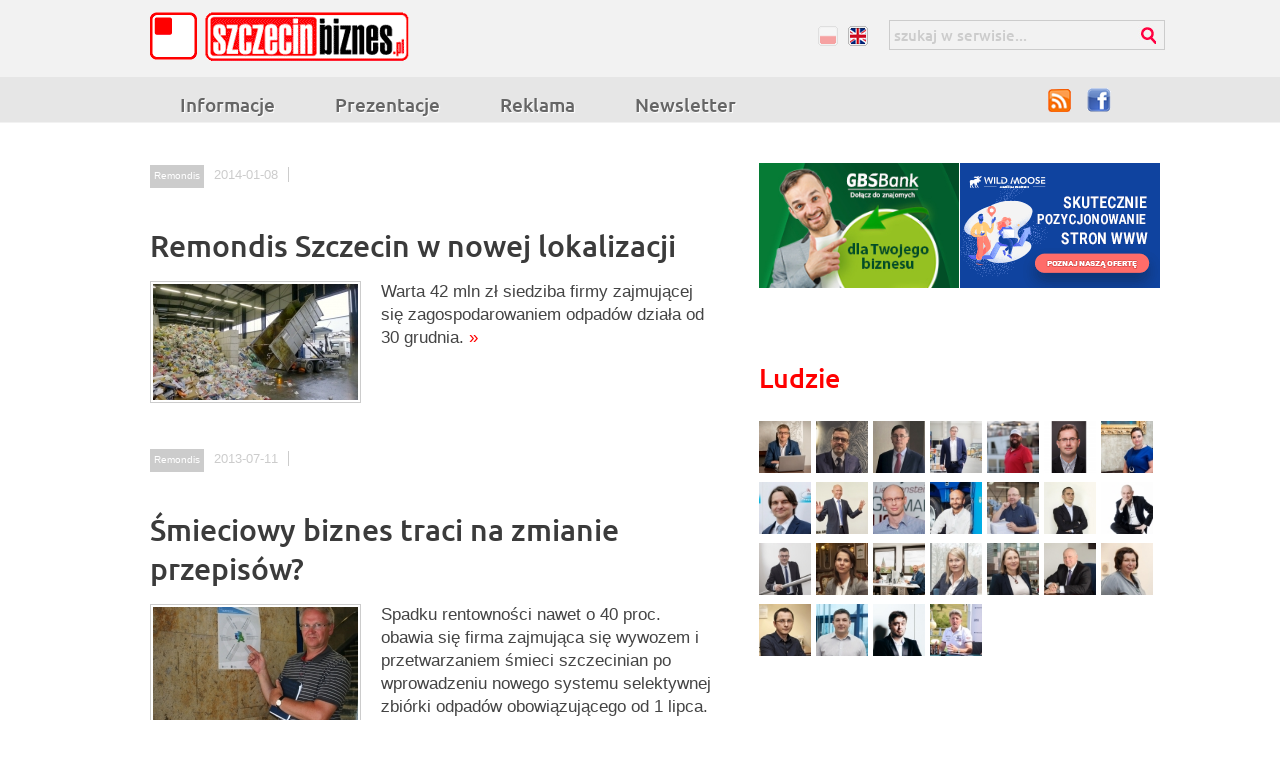

--- FILE ---
content_type: text/html; charset=UTF-8
request_url: https://szczecinbiznes.pl/tagi/remondis/
body_size: 35471
content:
 
 
<html lang="pl">
<head>
<title>                             Remondis Szczecin w nowej lokalizacji</title>
<meta http-equiv="imagetoolbar"     content="no" />
<meta http-equiv="Content-Type"     content="text/html; charset=utf-8" />
<meta http-equiv="Content-Language" content="pl">
<meta name="description"            content="
	Warta 42 mln zł siedziba firmy zajmującej się zagospodarowaniem odpadów działa od 30 grudnia.
">
<meta name="Keywords"               content="">
<meta http-equiv="Creation-date"    content="2014-01-08">
<meta name="Author"                 content="'">
<meta name="Copyright"              content="SzczecinBiznes.pl">
<meta name="Distribution"           content="Global">
<meta name="Robots"                 content="ALL"> 
<base href="https://szczecinbiznes.pl/" />  
 
<link rel="alternate"               type="application/rss+xml"      href="https://szczecinbiznes.pl/_szb/_upload/Remondis_rss.xml"  title="RSS"       /> 
<link rel="icon"                    type="image/x-icon"             href="_szb/templates/ikona.ico"                    /> 
<link rel="shortcut icon"           type="image/x-icon"             href="_szb/templates/ikona.ico"                    />

                
          <!-- CSS      -->
         
            <link href="https://szczecinbiznes.pl/css/formatki.css" rel="stylesheet" type="text/css" />  
            <link href="https://szczecinbiznes.pl/_szb/templates/styl.css" rel="stylesheet" type="text/css" />
            <style>  
                
                
                
                
                </style>
             
 
               
         
            
            
            
 
     
    <script type="text/javascript" src="https://szczecinbiznes.pl//modules/ui/js/jquery-1.7.1.min.js"></script>
    <link type="text/css" href="https://szczecinbiznes.pl/_szb/jquery-ui-1.8.18.custom.css" rel="stylesheet" /> 
    <script type="text/javascript"  src="//ajax.googleapis.com/ajax/libs/jquery/1.7.2/jquery.min.js"></script>  
    <script type="text/javascript" src="https://szczecinbiznes.pl//modules/ui/js/jquery-ui-1.8.18.custom.min.js"></script>
        
     
 
         
 
            <!-- uruchomienie lighboxa -->
            


 
 
 

                <script>
                
                
              

             $(function() {$( "#tabs" ).tabs({ });
            $( "#tabs2" ).tabs({ });      
    
                 });

      
                 // deklaracje jquery UI
                    $(function(){
                 // buton zmiana gdy znajdzie się w clasie zapisz
                 
                        $( "input:submit, a, button", ".zapisz" ).button();
                     
                        
                        
                        
                         $( "input:submit, a, button", ".box_zapisz" ).button();
                         
                        
                        // wyświetlanie przycisów dodaj w panelu
                         $( "input:submit, a, button", ".buton" ).button();
                         
                 
                    });
                 
                function showMe (it, box) { 
                  var vis = (box.checked) ? "none" : "block"; 
                  document.getElementById(it).style.display = vis; 
                } 
                
                function showMe2 (it, box) { 
                  var vis = (box.checked) ? "none" : "none"; 
                  document.getElementById(it).style.display = vis; 
                } 
                
                
                //--> 
                </script>
                <!-- MailerLite Universal -->
<!-- <script>
(function(m,a,i,l,e,r){ m['MailerLiteObject']=e;function f(){
var c={ a:arguments,q:[]};var r=this.push(c);return "number"!=typeof r?r:f.bind(c.q);}
f.q=f.q||[];m[e]=m[e]||f.bind(f.q);m[e].q=m[e].q||f.q;r=a.createElement(i);
var _=a.getElementsByTagName(i)[0];r.async=1;r.src=l+'?v'+(~~(new Date().getTime()/1000000));
_.parentNode.insertBefore(r,_);})(window, document, 'script', 'https://static.mailerlite.com/js/universal.js', 'ml');

var ml_account = ml('accounts', '1208166', 'y6m9s1f0c6', 'load');
</script>

                 -->
              
                
                
                
                 


 
<script type="text/javascript" src="https://apis.google.com/js/plusone.js">
  {lang: 'pl', parsetags: 'explicit'}
</script><script type="text/javascript" src="biblioteki/js/whcookies.js"></script>
 <meta property="og:title" content="Remondis Szczecin w nowej lokalizacji" />
<meta property="og:description" content="
	Warta 42 mln zł siedziba firmy zajmującej się zagospodarowaniem odpadów działa od 30 grudnia.
" />
<meta property="og:image" content="https://szczecinbiznes.pl/_szb/_upload/_foto/remondis_sortownia.jpg" /> 
</head>
<body  class="tagi" id="id_488"   > 
<div id="fb-root"></div>
<script>(function(d, s, id) {
  var js, fjs = d.getElementsByTagName(s)[0];
  if (d.getElementById(id)) return;
  js = d.createElement(s); js.id = id;
  js.src = 'https://connect.facebook.net/pl_PL/sdk.js#xfbml=1&version=v3.0';
  fjs.parentNode.insertBefore(js, fjs);
}(document, 'script', 'facebook-jssdk'));</script>
<div class="tlo_g">
 
    <div id="strona" class="tagi" >
 <div id="winieta"> 
                <div class="menu_jezykowe"> <a href="/" class="pl  selected  " title="Werja polska"> pl</a>
                <a href="en/" class="en  " title="English "> en</a>
                </div>

    <div class="menu"> 
    <ul class=""><li><span class=" more  more "><a href="informacje/" title="Informacje" id="m_1" class=" more  more ">Informacje</a> </span>
                         </li><li><span class=""><a href="prezentacje/" title="Prezentacje" id="m_3" class="">Prezentacje</a> </span>
						 </li><li><span class=""><a href="stopka/oferta/" title="Know-how" id="m_994" class="">Reklama</a> </span>
                         </li><li><span class=""><a href="newsletter/" title="Newsletter" id="m_381" class="">Newsletter</a> </span>
                         </li></ul></div>
                     <form action="wyszukiwarka/" method="get" id="wyszukiwarka">

                        <input type="text" value="szukaj w serwisie..." onfocus="if(this.value=='szukaj w serwisie...')this.value='';" name="szukaj" class="szukaj">
                <input type="submit" class="szukaj_klawisz" value="Szukaj"> 
                </form>
                    <div class="social"> <a href="_szb/_upload/Informacje_rss.xml" class="rss_iko" title="Czytaj nasz portal poprzez RSS"> RSS</a>
                    <a href="https://www.facebook.com/szczecinbiznes" class="fc" title="Czytaj informacje poprzez facebooka"> Facebook</a>
                    
                    </div>

                    <a href="/" class="home no-text" title="Szczecin, biznes, firmy, inwestycje"> Szczecinbiznes.pl</a>
<!-- end winieta --></div>


   
 
    <div class="banery"> </div>
 
 
 
     <div id="main"><a name="main"> </a> 
     
     <div class="lewa">     <h1 id="tytul"> Remondis </h1>
<div id="menu_poziom">
<A HREF="javascript:history.back()" class="i_wstecz"  title="Powrót"> powrót</A>  
<A HREF="javascript:history.forward()" class="i_dalej" title="dalej">dalej</A> 
<A HREF="javascript:history.go(0)" class="i_odswiez" title="Odśwież">  odśwież </A>  
<a href="https://szczecinbiznes.pl/" title="Strona główna"  class="i_home"> Szczecin, biznes, firma, inwestycja, inwestor, działalność   </a>   <a 
href="https://szczecinbiznes.pl/tagi/"   
  
  
  
> <span class="i_strzalka"> &raquo; </span> Tagi</a>
<a 
href="https://szczecinbiznes.pl/tagi/remondis/"   
  
  
  
> <span class="i_strzalka"> &raquo; </span> Remondis</a>
</div>

<div id="ikony_kategorii" > <a 
href="https://szczecinbiznes.pl/tagi/"   
  
class="zaokraglona-ramka"  
  
> 
<span class="foto" > </span>

<h1  > </h1>

<p  > </p>

<div class="clearfloat"> </div>
</a>
<a 
href="https://szczecinbiznes.pl/tagi/hr-szczecin/"   
  
class="zaokraglona-ramka"  
  
> 
<span class="foto" > </span>

<h1  > #HR Szczecin</h1>

<p  > </p>

<div class="clearfloat"> </div>
</a>
<a 
href="https://szczecinbiznes.pl/tagi/11-internet/"   
  
class="zaokraglona-ramka"  
  
> 
<span class="foto" > </span>

<h1  > 1&1 Internet</h1>

<p  > </p>

<div class="clearfloat"> </div>
</a>
<a 
href="https://szczecinbiznes.pl/tagi/100-najwiekszych-instytucji-finansowych/"   
  
class="zaokraglona-ramka"  
  
> 
<span class="foto" > </span>

<h1  > 100 Największych Instytucji Finansowych</h1>

<p  > </p>

<div class="clearfloat"> </div>
</a>
<a 
href="https://szczecinbiznes.pl/tagi/24fps/"   
  
class="zaokraglona-ramka"  
  
> 
<span class="foto" > </span>

<h1  > 24fps</h1>

<p  > </p>

<div class="clearfloat"> </div>
</a>
<a 
href="https://szczecinbiznes.pl/tagi/3shape-poland/"   
  
class="zaokraglona-ramka"  
  
> 
<span class="foto" > </span>

<h1  > 3shape Poland</h1>

<p  > </p>

<div class="clearfloat"> </div>
</a>
<a 
href="https://szczecinbiznes.pl/tagi/7r-logistic/"   
  
class="zaokraglona-ramka"  
  
> 
<span class="foto" > </span>

<h1  > 7R Logistic</h1>

<p  > </p>

<div class="clearfloat"> </div>
</a>
<a 
href="https://szczecinbiznes.pl/tagi/ab-chocolatier/"   
  
class="zaokraglona-ramka"  
  
> 
<span class="foto" > </span>

<h1  > AB Chocolatier</h1>

<p  > </p>

<div class="clearfloat"> </div>
</a>
<a 
href="https://szczecinbiznes.pl/tagi/accountant/"   
  
class="zaokraglona-ramka"  
  
> 
<span class="foto" > </span>

<h1  > accountant</h1>

<p  > </p>

<div class="clearfloat"> </div>
</a>
<a 
href="https://szczecinbiznes.pl/tagi/accounting-audit/"   
  
class="zaokraglona-ramka"  
  
> 
<span class="foto" > </span>

<h1  > accounting audit</h1>

<p  > </p>

<div class="clearfloat"> </div>
</a>
<a 
href="https://szczecinbiznes.pl/tagi/acron/"   
  
class="zaokraglona-ramka"  
  
> 
<span class="foto" > </span>

<h1  > Acron</h1>

<p  > </p>

<div class="clearfloat"> </div>
</a>
<a 
href="https://szczecinbiznes.pl/tagi/adam-grabowski/"   
  
class="zaokraglona-ramka"  
  
> 
<span class="foto" > </span>

<h1  > Adam Grabowski</h1>

<p  > </p>

<div class="clearfloat"> </div>
</a>
<a 
href="https://szczecinbiznes.pl/tagi/adam-lubocki/"   
  
class="zaokraglona-ramka"  
  
> 
<span class="foto" > </span>

<h1  > Adam Lubocki</h1>

<p  > </p>

<div class="clearfloat"> </div>
</a>
<a 
href="https://szczecinbiznes.pl/tagi/adam-pantkowski/"   
  
class="zaokraglona-ramka"  
  
> 
<span class="foto" > </span>

<h1  > Adam Pantkowski</h1>

<p  > </p>

<div class="clearfloat"> </div>
</a>
<a 
href="https://szczecinbiznes.pl/tagi/adam-ryniak/"   
  
class="zaokraglona-ramka"  
  
> 
<span class="foto" > </span>

<h1  > Adam Ryniak</h1>

<p  > 38</p>

<div class="clearfloat"> </div>
</a>
<a 
href="https://szczecinbiznes.pl/tagi/adam-szymborski/"   
  
class="zaokraglona-ramka"  
  
> 
<span class="foto" > </span>

<h1  > Adam Szymborski</h1>

<p  > </p>

<div class="clearfloat"> </div>
</a>
<a 
href="https://szczecinbiznes.pl/tagi/adrianna-gudzowska/"   
  
class="zaokraglona-ramka"  
  
> 
<span class="foto" > </span>

<h1  > Adrianna Gudzowska</h1>

<p  > </p>

<div class="clearfloat"> </div>
</a>
<a 
href="https://szczecinbiznes.pl/tagi/advertising-agency/"   
  
class="zaokraglona-ramka"  
  
> 
<span class="foto" > </span>

<h1  > advertising agency</h1>

<p  > </p>

<div class="clearfloat"> </div>
</a>
<a 
href="https://szczecinbiznes.pl/tagi/advisory-accountant-group-poncyljusz-and-radz/"   
  
class="zaokraglona-ramka"  
  
> 
<span class="foto" > </span>

<h1  > Advisory-Accountant Group Poncyljusz and Radź</h1>

<p  > </p>

<div class="clearfloat"> </div>
</a>
<a 
href="https://szczecinbiznes.pl/tagi/aeropix/"   
  
class="zaokraglona-ramka"  
  
> 
<span class="foto" > </span>

<h1  > Aeropix</h1>

<p  > </p>

<div class="clearfloat"> </div>
</a>
<a 
href="https://szczecinbiznes.pl/tagi/after-hours/"   
  
class="zaokraglona-ramka"  
  
> 
<span class="foto" > </span>

<h1  > after hours</h1>

<p  > </p>

<div class="clearfloat"> </div>
</a>
<a 
href="https://szczecinbiznes.pl/tagi/agata-dowlarz/"   
  
class="zaokraglona-ramka"  
  
> 
<span class="foto" > </span>

<h1  > Agata Dowlarz</h1>

<p  > </p>

<div class="clearfloat"> </div>
</a>
<a 
href="https://szczecinbiznes.pl/tagi/agata-janiak/"   
  
class="zaokraglona-ramka"  
  
> 
<span class="foto" > </span>

<h1  > Agata Janiak</h1>

<p  > </p>

<div class="clearfloat"> </div>
</a>
<a 
href="https://szczecinbiznes.pl/tagi/agata-jaroszewska/"   
  
class="zaokraglona-ramka"  
  
> 
<span class="foto" > </span>

<h1  > Agata Jaroszewska</h1>

<p  > </p>

<div class="clearfloat"> </div>
</a>
<a 
href="https://szczecinbiznes.pl/tagi/agencja-interaktywna/"   
  
class="zaokraglona-ramka"  
  
> 
<span class="foto" > </span>

<h1  > agencja interaktywna</h1>

<p  > </p>

<div class="clearfloat"> </div>
</a>
<a 
href="https://szczecinbiznes.pl/tagi/agencja-reklamowa/"   
  
class="zaokraglona-ramka"  
  
> 
<span class="foto" > </span>

<h1  > agencja reklamowa</h1>

<p  > </p>

<div class="clearfloat"> </div>
</a>
<a 
href="https://szczecinbiznes.pl/tagi/agencja-reklamowa-bono/"   
  
class="zaokraglona-ramka"  
  
> 
<span class="foto" > </span>

<h1  > Agencja Reklamowa Bono</h1>

<p  > </p>

<div class="clearfloat"> </div>
</a>
<a 
href="https://szczecinbiznes.pl/tagi/agencja-rozwoju-metropolii-szczecinskiej/"   
  
class="zaokraglona-ramka"  
  
> 
<span class="foto" > </span>

<h1  > Agencja Rozwoju Metropolii Szczecińskiej</h1>

<p  > </p>

<div class="clearfloat"> </div>
</a>
<a 
href="https://szczecinbiznes.pl/tagi/agencja-rozwoju-przemyslu/"   
  
class="zaokraglona-ramka"  
  
> 
<span class="foto" > </span>

<h1  > Agencja Rozwoju Przemysłu</h1>

<p  > 162</p>

<div class="clearfloat"> </div>
</a>
<a 
href="https://szczecinbiznes.pl/tagi/agnieszka-filek/"   
  
class="zaokraglona-ramka"  
  
> 
<span class="foto" > </span>

<h1  > Agnieszka Filek</h1>

<p  > </p>

<div class="clearfloat"> </div>
</a>
<a 
href="https://szczecinbiznes.pl/tagi/agnieszka-marszalek/"   
  
class="zaokraglona-ramka"  
  
> 
<span class="foto" > </span>

<h1  > Agnieszka Marszałek</h1>

<p  > </p>

<div class="clearfloat"> </div>
</a>
<a 
href="https://szczecinbiznes.pl/tagi/agnieszka-nowicka-szyszka/"   
  
class="zaokraglona-ramka"  
  
> 
<span class="foto" > </span>

<h1  > Agnieszka Nowicka-Szyszka</h1>

<p  > </p>

<div class="clearfloat"> </div>
</a>
<a 
href="https://szczecinbiznes.pl/tagi/agnieszka-olejarz/"   
  
class="zaokraglona-ramka"  
  
> 
<span class="foto" > </span>

<h1  > Agnieszka Olejarz</h1>

<p  > </p>

<div class="clearfloat"> </div>
</a>
<a 
href="https://szczecinbiznes.pl/tagi/agnieszka-pieczynska/"   
  
class="zaokraglona-ramka"  
  
> 
<span class="foto" > </span>

<h1  > Agnieszka Pieczyńska</h1>

<p  > </p>

<div class="clearfloat"> </div>
</a>
<a 
href="https://szczecinbiznes.pl/tagi/agnieszka-witkowska/"   
  
class="zaokraglona-ramka"  
  
> 
<span class="foto" > </span>

<h1  > Agnieszka Witkowska</h1>

<p  > </p>

<div class="clearfloat"> </div>
</a>
<a 
href="https://szczecinbiznes.pl/tagi/agryf/"   
  
class="zaokraglona-ramka"  
  
> 
<span class="foto" > </span>

<h1  > Agryf</h1>

<p  > 215</p>

<div class="clearfloat"> </div>
</a>
<a 
href="https://szczecinbiznes.pl/tagi/aip/"   
  
class="zaokraglona-ramka"  
  
> 
<span class="foto" > </span>

<h1  > AIP</h1>

<p  > </p>

<div class="clearfloat"> </div>
</a>
<a 
href="https://szczecinbiznes.pl/tagi/akademia-morska/"   
  
class="zaokraglona-ramka"  
  
> 
<span class="foto" > </span>

<h1  > Akademia Morska</h1>

<p  > 114</p>

<div class="clearfloat"> </div>
</a>
<a 
href="https://szczecinbiznes.pl/tagi/akademicki-inkubator-przedsiebiorczosci/"   
  
class="zaokraglona-ramka"  
  
> 
<span class="foto" > </span>

<h1  > Akademicki Inkubator Przedsiębiorczości</h1>

<p  > </p>

<div class="clearfloat"> </div>
</a>
<a 
href="https://szczecinbiznes.pl/tagi/akropol-inwestycje/"   
  
class="zaokraglona-ramka"  
  
> 
<span class="foto" > </span>

<h1  > Akropol Inwestycje</h1>

<p  > </p>

<div class="clearfloat"> </div>
</a>
<a 
href="https://szczecinbiznes.pl/tagi/alberto-platonoff-lozano/"   
  
class="zaokraglona-ramka"  
  
> 
<span class="foto" > </span>

<h1  > Alberto Platonoff Lozano</h1>

<p  > </p>

<div class="clearfloat"> </div>
</a>
<a 
href="https://szczecinbiznes.pl/tagi/aleksadra-slowiak/"   
  
class="zaokraglona-ramka"  
  
> 
<span class="foto" > </span>

<h1  > Aleksadra Słowiak</h1>

<p  > </p>

<div class="clearfloat"> </div>
</a>
<a 
href="https://szczecinbiznes.pl/tagi/aleksandra-ballada/"   
  
class="zaokraglona-ramka"  
  
> 
<span class="foto" > </span>

<h1  > Aleksandra Ballada</h1>

<p  > </p>

<div class="clearfloat"> </div>
</a>
<a 
href="https://szczecinbiznes.pl/tagi/aleksandra-korpysa/"   
  
class="zaokraglona-ramka"  
  
> 
<span class="foto" > </span>

<h1  > Aleksandra Korpysa</h1>

<p  > </p>

<div class="clearfloat"> </div>
</a>
<a 
href="https://szczecinbiznes.pl/tagi/alexander-dobrindt/"   
  
class="zaokraglona-ramka"  
  
> 
<span class="foto" > </span>

<h1  > Alexander Dobrindt</h1>

<p  > </p>

<div class="clearfloat"> </div>
</a>
<a 
href="https://szczecinbiznes.pl/tagi/alkon/"   
  
class="zaokraglona-ramka"  
  
> 
<span class="foto" > </span>

<h1  > Alkon</h1>

<p  > </p>

<div class="clearfloat"> </div>
</a>
<a 
href="https://szczecinbiznes.pl/tagi/allan-kjer/"   
  
class="zaokraglona-ramka"  
  
> 
<span class="foto" > </span>

<h1  > Allan Kjer</h1>

<p  > 200</p>

<div class="clearfloat"> </div>
</a>
<a 
href="https://szczecinbiznes.pl/tagi/alsecco/"   
  
class="zaokraglona-ramka"  
  
> 
<span class="foto" > </span>

<h1  > Alsecco</h1>

<p  > </p>

<div class="clearfloat"> </div>
</a>
<a 
href="https://szczecinbiznes.pl/tagi/am-audit/"   
  
class="zaokraglona-ramka"  
  
> 
<span class="foto" > </span>

<h1  > AM Audit</h1>

<p  > </p>

<div class="clearfloat"> </div>
</a>
<a 
href="https://szczecinbiznes.pl/tagi/am-uni-mebel/"   
  
class="zaokraglona-ramka"  
  
> 
<span class="foto" > </span>

<h1  > AM Uni-mebel</h1>

<p  > </p>

<div class="clearfloat"> </div>
</a>
<a 
href="https://szczecinbiznes.pl/tagi/amazon/"   
  
class="zaokraglona-ramka"  
  
> 
<span class="foto" > </span>

<h1  > Amazon</h1>

<p  > </p>

<div class="clearfloat"> </div>
</a>
<a 
href="https://szczecinbiznes.pl/tagi/amber/"   
  
class="zaokraglona-ramka"  
  
> 
<span class="foto" > </span>

<h1  > Amber</h1>

<p  > </p>

<div class="clearfloat"> </div>
</a>
<a 
href="https://szczecinbiznes.pl/tagi/amber-baltic/"   
  
class="zaokraglona-ramka"  
  
> 
<span class="foto" > </span>

<h1  > Amber Baltic</h1>

<p  > 132</p>

<div class="clearfloat"> </div>
</a>
<a 
href="https://szczecinbiznes.pl/tagi/amc/"   
  
class="zaokraglona-ramka"  
  
> 
<span class="foto" > </span>

<h1  > AMC</h1>

<p  > </p>

<div class="clearfloat"> </div>
</a>
<a 
href="https://szczecinbiznes.pl/tagi/andreas-jger/"   
  
class="zaokraglona-ramka"  
  
> 
<span class="foto" > </span>

<h1  > Andreas Jäger</h1>

<p  > </p>

<div class="clearfloat"> </div>
</a>
<a 
href="https://szczecinbiznes.pl/tagi/andrzej-arminski/"   
  
class="zaokraglona-ramka"  
  
> 
<span class="foto" > </span>

<h1  > Andrzej Armiński</h1>

<p  > 217</p>

<div class="clearfloat"> </div>
</a>
<a 
href="https://szczecinbiznes.pl/tagi/andrzej-bendig-wielowiejski/"   
  
class="zaokraglona-ramka"  
  
> 
<span class="foto" > </span>

<h1  > Andrzej Bendig-Wielowiejski</h1>

<p  > </p>

<div class="clearfloat"> </div>
</a>
<a 
href="https://szczecinbiznes.pl/tagi/andrzej-dopierala/"   
  
class="zaokraglona-ramka"  
  
> 
<span class="foto" > </span>

<h1  > Andrzej Dopierała</h1>

<p  > </p>

<div class="clearfloat"> </div>
</a>
<a 
href="https://szczecinbiznes.pl/tagi/andrzej-feterowski/"   
  
class="zaokraglona-ramka"  
  
> 
<span class="foto" > </span>

<h1  > Andrzej Feterowski</h1>

<p  > </p>

<div class="clearfloat"> </div>
</a>
<a 
href="https://szczecinbiznes.pl/tagi/andrzej-najda/"   
  
class="zaokraglona-ramka"  
  
> 
<span class="foto" > </span>

<h1  > Andrzej Najda</h1>

<p  > </p>

<div class="clearfloat"> </div>
</a>
<a 
href="https://szczecinbiznes.pl/tagi/andrzej-rosinski/"   
  
class="zaokraglona-ramka"  
  
> 
<span class="foto" > </span>

<h1  > Andrzej Rosiński</h1>

<p  > </p>

<div class="clearfloat"> </div>
</a>
<a 
href="https://szczecinbiznes.pl/tagi/andrzej-rucinski/"   
  
class="zaokraglona-ramka"  
  
> 
<span class="foto" > </span>

<h1  > Andrzej Ruciński</h1>

<p  > </p>

<div class="clearfloat"> </div>
</a>
<a 
href="https://szczecinbiznes.pl/tagi/andrzej-skolmowski/"   
  
class="zaokraglona-ramka"  
  
> 
<span class="foto" > </span>

<h1  > Andrzej Skolmowski</h1>

<p  > </p>

<div class="clearfloat"> </div>
</a>
<a 
href="https://szczecinbiznes.pl/tagi/andrzej-strzelczyk/"   
  
class="zaokraglona-ramka"  
  
> 
<span class="foto" > </span>

<h1  > Andrzej Strzelczyk</h1>

<p  > </p>

<div class="clearfloat"> </div>
</a>
<a 
href="https://szczecinbiznes.pl/tagi/andrzej-wojciechowski/"   
  
class="zaokraglona-ramka"  
  
> 
<span class="foto" > </span>

<h1  > Andrzej Wojciechowski</h1>

<p  > 119</p>

<div class="clearfloat"> </div>
</a>
<a 
href="https://szczecinbiznes.pl/tagi/andrzej-wyganowski/"   
  
class="zaokraglona-ramka"  
  
> 
<span class="foto" > </span>

<h1  > Andrzej Wyganowski</h1>

<p  > </p>

<div class="clearfloat"> </div>
</a>
<a 
href="https://szczecinbiznes.pl/tagi/aneta-zelek/"   
  
class="zaokraglona-ramka"  
  
> 
<span class="foto" > </span>

<h1  > Aneta Zelek</h1>

<p  > 177</p>

<div class="clearfloat"> </div>
</a>
<a 
href="https://szczecinbiznes.pl/tagi/angelika-sawicka/"   
  
class="zaokraglona-ramka"  
  
> 
<span class="foto" > </span>

<h1  > Angelika Sawicka</h1>

<p  > </p>

<div class="clearfloat"> </div>
</a>
<a 
href="https://szczecinbiznes.pl/tagi/aniolowie-biznesu/"   
  
class="zaokraglona-ramka"  
  
> 
<span class="foto" > </span>

<h1  > aniołowie biznesu</h1>

<p  > 28</p>

<div class="clearfloat"> </div>
</a>
<a 
href="https://szczecinbiznes.pl/tagi/anna-kapturska/"   
  
class="zaokraglona-ramka"  
  
> 
<span class="foto" > </span>

<h1  > Anna Kapturska</h1>

<p  > </p>

<div class="clearfloat"> </div>
</a>
<a 
href="https://szczecinbiznes.pl/tagi/anna-malecka/"   
  
class="zaokraglona-ramka"  
  
> 
<span class="foto" > </span>

<h1  > Anna Małecka</h1>

<p  > </p>

<div class="clearfloat"> </div>
</a>
<a 
href="https://szczecinbiznes.pl/tagi/anna-nowaczyk/"   
  
class="zaokraglona-ramka"  
  
> 
<span class="foto" > </span>

<h1  > Anna Nowaczyk</h1>

<p  > </p>

<div class="clearfloat"> </div>
</a>
<a 
href="https://szczecinbiznes.pl/tagi/anna-nowak/"   
  
class="zaokraglona-ramka"  
  
> 
<span class="foto" > </span>

<h1  > Anna Nowak</h1>

<p  > </p>

<div class="clearfloat"> </div>
</a>
<a 
href="https://szczecinbiznes.pl/tagi/anna-turowska/"   
  
class="zaokraglona-ramka"  
  
> 
<span class="foto" > </span>

<h1  > Anna Turowska</h1>

<p  > </p>

<div class="clearfloat"> </div>
</a>
<a 
href="https://szczecinbiznes.pl/tagi/anna-wypych-namiotko/"   
  
class="zaokraglona-ramka"  
  
> 
<span class="foto" > </span>

<h1  > Anna Wypych-Namiotko</h1>

<p  > 134</p>

<div class="clearfloat"> </div>
</a>
<a 
href="https://szczecinbiznes.pl/tagi/annual-results/"   
  
class="zaokraglona-ramka"  
  
> 
<span class="foto" > </span>

<h1  > annual results</h1>

<p  > </p>

<div class="clearfloat"> </div>
</a>
<a 
href="https://szczecinbiznes.pl/tagi/apartments-in-szczecin/"   
  
class="zaokraglona-ramka"  
  
> 
<span class="foto" > </span>

<h1  > apartments in Szczecin</h1>

<p  > </p>

<div class="clearfloat"> </div>
</a>
<a 
href="https://szczecinbiznes.pl/tagi/apis/"   
  
class="zaokraglona-ramka"  
  
> 
<span class="foto" > </span>

<h1  > Apis</h1>

<p  > </p>

<div class="clearfloat"> </div>
</a>
<a 
href="https://szczecinbiznes.pl/tagi/apple-watch/"   
  
class="zaokraglona-ramka"  
  
> 
<span class="foto" > </span>

<h1  > Apple Watch</h1>

<p  > </p>

<div class="clearfloat"> </div>
</a>
<a 
href="https://szczecinbiznes.pl/tagi/arena-szczecin-operator/"   
  
class="zaokraglona-ramka"  
  
> 
<span class="foto" > </span>

<h1  > Arena Szczecin Operator</h1>

<p  > </p>

<div class="clearfloat"> </div>
</a>
<a 
href="https://szczecinbiznes.pl/tagi/arkadiusz-klimowicz/"   
  
class="zaokraglona-ramka"  
  
> 
<span class="foto" > </span>

<h1  > Arkadiusz Klimowicz</h1>

<p  > </p>

<div class="clearfloat"> </div>
</a>
<a 
href="https://szczecinbiznes.pl/tagi/arkadiusz-sniezek/"   
  
class="zaokraglona-ramka"  
  
> 
<span class="foto" > </span>

<h1  > Arkadiusz Śnieżek</h1>

<p  > </p>

<div class="clearfloat"> </div>
</a>
<a 
href="https://szczecinbiznes.pl/tagi/arkadiusz-warzynski/"   
  
class="zaokraglona-ramka"  
  
> 
<span class="foto" > </span>

<h1  > Arkadiusz Warzyński</h1>

<p  > </p>

<div class="clearfloat"> </div>
</a>
<a 
href="https://szczecinbiznes.pl/tagi/arkadiusz-wojcik/"   
  
class="zaokraglona-ramka"  
  
> 
<span class="foto" > </span>

<h1  > Arkadiusz Wójcik</h1>

<p  > </p>

<div class="clearfloat"> </div>
</a>
<a 
href="https://szczecinbiznes.pl/tagi/arnold-perepeczo/"   
  
class="zaokraglona-ramka"  
  
> 
<span class="foto" > </span>

<h1  > Arnold Perepeczo</h1>

<p  > </p>

<div class="clearfloat"> </div>
</a>
<a 
href="https://szczecinbiznes.pl/tagi/arp-venture/"   
  
class="zaokraglona-ramka"  
  
> 
<span class="foto" > </span>

<h1  > ARP Venture</h1>

<p  > </p>

<div class="clearfloat"> </div>
</a>
<a 
href="https://szczecinbiznes.pl/tagi/art-studio/"   
  
class="zaokraglona-ramka"  
  
> 
<span class="foto" > </span>

<h1  > Art Studio</h1>

<p  > </p>

<div class="clearfloat"> </div>
</a>
<a 
href="https://szczecinbiznes.pl/tagi/artisan/"   
  
class="zaokraglona-ramka"  
  
> 
<span class="foto" > </span>

<h1  > Artisan</h1>

<p  > </p>

<div class="clearfloat"> </div>
</a>
<a 
href="https://szczecinbiznes.pl/tagi/artur-kornobis/"   
  
class="zaokraglona-ramka"  
  
> 
<span class="foto" > </span>

<h1  > Artur Kornobis</h1>

<p  > 160</p>

<div class="clearfloat"> </div>
</a>
<a 
href="https://szczecinbiznes.pl/tagi/artur-sawczuk/"   
  
class="zaokraglona-ramka"  
  
> 
<span class="foto" > </span>

<h1  > Artur Sawczuk</h1>

<p  > </p>

<div class="clearfloat"> </div>
</a>
<a 
href="https://szczecinbiznes.pl/tagi/artur-woloszyn/"   
  
class="zaokraglona-ramka"  
  
> 
<span class="foto" > </span>

<h1  > Artur Wołoszyn</h1>

<p  > </p>

<div class="clearfloat"> </div>
</a>
<a 
href="https://szczecinbiznes.pl/tagi/artur-zasada/"   
  
class="zaokraglona-ramka"  
  
> 
<span class="foto" > </span>

<h1  > Artur Zasada</h1>

<p  > 112</p>

<div class="clearfloat"> </div>
</a>
<a 
href="https://szczecinbiznes.pl/tagi/arvato/"   
  
class="zaokraglona-ramka"  
  
> 
<span class="foto" > </span>

<h1  > Arvato</h1>

<p  > </p>

<div class="clearfloat"> </div>
</a>
<a 
href="https://szczecinbiznes.pl/tagi/asprod/"   
  
class="zaokraglona-ramka"  
  
> 
<span class="foto" > </span>

<h1  > Asprod</h1>

<p  > </p>

<div class="clearfloat"> </div>
</a>
<a 
href="https://szczecinbiznes.pl/tagi/asseco/"   
  
class="zaokraglona-ramka"  
  
> 
<span class="foto" > </span>

<h1  > Asseco</h1>

<p  > </p>

<div class="clearfloat"> </div>
</a>
<a 
href="https://szczecinbiznes.pl/tagi/atbl-adam-ligierko/"   
  
class="zaokraglona-ramka"  
  
> 
<span class="foto" > </span>

<h1  > ATBL Adam Ligierko</h1>

<p  > </p>

<div class="clearfloat"> </div>
</a>
<a 
href="https://szczecinbiznes.pl/tagi/aula-polska/"   
  
class="zaokraglona-ramka"  
  
> 
<span class="foto" > </span>

<h1  > Aula Polska</h1>

<p  > </p>

<div class="clearfloat"> </div>
</a>
<a 
href="https://szczecinbiznes.pl/tagi/aula-szczecin/"   
  
class="zaokraglona-ramka"  
  
> 
<span class="foto" > </span>

<h1  > Aula Szczecin</h1>

<p  > </p>

<div class="clearfloat"> </div>
</a>
<a 
href="https://szczecinbiznes.pl/tagi/auto-bruno/"   
  
class="zaokraglona-ramka"  
  
> 
<span class="foto" > </span>

<h1  > Auto Bruno</h1>

<p  > </p>

<div class="clearfloat"> </div>
</a>
<a 
href="https://szczecinbiznes.pl/tagi/autocomp/"   
  
class="zaokraglona-ramka"  
  
> 
<span class="foto" > </span>

<h1  > Autocomp</h1>

<p  > </p>

<div class="clearfloat"> </div>
</a>
<a 
href="https://szczecinbiznes.pl/tagi/awamed/"   
  
class="zaokraglona-ramka"  
  
> 
<span class="foto" > </span>

<h1  > AwaMed</h1>

<p  > </p>

<div class="clearfloat"> </div>
</a>
<a 
href="https://szczecinbiznes.pl/tagi/ax-technology/"   
  
class="zaokraglona-ramka"  
  
> 
<span class="foto" > </span>

<h1  > AX Technology</h1>

<p  > </p>

<div class="clearfloat"> </div>
</a>
<a 
href="https://szczecinbiznes.pl/tagi/azoty-arena/"   
  
class="zaokraglona-ramka"  
  
> 
<span class="foto" > </span>

<h1  > Azoty Arena</h1>

<p  > </p>

<div class="clearfloat"> </div>
</a>
<a 
href="https://szczecinbiznes.pl/tagi/azoty-capital-group/"   
  
class="zaokraglona-ramka"  
  
> 
<span class="foto" > </span>

<h1  > Azoty Capital Group</h1>

<p  > </p>

<div class="clearfloat"> </div>
</a>
<a 
href="https://szczecinbiznes.pl/tagi/azoty-police-group/"   
  
class="zaokraglona-ramka"  
  
> 
<span class="foto" > </span>

<h1  > Azoty Police Group</h1>

<p  > </p>

<div class="clearfloat"> </div>
</a>
<a 
href="https://szczecinbiznes.pl/tagi/azoty-tarnow/"   
  
class="zaokraglona-ramka"  
  
> 
<span class="foto" > </span>

<h1  > Azoty Tarnów</h1>

<p  > </p>

<div class="clearfloat"> </div>
</a>
<a 
href="https://szczecinbiznes.pl/tagi/badminton/"   
  
class="zaokraglona-ramka"  
  
> 
<span class="foto" > </span>

<h1  > badminton</h1>

<p  > </p>

<div class="clearfloat"> </div>
</a>
<a 
href="https://szczecinbiznes.pl/tagi/bagietka/"   
  
class="zaokraglona-ramka"  
  
> 
<span class="foto" > </span>

<h1  > Bagietka</h1>

<p  > </p>

<div class="clearfloat"> </div>
</a>
<a 
href="https://szczecinbiznes.pl/tagi/baginscy-spa/"   
  
class="zaokraglona-ramka"  
  
> 
<span class="foto" > </span>

<h1  > Bagińscy SPA</h1>

<p  > </p>

<div class="clearfloat"> </div>
</a>
<a 
href="https://szczecinbiznes.pl/tagi/baltic-business-forum/"   
  
class="zaokraglona-ramka"  
  
> 
<span class="foto" > </span>

<h1  > Baltic Business Forum</h1>

<p  > </p>

<div class="clearfloat"> </div>
</a>
<a 
href="https://szczecinbiznes.pl/tagi/baltic-business-park/"   
  
class="zaokraglona-ramka"  
  
> 
<span class="foto" > </span>

<h1  > Baltic Business Park</h1>

<p  > 221</p>

<div class="clearfloat"> </div>
</a>
<a 
href="https://szczecinbiznes.pl/tagi/baltic-park-molo/"   
  
class="zaokraglona-ramka"  
  
> 
<span class="foto" > </span>

<h1  > Baltic Park Molo</h1>

<p  > </p>

<div class="clearfloat"> </div>
</a>
<a 
href="https://szczecinbiznes.pl/tagi/baltic-park-molo-aquapark/"   
  
class="zaokraglona-ramka"  
  
> 
<span class="foto" > </span>

<h1  > Baltic Park Molo Aquapark</h1>

<p  > </p>

<div class="clearfloat"> </div>
</a>
<a 
href="https://szczecinbiznes.pl/tagi/baltic-spinning/"   
  
class="zaokraglona-ramka"  
  
> 
<span class="foto" > </span>

<h1  > Baltic Spinning</h1>

<p  > </p>

<div class="clearfloat"> </div>
</a>
<a 
href="https://szczecinbiznes.pl/tagi/baltic-tall-ships-regatta/"   
  
class="zaokraglona-ramka"  
  
> 
<span class="foto" > </span>

<h1  > Baltic Tall Ships Regatta</h1>

<p  > </p>

<div class="clearfloat"> </div>
</a>
<a 
href="https://szczecinbiznes.pl/tagi/bank/"   
  
class="zaokraglona-ramka"  
  
> 
<span class="foto" > </span>

<h1  > bank</h1>

<p  > 91</p>

<div class="clearfloat"> </div>
</a>
<a 
href="https://szczecinbiznes.pl/tagi/barbara-bartkowiak/"   
  
class="zaokraglona-ramka"  
  
> 
<span class="foto" > </span>

<h1  > Barbara Bartkowiak</h1>

<p  > 27</p>

<div class="clearfloat"> </div>
</a>
<a 
href="https://szczecinbiznes.pl/tagi/bardins/"   
  
class="zaokraglona-ramka"  
  
> 
<span class="foto" > </span>

<h1  > Bardins</h1>

<p  > </p>

<div class="clearfloat"> </div>
</a>
<a 
href="https://szczecinbiznes.pl/tagi/barlinek/"   
  
class="zaokraglona-ramka"  
  
> 
<span class="foto" > </span>

<h1  > Barlinek</h1>

<p  > 82</p>

<div class="clearfloat"> </div>
</a>
<a 
href="https://szczecinbiznes.pl/tagi/barozzi-veiga-studio/"   
  
class="zaokraglona-ramka"  
  
> 
<span class="foto" > </span>

<h1  > Barozzi Veiga studio</h1>

<p  > </p>

<div class="clearfloat"> </div>
</a>
<a 
href="https://szczecinbiznes.pl/tagi/bartosz-skiba/"   
  
class="zaokraglona-ramka"  
  
> 
<span class="foto" > </span>

<h1  > Bartosz Skiba</h1>

<p  > </p>

<div class="clearfloat"> </div>
</a>
<a 
href="https://szczecinbiznes.pl/tagi/bartosz-stanny/"   
  
class="zaokraglona-ramka"  
  
> 
<span class="foto" > </span>

<h1  > Bartosz Stanny</h1>

<p  > </p>

<div class="clearfloat"> </div>
</a>
<a 
href="https://szczecinbiznes.pl/tagi/baw-sie-i-buduj/"   
  
class="zaokraglona-ramka"  
  
> 
<span class="foto" > </span>

<h1  > Baw się i buduj</h1>

<p  > </p>

<div class="clearfloat"> </div>
</a>
<a 
href="https://szczecinbiznes.pl/tagi/bbi-development/"   
  
class="zaokraglona-ramka"  
  
> 
<span class="foto" > </span>

<h1  > BBI Development</h1>

<p  > 196</p>

<div class="clearfloat"> </div>
</a>
<a 
href="https://szczecinbiznes.pl/tagi/bboxx/"   
  
class="zaokraglona-ramka"  
  
> 
<span class="foto" > </span>

<h1  > Bboxx</h1>

<p  > </p>

<div class="clearfloat"> </div>
</a>
<a 
href="https://szczecinbiznes.pl/tagi/beata-stys/"   
  
class="zaokraglona-ramka"  
  
> 
<span class="foto" > </span>

<h1  > Beata Styś</h1>

<p  > </p>

<div class="clearfloat"> </div>
</a>
<a 
href="https://szczecinbiznes.pl/tagi/bembridge/"   
  
class="zaokraglona-ramka"  
  
> 
<span class="foto" > </span>

<h1  > Bembridge</h1>

<p  > </p>

<div class="clearfloat"> </div>
</a>
<a 
href="https://szczecinbiznes.pl/tagi/bene-sport-centrum/"   
  
class="zaokraglona-ramka"  
  
> 
<span class="foto" > </span>

<h1  > Bene Sport Centrum</h1>

<p  > </p>

<div class="clearfloat"> </div>
</a>
<a 
href="https://szczecinbiznes.pl/tagi/berlin/"   
  
class="zaokraglona-ramka"  
  
> 
<span class="foto" > </span>

<h1  > Berlin</h1>

<p  > 124</p>

<div class="clearfloat"> </div>
</a>
<a 
href="https://szczecinbiznes.pl/tagi/best-deweloper/"   
  
class="zaokraglona-ramka"  
  
> 
<span class="foto" > </span>

<h1  > Best Deweloper</h1>

<p  > </p>

<div class="clearfloat"> </div>
</a>
<a 
href="https://szczecinbiznes.pl/tagi/bestseller/"   
  
class="zaokraglona-ramka"  
  
> 
<span class="foto" > </span>

<h1  > Bestseller</h1>

<p  > </p>

<div class="clearfloat"> </div>
</a>
<a 
href="https://szczecinbiznes.pl/tagi/bgk/"   
  
class="zaokraglona-ramka"  
  
> 
<span class="foto" > </span>

<h1  > BGK</h1>

<p  > </p>

<div class="clearfloat"> </div>
</a>
<a 
href="https://szczecinbiznes.pl/tagi/bhk-polska/"   
  
class="zaokraglona-ramka"  
  
> 
<span class="foto" > </span>

<h1  > BHK Polska</h1>

<p  > </p>

<div class="clearfloat"> </div>
</a>
<a 
href="https://szczecinbiznes.pl/tagi/bialogard/"   
  
class="zaokraglona-ramka"  
  
> 
<span class="foto" > </span>

<h1  > Białogard</h1>

<p  > </p>

<div class="clearfloat"> </div>
</a>
<a 
href="https://szczecinbiznes.pl/tagi/bic-electric/"   
  
class="zaokraglona-ramka"  
  
> 
<span class="foto" > </span>

<h1  > BIC Electric</h1>

<p  > </p>

<div class="clearfloat"> </div>
</a>
<a 
href="https://szczecinbiznes.pl/tagi/bilfinger-crist-offshore/"   
  
class="zaokraglona-ramka"  
  
> 
<span class="foto" > </span>

<h1  > Bilfinger Crist Offshore</h1>

<p  > </p>

<div class="clearfloat"> </div>
</a>
<a 
href="https://szczecinbiznes.pl/tagi/bilfinger-mars-offshore/"   
  
class="zaokraglona-ramka"  
  
> 
<span class="foto" > </span>

<h1  > Bilfinger Mars Offshore</h1>

<p  > </p>

<div class="clearfloat"> </div>
</a>
<a 
href="https://szczecinbiznes.pl/tagi/binowo/"   
  
class="zaokraglona-ramka"  
  
> 
<span class="foto" > </span>

<h1  > Binowo</h1>

<p  > 130</p>

<div class="clearfloat"> </div>
</a>
<a 
href="https://szczecinbiznes.pl/tagi/binowo-park-golf-club/"   
  
class="zaokraglona-ramka"  
  
> 
<span class="foto" > </span>

<h1  > Binowo Park Golf Club</h1>

<p  > </p>

<div class="clearfloat"> </div>
</a>
<a 
href="https://szczecinbiznes.pl/tagi/biurowce/"   
  
class="zaokraglona-ramka"  
  
> 
<span class="foto" > </span>

<h1  > biurowce</h1>

<p  > </p>

<div class="clearfloat"> </div>
</a>
<a 
href="https://szczecinbiznes.pl/tagi/biznes/"   
  
class="zaokraglona-ramka"  
  
> 
<span class="foto" > </span>

<h1  > biznes</h1>

<p  > </p>

<div class="clearfloat"> </div>
</a>
<a 
href="https://szczecinbiznes.pl/tagi/bjrn-reidhav/"   
  
class="zaokraglona-ramka"  
  
> 
<span class="foto" > </span>

<h1  > Björn Reidhav</h1>

<p  > </p>

<div class="clearfloat"> </div>
</a>
<a 
href="https://szczecinbiznes.pl/tagi/black-pearl/"   
  
class="zaokraglona-ramka"  
  
> 
<span class="foto" > </span>

<h1  > Black Pearl</h1>

<p  > </p>

<div class="clearfloat"> </div>
</a>
<a 
href="https://szczecinbiznes.pl/tagi/bloom/"   
  
class="zaokraglona-ramka"  
  
> 
<span class="foto" > </span>

<h1  > Bloom</h1>

<p  > </p>

<div class="clearfloat"> </div>
</a>
<a 
href="https://szczecinbiznes.pl/tagi/blstream/"   
  
class="zaokraglona-ramka"  
  
> 
<span class="foto" > </span>

<h1  > BLStream</h1>

<p  > 126</p>

<div class="clearfloat"> </div>
</a>
<a 
href="https://szczecinbiznes.pl/tagi/bmw/"   
  
class="zaokraglona-ramka"  
  
> 
<span class="foto" > </span>

<h1  > BMW</h1>

<p  > </p>

<div class="clearfloat"> </div>
</a>
<a 
href="https://szczecinbiznes.pl/tagi/bogdan-jankowski/"   
  
class="zaokraglona-ramka"  
  
> 
<span class="foto" > </span>

<h1  > Bogdan Jankowski</h1>

<p  > </p>

<div class="clearfloat"> </div>
</a>
<a 
href="https://szczecinbiznes.pl/tagi/bogdan-miezynski/"   
  
class="zaokraglona-ramka"  
  
> 
<span class="foto" > </span>

<h1  > Bogdan Mieżyński</h1>

<p  > </p>

<div class="clearfloat"> </div>
</a>
<a 
href="https://szczecinbiznes.pl/tagi/bogdan-walczak/"   
  
class="zaokraglona-ramka"  
  
> 
<span class="foto" > </span>

<h1  > Bogdan Walczak</h1>

<p  > </p>

<div class="clearfloat"> </div>
</a>
<a 
href="https://szczecinbiznes.pl/tagi/boguslaw-golebiowski/"   
  
class="zaokraglona-ramka"  
  
> 
<span class="foto" > </span>

<h1  > Bogusław Gołębiowski</h1>

<p  > </p>

<div class="clearfloat"> </div>
</a>
<a 
href="https://szczecinbiznes.pl/tagi/boguslaw-liberadzki/"   
  
class="zaokraglona-ramka"  
  
> 
<span class="foto" > </span>

<h1  > Bogusław Liberadzki</h1>

<p  > 110</p>

<div class="clearfloat"> </div>
</a>
<a 
href="https://szczecinbiznes.pl/tagi/bohun/"   
  
class="zaokraglona-ramka"  
  
> 
<span class="foto" > </span>

<h1  > Bohun</h1>

<p  > </p>

<div class="clearfloat"> </div>
</a>
<a 
href="https://szczecinbiznes.pl/tagi/bonair/"   
  
class="zaokraglona-ramka"  
  
> 
<span class="foto" > </span>

<h1  > Bonair</h1>

<p  > </p>

<div class="clearfloat"> </div>
</a>
<a 
href="https://szczecinbiznes.pl/tagi/bonviva/"   
  
class="zaokraglona-ramka"  
  
> 
<span class="foto" > </span>

<h1  > Bonviva</h1>

<p  > </p>

<div class="clearfloat"> </div>
</a>
<a 
href="https://szczecinbiznes.pl/tagi/bos/"   
  
class="zaokraglona-ramka"  
  
> 
<span class="foto" > </span>

<h1  > BOŚ</h1>

<p  > </p>

<div class="clearfloat"> </div>
</a>
<a 
href="https://szczecinbiznes.pl/tagi/bouwer-custom-guitars/"   
  
class="zaokraglona-ramka"  
  
> 
<span class="foto" > </span>

<h1  > Bouwer Custom Guitars</h1>

<p  > </p>

<div class="clearfloat"> </div>
</a>
<a 
href="https://szczecinbiznes.pl/tagi/bpo/"   
  
class="zaokraglona-ramka"  
  
> 
<span class="foto" > </span>

<h1  > BPO</h1>

<p  > 222</p>

<div class="clearfloat"> </div>
</a>
<a 
href="https://szczecinbiznes.pl/tagi/brama-portowa/"   
  
class="zaokraglona-ramka"  
  
> 
<span class="foto" > </span>

<h1  > Brama Portowa</h1>

<p  > </p>

<div class="clearfloat"> </div>
</a>
<a 
href="https://szczecinbiznes.pl/tagi/brandenburgia/"   
  
class="zaokraglona-ramka"  
  
> 
<span class="foto" > </span>

<h1  > Brandenburgia</h1>

<p  > </p>

<div class="clearfloat"> </div>
</a>
<a 
href="https://szczecinbiznes.pl/tagi/branza-budowlana/"   
  
class="zaokraglona-ramka"  
  
> 
<span class="foto" > </span>

<h1  > branża budowlana</h1>

<p  > </p>

<div class="clearfloat"> </div>
</a>
<a 
href="https://szczecinbiznes.pl/tagi/branza-chemiczna/"   
  
class="zaokraglona-ramka"  
  
> 
<span class="foto" > </span>

<h1  > branża chemiczna</h1>

<p  > </p>

<div class="clearfloat"> </div>
</a>
<a 
href="https://szczecinbiznes.pl/tagi/branza-e-commerce/"   
  
class="zaokraglona-ramka"  
  
> 
<span class="foto" > </span>

<h1  > branża e-commerce</h1>

<p  > </p>

<div class="clearfloat"> </div>
</a>
<a 
href="https://szczecinbiznes.pl/tagi/branza-hydrotechniczna/"   
  
class="zaokraglona-ramka"  
  
> 
<span class="foto" > </span>

<h1  > branża hydrotechniczna</h1>

<p  > </p>

<div class="clearfloat"> </div>
</a>
<a 
href="https://szczecinbiznes.pl/tagi/branza-it/"   
  
class="zaokraglona-ramka"  
  
> 
<span class="foto" > </span>

<h1  > branża IT</h1>

<p  > </p>

<div class="clearfloat"> </div>
</a>
<a 
href="https://szczecinbiznes.pl/tagi/branza-medyczna/"   
  
class="zaokraglona-ramka"  
  
> 
<span class="foto" > </span>

<h1  > branża medyczna</h1>

<p  > </p>

<div class="clearfloat"> </div>
</a>
<a 
href="https://szczecinbiznes.pl/tagi/branza-morska/"   
  
class="zaokraglona-ramka"  
  
> 
<span class="foto" > </span>

<h1  > branża morska</h1>

<p  > </p>

<div class="clearfloat"> </div>
</a>
<a 
href="https://szczecinbiznes.pl/tagi/branza-motoryzacyjna/"   
  
class="zaokraglona-ramka"  
  
> 
<span class="foto" > </span>

<h1  > branża motoryzacyjna</h1>

<p  > </p>

<div class="clearfloat"> </div>
</a>
<a 
href="https://szczecinbiznes.pl/tagi/branza-offshore/"   
  
class="zaokraglona-ramka"  
  
> 
<span class="foto" > </span>

<h1  > branża offshore</h1>

<p  > </p>

<div class="clearfloat"> </div>
</a>
<a 
href="https://szczecinbiznes.pl/tagi/branza-ogrodnicza/"   
  
class="zaokraglona-ramka"  
  
> 
<span class="foto" > </span>

<h1  > branża ogrodnicza</h1>

<p  > </p>

<div class="clearfloat"> </div>
</a>
<a 
href="https://szczecinbiznes.pl/tagi/branza-reklamowa/"   
  
class="zaokraglona-ramka"  
  
> 
<span class="foto" > </span>

<h1  > branża reklamowa</h1>

<p  > </p>

<div class="clearfloat"> </div>
</a>
<a 
href="https://szczecinbiznes.pl/tagi/branza-stoczniowa/"   
  
class="zaokraglona-ramka"  
  
> 
<span class="foto" > </span>

<h1  > branża stoczniowa</h1>

<p  > </p>

<div class="clearfloat"> </div>
</a>
<a 
href="https://szczecinbiznes.pl/tagi/branza-slubna/"   
  
class="zaokraglona-ramka"  
  
> 
<span class="foto" > </span>

<h1  > branża ślubna</h1>

<p  > </p>

<div class="clearfloat"> </div>
</a>
<a 
href="https://szczecinbiznes.pl/tagi/branza-turystyczna/"   
  
class="zaokraglona-ramka"  
  
> 
<span class="foto" > </span>

<h1  > branża turystyczna</h1>

<p  > </p>

<div class="clearfloat"> </div>
</a>
<a 
href="https://szczecinbiznes.pl/tagi/branza-wiatrowa/"   
  
class="zaokraglona-ramka"  
  
> 
<span class="foto" > </span>

<h1  > branża wiatrowa</h1>

<p  > </p>

<div class="clearfloat"> </div>
</a>
<a 
href="https://szczecinbiznes.pl/tagi/bricoman/"   
  
class="zaokraglona-ramka"  
  
> 
<span class="foto" > </span>

<h1  > Bricoman</h1>

<p  > </p>

<div class="clearfloat"> </div>
</a>
<a 
href="https://szczecinbiznes.pl/tagi/bridgestone/"   
  
class="zaokraglona-ramka"  
  
> 
<span class="foto" > </span>

<h1  > Bridgestone</h1>

<p  > 34</p>

<div class="clearfloat"> </div>
</a>
<a 
href="https://szczecinbiznes.pl/tagi/brightone/"   
  
class="zaokraglona-ramka"  
  
> 
<span class="foto" > </span>

<h1  > brightOne</h1>

<p  > </p>

<div class="clearfloat"> </div>
</a>
<a 
href="https://szczecinbiznes.pl/tagi/brillux-polska/"   
  
class="zaokraglona-ramka"  
  
> 
<span class="foto" > </span>

<h1  > Brillux Polska</h1>

<p  > </p>

<div class="clearfloat"> </div>
</a>
<a 
href="https://szczecinbiznes.pl/tagi/browar-bosman/"   
  
class="zaokraglona-ramka"  
  
> 
<span class="foto" > </span>

<h1  > browar bosman</h1>

<p  > 122</p>

<div class="clearfloat"> </div>
</a>
<a 
href="https://szczecinbiznes.pl/tagi/browar-wyszak/"   
  
class="zaokraglona-ramka"  
  
> 
<span class="foto" > </span>

<h1  > Browar Wyszak</h1>

<p  > </p>

<div class="clearfloat"> </div>
</a>
<a 
href="https://szczecinbiznes.pl/tagi/btc/"   
  
class="zaokraglona-ramka"  
  
> 
<span class="foto" > </span>

<h1  > BTC</h1>

<p  > </p>

<div class="clearfloat"> </div>
</a>
<a 
href="https://szczecinbiznes.pl/tagi/bth-hold/"   
  
class="zaokraglona-ramka"  
  
> 
<span class="foto" > </span>

<h1  > BTH Hold</h1>

<p  > </p>

<div class="clearfloat"> </div>
</a>
<a 
href="https://szczecinbiznes.pl/tagi/bud-gryf/"   
  
class="zaokraglona-ramka"  
  
> 
<span class="foto" > </span>

<h1  > BUD-GRYF</h1>

<p  > </p>

<div class="clearfloat"> </div>
</a>
<a 
href="https://szczecinbiznes.pl/tagi/budimex/"   
  
class="zaokraglona-ramka"  
  
> 
<span class="foto" > </span>

<h1  > Budimex</h1>

<p  > </p>

<div class="clearfloat"> </div>
</a>
<a 
href="https://szczecinbiznes.pl/tagi/budnex/"   
  
class="zaokraglona-ramka"  
  
> 
<span class="foto" > </span>

<h1  > Budnex</h1>

<p  > </p>

<div class="clearfloat"> </div>
</a>
<a 
href="https://szczecinbiznes.pl/tagi/budownictwo/"   
  
class="zaokraglona-ramka"  
  
> 
<span class="foto" > </span>

<h1  > budownictwo</h1>

<p  > 51</p>

<div class="clearfloat"> </div>
</a>
<a 
href="https://szczecinbiznes.pl/tagi/budzet/"   
  
class="zaokraglona-ramka"  
  
> 
<span class="foto" > </span>

<h1  > budżet</h1>

<p  > 194</p>

<div class="clearfloat"> </div>
</a>
<a 
href="https://szczecinbiznes.pl/tagi/bulk-cargo/"   
  
class="zaokraglona-ramka"  
  
> 
<span class="foto" > </span>

<h1  > Bulk Cargo</h1>

<p  > </p>

<div class="clearfloat"> </div>
</a>
<a 
href="https://szczecinbiznes.pl/tagi/bulk-services/"   
  
class="zaokraglona-ramka"  
  
> 
<span class="foto" > </span>

<h1  > bulk services</h1>

<p  > </p>

<div class="clearfloat"> </div>
</a>
<a 
href="https://szczecinbiznes.pl/tagi/business-club-szczecin/"   
  
class="zaokraglona-ramka"  
  
> 
<span class="foto" > </span>

<h1  > Business Club Szczecin</h1>

<p  > </p>

<div class="clearfloat"> </div>
</a>
<a 
href="https://szczecinbiznes.pl/tagi/business-link/"   
  
class="zaokraglona-ramka"  
  
> 
<span class="foto" > </span>

<h1  > Business Link</h1>

<p  > </p>

<div class="clearfloat"> </div>
</a>
<a 
href="https://szczecinbiznes.pl/tagi/busole-biznesu/"   
  
class="zaokraglona-ramka"  
  
> 
<span class="foto" > </span>

<h1  > Busole Biznesu</h1>

<p  > </p>

<div class="clearfloat"> </div>
</a>
<a 
href="https://szczecinbiznes.pl/tagi/bussaco/"   
  
class="zaokraglona-ramka"  
  
> 
<span class="foto" > </span>

<h1  > Bussaco</h1>

<p  > </p>

<div class="clearfloat"> </div>
</a>
<a 
href="https://szczecinbiznes.pl/tagi/bwg-ebit/"   
  
class="zaokraglona-ramka"  
  
> 
<span class="foto" > </span>

<h1  > BWG Ebit</h1>

<p  > </p>

<div class="clearfloat"> </div>
</a>
<a 
href="https://szczecinbiznes.pl/tagi/bz-wbk/"   
  
class="zaokraglona-ramka"  
  
> 
<span class="foto" > </span>

<h1  > BZ WBK</h1>

<p  > </p>

<div class="clearfloat"> </div>
</a>
<a 
href="https://szczecinbiznes.pl/tagi/cafe-club/"   
  
class="zaokraglona-ramka"  
  
> 
<span class="foto" > </span>

<h1  > Cafe Club</h1>

<p  > </p>

<div class="clearfloat"> </div>
</a>
<a 
href="https://szczecinbiznes.pl/tagi/cafe-progress/"   
  
class="zaokraglona-ramka"  
  
> 
<span class="foto" > </span>

<h1  > Cafe Progress</h1>

<p  > </p>

<div class="clearfloat"> </div>
</a>
<a 
href="https://szczecinbiznes.pl/tagi/calbud/"   
  
class="zaokraglona-ramka"  
  
> 
<span class="foto" > </span>

<h1  > Calbud</h1>

<p  > </p>

<div class="clearfloat"> </div>
</a>
<a 
href="https://szczecinbiznes.pl/tagi/calesco/"   
  
class="zaokraglona-ramka"  
  
> 
<span class="foto" > </span>

<h1  > Calesco</h1>

<p  > 161</p>

<div class="clearfloat"> </div>
</a>
<a 
href="https://szczecinbiznes.pl/tagi/carbon-fox/"   
  
class="zaokraglona-ramka"  
  
> 
<span class="foto" > </span>

<h1  > Carbon Fox</h1>

<p  > </p>

<div class="clearfloat"> </div>
</a>
<a 
href="https://szczecinbiznes.pl/tagi/cargo-and-container-transport-services/"   
  
class="zaokraglona-ramka"  
  
> 
<span class="foto" > </span>

<h1  > cargo and container transport services</h1>

<p  > </p>

<div class="clearfloat"> </div>
</a>
<a 
href="https://szczecinbiznes.pl/tagi/cargo-services/"   
  
class="zaokraglona-ramka"  
  
> 
<span class="foto" > </span>

<h1  > cargo services</h1>

<p  > </p>

<div class="clearfloat"> </div>
</a>
<a 
href="https://szczecinbiznes.pl/tagi/cargotec/"   
  
class="zaokraglona-ramka"  
  
> 
<span class="foto" > </span>

<h1  > Cargotec</h1>

<p  > 32</p>

<div class="clearfloat"> </div>
</a>
<a 
href="https://szczecinbiznes.pl/tagi/central-park/"   
  
class="zaokraglona-ramka"  
  
> 
<span class="foto" > </span>

<h1  > Central Park</h1>

<p  > </p>

<div class="clearfloat"> </div>
</a>
<a 
href="https://szczecinbiznes.pl/tagi/centrum-biznesu/"   
  
class="zaokraglona-ramka"  
  
> 
<span class="foto" > </span>

<h1  > Centrum Biznesu</h1>

<p  > </p>

<div class="clearfloat"> </div>
</a>
<a 
href="https://szczecinbiznes.pl/tagi/centrum-biznesu-koszalin/"   
  
class="zaokraglona-ramka"  
  
> 
<span class="foto" > </span>

<h1  > Centrum Biznesu Koszalin</h1>

<p  > </p>

<div class="clearfloat"> </div>
</a>
<a 
href="https://szczecinbiznes.pl/tagi/centrum-handlowe/"   
  
class="zaokraglona-ramka"  
  
> 
<span class="foto" > </span>

<h1  > centrum handlowe</h1>

<p  > </p>

<div class="clearfloat"> </div>
</a>
<a 
href="https://szczecinbiznes.pl/tagi/centrum-kultury-euroregionu-stara-rzeznia/"   
  
class="zaokraglona-ramka"  
  
> 
<span class="foto" > </span>

<h1  > Centrum Kultury Euroregionu Stara Rzeźnia</h1>

<p  > </p>

<div class="clearfloat"> </div>
</a>
<a 
href="https://szczecinbiznes.pl/tagi/centrum-medyczne/"   
  
class="zaokraglona-ramka"  
  
> 
<span class="foto" > </span>

<h1  > centrum medyczne</h1>

<p  > </p>

<div class="clearfloat"> </div>
</a>
<a 
href="https://szczecinbiznes.pl/tagi/centrum-obslugi-inwestorow-i-eksporterow/"   
  
class="zaokraglona-ramka"  
  
> 
<span class="foto" > </span>

<h1  > Centrum Obsługi Inwestorów i Eksporterów</h1>

<p  > </p>

<div class="clearfloat"> </div>
</a>
<a 
href="https://szczecinbiznes.pl/tagi/centrum-rozwoju-biznesu/"   
  
class="zaokraglona-ramka"  
  
> 
<span class="foto" > </span>

<h1  > Centrum Rozwoju Biznesu</h1>

<p  > </p>

<div class="clearfloat"> </div>
</a>
<a 
href="https://szczecinbiznes.pl/tagi/centrum-wspierania-przedsiebiorczosci/"   
  
class="zaokraglona-ramka"  
  
> 
<span class="foto" > </span>

<h1  > Centrum Wspierania Przedsiębiorczości</h1>

<p  > </p>

<div class="clearfloat"> </div>
</a>
<a 
href="https://szczecinbiznes.pl/tagi/cermar-industries/"   
  
class="zaokraglona-ramka"  
  
> 
<span class="foto" > </span>

<h1  > Cermar Industries</h1>

<p  > </p>

<div class="clearfloat"> </div>
</a>
<a 
href="https://szczecinbiznes.pl/tagi/cetc-route65/"   
  
class="zaokraglona-ramka"  
  
> 
<span class="foto" > </span>

<h1  > CETC-ROUTE65</h1>

<p  > </p>

<div class="clearfloat"> </div>
</a>
<a 
href="https://szczecinbiznes.pl/tagi/ch-ster/"   
  
class="zaokraglona-ramka"  
  
> 
<span class="foto" > </span>

<h1  > CH Ster</h1>

<p  > </p>

<div class="clearfloat"> </div>
</a>
<a 
href="https://szczecinbiznes.pl/tagi/changes-in-vat/"   
  
class="zaokraglona-ramka"  
  
> 
<span class="foto" > </span>

<h1  > changes in VAT</h1>

<p  > </p>

<div class="clearfloat"> </div>
</a>
<a 
href="https://szczecinbiznes.pl/tagi/chata-polska/"   
  
class="zaokraglona-ramka"  
  
> 
<span class="foto" > </span>

<h1  > Chata Polska</h1>

<p  > </p>

<div class="clearfloat"> </div>
</a>
<a 
href="https://szczecinbiznes.pl/tagi/chemical-industry/"   
  
class="zaokraglona-ramka"  
  
> 
<span class="foto" > </span>

<h1  > chemical industry</h1>

<p  > </p>

<div class="clearfloat"> </div>
</a>
<a 
href="https://szczecinbiznes.pl/tagi/chemika/"   
  
class="zaokraglona-ramka"  
  
> 
<span class="foto" > </span>

<h1  > Chemika</h1>

<p  > 214</p>

<div class="clearfloat"> </div>
</a>
<a 
href="https://szczecinbiznes.pl/tagi/chiny/"   
  
class="zaokraglona-ramka"  
  
> 
<span class="foto" > </span>

<h1  > Chiny</h1>

<p  > 103</p>

<div class="clearfloat"> </div>
</a>
<a 
href="https://szczecinbiznes.pl/tagi/christopher-maas/"   
  
class="zaokraglona-ramka"  
  
> 
<span class="foto" > </span>

<h1  > Christopher Maas</h1>

<p  > </p>

<div class="clearfloat"> </div>
</a>
<a 
href="https://szczecinbiznes.pl/tagi/clear-sense/"   
  
class="zaokraglona-ramka"  
  
> 
<span class="foto" > </span>

<h1  > Clear Sense</h1>

<p  > </p>

<div class="clearfloat"> </div>
</a>
<a 
href="https://szczecinbiznes.pl/tagi/clinique-jennifer/"   
  
class="zaokraglona-ramka"  
  
> 
<span class="foto" > </span>

<h1  > Clinique Jennifer</h1>

<p  > </p>

<div class="clearfloat"> </div>
</a>
<a 
href="https://szczecinbiznes.pl/tagi/cm-holding-as/"   
  
class="zaokraglona-ramka"  
  
> 
<span class="foto" > </span>

<h1  > Cm Holding A/S</h1>

<p  > </p>

<div class="clearfloat"> </div>
</a>
<a 
href="https://szczecinbiznes.pl/tagi/co-working/"   
  
class="zaokraglona-ramka"  
  
> 
<span class="foto" > </span>

<h1  > co-working</h1>

<p  > </p>

<div class="clearfloat"> </div>
</a>
<a 
href="https://szczecinbiznes.pl/tagi/coaching/"   
  
class="zaokraglona-ramka"  
  
> 
<span class="foto" > </span>

<h1  > coaching</h1>

<p  > 247</p>

<div class="clearfloat"> </div>
</a>
<a 
href="https://szczecinbiznes.pl/tagi/coaching4/"   
  
class="zaokraglona-ramka"  
  
> 
<span class="foto" > </span>

<h1  > Coaching4</h1>

<p  > </p>

<div class="clearfloat"> </div>
</a>
<a 
href="https://szczecinbiznes.pl/tagi/cognifide/"   
  
class="zaokraglona-ramka"  
  
> 
<span class="foto" > </span>

<h1  > Cognifide</h1>

<p  > </p>

<div class="clearfloat"> </div>
</a>
<a 
href="https://szczecinbiznes.pl/tagi/colliers/"   
  
class="zaokraglona-ramka"  
  
> 
<span class="foto" > </span>

<h1  > Colliers</h1>

<p  > </p>

<div class="clearfloat"> </div>
</a>
<a 
href="https://szczecinbiznes.pl/tagi/coloplast/"   
  
class="zaokraglona-ramka"  
  
> 
<span class="foto" > </span>

<h1  > Coloplast</h1>

<p  > 88</p>

<div class="clearfloat"> </div>
</a>
<a 
href="https://szczecinbiznes.pl/tagi/coloplast-business-centre/"   
  
class="zaokraglona-ramka"  
  
> 
<span class="foto" > </span>

<h1  > Coloplast Business Centre</h1>

<p  > </p>

<div class="clearfloat"> </div>
</a>
<a 
href="https://szczecinbiznes.pl/tagi/commercecon/"   
  
class="zaokraglona-ramka"  
  
> 
<span class="foto" > </span>

<h1  > Commercecon</h1>

<p  > </p>

<div class="clearfloat"> </div>
</a>
<a 
href="https://szczecinbiznes.pl/tagi/communication-strategies/"   
  
class="zaokraglona-ramka"  
  
> 
<span class="foto" > </span>

<h1  > communication strategies</h1>

<p  > </p>

<div class="clearfloat"> </div>
</a>
<a 
href="https://szczecinbiznes.pl/tagi/concert/"   
  
class="zaokraglona-ramka"  
  
> 
<span class="foto" > </span>

<h1  > concert</h1>

<p  > </p>

<div class="clearfloat"> </div>
</a>
<a 
href="https://szczecinbiznes.pl/tagi/concerts-in-szczecin/"   
  
class="zaokraglona-ramka"  
  
> 
<span class="foto" > </span>

<h1  > concerts in Szczecin</h1>

<p  > </p>

<div class="clearfloat"> </div>
</a>
<a 
href="https://szczecinbiznes.pl/tagi/consileon-polska/"   
  
class="zaokraglona-ramka"  
  
> 
<span class="foto" > </span>

<h1  > Consileon Polska</h1>

<p  > </p>

<div class="clearfloat"> </div>
</a>
<a 
href="https://szczecinbiznes.pl/tagi/construction-contract/"   
  
class="zaokraglona-ramka"  
  
> 
<span class="foto" > </span>

<h1  > construction contract</h1>

<p  > </p>

<div class="clearfloat"> </div>
</a>
<a 
href="https://szczecinbiznes.pl/tagi/container-transport-services/"   
  
class="zaokraglona-ramka"  
  
> 
<span class="foto" > </span>

<h1  > container transport services</h1>

<p  > </p>

<div class="clearfloat"> </div>
</a>
<a 
href="https://szczecinbiznes.pl/tagi/contel/"   
  
class="zaokraglona-ramka"  
  
> 
<span class="foto" > </span>

<h1  > Contel</h1>

<p  > </p>

<div class="clearfloat"> </div>
</a>
<a 
href="https://szczecinbiznes.pl/tagi/contract-economist/"   
  
class="zaokraglona-ramka"  
  
> 
<span class="foto" > </span>

<h1  > contract economist</h1>

<p  > </p>

<div class="clearfloat"> </div>
</a>
<a 
href="https://szczecinbiznes.pl/tagi/copenhagen-merchants-holding/"   
  
class="zaokraglona-ramka"  
  
> 
<span class="foto" > </span>

<h1  > Copenhagen Merchants Holding</h1>

<p  > </p>

<div class="clearfloat"> </div>
</a>
<a 
href="https://szczecinbiznes.pl/tagi/copernicus/"   
  
class="zaokraglona-ramka"  
  
> 
<span class="foto" > </span>

<h1  > Copernicus</h1>

<p  > </p>

<div class="clearfloat"> </div>
</a>
<a 
href="https://szczecinbiznes.pl/tagi/corona-coffee/"   
  
class="zaokraglona-ramka"  
  
> 
<span class="foto" > </span>

<h1  > Corona Coffee</h1>

<p  > </p>

<div class="clearfloat"> </div>
</a>
<a 
href="https://szczecinbiznes.pl/tagi/corona-group/"   
  
class="zaokraglona-ramka"  
  
> 
<span class="foto" > </span>

<h1  > Corona Group</h1>

<p  > </p>

<div class="clearfloat"> </div>
</a>
<a 
href="https://szczecinbiznes.pl/tagi/corporate-bonds/"   
  
class="zaokraglona-ramka"  
  
> 
<span class="foto" > </span>

<h1  > corporate bonds.</h1>

<p  > </p>

<div class="clearfloat"> </div>
</a>
<a 
href="https://szczecinbiznes.pl/tagi/cpbc/"   
  
class="zaokraglona-ramka"  
  
> 
<span class="foto" > </span>

<h1  > CPBC</h1>

<p  > </p>

<div class="clearfloat"> </div>
</a>
<a 
href="https://szczecinbiznes.pl/tagi/cronimet/"   
  
class="zaokraglona-ramka"  
  
> 
<span class="foto" > </span>

<h1  > Cronimet</h1>

<p  > </p>

<div class="clearfloat"> </div>
</a>
<a 
href="https://szczecinbiznes.pl/tagi/crown/"   
  
class="zaokraglona-ramka"  
  
> 
<span class="foto" > </span>

<h1  > Crown</h1>

<p  > </p>

<div class="clearfloat"> </div>
</a>
<a 
href="https://szczecinbiznes.pl/tagi/csioz/"   
  
class="zaokraglona-ramka"  
  
> 
<span class="foto" > </span>

<h1  > CSIOZ</h1>

<p  > </p>

<div class="clearfloat"> </div>
</a>
<a 
href="https://szczecinbiznes.pl/tagi/csl/"   
  
class="zaokraglona-ramka"  
  
> 
<span class="foto" > </span>

<h1  > CSL</h1>

<p  > </p>

<div class="clearfloat"> </div>
</a>
<a 
href="https://szczecinbiznes.pl/tagi/csr/"   
  
class="zaokraglona-ramka"  
  
> 
<span class="foto" > </span>

<h1  > CSR</h1>

<p  > </p>

<div class="clearfloat"> </div>
</a>
<a 
href="https://szczecinbiznes.pl/tagi/cubic-polska/"   
  
class="zaokraglona-ramka"  
  
> 
<span class="foto" > </span>

<h1  > Cubic Polska</h1>

<p  > </p>

<div class="clearfloat"> </div>
</a>
<a 
href="https://szczecinbiznes.pl/tagi/cukrownia/"   
  
class="zaokraglona-ramka"  
  
> 
<span class="foto" > </span>

<h1  > cukrownia</h1>

<p  > 157</p>

<div class="clearfloat"> </div>
</a>
<a 
href="https://szczecinbiznes.pl/tagi/cupcake/"   
  
class="zaokraglona-ramka"  
  
> 
<span class="foto" > </span>

<h1  > Cup&Cake</h1>

<p  > </p>

<div class="clearfloat"> </div>
</a>
<a 
href="https://szczecinbiznes.pl/tagi/custodio-castelo/"   
  
class="zaokraglona-ramka"  
  
> 
<span class="foto" > </span>

<h1  > Custodio Castelo</h1>

<p  > </p>

<div class="clearfloat"> </div>
</a>
<a 
href="https://szczecinbiznes.pl/tagi/cyfrowi-wynalazcy/"   
  
class="zaokraglona-ramka"  
  
> 
<span class="foto" > </span>

<h1  > Cyfrowi Wynalazcy</h1>

<p  > </p>

<div class="clearfloat"> </div>
</a>
<a 
href="https://szczecinbiznes.pl/tagi/czarna-perla/"   
  
class="zaokraglona-ramka"  
  
> 
<span class="foto" > </span>

<h1  > Czarna Perła</h1>

<p  > </p>

<div class="clearfloat"> </div>
</a>
<a 
href="https://szczecinbiznes.pl/tagi/cztery-lapy/"   
  
class="zaokraglona-ramka"  
  
> 
<span class="foto" > </span>

<h1  > Cztery Łapy</h1>

<p  > </p>

<div class="clearfloat"> </div>
</a>
<a 
href="https://szczecinbiznes.pl/tagi/czwartki-dla-biznesu/"   
  
class="zaokraglona-ramka"  
  
> 
<span class="foto" > </span>

<h1  > Czwartki dla biznesu</h1>

<p  > </p>

<div class="clearfloat"> </div>
</a>
<a 
href="https://szczecinbiznes.pl/tagi/czwartki-social-media/"   
  
class="zaokraglona-ramka"  
  
> 
<span class="foto" > </span>

<h1  > Czwartki Social Media</h1>

<p  > </p>

<div class="clearfloat"> </div>
</a>
<a 
href="https://szczecinbiznes.pl/tagi/czwartkowe-spotkanie-social-media/"   
  
class="zaokraglona-ramka"  
  
> 
<span class="foto" > </span>

<h1  > Czwartkowe Spotkanie Social Media</h1>

<p  > </p>

<div class="clearfloat"> </div>
</a>
<a 
href="https://szczecinbiznes.pl/tagi/dair/"   
  
class="zaokraglona-ramka"  
  
> 
<span class="foto" > </span>

<h1  > Dair</h1>

<p  > </p>

<div class="clearfloat"> </div>
</a>
<a 
href="https://szczecinbiznes.pl/tagi/danelec-marine/"   
  
class="zaokraglona-ramka"  
  
> 
<span class="foto" > </span>

<h1  > Danelec Marine</h1>

<p  > </p>

<div class="clearfloat"> </div>
</a>
<a 
href="https://szczecinbiznes.pl/tagi/dania/"   
  
class="zaokraglona-ramka"  
  
> 
<span class="foto" > </span>

<h1  > Dania</h1>

<p  > 105</p>

<div class="clearfloat"> </div>
</a>
<a 
href="https://szczecinbiznes.pl/tagi/daniel-jablonski/"   
  
class="zaokraglona-ramka"  
  
> 
<span class="foto" > </span>

<h1  > Daniel Jabłoński</h1>

<p  > </p>

<div class="clearfloat"> </div>
</a>
<a 
href="https://szczecinbiznes.pl/tagi/daniel-saar/"   
  
class="zaokraglona-ramka"  
  
> 
<span class="foto" > </span>

<h1  > Daniel Saar</h1>

<p  > </p>

<div class="clearfloat"> </div>
</a>
<a 
href="https://szczecinbiznes.pl/tagi/dansk-supermarked/"   
  
class="zaokraglona-ramka"  
  
> 
<span class="foto" > </span>

<h1  > Dansk Supermarked</h1>

<p  > </p>

<div class="clearfloat"> </div>
</a>
<a 
href="https://szczecinbiznes.pl/tagi/dariusz-jedrzejewski/"   
  
class="zaokraglona-ramka"  
  
> 
<span class="foto" > </span>

<h1  > Dariusz Jędrzejewski</h1>

<p  > </p>

<div class="clearfloat"> </div>
</a>
<a 
href="https://szczecinbiznes.pl/tagi/dariusz-kunikowski/"   
  
class="zaokraglona-ramka"  
  
> 
<span class="foto" > </span>

<h1  > Dariusz Kunikowski</h1>

<p  > </p>

<div class="clearfloat"> </div>
</a>
<a 
href="https://szczecinbiznes.pl/tagi/dariusz-piotrowski/"   
  
class="zaokraglona-ramka"  
  
> 
<span class="foto" > </span>

<h1  > Dariusz Piotrowski</h1>

<p  > </p>

<div class="clearfloat"> </div>
</a>
<a 
href="https://szczecinbiznes.pl/tagi/dariusz-startek/"   
  
class="zaokraglona-ramka"  
  
> 
<span class="foto" > </span>

<h1  > Dariusz Startek</h1>

<p  > 212</p>

<div class="clearfloat"> </div>
</a>
<a 
href="https://szczecinbiznes.pl/tagi/dariusz-wiecaszek/"   
  
class="zaokraglona-ramka"  
  
> 
<span class="foto" > </span>

<h1  > Dariusz Więcaszek</h1>

<p  > </p>

<div class="clearfloat"> </div>
</a>
<a 
href="https://szczecinbiznes.pl/tagi/darlowo/"   
  
class="zaokraglona-ramka"  
  
> 
<span class="foto" > </span>

<h1  > Darłowo</h1>

<p  > </p>

<div class="clearfloat"> </div>
</a>
<a 
href="https://szczecinbiznes.pl/tagi/darlowo-subzone/"   
  
class="zaokraglona-ramka"  
  
> 
<span class="foto" > </span>

<h1  > Darłowo Subzone</h1>

<p  > </p>

<div class="clearfloat"> </div>
</a>
<a 
href="https://szczecinbiznes.pl/tagi/db-port/"   
  
class="zaokraglona-ramka"  
  
> 
<span class="foto" > </span>

<h1  > DB Port</h1>

<p  > </p>

<div class="clearfloat"> </div>
</a>
<a 
href="https://szczecinbiznes.pl/tagi/db-port-szczecin/"   
  
class="zaokraglona-ramka"  
  
> 
<span class="foto" > </span>

<h1  > DB Port Szczecin</h1>

<p  > </p>

<div class="clearfloat"> </div>
</a>
<a 
href="https://szczecinbiznes.pl/tagi/debata/"   
  
class="zaokraglona-ramka"  
  
> 
<span class="foto" > </span>

<h1  > debata</h1>

<p  > </p>

<div class="clearfloat"> </div>
</a>
<a 
href="https://szczecinbiznes.pl/tagi/debata-stoczniowa/"   
  
class="zaokraglona-ramka"  
  
> 
<span class="foto" > </span>

<h1  > debata stoczniowa</h1>

<p  > </p>

<div class="clearfloat"> </div>
</a>
<a 
href="https://szczecinbiznes.pl/tagi/decorations/"   
  
class="zaokraglona-ramka"  
  
> 
<span class="foto" > </span>

<h1  > decorations</h1>

<p  > </p>

<div class="clearfloat"> </div>
</a>
<a 
href="https://szczecinbiznes.pl/tagi/decorations-producer/"   
  
class="zaokraglona-ramka"  
  
> 
<span class="foto" > </span>

<h1  > decorations producer</h1>

<p  > </p>

<div class="clearfloat"> </div>
</a>
<a 
href="https://szczecinbiznes.pl/tagi/dedeco/"   
  
class="zaokraglona-ramka"  
  
> 
<span class="foto" > </span>

<h1  > Dedeco</h1>

<p  > </p>

<div class="clearfloat"> </div>
</a>
<a 
href="https://szczecinbiznes.pl/tagi/dega/"   
  
class="zaokraglona-ramka"  
  
> 
<span class="foto" > </span>

<h1  > Dega</h1>

<p  > </p>

<div class="clearfloat"> </div>
</a>
<a 
href="https://szczecinbiznes.pl/tagi/deloitte/"   
  
class="zaokraglona-ramka"  
  
> 
<span class="foto" > </span>

<h1  > Deloitte</h1>

<p  > 33</p>

<div class="clearfloat"> </div>
</a>
<a 
href="https://szczecinbiznes.pl/tagi/design/"   
  
class="zaokraglona-ramka"  
  
> 
<span class="foto" > </span>

<h1  > design</h1>

<p  > </p>

<div class="clearfloat"> </div>
</a>
<a 
href="https://szczecinbiznes.pl/tagi/design-day/"   
  
class="zaokraglona-ramka"  
  
> 
<span class="foto" > </span>

<h1  > Design Day</h1>

<p  > </p>

<div class="clearfloat"> </div>
</a>
<a 
href="https://szczecinbiznes.pl/tagi/design-days/"   
  
class="zaokraglona-ramka"  
  
> 
<span class="foto" > </span>

<h1  > Design Days</h1>

<p  > </p>

<div class="clearfloat"> </div>
</a>
<a 
href="https://szczecinbiznes.pl/tagi/design-ze-szczecina/"   
  
class="zaokraglona-ramka"  
  
> 
<span class="foto" > </span>

<h1  > design ze Szczecina</h1>

<p  > </p>

<div class="clearfloat"> </div>
</a>
<a 
href="https://szczecinbiznes.pl/tagi/deutsche-bahn-ag/"   
  
class="zaokraglona-ramka"  
  
> 
<span class="foto" > </span>

<h1  > Deutsche Bahn AG</h1>

<p  > </p>

<div class="clearfloat"> </div>
</a>
<a 
href="https://szczecinbiznes.pl/tagi/deweloper/"   
  
class="zaokraglona-ramka"  
  
> 
<span class="foto" > </span>

<h1  > deweloper</h1>

<p  > </p>

<div class="clearfloat"> </div>
</a>
<a 
href="https://szczecinbiznes.pl/tagi/dfds/"   
  
class="zaokraglona-ramka"  
  
> 
<span class="foto" > </span>

<h1  > DFDS</h1>

<p  > </p>

<div class="clearfloat"> </div>
</a>
<a 
href="https://szczecinbiznes.pl/tagi/dgs-business-services/"   
  
class="zaokraglona-ramka"  
  
> 
<span class="foto" > </span>

<h1  > DGS Business Services</h1>

<p  > </p>

<div class="clearfloat"> </div>
</a>
<a 
href="https://szczecinbiznes.pl/tagi/dgs-poland/"   
  
class="zaokraglona-ramka"  
  
> 
<span class="foto" > </span>

<h1  > DGS Poland</h1>

<p  > </p>

<div class="clearfloat"> </div>
</a>
<a 
href="https://szczecinbiznes.pl/tagi/dige/"   
  
class="zaokraglona-ramka"  
  
> 
<span class="foto" > </span>

<h1  > Dige</h1>

<p  > </p>

<div class="clearfloat"> </div>
</a>
<a 
href="https://szczecinbiznes.pl/tagi/dirk/"   
  
class="zaokraglona-ramka"  
  
> 
<span class="foto" > </span>

<h1  > Dirk</h1>

<p  > </p>

<div class="clearfloat"> </div>
</a>
<a 
href="https://szczecinbiznes.pl/tagi/dirk-kassen/"   
  
class="zaokraglona-ramka"  
  
> 
<span class="foto" > </span>

<h1  > Dirk Kassen</h1>

<p  > </p>

<div class="clearfloat"> </div>
</a>
<a 
href="https://szczecinbiznes.pl/tagi/dnhs/"   
  
class="zaokraglona-ramka"  
  
> 
<span class="foto" > </span>

<h1  > DNHS</h1>

<p  > </p>

<div class="clearfloat"> </div>
</a>
<a 
href="https://szczecinbiznes.pl/tagi/dni-skandynawskie/"   
  
class="zaokraglona-ramka"  
  
> 
<span class="foto" > </span>

<h1  > Dni Skandynawskie</h1>

<p  > </p>

<div class="clearfloat"> </div>
</a>
<a 
href="https://szczecinbiznes.pl/tagi/dolna-odra/"   
  
class="zaokraglona-ramka"  
  
> 
<span class="foto" > </span>

<h1  > Dolna Odra</h1>

<p  > 272</p>

<div class="clearfloat"> </div>
</a>
<a 
href="https://szczecinbiznes.pl/tagi/dom-gospodarki/"   
  
class="zaokraglona-ramka"  
  
> 
<span class="foto" > </span>

<h1  > Dom Gospodarki</h1>

<p  > </p>

<div class="clearfloat"> </div>
</a>
<a 
href="https://szczecinbiznes.pl/tagi/dom-lekarski/"   
  
class="zaokraglona-ramka"  
  
> 
<span class="foto" > </span>

<h1  > Dom Lekarski</h1>

<p  > </p>

<div class="clearfloat"> </div>
</a>
<a 
href="https://szczecinbiznes.pl/tagi/domlift/"   
  
class="zaokraglona-ramka"  
  
> 
<span class="foto" > </span>

<h1  > DomLift</h1>

<p  > </p>

<div class="clearfloat"> </div>
</a>
<a 
href="https://szczecinbiznes.pl/tagi/donald-tusk/"   
  
class="zaokraglona-ramka"  
  
> 
<span class="foto" > </span>

<h1  > Donald Tusk</h1>

<p  > 210</p>

<div class="clearfloat"> </div>
</a>
<a 
href="https://szczecinbiznes.pl/tagi/dorota-bireta/"   
  
class="zaokraglona-ramka"  
  
> 
<span class="foto" > </span>

<h1  > Dorota Bireta</h1>

<p  > </p>

<div class="clearfloat"> </div>
</a>
<a 
href="https://szczecinbiznes.pl/tagi/dorota-bireta-tomaszewska/"   
  
class="zaokraglona-ramka"  
  
> 
<span class="foto" > </span>

<h1  > Dorota Bireta-Tomaszewska</h1>

<p  > </p>

<div class="clearfloat"> </div>
</a>
<a 
href="https://szczecinbiznes.pl/tagi/dorota-kawecka/"   
  
class="zaokraglona-ramka"  
  
> 
<span class="foto" > </span>

<h1  > Dorota Kawecka</h1>

<p  > </p>

<div class="clearfloat"> </div>
</a>
<a 
href="https://szczecinbiznes.pl/tagi/drobimex/"   
  
class="zaokraglona-ramka"  
  
> 
<span class="foto" > </span>

<h1  > Drobimex</h1>

<p  > 31</p>

<div class="clearfloat"> </div>
</a>
<a 
href="https://szczecinbiznes.pl/tagi/droga-ekspresowa-s3/"   
  
class="zaokraglona-ramka"  
  
> 
<span class="foto" > </span>

<h1  > droga ekspresowa S3</h1>

<p  > 191</p>

<div class="clearfloat"> </div>
</a>
<a 
href="https://szczecinbiznes.pl/tagi/dron/"   
  
class="zaokraglona-ramka"  
  
> 
<span class="foto" > </span>

<h1  > dron</h1>

<p  > </p>

<div class="clearfloat"> </div>
</a>
<a 
href="https://szczecinbiznes.pl/tagi/druk-3d/"   
  
class="zaokraglona-ramka"  
  
> 
<span class="foto" > </span>

<h1  > druk 3D</h1>

<p  > </p>

<div class="clearfloat"> </div>
</a>
<a 
href="https://szczecinbiznes.pl/tagi/ds/"   
  
class="zaokraglona-ramka"  
  
> 
<span class="foto" > </span>

<h1  > ds</h1>

<p  > </p>

<div class="clearfloat"> </div>
</a>
<a 
href="https://szczecinbiznes.pl/tagi/dune/"   
  
class="zaokraglona-ramka"  
  
> 
<span class="foto" > </span>

<h1  > Dune</h1>

<p  > </p>

<div class="clearfloat"> </div>
</a>
<a 
href="https://szczecinbiznes.pl/tagi/dune-resort/"   
  
class="zaokraglona-ramka"  
  
> 
<span class="foto" > </span>

<h1  > Dune Resort</h1>

<p  > </p>

<div class="clearfloat"> </div>
</a>
<a 
href="https://szczecinbiznes.pl/tagi/dunikowo/"   
  
class="zaokraglona-ramka"  
  
> 
<span class="foto" > </span>

<h1  > Dunikowo</h1>

<p  > </p>

<div class="clearfloat"> </div>
</a>
<a 
href="https://szczecinbiznes.pl/tagi/durable/"   
  
class="zaokraglona-ramka"  
  
> 
<span class="foto" > </span>

<h1  > Durable</h1>

<p  > 205</p>

<div class="clearfloat"> </div>
</a>
<a 
href="https://szczecinbiznes.pl/tagi/durkosz/"   
  
class="zaokraglona-ramka"  
  
> 
<span class="foto" > </span>

<h1  > Durkosz</h1>

<p  > </p>

<div class="clearfloat"> </div>
</a>
<a 
href="https://szczecinbiznes.pl/tagi/dworek-bukowy-park/"   
  
class="zaokraglona-ramka"  
  
> 
<span class="foto" > </span>

<h1  > Dworek Bukowy Park</h1>

<p  > </p>

<div class="clearfloat"> </div>
</a>
<a 
href="https://szczecinbiznes.pl/tagi/dworek-w-rajkowie/"   
  
class="zaokraglona-ramka"  
  
> 
<span class="foto" > </span>

<h1  > dworek w Rajkowie</h1>

<p  > </p>

<div class="clearfloat"> </div>
</a>
<a 
href="https://szczecinbiznes.pl/tagi/dyrektywa-siarkowa/"   
  
class="zaokraglona-ramka"  
  
> 
<span class="foto" > </span>

<h1  > dyrektywa siarkowa</h1>

<p  > </p>

<div class="clearfloat"> </div>
</a>
<a 
href="https://szczecinbiznes.pl/tagi/ecdf/"   
  
class="zaokraglona-ramka"  
  
> 
<span class="foto" > </span>

<h1  > ECDF</h1>

<p  > </p>

<div class="clearfloat"> </div>
</a>
<a 
href="https://szczecinbiznes.pl/tagi/ece/"   
  
class="zaokraglona-ramka"  
  
> 
<span class="foto" > </span>

<h1  > ECE</h1>

<p  > 168</p>

<div class="clearfloat"> </div>
</a>
<a 
href="https://szczecinbiznes.pl/tagi/ece-projektmanagement-polska/"   
  
class="zaokraglona-ramka"  
  
> 
<span class="foto" > </span>

<h1  > ECE Projektmanagement Polska</h1>

<p  > </p>

<div class="clearfloat"> </div>
</a>
<a 
href="https://szczecinbiznes.pl/tagi/echo-investment/"   
  
class="zaokraglona-ramka"  
  
> 
<span class="foto" > </span>

<h1  > Echo Investment</h1>

<p  > 163</p>

<div class="clearfloat"> </div>
</a>
<a 
href="https://szczecinbiznes.pl/tagi/ecke/"   
  
class="zaokraglona-ramka"  
  
> 
<span class="foto" > </span>

<h1  > Ecke</h1>

<p  > </p>

<div class="clearfloat"> </div>
</a>
<a 
href="https://szczecinbiznes.pl/tagi/edukacja/"   
  
class="zaokraglona-ramka"  
  
> 
<span class="foto" > </span>

<h1  > edukacja</h1>

<p  > 90</p>

<div class="clearfloat"> </div>
</a>
<a 
href="https://szczecinbiznes.pl/tagi/edward-stachon/"   
  
class="zaokraglona-ramka"  
  
> 
<span class="foto" > </span>

<h1  > Edward Stachoń</h1>

<p  > 68</p>

<div class="clearfloat"> </div>
</a>
<a 
href="https://szczecinbiznes.pl/tagi/efpe/"   
  
class="zaokraglona-ramka"  
  
> 
<span class="foto" > </span>

<h1  > EFPE</h1>

<p  > </p>

<div class="clearfloat"> </div>
</a>
<a 
href="https://szczecinbiznes.pl/tagi/ehrle/"   
  
class="zaokraglona-ramka"  
  
> 
<span class="foto" > </span>

<h1  > Ehrle</h1>

<p  > </p>

<div class="clearfloat"> </div>
</a>
<a 
href="https://szczecinbiznes.pl/tagi/ekologia/"   
  
class="zaokraglona-ramka"  
  
> 
<span class="foto" > </span>

<h1  > ekologia</h1>

<p  > </p>

<div class="clearfloat"> </div>
</a>
<a 
href="https://szczecinbiznes.pl/tagi/ekonomia/"   
  
class="zaokraglona-ramka"  
  
> 
<span class="foto" > </span>

<h1  > ekonomia</h1>

<p  > 170</p>

<div class="clearfloat"> </div>
</a>
<a 
href="https://szczecinbiznes.pl/tagi/ekonomicza-gra-decyzyjna/"   
  
class="zaokraglona-ramka"  
  
> 
<span class="foto" > </span>

<h1  > ekonomicza gra decyzyjna</h1>

<p  > </p>

<div class="clearfloat"> </div>
</a>
<a 
href="https://szczecinbiznes.pl/tagi/eksport/"   
  
class="zaokraglona-ramka"  
  
> 
<span class="foto" > </span>

<h1  > eksport</h1>

<p  > 188</p>

<div class="clearfloat"> </div>
</a>
<a 
href="https://szczecinbiznes.pl/tagi/elbfonds/"   
  
class="zaokraglona-ramka"  
  
> 
<span class="foto" > </span>

<h1  > Elbfonds</h1>

<p  > </p>

<div class="clearfloat"> </div>
</a>
<a 
href="https://szczecinbiznes.pl/tagi/elektroniczne-uslugi-zaufania/"   
  
class="zaokraglona-ramka"  
  
> 
<span class="foto" > </span>

<h1  > elektroniczne usługi zaufania</h1>

<p  > </p>

<div class="clearfloat"> </div>
</a>
<a 
href="https://szczecinbiznes.pl/tagi/elektrownia-dolna-odra/"   
  
class="zaokraglona-ramka"  
  
> 
<span class="foto" > </span>

<h1  > Elektrownia Dolna Odra</h1>

<p  > 166</p>

<div class="clearfloat"> </div>
</a>
<a 
href="https://szczecinbiznes.pl/tagi/elektrownia-jadrowa/"   
  
class="zaokraglona-ramka"  
  
> 
<span class="foto" > </span>

<h1  > elektrownia jądrowa</h1>

<p  > 174</p>

<div class="clearfloat"> </div>
</a>
<a 
href="https://szczecinbiznes.pl/tagi/elewator/"   
  
class="zaokraglona-ramka"  
  
> 
<span class="foto" > </span>

<h1  > elewator</h1>

<p  > </p>

<div class="clearfloat"> </div>
</a>
<a 
href="https://szczecinbiznes.pl/tagi/elewator-ewa/"   
  
class="zaokraglona-ramka"  
  
> 
<span class="foto" > </span>

<h1  > elewator Ewa</h1>

<p  > </p>

<div class="clearfloat"> </div>
</a>
<a 
href="https://szczecinbiznes.pl/tagi/elitarny-klub-gorski-lesne-dziadki/"   
  
class="zaokraglona-ramka"  
  
> 
<span class="foto" > </span>

<h1  > Elitarny Klub Górski Leśne Dziadki</h1>

<p  > </p>

<div class="clearfloat"> </div>
</a>
<a 
href="https://szczecinbiznes.pl/tagi/elzbieta-bienkowska/"   
  
class="zaokraglona-ramka"  
  
> 
<span class="foto" > </span>

<h1  > Elżbieta Bieńkowska</h1>

<p  > 121</p>

<div class="clearfloat"> </div>
</a>
<a 
href="https://szczecinbiznes.pl/tagi/endosonomed/"   
  
class="zaokraglona-ramka"  
  
> 
<span class="foto" > </span>

<h1  > Endosonomed</h1>

<p  > </p>

<div class="clearfloat"> </div>
</a>
<a 
href="https://szczecinbiznes.pl/tagi/enea/"   
  
class="zaokraglona-ramka"  
  
> 
<span class="foto" > </span>

<h1  > Enea</h1>

<p  > </p>

<div class="clearfloat"> </div>
</a>
<a 
href="https://szczecinbiznes.pl/tagi/energetyka-wiatrowa/"   
  
class="zaokraglona-ramka"  
  
> 
<span class="foto" > </span>

<h1  > energetyka wiatrowa</h1>

<p  > 265</p>

<div class="clearfloat"> </div>
</a>
<a 
href="https://szczecinbiznes.pl/tagi/energia/"   
  
class="zaokraglona-ramka"  
  
> 
<span class="foto" > </span>

<h1  > energia</h1>

<p  > 151</p>

<div class="clearfloat"> </div>
</a>
<a 
href="https://szczecinbiznes.pl/tagi/energia-odnawialna/"   
  
class="zaokraglona-ramka"  
  
> 
<span class="foto" > </span>

<h1  > energia odnawialna</h1>

<p  > </p>

<div class="clearfloat"> </div>
</a>
<a 
href="https://szczecinbiznes.pl/tagi/enterprise-europe-network/"   
  
class="zaokraglona-ramka"  
  
> 
<span class="foto" > </span>

<h1  > Enterprise Europe Network</h1>

<p  > </p>

<div class="clearfloat"> </div>
</a>
<a 
href="https://szczecinbiznes.pl/tagi/enterprise-european-network/"   
  
class="zaokraglona-ramka"  
  
> 
<span class="foto" > </span>

<h1  > Enterprise European Network</h1>

<p  > </p>

<div class="clearfloat"> </div>
</a>
<a 
href="https://szczecinbiznes.pl/tagi/enterprise-logistics/"   
  
class="zaokraglona-ramka"  
  
> 
<span class="foto" > </span>

<h1  > Enterprise Logistics</h1>

<p  > </p>

<div class="clearfloat"> </div>
</a>
<a 
href="https://szczecinbiznes.pl/tagi/enterprise-friendly-procedures/"   
  
class="zaokraglona-ramka"  
  
> 
<span class="foto" > </span>

<h1  > enterprise-friendly procedures</h1>

<p  > </p>

<div class="clearfloat"> </div>
</a>
<a 
href="https://szczecinbiznes.pl/tagi/epa/"   
  
class="zaokraglona-ramka"  
  
> 
<span class="foto" > </span>

<h1  > EPA</h1>

<p  > </p>

<div class="clearfloat"> </div>
</a>
<a 
href="https://szczecinbiznes.pl/tagi/epa-wind/"   
  
class="zaokraglona-ramka"  
  
> 
<span class="foto" > </span>

<h1  > Epa Wind</h1>

<p  > 192</p>

<div class="clearfloat"> </div>
</a>
<a 
href="https://szczecinbiznes.pl/tagi/erbud/"   
  
class="zaokraglona-ramka"  
  
> 
<span class="foto" > </span>

<h1  > Erbud</h1>

<p  > 274</p>

<div class="clearfloat"> </div>
</a>
<a 
href="https://szczecinbiznes.pl/tagi/espol/"   
  
class="zaokraglona-ramka"  
  
> 
<span class="foto" > </span>

<h1  > Espol</h1>

<p  > </p>

<div class="clearfloat"> </div>
</a>
<a 
href="https://szczecinbiznes.pl/tagi/essy-floresy/"   
  
class="zaokraglona-ramka"  
  
> 
<span class="foto" > </span>

<h1  > Essy-Floresy</h1>

<p  > </p>

<div class="clearfloat"> </div>
</a>
<a 
href="https://szczecinbiznes.pl/tagi/essy-floresypl/"   
  
class="zaokraglona-ramka"  
  
> 
<span class="foto" > </span>

<h1  > essy-floresy.pl</h1>

<p  > </p>

<div class="clearfloat"> </div>
</a>
<a 
href="https://szczecinbiznes.pl/tagi/euro/"   
  
class="zaokraglona-ramka"  
  
> 
<span class="foto" > </span>

<h1  > euro</h1>

<p  > 199</p>

<div class="clearfloat"> </div>
</a>
<a 
href="https://szczecinbiznes.pl/tagi/euro-centrum/"   
  
class="zaokraglona-ramka"  
  
> 
<span class="foto" > </span>

<h1  > Euro Centrum</h1>

<p  > </p>

<div class="clearfloat"> </div>
</a>
<a 
href="https://szczecinbiznes.pl/tagi/euro-park-mielec/"   
  
class="zaokraglona-ramka"  
  
> 
<span class="foto" > </span>

<h1  > EURO-PARK Mielec</h1>

<p  > </p>

<div class="clearfloat"> </div>
</a>
<a 
href="https://szczecinbiznes.pl/tagi/euroafrica/"   
  
class="zaokraglona-ramka"  
  
> 
<span class="foto" > </span>

<h1  > EuroAfrica</h1>

<p  > </p>

<div class="clearfloat"> </div>
</a>
<a 
href="https://szczecinbiznes.pl/tagi/eurolot/"   
  
class="zaokraglona-ramka"  
  
> 
<span class="foto" > </span>

<h1  > Eurolot</h1>

<p  > 249</p>

<div class="clearfloat"> </div>
</a>
<a 
href="https://szczecinbiznes.pl/tagi/europa-systems/"   
  
class="zaokraglona-ramka"  
  
> 
<span class="foto" > </span>

<h1  > Europa Systems</h1>

<p  > </p>

<div class="clearfloat"> </div>
</a>
<a 
href="https://szczecinbiznes.pl/tagi/europejskie-forum-podpisu-elektronicznego/"   
  
class="zaokraglona-ramka"  
  
> 
<span class="foto" > </span>

<h1  > Europejskie Forum Podpisu Elektronicznego</h1>

<p  > </p>

<div class="clearfloat"> </div>
</a>
<a 
href="https://szczecinbiznes.pl/tagi/europol-consulting/"   
  
class="zaokraglona-ramka"  
  
> 
<span class="foto" > </span>

<h1  > Europol Consulting</h1>

<p  > </p>

<div class="clearfloat"> </div>
</a>
<a 
href="https://szczecinbiznes.pl/tagi/evergreen-solutions/"   
  
class="zaokraglona-ramka"  
  
> 
<span class="foto" > </span>

<h1  > Evergreen Solutions</h1>

<p  > </p>

<div class="clearfloat"> </div>
</a>
<a 
href="https://szczecinbiznes.pl/tagi/evitron/"   
  
class="zaokraglona-ramka"  
  
> 
<span class="foto" > </span>

<h1  > Evitron</h1>

<p  > </p>

<div class="clearfloat"> </div>
</a>
<a 
href="https://szczecinbiznes.pl/tagi/evomed/"   
  
class="zaokraglona-ramka"  
  
> 
<span class="foto" > </span>

<h1  > Evomed</h1>

<p  > </p>

<div class="clearfloat"> </div>
</a>
<a 
href="https://szczecinbiznes.pl/tagi/evotronik/"   
  
class="zaokraglona-ramka"  
  
> 
<span class="foto" > </span>

<h1  > Evotronik</h1>

<p  > </p>

<div class="clearfloat"> </div>
</a>
<a 
href="https://szczecinbiznes.pl/tagi/ewa-cieslukowska/"   
  
class="zaokraglona-ramka"  
  
> 
<span class="foto" > </span>

<h1  > Ewa Cieślukowska</h1>

<p  > </p>

<div class="clearfloat"> </div>
</a>
<a 
href="https://szczecinbiznes.pl/tagi/ewa-kryj/"   
  
class="zaokraglona-ramka"  
  
> 
<span class="foto" > </span>

<h1  > Ewa Kryj</h1>

<p  > </p>

<div class="clearfloat"> </div>
</a>
<a 
href="https://szczecinbiznes.pl/tagi/ewa-turzyniecka/"   
  
class="zaokraglona-ramka"  
  
> 
<span class="foto" > </span>

<h1  > Ewa Turzyniecka</h1>

<p  > </p>

<div class="clearfloat"> </div>
</a>
<a 
href="https://szczecinbiznes.pl/tagi/ewm-ag/"   
  
class="zaokraglona-ramka"  
  
> 
<span class="foto" > </span>

<h1  > EWM AG</h1>

<p  > </p>

<div class="clearfloat"> </div>
</a>
<a 
href="https://szczecinbiznes.pl/tagi/exeter-property-group/"   
  
class="zaokraglona-ramka"  
  
> 
<span class="foto" > </span>

<h1  > Exeter Property Group</h1>

<p  > </p>

<div class="clearfloat"> </div>
</a>
<a 
href="https://szczecinbiznes.pl/tagi/fabryka/"   
  
class="zaokraglona-ramka"  
  
> 
<span class="foto" > </span>

<h1  > Fabryka</h1>

<p  > </p>

<div class="clearfloat"> </div>
</a>
<a 
href="https://szczecinbiznes.pl/tagi/fabryka-gier/"   
  
class="zaokraglona-ramka"  
  
> 
<span class="foto" > </span>

<h1  > Fabryka Gier</h1>

<p  > 189</p>

<div class="clearfloat"> </div>
</a>
<a 
href="https://szczecinbiznes.pl/tagi/fabryka-lodow/"   
  
class="zaokraglona-ramka"  
  
> 
<span class="foto" > </span>

<h1  > Fabryka Lodów</h1>

<p  > </p>

<div class="clearfloat"> </div>
</a>
<a 
href="https://szczecinbiznes.pl/tagi/fair/"   
  
class="zaokraglona-ramka"  
  
> 
<span class="foto" > </span>

<h1  > fair</h1>

<p  > </p>

<div class="clearfloat"> </div>
</a>
<a 
href="https://szczecinbiznes.pl/tagi/fajerwerki/"   
  
class="zaokraglona-ramka"  
  
> 
<span class="foto" > </span>

<h1  > fajerwerki</h1>

<p  > </p>

<div class="clearfloat"> </div>
</a>
<a 
href="https://szczecinbiznes.pl/tagi/falochron/"   
  
class="zaokraglona-ramka"  
  
> 
<span class="foto" > </span>

<h1  > falochron</h1>

<p  > </p>

<div class="clearfloat"> </div>
</a>
<a 
href="https://szczecinbiznes.pl/tagi/farmy-wiatrowe/"   
  
class="zaokraglona-ramka"  
  
> 
<span class="foto" > </span>

<h1  > farmy wiatrowe</h1>

<p  > </p>

<div class="clearfloat"> </div>
</a>
<a 
href="https://szczecinbiznes.pl/tagi/faymonville/"   
  
class="zaokraglona-ramka"  
  
> 
<span class="foto" > </span>

<h1  > Faymonville</h1>

<p  > </p>

<div class="clearfloat"> </div>
</a>
<a 
href="https://szczecinbiznes.pl/tagi/fdo/"   
  
class="zaokraglona-ramka"  
  
> 
<span class="foto" > </span>

<h1  > FDO</h1>

<p  > </p>

<div class="clearfloat"> </div>
</a>
<a 
href="https://szczecinbiznes.pl/tagi/fdomes/"   
  
class="zaokraglona-ramka"  
  
> 
<span class="foto" > </span>

<h1  > FDomes</h1>

<p  > </p>

<div class="clearfloat"> </div>
</a>
<a 
href="https://szczecinbiznes.pl/tagi/ferry-lines/"   
  
class="zaokraglona-ramka"  
  
> 
<span class="foto" > </span>

<h1  > ferry lines</h1>

<p  > </p>

<div class="clearfloat"> </div>
</a>
<a 
href="https://szczecinbiznes.pl/tagi/festiwal/"   
  
class="zaokraglona-ramka"  
  
> 
<span class="foto" > </span>

<h1  > festiwal</h1>

<p  > </p>

<div class="clearfloat"> </div>
</a>
<a 
href="https://szczecinbiznes.pl/tagi/festiwal-boss/"   
  
class="zaokraglona-ramka"  
  
> 
<span class="foto" > </span>

<h1  > Festiwal BOSS</h1>

<p  > </p>

<div class="clearfloat"> </div>
</a>
<a 
href="https://szczecinbiznes.pl/tagi/festiwal-inspiracji-biznesowej/"   
  
class="zaokraglona-ramka"  
  
> 
<span class="foto" > </span>

<h1  > festiwal inspiracji biznesowej</h1>

<p  > </p>

<div class="clearfloat"> </div>
</a>
<a 
href="https://szczecinbiznes.pl/tagi/fiege/"   
  
class="zaokraglona-ramka"  
  
> 
<span class="foto" > </span>

<h1  > Fiege</h1>

<p  > </p>

<div class="clearfloat"> </div>
</a>
<a 
href="https://szczecinbiznes.pl/tagi/fikus/"   
  
class="zaokraglona-ramka"  
  
> 
<span class="foto" > </span>

<h1  > Fikus</h1>

<p  > </p>

<div class="clearfloat"> </div>
</a>
<a 
href="https://szczecinbiznes.pl/tagi/filharmonia/"   
  
class="zaokraglona-ramka"  
  
> 
<span class="foto" > </span>

<h1  > Filharmonia</h1>

<p  > </p>

<div class="clearfloat"> </div>
</a>
<a 
href="https://szczecinbiznes.pl/tagi/filharmonia-szczecinska/"   
  
class="zaokraglona-ramka"  
  
> 
<span class="foto" > </span>

<h1  > Filharmonia Szczecińska</h1>

<p  > </p>

<div class="clearfloat"> </div>
</a>
<a 
href="https://szczecinbiznes.pl/tagi/filip-wodzinski/"   
  
class="zaokraglona-ramka"  
  
> 
<span class="foto" > </span>

<h1  > Filip Wodziński</h1>

<p  > </p>

<div class="clearfloat"> </div>
</a>
<a 
href="https://szczecinbiznes.pl/tagi/filipinki/"   
  
class="zaokraglona-ramka"  
  
> 
<span class="foto" > </span>

<h1  > Filipinki</h1>

<p  > </p>

<div class="clearfloat"> </div>
</a>
<a 
href="https://szczecinbiznes.pl/tagi/final-regat/"   
  
class="zaokraglona-ramka"  
  
> 
<span class="foto" > </span>

<h1  > finał regat</h1>

<p  > </p>

<div class="clearfloat"> </div>
</a>
<a 
href="https://szczecinbiznes.pl/tagi/finanse/"   
  
class="zaokraglona-ramka"  
  
> 
<span class="foto" > </span>

<h1  > finanse</h1>

<p  > 201</p>

<div class="clearfloat"> </div>
</a>
<a 
href="https://szczecinbiznes.pl/tagi/finexa/"   
  
class="zaokraglona-ramka"  
  
> 
<span class="foto" > </span>

<h1  > Finexa</h1>

<p  > </p>

<div class="clearfloat"> </div>
</a>
<a 
href="https://szczecinbiznes.pl/tagi/finexa-cfo-association/"   
  
class="zaokraglona-ramka"  
  
> 
<span class="foto" > </span>

<h1  > Finexa CFO Association</h1>

<p  > </p>

<div class="clearfloat"> </div>
</a>
<a 
href="https://szczecinbiznes.pl/tagi/finlandia/"   
  
class="zaokraglona-ramka"  
  
> 
<span class="foto" > </span>

<h1  > Finlandia</h1>

<p  > 128</p>

<div class="clearfloat"> </div>
</a>
<a 
href="https://szczecinbiznes.pl/tagi/finnlines-oyj/"   
  
class="zaokraglona-ramka"  
  
> 
<span class="foto" > </span>

<h1  > Finnlines Oyj</h1>

<p  > </p>

<div class="clearfloat"> </div>
</a>
<a 
href="https://szczecinbiznes.pl/tagi/firma/"   
  
class="zaokraglona-ramka"  
  
> 
<span class="foto" > </span>

<h1  > firma</h1>

<p  > </p>

<div class="clearfloat"> </div>
</a>
<a 
href="https://szczecinbiznes.pl/tagi/firma-durkosz/"   
  
class="zaokraglona-ramka"  
  
> 
<span class="foto" > </span>

<h1  > Firma Durkosz</h1>

<p  > </p>

<div class="clearfloat"> </div>
</a>
<a 
href="https://szczecinbiznes.pl/tagi/firmus-group/"   
  
class="zaokraglona-ramka"  
  
> 
<span class="foto" > </span>

<h1  > Firmus Group</h1>

<p  > </p>

<div class="clearfloat"> </div>
</a>
<a 
href="https://szczecinbiznes.pl/tagi/fish-store/"   
  
class="zaokraglona-ramka"  
  
> 
<span class="foto" > </span>

<h1  > fish store</h1>

<p  > </p>

<div class="clearfloat"> </div>
</a>
<a 
href="https://szczecinbiznes.pl/tagi/fitch/"   
  
class="zaokraglona-ramka"  
  
> 
<span class="foto" > </span>

<h1  > Fitch</h1>

<p  > </p>

<div class="clearfloat"> </div>
</a>
<a 
href="https://szczecinbiznes.pl/tagi/fitness-club/"   
  
class="zaokraglona-ramka"  
  
> 
<span class="foto" > </span>

<h1  > fitness club</h1>

<p  > 204</p>

<div class="clearfloat"> </div>
</a>
<a 
href="https://szczecinbiznes.pl/tagi/fliegel-textilservice/"   
  
class="zaokraglona-ramka"  
  
> 
<span class="foto" > </span>

<h1  > Fliegel Textilservice</h1>

<p  > </p>

<div class="clearfloat"> </div>
</a>
<a 
href="https://szczecinbiznes.pl/tagi/floating-garden/"   
  
class="zaokraglona-ramka"  
  
> 
<span class="foto" > </span>

<h1  > Floating Garden</h1>

<p  > 9</p>

<div class="clearfloat"> </div>
</a>
<a 
href="https://szczecinbiznes.pl/tagi/fms-financial-management-services/"   
  
class="zaokraglona-ramka"  
  
> 
<span class="foto" > </span>

<h1  > FMS Financial Management Services</h1>

<p  > </p>

<div class="clearfloat"> </div>
</a>
<a 
href="https://szczecinbiznes.pl/tagi/folk-pak/"   
  
class="zaokraglona-ramka"  
  
> 
<span class="foto" > </span>

<h1  > Folk-Pak</h1>

<p  > </p>

<div class="clearfloat"> </div>
</a>
<a 
href="https://szczecinbiznes.pl/tagi/food-truck/"   
  
class="zaokraglona-ramka"  
  
> 
<span class="foto" > </span>

<h1  > food truck</h1>

<p  > </p>

<div class="clearfloat"> </div>
</a>
<a 
href="https://szczecinbiznes.pl/tagi/forrider/"   
  
class="zaokraglona-ramka"  
  
> 
<span class="foto" > </span>

<h1  > Forrider</h1>

<p  > </p>

<div class="clearfloat"> </div>
</a>
<a 
href="https://szczecinbiznes.pl/tagi/forrider-collection/"   
  
class="zaokraglona-ramka"  
  
> 
<span class="foto" > </span>

<h1  > Forrider Collection</h1>

<p  > </p>

<div class="clearfloat"> </div>
</a>
<a 
href="https://szczecinbiznes.pl/tagi/forum-samorzadowe/"   
  
class="zaokraglona-ramka"  
  
> 
<span class="foto" > </span>

<h1  > Forum Samorządowe</h1>

<p  > 227</p>

<div class="clearfloat"> </div>
</a>
<a 
href="https://szczecinbiznes.pl/tagi/fosfan/"   
  
class="zaokraglona-ramka"  
  
> 
<span class="foto" > </span>

<h1  > Fosfan</h1>

<p  > </p>

<div class="clearfloat"> </div>
</a>
<a 
href="https://szczecinbiznes.pl/tagi/fotobudka-fotoszal/"   
  
class="zaokraglona-ramka"  
  
> 
<span class="foto" > </span>

<h1  > Fotobudka Fotoszał</h1>

<p  > </p>

<div class="clearfloat"> </div>
</a>
<a 
href="https://szczecinbiznes.pl/tagi/fotografia-lotnicza/"   
  
class="zaokraglona-ramka"  
  
> 
<span class="foto" > </span>

<h1  > fotografia lotnicza</h1>

<p  > </p>

<div class="clearfloat"> </div>
</a>
<a 
href="https://szczecinbiznes.pl/tagi/fotografia-reklamowa/"   
  
class="zaokraglona-ramka"  
  
> 
<span class="foto" > </span>

<h1  > fotografia reklamowa</h1>

<p  > </p>

<div class="clearfloat"> </div>
</a>
<a 
href="https://szczecinbiznes.pl/tagi/franczyza/"   
  
class="zaokraglona-ramka"  
  
> 
<span class="foto" > </span>

<h1  > franczyza</h1>

<p  > 263</p>

<div class="clearfloat"> </div>
</a>
<a 
href="https://szczecinbiznes.pl/tagi/freedomes/"   
  
class="zaokraglona-ramka"  
  
> 
<span class="foto" > </span>

<h1  > Freedomes</h1>

<p  > </p>

<div class="clearfloat"> </div>
</a>
<a 
href="https://szczecinbiznes.pl/tagi/frome/"   
  
class="zaokraglona-ramka"  
  
> 
<span class="foto" > </span>

<h1  > FROME</h1>

<p  > </p>

<div class="clearfloat"> </div>
</a>
<a 
href="https://szczecinbiznes.pl/tagi/ftf-columbus/"   
  
class="zaokraglona-ramka"  
  
> 
<span class="foto" > </span>

<h1  > FTF Columbus</h1>

<p  > </p>

<div class="clearfloat"> </div>
</a>
<a 
href="https://szczecinbiznes.pl/tagi/fundacja-neptuna-siegajcie-gwiazd/"   
  
class="zaokraglona-ramka"  
  
> 
<span class="foto" > </span>

<h1  > Fundacja Neptuna Sięgajcie Gwiazd</h1>

<p  > </p>

<div class="clearfloat"> </div>
</a>
<a 
href="https://szczecinbiznes.pl/tagi/fundusz-centrum-innowacji-i-przedsiebiorczosci/"   
  
class="zaokraglona-ramka"  
  
> 
<span class="foto" > </span>

<h1  > Fundusz Centrum Innowacji i Przedsiębiorczości</h1>

<p  > </p>

<div class="clearfloat"> </div>
</a>
<a 
href="https://szczecinbiznes.pl/tagi/fundusz-inwestycyjny-mars/"   
  
class="zaokraglona-ramka"  
  
> 
<span class="foto" > </span>

<h1  > Fundusz Inwestycyjny MARS</h1>

<p  > </p>

<div class="clearfloat"> </div>
</a>
<a 
href="https://szczecinbiznes.pl/tagi/fundusz-jeremie/"   
  
class="zaokraglona-ramka"  
  
> 
<span class="foto" > </span>

<h1  > Fundusz Jeremie</h1>

<p  > </p>

<div class="clearfloat"> </div>
</a>
<a 
href="https://szczecinbiznes.pl/tagi/fundusz-mikropozyczkowy-klon/"   
  
class="zaokraglona-ramka"  
  
> 
<span class="foto" > </span>

<h1  > Fundusz Mikropożyczkowy Klon</h1>

<p  > </p>

<div class="clearfloat"> </div>
</a>
<a 
href="https://szczecinbiznes.pl/tagi/fundusz-pomerania/"   
  
class="zaokraglona-ramka"  
  
> 
<span class="foto" > </span>

<h1  > Fundusz Pomerania</h1>

<p  > </p>

<div class="clearfloat"> </div>
</a>
<a 
href="https://szczecinbiznes.pl/tagi/fundusz-poreczen-kredytowych/"   
  
class="zaokraglona-ramka"  
  
> 
<span class="foto" > </span>

<h1  > Fundusz Poręczeń Kredytowych</h1>

<p  > </p>

<div class="clearfloat"> </div>
</a>
<a 
href="https://szczecinbiznes.pl/tagi/fundusz-wspierania-rozwoju-gospodarczego-miasta-szczecina/"   
  
class="zaokraglona-ramka"  
  
> 
<span class="foto" > </span>

<h1  > Fundusz Wspierania Rozwoju Gospodarczego Miasta Szczecina</h1>

<p  > </p>

<div class="clearfloat"> </div>
</a>
<a 
href="https://szczecinbiznes.pl/tagi/fundusze-unijne/"   
  
class="zaokraglona-ramka"  
  
> 
<span class="foto" > </span>

<h1  > fundusze unijne</h1>

<p  > 61</p>

<div class="clearfloat"> </div>
</a>
<a 
href="https://szczecinbiznes.pl/tagi/furnishing-store/"   
  
class="zaokraglona-ramka"  
  
> 
<span class="foto" > </span>

<h1  > furnishing store</h1>

<p  > </p>

<div class="clearfloat"> </div>
</a>
<a 
href="https://szczecinbiznes.pl/tagi/gabnet-kosmetyczny-walewska/"   
  
class="zaokraglona-ramka"  
  
> 
<span class="foto" > </span>

<h1  > Gabnet Kosmetyczny Walewska</h1>

<p  > </p>

<div class="clearfloat"> </div>
</a>
<a 
href="https://szczecinbiznes.pl/tagi/galatiamo/"   
  
class="zaokraglona-ramka"  
  
> 
<span class="foto" > </span>

<h1  > Galatiamo</h1>

<p  > </p>

<div class="clearfloat"> </div>
</a>
<a 
href="https://szczecinbiznes.pl/tagi/galaxy/"   
  
class="zaokraglona-ramka"  
  
> 
<span class="foto" > </span>

<h1  > Galaxy</h1>

<p  > 207</p>

<div class="clearfloat"> </div>
</a>
<a 
href="https://szczecinbiznes.pl/tagi/galeria-handlowa-polnoc/"   
  
class="zaokraglona-ramka"  
  
> 
<span class="foto" > </span>

<h1  > Galeria Handlowa Północ</h1>

<p  > </p>

<div class="clearfloat"> </div>
</a>
<a 
href="https://szczecinbiznes.pl/tagi/galeria-kaskada/"   
  
class="zaokraglona-ramka"  
  
> 
<span class="foto" > </span>

<h1  > Galeria Kaskada</h1>

<p  > 169</p>

<div class="clearfloat"> </div>
</a>
<a 
href="https://szczecinbiznes.pl/tagi/galeria-turzyn/"   
  
class="zaokraglona-ramka"  
  
> 
<span class="foto" > </span>

<h1  > galeria Turzyn</h1>

<p  > </p>

<div class="clearfloat"> </div>
</a>
<a 
href="https://szczecinbiznes.pl/tagi/galerie-handlowe-swinoujscie/"   
  
class="zaokraglona-ramka"  
  
> 
<span class="foto" > </span>

<h1  > galerie handlowe Świnoujście</h1>

<p  > </p>

<div class="clearfloat"> </div>
</a>
<a 
href="https://szczecinbiznes.pl/tagi/garo/"   
  
class="zaokraglona-ramka"  
  
> 
<span class="foto" > </span>

<h1  > Garo</h1>

<p  > </p>

<div class="clearfloat"> </div>
</a>
<a 
href="https://szczecinbiznes.pl/tagi/gas-terminal/"   
  
class="zaokraglona-ramka"  
  
> 
<span class="foto" > </span>

<h1  > gas terminal</h1>

<p  > </p>

<div class="clearfloat"> </div>
</a>
<a 
href="https://szczecinbiznes.pl/tagi/gastronomia/"   
  
class="zaokraglona-ramka"  
  
> 
<span class="foto" > </span>

<h1  > gastronomia</h1>

<p  > 54</p>

<div class="clearfloat"> </div>
</a>
<a 
href="https://szczecinbiznes.pl/tagi/gaz/"   
  
class="zaokraglona-ramka"  
  
> 
<span class="foto" > </span>

<h1  > gaz</h1>

<p  > 12</p>

<div class="clearfloat"> </div>
</a>
<a 
href="https://szczecinbiznes.pl/tagi/gaz-system/"   
  
class="zaokraglona-ramka"  
  
> 
<span class="foto" > </span>

<h1  > Gaz-System</h1>

<p  > </p>

<div class="clearfloat"> </div>
</a>
<a 
href="https://szczecinbiznes.pl/tagi/gazoport/"   
  
class="zaokraglona-ramka"  
  
> 
<span class="foto" > </span>

<h1  > gazoport</h1>

<p  > 209</p>

<div class="clearfloat"> </div>
</a>
<a 
href="https://szczecinbiznes.pl/tagi/gbs-bank/"   
  
class="zaokraglona-ramka"  
  
> 
<span class="foto" > </span>

<h1  > GBS Bank</h1>

<p  > 36</p>

<div class="clearfloat"> </div>
</a>
<a 
href="https://szczecinbiznes.pl/tagi/ge-renewable-energy/"   
  
class="zaokraglona-ramka"  
  
> 
<span class="foto" > </span>

<h1  > GE Renewable Energy</h1>

<p  > </p>

<div class="clearfloat"> </div>
</a>
<a 
href="https://szczecinbiznes.pl/tagi/geobike/"   
  
class="zaokraglona-ramka"  
  
> 
<span class="foto" > </span>

<h1  > Geobike</h1>

<p  > </p>

<div class="clearfloat"> </div>
</a>
<a 
href="https://szczecinbiznes.pl/tagi/geomar/"   
  
class="zaokraglona-ramka"  
  
> 
<span class="foto" > </span>

<h1  > Geomar</h1>

<p  > </p>

<div class="clearfloat"> </div>
</a>
<a 
href="https://szczecinbiznes.pl/tagi/gezet/"   
  
class="zaokraglona-ramka"  
  
> 
<span class="foto" > </span>

<h1  > Gezet</h1>

<p  > </p>

<div class="clearfloat"> </div>
</a>
<a 
href="https://szczecinbiznes.pl/tagi/gielda/"   
  
class="zaokraglona-ramka"  
  
> 
<span class="foto" > </span>

<h1  > giełda</h1>

<p  > 17</p>

<div class="clearfloat"> </div>
</a>
<a 
href="https://szczecinbiznes.pl/tagi/gielda-kooperacyjna/"   
  
class="zaokraglona-ramka"  
  
> 
<span class="foto" > </span>

<h1  > giełda kooperacyjna</h1>

<p  > 150</p>

<div class="clearfloat"> </div>
</a>
<a 
href="https://szczecinbiznes.pl/tagi/giovanni-volpe/"   
  
class="zaokraglona-ramka"  
  
> 
<span class="foto" > </span>

<h1  > Giovanni Volpe</h1>

<p  > </p>

<div class="clearfloat"> </div>
</a>
<a 
href="https://szczecinbiznes.pl/tagi/gitary-na-zamowienie/"   
  
class="zaokraglona-ramka"  
  
> 
<span class="foto" > </span>

<h1  > gitary na zamówienie</h1>

<p  > </p>

<div class="clearfloat"> </div>
</a>
<a 
href="https://szczecinbiznes.pl/tagi/glencore-polska/"   
  
class="zaokraglona-ramka"  
  
> 
<span class="foto" > </span>

<h1  > Glencore Polska</h1>

<p  > </p>

<div class="clearfloat"> </div>
</a>
<a 
href="https://szczecinbiznes.pl/tagi/global-startup-challenge/"   
  
class="zaokraglona-ramka"  
  
> 
<span class="foto" > </span>

<h1  > Global Startup Challenge</h1>

<p  > 241</p>

<div class="clearfloat"> </div>
</a>
<a 
href="https://szczecinbiznes.pl/tagi/gold-fish/"   
  
class="zaokraglona-ramka"  
  
> 
<span class="foto" > </span>

<h1  > Gold Fish</h1>

<p  > </p>

<div class="clearfloat"> </div>
</a>
<a 
href="https://szczecinbiznes.pl/tagi/goleniowski-park-przemyslowy/"   
  
class="zaokraglona-ramka"  
  
> 
<span class="foto" > </span>

<h1  > Goleniowski Park Przemysłowy</h1>

<p  > </p>

<div class="clearfloat"> </div>
</a>
<a 
href="https://szczecinbiznes.pl/tagi/goleniowski-park-technologiczny/"   
  
class="zaokraglona-ramka"  
  
> 
<span class="foto" > </span>

<h1  > Goleniowski Park Technologiczny</h1>

<p  > </p>

<div class="clearfloat"> </div>
</a>
<a 
href="https://szczecinbiznes.pl/tagi/goleniow/"   
  
class="zaokraglona-ramka"  
  
> 
<span class="foto" > </span>

<h1  > Goleniów</h1>

<p  > 5</p>

<div class="clearfloat"> </div>
</a>
<a 
href="https://szczecinbiznes.pl/tagi/goleniow-industrial-park_754652304/"   
  
class="zaokraglona-ramka"  
  
> 
<span class="foto" > </span>

<h1  > Goleniów Industrial Park</h1>

<p  > </p>

<div class="clearfloat"> </div>
</a>
<a 
href="https://szczecinbiznes.pl/tagi/goleniow-industrial-park/"   
  
class="zaokraglona-ramka"  
  
> 
<span class="foto" > </span>

<h1  > Goleniów Industrial Park.</h1>

<p  > </p>

<div class="clearfloat"> </div>
</a>
<a 
href="https://szczecinbiznes.pl/tagi/golf/"   
  
class="zaokraglona-ramka"  
  
> 
<span class="foto" > </span>

<h1  > golf</h1>

<p  > 46</p>

<div class="clearfloat"> </div>
</a>
<a 
href="https://szczecinbiznes.pl/tagi/google-material-design/"   
  
class="zaokraglona-ramka"  
  
> 
<span class="foto" > </span>

<h1  > Google Material Design</h1>

<p  > </p>

<div class="clearfloat"> </div>
</a>
<a 
href="https://szczecinbiznes.pl/tagi/goran-bregovic/"   
  
class="zaokraglona-ramka"  
  
> 
<span class="foto" > </span>

<h1  > Goran Bregovic</h1>

<p  > </p>

<div class="clearfloat"> </div>
</a>
<a 
href="https://szczecinbiznes.pl/tagi/gospodarka/"   
  
class="zaokraglona-ramka"  
  
> 
<span class="foto" > </span>

<h1  > gospodarka</h1>

<p  > </p>

<div class="clearfloat"> </div>
</a>
<a 
href="https://szczecinbiznes.pl/tagi/gospodarka-morska/"   
  
class="zaokraglona-ramka"  
  
> 
<span class="foto" > </span>

<h1  > gospodarka morska</h1>

<p  > 158</p>

<div class="clearfloat"> </div>
</a>
<a 
href="https://szczecinbiznes.pl/tagi/gpw/"   
  
class="zaokraglona-ramka"  
  
> 
<span class="foto" > </span>

<h1  > GPW</h1>

<p  > </p>

<div class="clearfloat"> </div>
</a>
<a 
href="https://szczecinbiznes.pl/tagi/gra/"   
  
class="zaokraglona-ramka"  
  
> 
<span class="foto" > </span>

<h1  > gra</h1>

<p  > </p>

<div class="clearfloat"> </div>
</a>
<a 
href="https://szczecinbiznes.pl/tagi/gra-ekonomiczna/"   
  
class="zaokraglona-ramka"  
  
> 
<span class="foto" > </span>

<h1  > gra ekonomiczna</h1>

<p  > </p>

<div class="clearfloat"> </div>
</a>
<a 
href="https://szczecinbiznes.pl/tagi/graz-deweloper/"   
  
class="zaokraglona-ramka"  
  
> 
<span class="foto" > </span>

<h1  > Graz Deweloper</h1>

<p  > </p>

<div class="clearfloat"> </div>
</a>
<a 
href="https://szczecinbiznes.pl/tagi/grazyna-litwiniuk/"   
  
class="zaokraglona-ramka"  
  
> 
<span class="foto" > </span>

<h1  > Grażyna Litwiniuk</h1>

<p  > </p>

<div class="clearfloat"> </div>
</a>
<a 
href="https://szczecinbiznes.pl/tagi/greebrier/"   
  
class="zaokraglona-ramka"  
  
> 
<span class="foto" > </span>

<h1  > Greebrier</h1>

<p  > </p>

<div class="clearfloat"> </div>
</a>
<a 
href="https://szczecinbiznes.pl/tagi/green-touch/"   
  
class="zaokraglona-ramka"  
  
> 
<span class="foto" > </span>

<h1  > Green Touch</h1>

<p  > </p>

<div class="clearfloat"> </div>
</a>
<a 
href="https://szczecinbiznes.pl/tagi/grempco/"   
  
class="zaokraglona-ramka"  
  
> 
<span class="foto" > </span>

<h1  > Grempco</h1>

<p  > 206</p>

<div class="clearfloat"> </div>
</a>
<a 
href="https://szczecinbiznes.pl/tagi/griffin/"   
  
class="zaokraglona-ramka"  
  
> 
<span class="foto" > </span>

<h1  > Griffin</h1>

<p  > </p>

<div class="clearfloat"> </div>
</a>
<a 
href="https://szczecinbiznes.pl/tagi/griffin-real-estate/"   
  
class="zaokraglona-ramka"  
  
> 
<span class="foto" > </span>

<h1  > Griffin Real Estate</h1>

<p  > </p>

<div class="clearfloat"> </div>
</a>
<a 
href="https://szczecinbiznes.pl/tagi/grizzly-medical/"   
  
class="zaokraglona-ramka"  
  
> 
<span class="foto" > </span>

<h1  > Grizzly Medical</h1>

<p  > </p>

<div class="clearfloat"> </div>
</a>
<a 
href="https://szczecinbiznes.pl/tagi/grupa-azoty/"   
  
class="zaokraglona-ramka"  
  
> 
<span class="foto" > </span>

<h1  > Grupa Azoty</h1>

<p  > </p>

<div class="clearfloat"> </div>
</a>
<a 
href="https://szczecinbiznes.pl/tagi/grupa-doradczo-ksiegowa-poncyljusz-i-radz/"   
  
class="zaokraglona-ramka"  
  
> 
<span class="foto" > </span>

<h1  > Grupa Doradczo-Księgowa Poncyljusz i Radź</h1>

<p  > </p>

<div class="clearfloat"> </div>
</a>
<a 
href="https://szczecinbiznes.pl/tagi/grupa-kapitalowa-ot-logistics/"   
  
class="zaokraglona-ramka"  
  
> 
<span class="foto" > </span>

<h1  > Grupa Kapitałowa OT Logistics</h1>

<p  > </p>

<div class="clearfloat"> </div>
</a>
<a 
href="https://szczecinbiznes.pl/tagi/grupa-mojsiuk/"   
  
class="zaokraglona-ramka"  
  
> 
<span class="foto" > </span>

<h1  > Grupa Mojsiuk</h1>

<p  > </p>

<div class="clearfloat"> </div>
</a>
<a 
href="https://szczecinbiznes.pl/tagi/grupa-motoryzacyjna-polmotor/"   
  
class="zaokraglona-ramka"  
  
> 
<span class="foto" > </span>

<h1  > Grupa Motoryzacyjna Polmotor</h1>

<p  > </p>

<div class="clearfloat"> </div>
</a>
<a 
href="https://szczecinbiznes.pl/tagi/gryf-strojny/"   
  
class="zaokraglona-ramka"  
  
> 
<span class="foto" > </span>

<h1  > Gryf Strojny</h1>

<p  > </p>

<div class="clearfloat"> </div>
</a>
<a 
href="https://szczecinbiznes.pl/tagi/gryfia/"   
  
class="zaokraglona-ramka"  
  
> 
<span class="foto" > </span>

<h1  > Gryfia</h1>

<p  > 86</p>

<div class="clearfloat"> </div>
</a>
<a 
href="https://szczecinbiznes.pl/tagi/gryfia-biznes-park/"   
  
class="zaokraglona-ramka"  
  
> 
<span class="foto" > </span>

<h1  > Gryfia Biznes Park</h1>

<p  > </p>

<div class="clearfloat"> </div>
</a>
<a 
href="https://szczecinbiznes.pl/tagi/gryfino/"   
  
class="zaokraglona-ramka"  
  
> 
<span class="foto" > </span>

<h1  > Gryfino</h1>

<p  > </p>

<div class="clearfloat"> </div>
</a>
<a 
href="https://szczecinbiznes.pl/tagi/grzegorz-huszcz/"   
  
class="zaokraglona-ramka"  
  
> 
<span class="foto" > </span>

<h1  > Grzegorz Huszcz</h1>

<p  > </p>

<div class="clearfloat"> </div>
</a>
<a 
href="https://szczecinbiznes.pl/tagi/grzegorz-kolodko/"   
  
class="zaokraglona-ramka"  
  
> 
<span class="foto" > </span>

<h1  > Grzegorz Kołodko</h1>

<p  > 63</p>

<div class="clearfloat"> </div>
</a>
<a 
href="https://szczecinbiznes.pl/tagi/grzegorz-krzywicki/"   
  
class="zaokraglona-ramka"  
  
> 
<span class="foto" > </span>

<h1  > Grzegorz Krzywicki</h1>

<p  > 275</p>

<div class="clearfloat"> </div>
</a>
<a 
href="https://szczecinbiznes.pl/tagi/grzegorz-skorzoska/"   
  
class="zaokraglona-ramka"  
  
> 
<span class="foto" > </span>

<h1  > Grzegorz Skorzoska</h1>

<p  > </p>

<div class="clearfloat"> </div>
</a>
<a 
href="https://szczecinbiznes.pl/tagi/grzegorz-sorn/"   
  
class="zaokraglona-ramka"  
  
> 
<span class="foto" > </span>

<h1  > Grzegorz Sorn</h1>

<p  > </p>

<div class="clearfloat"> </div>
</a>
<a 
href="https://szczecinbiznes.pl/tagi/hala-widowiskowo---sportowa/"   
  
class="zaokraglona-ramka"  
  
> 
<span class="foto" > </span>

<h1  > hala widowiskowo - sportowa</h1>

<p  > 182</p>

<div class="clearfloat"> </div>
</a>
<a 
href="https://szczecinbiznes.pl/tagi/handel/"   
  
class="zaokraglona-ramka"  
  
> 
<span class="foto" > </span>

<h1  > handel</h1>

<p  > 55</p>

<div class="clearfloat"> </div>
</a>
<a 
href="https://szczecinbiznes.pl/tagi/handmade-guitars/"   
  
class="zaokraglona-ramka"  
  
> 
<span class="foto" > </span>

<h1  > handmade guitars</h1>

<p  > </p>

<div class="clearfloat"> </div>
</a>
<a 
href="https://szczecinbiznes.pl/tagi/hanna-hanc/"   
  
class="zaokraglona-ramka"  
  
> 
<span class="foto" > </span>

<h1  > Hanna Hanć</h1>

<p  > </p>

<div class="clearfloat"> </div>
</a>
<a 
href="https://szczecinbiznes.pl/tagi/hanna-kozlowska-walkiewicz/"   
  
class="zaokraglona-ramka"  
  
> 
<span class="foto" > </span>

<h1  > Hanna Kozłowska-Walkiewicz</h1>

<p  > </p>

<div class="clearfloat"> </div>
</a>
<a 
href="https://szczecinbiznes.pl/tagi/hanna-lachowska/"   
  
class="zaokraglona-ramka"  
  
> 
<span class="foto" > </span>

<h1  > Hanna Lachowska</h1>

<p  > </p>

<div class="clearfloat"> </div>
</a>
<a 
href="https://szczecinbiznes.pl/tagi/hanza-tower/"   
  
class="zaokraglona-ramka"  
  
> 
<span class="foto" > </span>

<h1  > Hanza Tower</h1>

<p  > </p>

<div class="clearfloat"> </div>
</a>
<a 
href="https://szczecinbiznes.pl/tagi/herbie-hancock/"   
  
class="zaokraglona-ramka"  
  
> 
<span class="foto" > </span>

<h1  > Herbie Hancock</h1>

<p  > </p>

<div class="clearfloat"> </div>
</a>
<a 
href="https://szczecinbiznes.pl/tagi/hiab/"   
  
class="zaokraglona-ramka"  
  
> 
<span class="foto" > </span>

<h1  > Hiab</h1>

<p  > </p>

<div class="clearfloat"> </div>
</a>
<a 
href="https://szczecinbiznes.pl/tagi/hilton/"   
  
class="zaokraglona-ramka"  
  
> 
<span class="foto" > </span>

<h1  > Hilton</h1>

<p  > 202</p>

<div class="clearfloat"> </div>
</a>
<a 
href="https://szczecinbiznes.pl/tagi/hiponetpl/"   
  
class="zaokraglona-ramka"  
  
> 
<span class="foto" > </span>

<h1  > Hiponet.pl</h1>

<p  > </p>

<div class="clearfloat"> </div>
</a>
<a 
href="https://szczecinbiznes.pl/tagi/hoker/"   
  
class="zaokraglona-ramka"  
  
> 
<span class="foto" > </span>

<h1  > Hoker</h1>

<p  > </p>

<div class="clearfloat"> </div>
</a>
<a 
href="https://szczecinbiznes.pl/tagi/homepl/"   
  
class="zaokraglona-ramka"  
  
> 
<span class="foto" > </span>

<h1  > home.pl</h1>

<p  > 262</p>

<div class="clearfloat"> </div>
</a>
<a 
href="https://szczecinbiznes.pl/tagi/hosting-services/"   
  
class="zaokraglona-ramka"  
  
> 
<span class="foto" > </span>

<h1  > hosting services</h1>

<p  > </p>

<div class="clearfloat"> </div>
</a>
<a 
href="https://szczecinbiznes.pl/tagi/hotel/"   
  
class="zaokraglona-ramka"  
  
> 
<span class="foto" > </span>

<h1  > hotel</h1>

<p  > 136</p>

<div class="clearfloat"> </div>
</a>
<a 
href="https://szczecinbiznes.pl/tagi/hotel-arkona/"   
  
class="zaokraglona-ramka"  
  
> 
<span class="foto" > </span>

<h1  > Hotel Arkona</h1>

<p  > </p>

<div class="clearfloat"> </div>
</a>
<a 
href="https://szczecinbiznes.pl/tagi/hotel-dana/"   
  
class="zaokraglona-ramka"  
  
> 
<span class="foto" > </span>

<h1  > Hotel Dana</h1>

<p  > </p>

<div class="clearfloat"> </div>
</a>
<a 
href="https://szczecinbiznes.pl/tagi/hotel-ibis-styles/"   
  
class="zaokraglona-ramka"  
  
> 
<span class="foto" > </span>

<h1  > Hotel ibis Styles</h1>

<p  > </p>

<div class="clearfloat"> </div>
</a>
<a 
href="https://szczecinbiznes.pl/tagi/hr/"   
  
class="zaokraglona-ramka"  
  
> 
<span class="foto" > </span>

<h1  > hr</h1>

<p  > 246</p>

<div class="clearfloat"> </div>
</a>
<a 
href="https://szczecinbiznes.pl/tagi/hsbc-bank/"   
  
class="zaokraglona-ramka"  
  
> 
<span class="foto" > </span>

<h1  > HSBC Bank</h1>

<p  > 242</p>

<div class="clearfloat"> </div>
</a>
<a 
href="https://szczecinbiznes.pl/tagi/htm/"   
  
class="zaokraglona-ramka"  
  
> 
<span class="foto" > </span>

<h1  > HTM</h1>

<p  > </p>

<div class="clearfloat"> </div>
</a>
<a 
href="https://szczecinbiznes.pl/tagi/hullkon/"   
  
class="zaokraglona-ramka"  
  
> 
<span class="foto" > </span>

<h1  > Hullkon</h1>

<p  > </p>

<div class="clearfloat"> </div>
</a>
<a 
href="https://szczecinbiznes.pl/tagi/husaria/"   
  
class="zaokraglona-ramka"  
  
> 
<span class="foto" > </span>

<h1  > Husaria</h1>

<p  > </p>

<div class="clearfloat"> </div>
</a>
<a 
href="https://szczecinbiznes.pl/tagi/hydroline/"   
  
class="zaokraglona-ramka"  
  
> 
<span class="foto" > </span>

<h1  > Hydroline</h1>

<p  > </p>

<div class="clearfloat"> </div>
</a>
<a 
href="https://szczecinbiznes.pl/tagi/iai/"   
  
class="zaokraglona-ramka"  
  
> 
<span class="foto" > </span>

<h1  > IAI</h1>

<p  > 18</p>

<div class="clearfloat"> </div>
</a>
<a 
href="https://szczecinbiznes.pl/tagi/iai-shopcom/"   
  
class="zaokraglona-ramka"  
  
> 
<span class="foto" > </span>

<h1  > IAI-Shop.com</h1>

<p  > </p>

<div class="clearfloat"> </div>
</a>
<a 
href="https://szczecinbiznes.pl/tagi/ict-cluster/"   
  
class="zaokraglona-ramka"  
  
> 
<span class="foto" > </span>

<h1  > ICT Cluster</h1>

<p  > </p>

<div class="clearfloat"> </div>
</a>
<a 
href="https://szczecinbiznes.pl/tagi/idea---inwest/"   
  
class="zaokraglona-ramka"  
  
> 
<span class="foto" > </span>

<h1  > Idea - Inwest</h1>

<p  > </p>

<div class="clearfloat"> </div>
</a>
<a 
href="https://szczecinbiznes.pl/tagi/idea-inwest/"   
  
class="zaokraglona-ramka"  
  
> 
<span class="foto" > </span>

<h1  > Idea Inwest</h1>

<p  > </p>

<div class="clearfloat"> </div>
</a>
<a 
href="https://szczecinbiznes.pl/tagi/ids/"   
  
class="zaokraglona-ramka"  
  
> 
<span class="foto" > </span>

<h1  > IDS</h1>

<p  > </p>

<div class="clearfloat"> </div>
</a>
<a 
href="https://szczecinbiznes.pl/tagi/ihk-neubrandenburg/"   
  
class="zaokraglona-ramka"  
  
> 
<span class="foto" > </span>

<h1  > IHK Neubrandenburg</h1>

<p  > </p>

<div class="clearfloat"> </div>
</a>
<a 
href="https://szczecinbiznes.pl/tagi/ihk-ostbrandenburg/"   
  
class="zaokraglona-ramka"  
  
> 
<span class="foto" > </span>

<h1  > IHK Ostbrandenburg</h1>

<p  > </p>

<div class="clearfloat"> </div>
</a>
<a 
href="https://szczecinbiznes.pl/tagi/image-agency/"   
  
class="zaokraglona-ramka"  
  
> 
<span class="foto" > </span>

<h1  > image agency</h1>

<p  > </p>

<div class="clearfloat"> </div>
</a>
<a 
href="https://szczecinbiznes.pl/tagi/impact-mt/"   
  
class="zaokraglona-ramka"  
  
> 
<span class="foto" > </span>

<h1  > Impact MT</h1>

<p  > </p>

<div class="clearfloat"> </div>
</a>
<a 
href="https://szczecinbiznes.pl/tagi/impreza/"   
  
class="zaokraglona-ramka"  
  
> 
<span class="foto" > </span>

<h1  > impreza</h1>

<p  > 145</p>

<div class="clearfloat"> </div>
</a>
<a 
href="https://szczecinbiznes.pl/tagi/industry/"   
  
class="zaokraglona-ramka"  
  
> 
<span class="foto" > </span>

<h1  > industry</h1>

<p  > </p>

<div class="clearfloat"> </div>
</a>
<a 
href="https://szczecinbiznes.pl/tagi/information-security-administrator/"   
  
class="zaokraglona-ramka"  
  
> 
<span class="foto" > </span>

<h1  > Information Security Administrator</h1>

<p  > </p>

<div class="clearfloat"> </div>
</a>
<a 
href="https://szczecinbiznes.pl/tagi/informatycy-na-rowerach/"   
  
class="zaokraglona-ramka"  
  
> 
<span class="foto" > </span>

<h1  > Informatycy na Rowerach</h1>

<p  > </p>

<div class="clearfloat"> </div>
</a>
<a 
href="https://szczecinbiznes.pl/tagi/inkontakt/"   
  
class="zaokraglona-ramka"  
  
> 
<span class="foto" > </span>

<h1  > Inkontakt</h1>

<p  > </p>

<div class="clearfloat"> </div>
</a>
<a 
href="https://szczecinbiznes.pl/tagi/inkubator/"   
  
class="zaokraglona-ramka"  
  
> 
<span class="foto" > </span>

<h1  > inkubator</h1>

<p  > 167</p>

<div class="clearfloat"> </div>
</a>
<a 
href="https://szczecinbiznes.pl/tagi/inland-shipping-2013/"   
  
class="zaokraglona-ramka"  
  
> 
<span class="foto" > </span>

<h1  > Inland Shipping 2013</h1>

<p  > </p>

<div class="clearfloat"> </div>
</a>
<a 
href="https://szczecinbiznes.pl/tagi/inlogic/"   
  
class="zaokraglona-ramka"  
  
> 
<span class="foto" > </span>

<h1  > Inlogic</h1>

<p  > </p>

<div class="clearfloat"> </div>
</a>
<a 
href="https://szczecinbiznes.pl/tagi/innowacje/"   
  
class="zaokraglona-ramka"  
  
> 
<span class="foto" > </span>

<h1  > innowacje</h1>

<p  > 49</p>

<div class="clearfloat"> </div>
</a>
<a 
href="https://szczecinbiznes.pl/tagi/inspiration-day-show/"   
  
class="zaokraglona-ramka"  
  
> 
<span class="foto" > </span>

<h1  > Inspiration Day Show</h1>

<p  > </p>

<div class="clearfloat"> </div>
</a>
<a 
href="https://szczecinbiznes.pl/tagi/inspirational-start-up/"   
  
class="zaokraglona-ramka"  
  
> 
<span class="foto" > </span>

<h1  > Inspirational Start-Up</h1>

<p  > </p>

<div class="clearfloat"> </div>
</a>
<a 
href="https://szczecinbiznes.pl/tagi/inspirujacy-start/"   
  
class="zaokraglona-ramka"  
  
> 
<span class="foto" > </span>

<h1  > Inspirujący Start</h1>

<p  > </p>

<div class="clearfloat"> </div>
</a>
<a 
href="https://szczecinbiznes.pl/tagi/inteligentne-miasta/"   
  
class="zaokraglona-ramka"  
  
> 
<span class="foto" > </span>

<h1  > inteligentne miasta</h1>

<p  > </p>

<div class="clearfloat"> </div>
</a>
<a 
href="https://szczecinbiznes.pl/tagi/inter-cars/"   
  
class="zaokraglona-ramka"  
  
> 
<span class="foto" > </span>

<h1  > Inter Cars</h1>

<p  > </p>

<div class="clearfloat"> </div>
</a>
<a 
href="https://szczecinbiznes.pl/tagi/international-maritime-congress/"   
  
class="zaokraglona-ramka"  
  
> 
<span class="foto" > </span>

<h1  > International Maritime Congress</h1>

<p  > </p>

<div class="clearfloat"> </div>
</a>
<a 
href="https://szczecinbiznes.pl/tagi/internet/"   
  
class="zaokraglona-ramka"  
  
> 
<span class="foto" > </span>

<h1  > internet</h1>

<p  > </p>

<div class="clearfloat"> </div>
</a>
<a 
href="https://szczecinbiznes.pl/tagi/intrall/"   
  
class="zaokraglona-ramka"  
  
> 
<span class="foto" > </span>

<h1  > Intrall</h1>

<p  > 198</p>

<div class="clearfloat"> </div>
</a>
<a 
href="https://szczecinbiznes.pl/tagi/invena/"   
  
class="zaokraglona-ramka"  
  
> 
<span class="foto" > </span>

<h1  > Invena</h1>

<p  > </p>

<div class="clearfloat"> </div>
</a>
<a 
href="https://szczecinbiznes.pl/tagi/invena-log/"   
  
class="zaokraglona-ramka"  
  
> 
<span class="foto" > </span>

<h1  > Invena Log</h1>

<p  > </p>

<div class="clearfloat"> </div>
</a>
<a 
href="https://szczecinbiznes.pl/tagi/invest-park/"   
  
class="zaokraglona-ramka"  
  
> 
<span class="foto" > </span>

<h1  > Invest-Park</h1>

<p  > </p>

<div class="clearfloat"> </div>
</a>
<a 
href="https://szczecinbiznes.pl/tagi/investement/"   
  
class="zaokraglona-ramka"  
  
> 
<span class="foto" > </span>

<h1  > investement</h1>

<p  > </p>

<div class="clearfloat"> </div>
</a>
<a 
href="https://szczecinbiznes.pl/tagi/investment/"   
  
class="zaokraglona-ramka"  
  
> 
<span class="foto" > </span>

<h1  > investment</h1>

<p  > </p>

<div class="clearfloat"> </div>
</a>
<a 
href="https://szczecinbiznes.pl/tagi/investment-area/"   
  
class="zaokraglona-ramka"  
  
> 
<span class="foto" > </span>

<h1  > investment area</h1>

<p  > </p>

<div class="clearfloat"> </div>
</a>
<a 
href="https://szczecinbiznes.pl/tagi/investor/"   
  
class="zaokraglona-ramka"  
  
> 
<span class="foto" > </span>

<h1  > investor</h1>

<p  > </p>

<div class="clearfloat"> </div>
</a>
<a 
href="https://szczecinbiznes.pl/tagi/inwestor/"   
  
class="zaokraglona-ramka"  
  
> 
<span class="foto" > </span>

<h1  > inwestor</h1>

<p  > 21</p>

<div class="clearfloat"> </div>
</a>
<a 
href="https://szczecinbiznes.pl/tagi/inwestycja/"   
  
class="zaokraglona-ramka"  
  
> 
<span class="foto" > </span>

<h1  > inwestycja</h1>

<p  > 104</p>

<div class="clearfloat"> </div>
</a>
<a 
href="https://szczecinbiznes.pl/tagi/iq-metal/"   
  
class="zaokraglona-ramka"  
  
> 
<span class="foto" > </span>

<h1  > IQ Metal</h1>

<p  > </p>

<div class="clearfloat"> </div>
</a>
<a 
href="https://szczecinbiznes.pl/tagi/it/"   
  
class="zaokraglona-ramka"  
  
> 
<span class="foto" > </span>

<h1  > IT</h1>

<p  > 8</p>

<div class="clearfloat"> </div>
</a>
<a 
href="https://szczecinbiznes.pl/tagi/it-sector/"   
  
class="zaokraglona-ramka"  
  
> 
<span class="foto" > </span>

<h1  > IT sector</h1>

<p  > </p>

<div class="clearfloat"> </div>
</a>
<a 
href="https://szczecinbiznes.pl/tagi/iwona-zielinska/"   
  
class="zaokraglona-ramka"  
  
> 
<span class="foto" > </span>

<h1  > iwona Zielińska</h1>

<p  > </p>

<div class="clearfloat"> </div>
</a>
<a 
href="https://szczecinbiznes.pl/tagi/izabela-kesselring/"   
  
class="zaokraglona-ramka"  
  
> 
<span class="foto" > </span>

<h1  > Izabela Kesselring</h1>

<p  > </p>

<div class="clearfloat"> </div>
</a>
<a 
href="https://szczecinbiznes.pl/tagi/izabela-kolwzan/"   
  
class="zaokraglona-ramka"  
  
> 
<span class="foto" > </span>

<h1  > Izabela Kołwzan</h1>

<p  > 248</p>

<div class="clearfloat"> </div>
</a>
<a 
href="https://szczecinbiznes.pl/tagi/izba-przemyslowo-handlowa-w-neubrandenburgu/"   
  
class="zaokraglona-ramka"  
  
> 
<span class="foto" > </span>

<h1  > Izba Przemysłowo-Handlowa w Neubrandenburgu</h1>

<p  > </p>

<div class="clearfloat"> </div>
</a>
<a 
href="https://szczecinbiznes.pl/tagi/izoler/"   
  
class="zaokraglona-ramka"  
  
> 
<span class="foto" > </span>

<h1  > Izoler</h1>

<p  > 225</p>

<div class="clearfloat"> </div>
</a>
<a 
href="https://szczecinbiznes.pl/tagi/izybar/"   
  
class="zaokraglona-ramka"  
  
> 
<span class="foto" > </span>

<h1  > Izybar</h1>

<p  > </p>

<div class="clearfloat"> </div>
</a>
<a 
href="https://szczecinbiznes.pl/tagi/jacek-ciubak/"   
  
class="zaokraglona-ramka"  
  
> 
<span class="foto" > </span>

<h1  > Jacek Ciubak</h1>

<p  > </p>

<div class="clearfloat"> </div>
</a>
<a 
href="https://szczecinbiznes.pl/tagi/jacek-drozdzal/"   
  
class="zaokraglona-ramka"  
  
> 
<span class="foto" > </span>

<h1  > Jacek Drożdżal</h1>

<p  > </p>

<div class="clearfloat"> </div>
</a>
<a 
href="https://szczecinbiznes.pl/tagi/jacek-rozenek/"   
  
class="zaokraglona-ramka"  
  
> 
<span class="foto" > </span>

<h1  > Jacek Rozenek</h1>

<p  > </p>

<div class="clearfloat"> </div>
</a>
<a 
href="https://szczecinbiznes.pl/tagi/jacek-wisniewsk/"   
  
class="zaokraglona-ramka"  
  
> 
<span class="foto" > </span>

<h1  > Jacek Wiśniewsk</h1>

<p  > </p>

<div class="clearfloat"> </div>
</a>
<a 
href="https://szczecinbiznes.pl/tagi/jacek-wojcikowski/"   
  
class="zaokraglona-ramka"  
  
> 
<span class="foto" > </span>

<h1  > Jacek Wójcikowski</h1>

<p  > </p>

<div class="clearfloat"> </div>
</a>
<a 
href="https://szczecinbiznes.pl/tagi/jacek-wrobel/"   
  
class="zaokraglona-ramka"  
  
> 
<span class="foto" > </span>

<h1  > Jacek Wróbel</h1>

<p  > </p>

<div class="clearfloat"> </div>
</a>
<a 
href="https://szczecinbiznes.pl/tagi/jacek-zieziulewicz/"   
  
class="zaokraglona-ramka"  
  
> 
<span class="foto" > </span>

<h1  > Jacek Zieziulewicz</h1>

<p  > </p>

<div class="clearfloat"> </div>
</a>
<a 
href="https://szczecinbiznes.pl/tagi/jackthe-coffee/"   
  
class="zaokraglona-ramka"  
  
> 
<span class="foto" > </span>

<h1  > Jack&The Coffee</h1>

<p  > </p>

<div class="clearfloat"> </div>
</a>
<a 
href="https://szczecinbiznes.pl/tagi/jger/"   
  
class="zaokraglona-ramka"  
  
> 
<span class="foto" > </span>

<h1  > Jäger</h1>

<p  > </p>

<div class="clearfloat"> </div>
</a>
<a 
href="https://szczecinbiznes.pl/tagi/jagiellonska/"   
  
class="zaokraglona-ramka"  
  
> 
<span class="foto" > </span>

<h1  > Jagiellońska</h1>

<p  > </p>

<div class="clearfloat"> </div>
</a>
<a 
href="https://szczecinbiznes.pl/tagi/jakub-gwit/"   
  
class="zaokraglona-ramka"  
  
> 
<span class="foto" > </span>

<h1  > Jakub Gwit</h1>

<p  > </p>

<div class="clearfloat"> </div>
</a>
<a 
href="https://szczecinbiznes.pl/tagi/jakub-krezel/"   
  
class="zaokraglona-ramka"  
  
> 
<span class="foto" > </span>

<h1  > Jakub Krężel</h1>

<p  > </p>

<div class="clearfloat"> </div>
</a>
<a 
href="https://szczecinbiznes.pl/tagi/jakub-modrzejewski/"   
  
class="zaokraglona-ramka"  
  
> 
<span class="foto" > </span>

<h1  > Jakub Modrzejewski</h1>

<p  > </p>

<div class="clearfloat"> </div>
</a>
<a 
href="https://szczecinbiznes.pl/tagi/jan-chadam/"   
  
class="zaokraglona-ramka"  
  
> 
<span class="foto" > </span>

<h1  > Jan Chadam</h1>

<p  > </p>

<div class="clearfloat"> </div>
</a>
<a 
href="https://szczecinbiznes.pl/tagi/jan-hybiak-kamieniarstwo-export-import/"   
  
class="zaokraglona-ramka"  
  
> 
<span class="foto" > </span>

<h1  > Jan Hybiak Kamieniarstwo Export-Import</h1>

<p  > </p>

<div class="clearfloat"> </div>
</a>
<a 
href="https://szczecinbiznes.pl/tagi/jan-lubinski/"   
  
class="zaokraglona-ramka"  
  
> 
<span class="foto" > </span>

<h1  > Jan Lubiński</h1>

<p  > 69</p>

<div class="clearfloat"> </div>
</a>
<a 
href="https://szczecinbiznes.pl/tagi/jan-wroblewski/"   
  
class="zaokraglona-ramka"  
  
> 
<span class="foto" > </span>

<h1  > Jan Wróblewski</h1>

<p  > 268</p>

<div class="clearfloat"> </div>
</a>
<a 
href="https://szczecinbiznes.pl/tagi/jan-zaborowski/"   
  
class="zaokraglona-ramka"  
  
> 
<span class="foto" > </span>

<h1  > Jan Zaborowski</h1>

<p  > </p>

<div class="clearfloat"> </div>
</a>
<a 
href="https://szczecinbiznes.pl/tagi/jan-zborowski/"   
  
class="zaokraglona-ramka"  
  
> 
<span class="foto" > </span>

<h1  > Jan Zborowski</h1>

<p  > </p>

<div class="clearfloat"> </div>
</a>
<a 
href="https://szczecinbiznes.pl/tagi/janusz-majer/"   
  
class="zaokraglona-ramka"  
  
> 
<span class="foto" > </span>

<h1  > Janusz Majer</h1>

<p  > </p>

<div class="clearfloat"> </div>
</a>
<a 
href="https://szczecinbiznes.pl/tagi/janusz-piechocinski/"   
  
class="zaokraglona-ramka"  
  
> 
<span class="foto" > </span>

<h1  > Janusz Piechociński</h1>

<p  > </p>

<div class="clearfloat"> </div>
</a>
<a 
href="https://szczecinbiznes.pl/tagi/janusz-pribulka/"   
  
class="zaokraglona-ramka"  
  
> 
<span class="foto" > </span>

<h1  > Janusz Pribulka</h1>

<p  > </p>

<div class="clearfloat"> </div>
</a>
<a 
href="https://szczecinbiznes.pl/tagi/janusz-puzia/"   
  
class="zaokraglona-ramka"  
  
> 
<span class="foto" > </span>

<h1  > Janusz Puzia</h1>

<p  > </p>

<div class="clearfloat"> </div>
</a>
<a 
href="https://szczecinbiznes.pl/tagi/jaroslaw-kotarski/"   
  
class="zaokraglona-ramka"  
  
> 
<span class="foto" > </span>

<h1  > Jarosław Kotarski</h1>

<p  > </p>

<div class="clearfloat"> </div>
</a>
<a 
href="https://szczecinbiznes.pl/tagi/jaroslaw-rzepa/"   
  
class="zaokraglona-ramka"  
  
> 
<span class="foto" > </span>

<h1  > Jarosław Rzepa</h1>

<p  > </p>

<div class="clearfloat"> </div>
</a>
<a 
href="https://szczecinbiznes.pl/tagi/jaroslaw-siergiej/"   
  
class="zaokraglona-ramka"  
  
> 
<span class="foto" > </span>

<h1  > Jarosław Siergiej</h1>

<p  > </p>

<div class="clearfloat"> </div>
</a>
<a 
href="https://szczecinbiznes.pl/tagi/jaroslaw-syrek/"   
  
class="zaokraglona-ramka"  
  
> 
<span class="foto" > </span>

<h1  > Jarosław Syrek</h1>

<p  > </p>

<div class="clearfloat"> </div>
</a>
<a 
href="https://szczecinbiznes.pl/tagi/jasmin-levy/"   
  
class="zaokraglona-ramka"  
  
> 
<span class="foto" > </span>

<h1  > Jasmin Levy</h1>

<p  > </p>

<div class="clearfloat"> </div>
</a>
<a 
href="https://szczecinbiznes.pl/tagi/jc-architekci/"   
  
class="zaokraglona-ramka"  
  
> 
<span class="foto" > </span>

<h1  > JC Architekci</h1>

<p  > </p>

<div class="clearfloat"> </div>
</a>
<a 
href="https://szczecinbiznes.pl/tagi/jeremi-mordasewicz/"   
  
class="zaokraglona-ramka"  
  
> 
<span class="foto" > </span>

<h1  > Jeremi Mordasewicz</h1>

<p  > 108</p>

<div class="clearfloat"> </div>
</a>
<a 
href="https://szczecinbiznes.pl/tagi/jeremie/"   
  
class="zaokraglona-ramka"  
  
> 
<span class="foto" > </span>

<h1  > Jeremie</h1>

<p  > </p>

<div class="clearfloat"> </div>
</a>
<a 
href="https://szczecinbiznes.pl/tagi/jeremie-2/"   
  
class="zaokraglona-ramka"  
  
> 
<span class="foto" > </span>

<h1  > JEREMIE 2</h1>

<p  > </p>

<div class="clearfloat"> </div>
</a>
<a 
href="https://szczecinbiznes.pl/tagi/jerzy-bawol/"   
  
class="zaokraglona-ramka"  
  
> 
<span class="foto" > </span>

<h1  > Jerzy Bawoł</h1>

<p  > </p>

<div class="clearfloat"> </div>
</a>
<a 
href="https://szczecinbiznes.pl/tagi/jerzy-buzek/"   
  
class="zaokraglona-ramka"  
  
> 
<span class="foto" > </span>

<h1  > Jerzy Buzek</h1>

<p  > </p>

<div class="clearfloat"> </div>
</a>
<a 
href="https://szczecinbiznes.pl/tagi/jessica/"   
  
class="zaokraglona-ramka"  
  
> 
<span class="foto" > </span>

<h1  > JESSICA</h1>

<p  > </p>

<div class="clearfloat"> </div>
</a>
<a 
href="https://szczecinbiznes.pl/tagi/joachim-salewski/"   
  
class="zaokraglona-ramka"  
  
> 
<span class="foto" > </span>

<h1  > Joachim Salewski</h1>

<p  > </p>

<div class="clearfloat"> </div>
</a>
<a 
href="https://szczecinbiznes.pl/tagi/joanna-gaj-lebdowicz/"   
  
class="zaokraglona-ramka"  
  
> 
<span class="foto" > </span>

<h1  > Joanna Gaj-Lebdowicz</h1>

<p  > </p>

<div class="clearfloat"> </div>
</a>
<a 
href="https://szczecinbiznes.pl/tagi/joanna-gradek/"   
  
class="zaokraglona-ramka"  
  
> 
<span class="foto" > </span>

<h1  > Joanna Gradek</h1>

<p  > </p>

<div class="clearfloat"> </div>
</a>
<a 
href="https://szczecinbiznes.pl/tagi/joanna-marcinkowska/"   
  
class="zaokraglona-ramka"  
  
> 
<span class="foto" > </span>

<h1  > Joanna Marcinkowska</h1>

<p  > </p>

<div class="clearfloat"> </div>
</a>
<a 
href="https://szczecinbiznes.pl/tagi/joanna-musiala/"   
  
class="zaokraglona-ramka"  
  
> 
<span class="foto" > </span>

<h1  > Joanna Musiała</h1>

<p  > </p>

<div class="clearfloat"> </div>
</a>
<a 
href="https://szczecinbiznes.pl/tagi/joanna-piotrowska-ciechomska/"   
  
class="zaokraglona-ramka"  
  
> 
<span class="foto" > </span>

<h1  > Joanna Piotrowska-Ciechomska</h1>

<p  > </p>

<div class="clearfloat"> </div>
</a>
<a 
href="https://szczecinbiznes.pl/tagi/joanna-rozycka/"   
  
class="zaokraglona-ramka"  
  
> 
<span class="foto" > </span>

<h1  > Joanna Różycka</h1>

<p  > </p>

<div class="clearfloat"> </div>
</a>
<a 
href="https://szczecinbiznes.pl/tagi/jolanta-draszkowska/"   
  
class="zaokraglona-ramka"  
  
> 
<span class="foto" > </span>

<h1  > Jolanta Drąszkowska</h1>

<p  > </p>

<div class="clearfloat"> </div>
</a>
<a 
href="https://szczecinbiznes.pl/tagi/jolanta-galazka/"   
  
class="zaokraglona-ramka"  
  
> 
<span class="foto" > </span>

<h1  > Jolanta Gałązka</h1>

<p  > </p>

<div class="clearfloat"> </div>
</a>
<a 
href="https://szczecinbiznes.pl/tagi/jozef-wojciechowski/"   
  
class="zaokraglona-ramka"  
  
> 
<span class="foto" > </span>

<h1  > Józef Wojciechowski</h1>

<p  > </p>

<div class="clearfloat"> </div>
</a>
<a 
href="https://szczecinbiznes.pl/tagi/justyna-dzienisz/"   
  
class="zaokraglona-ramka"  
  
> 
<span class="foto" > </span>

<h1  > Justyna Dzienisz</h1>

<p  > </p>

<div class="clearfloat"> </div>
</a>
<a 
href="https://szczecinbiznes.pl/tagi/justyna-korytkowska/"   
  
class="zaokraglona-ramka"  
  
> 
<span class="foto" > </span>

<h1  > Justyna Korytkowska</h1>

<p  > </p>

<div class="clearfloat"> </div>
</a>
<a 
href="https://szczecinbiznes.pl/tagi/justyna-siwinska/"   
  
class="zaokraglona-ramka"  
  
> 
<span class="foto" > </span>

<h1  > Justyna Siwińska</h1>

<p  > </p>

<div class="clearfloat"> </div>
</a>
<a 
href="https://szczecinbiznes.pl/tagi/jw-construction/"   
  
class="zaokraglona-ramka"  
  
> 
<span class="foto" > </span>

<h1  > JW Construction</h1>

<p  > 259</p>

<div class="clearfloat"> </div>
</a>
<a 
href="https://szczecinbiznes.pl/tagi/kaare-nordbo/"   
  
class="zaokraglona-ramka"  
  
> 
<span class="foto" > </span>

<h1  > Kaare Nordbo</h1>

<p  > 20</p>

<div class="clearfloat"> </div>
</a>
<a 
href="https://szczecinbiznes.pl/tagi/kacper-skoczylas/"   
  
class="zaokraglona-ramka"  
  
> 
<span class="foto" > </span>

<h1  > Kacper Skoczylas</h1>

<p  > </p>

<div class="clearfloat"> </div>
</a>
<a 
href="https://szczecinbiznes.pl/tagi/kamil-pilarski/"   
  
class="zaokraglona-ramka"  
  
> 
<span class="foto" > </span>

<h1  > Kamil Pilarski</h1>

<p  > </p>

<div class="clearfloat"> </div>
</a>
<a 
href="https://szczecinbiznes.pl/tagi/kangu-self-storage/"   
  
class="zaokraglona-ramka"  
  
> 
<span class="foto" > </span>

<h1  > Kangu Self Storage</h1>

<p  > </p>

<div class="clearfloat"> </div>
</a>
<a 
href="https://szczecinbiznes.pl/tagi/kariera-zawodowa/"   
  
class="zaokraglona-ramka"  
  
> 
<span class="foto" > </span>

<h1  > kariera zawodowa</h1>

<p  > </p>

<div class="clearfloat"> </div>
</a>
<a 
href="https://szczecinbiznes.pl/tagi/karlino/"   
  
class="zaokraglona-ramka"  
  
> 
<span class="foto" > </span>

<h1  > Karlino</h1>

<p  > 173</p>

<div class="clearfloat"> </div>
</a>
<a 
href="https://szczecinbiznes.pl/tagi/karolina-marczak/"   
  
class="zaokraglona-ramka"  
  
> 
<span class="foto" > </span>

<h1  > Karolina Marczak</h1>

<p  > </p>

<div class="clearfloat"> </div>
</a>
<a 
href="https://szczecinbiznes.pl/tagi/kaskada/"   
  
class="zaokraglona-ramka"  
  
> 
<span class="foto" > </span>

<h1  > Kaskada</h1>

<p  > 260</p>

<div class="clearfloat"> </div>
</a>
<a 
href="https://szczecinbiznes.pl/tagi/katarzyna-bilska/"   
  
class="zaokraglona-ramka"  
  
> 
<span class="foto" > </span>

<h1  > Katarzyna Bilska</h1>

<p  > </p>

<div class="clearfloat"> </div>
</a>
<a 
href="https://szczecinbiznes.pl/tagi/katarzyna-koroch/"   
  
class="zaokraglona-ramka"  
  
> 
<span class="foto" > </span>

<h1  > Katarzyna Koroch</h1>

<p  > </p>

<div class="clearfloat"> </div>
</a>
<a 
href="https://szczecinbiznes.pl/tagi/katarzyna-mecinska/"   
  
class="zaokraglona-ramka"  
  
> 
<span class="foto" > </span>

<h1  > Katarzyna Męcińska</h1>

<p  > </p>

<div class="clearfloat"> </div>
</a>
<a 
href="https://szczecinbiznes.pl/tagi/katarzyna-opiekulska/"   
  
class="zaokraglona-ramka"  
  
> 
<span class="foto" > </span>

<h1  > Katarzyna Opiekulska</h1>

<p  > </p>

<div class="clearfloat"> </div>
</a>
<a 
href="https://szczecinbiznes.pl/tagi/katarzyna-wieczorek-pulawska/"   
  
class="zaokraglona-ramka"  
  
> 
<span class="foto" > </span>

<h1  > Katarzyna Wieczorek-Puławska</h1>

<p  > </p>

<div class="clearfloat"> </div>
</a>
<a 
href="https://szczecinbiznes.pl/tagi/katarzyna-witkowska/"   
  
class="zaokraglona-ramka"  
  
> 
<span class="foto" > </span>

<h1  > Katarzyna Witkowska</h1>

<p  > </p>

<div class="clearfloat"> </div>
</a>
<a 
href="https://szczecinbiznes.pl/tagi/kavalki/"   
  
class="zaokraglona-ramka"  
  
> 
<span class="foto" > </span>

<h1  > Kavalki</h1>

<p  > </p>

<div class="clearfloat"> </div>
</a>
<a 
href="https://szczecinbiznes.pl/tagi/kawiarnia/"   
  
class="zaokraglona-ramka"  
  
> 
<span class="foto" > </span>

<h1  > kawiarnia</h1>

<p  > </p>

<div class="clearfloat"> </div>
</a>
<a 
href="https://szczecinbiznes.pl/tagi/kemipol/"   
  
class="zaokraglona-ramka"  
  
> 
<span class="foto" > </span>

<h1  > Kemipol</h1>

<p  > 66</p>

<div class="clearfloat"> </div>
</a>
<a 
href="https://szczecinbiznes.pl/tagi/kic/"   
  
class="zaokraglona-ramka"  
  
> 
<span class="foto" > </span>

<h1  > KIC</h1>

<p  > </p>

<div class="clearfloat"> </div>
</a>
<a 
href="https://szczecinbiznes.pl/tagi/kic-innoenergy/"   
  
class="zaokraglona-ramka"  
  
> 
<span class="foto" > </span>

<h1  > KIC InnoEnergy</h1>

<p  > </p>

<div class="clearfloat"> </div>
</a>
<a 
href="https://szczecinbiznes.pl/tagi/kino-na-lasztowni/"   
  
class="zaokraglona-ramka"  
  
> 
<span class="foto" > </span>

<h1  > Kino na Łasztowni</h1>

<p  > </p>

<div class="clearfloat"> </div>
</a>
<a 
href="https://szczecinbiznes.pl/tagi/kk-wind-soltions/"   
  
class="zaokraglona-ramka"  
  
> 
<span class="foto" > </span>

<h1  > KK Wind Soltions</h1>

<p  > </p>

<div class="clearfloat"> </div>
</a>
<a 
href="https://szczecinbiznes.pl/tagi/kk-wind-solution-polska/"   
  
class="zaokraglona-ramka"  
  
> 
<span class="foto" > </span>

<h1  > KK Wind Solution Polska</h1>

<p  > </p>

<div class="clearfloat"> </div>
</a>
<a 
href="https://szczecinbiznes.pl/tagi/kk-wind-solutions/"   
  
class="zaokraglona-ramka"  
  
> 
<span class="foto" > </span>

<h1  > KK Wind Solutions</h1>

<p  > </p>

<div class="clearfloat"> </div>
</a>
<a 
href="https://szczecinbiznes.pl/tagi/kk-electronic/"   
  
class="zaokraglona-ramka"  
  
> 
<span class="foto" > </span>

<h1  > KK-Electronic</h1>

<p  > 271</p>

<div class="clearfloat"> </div>
</a>
<a 
href="https://szczecinbiznes.pl/tagi/klaster/"   
  
class="zaokraglona-ramka"  
  
> 
<span class="foto" > </span>

<h1  > klaster</h1>

<p  > 149</p>

<div class="clearfloat"> </div>
</a>
<a 
href="https://szczecinbiznes.pl/tagi/klaster-/"   
  
class="zaokraglona-ramka"  
  
> 
<span class="foto" > </span>

<h1  > Klaster „Zielona Chemia”</h1>

<p  > </p>

<div class="clearfloat"> </div>
</a>
<a 
href="https://szczecinbiznes.pl/tagi/klaster-it/"   
  
class="zaokraglona-ramka"  
  
> 
<span class="foto" > </span>

<h1  > Klaster IT</h1>

<p  > </p>

<div class="clearfloat"> </div>
</a>
<a 
href="https://szczecinbiznes.pl/tagi/klaster-przemyslow-kreatywnych/"   
  
class="zaokraglona-ramka"  
  
> 
<span class="foto" > </span>

<h1  > Klaster Przemysłów Kreatywnych</h1>

<p  > </p>

<div class="clearfloat"> </div>
</a>
<a 
href="https://szczecinbiznes.pl/tagi/klaster-zaawansowanych-materialow-inzynierskich-i-technologii-wytwarzania/"   
  
class="zaokraglona-ramka"  
  
> 
<span class="foto" > </span>

<h1  > Klaster Zaawansowanych Materiałów Inżynierskich i Technologii Wytwarzania</h1>

<p  > </p>

<div class="clearfloat"> </div>
</a>
<a 
href="https://szczecinbiznes.pl/tagi/klaster-zielona-chemia/"   
  
class="zaokraglona-ramka"  
  
> 
<span class="foto" > </span>

<h1  > Klaster Zielona Chemia</h1>

<p  > </p>

<div class="clearfloat"> </div>
</a>
<a 
href="https://szczecinbiznes.pl/tagi/klaus-roppel/"   
  
class="zaokraglona-ramka"  
  
> 
<span class="foto" > </span>

<h1  > Klaus Roppel</h1>

<p  > 42</p>

<div class="clearfloat"> </div>
</a>
<a 
href="https://szczecinbiznes.pl/tagi/klippan/"   
  
class="zaokraglona-ramka"  
  
> 
<span class="foto" > </span>

<h1  > Klippan</h1>

<p  > </p>

<div class="clearfloat"> </div>
</a>
<a 
href="https://szczecinbiznes.pl/tagi/klub-pilki-siatkowej-chemik-police/"   
  
class="zaokraglona-ramka"  
  
> 
<span class="foto" > </span>

<h1  > Klub Piłki Siatkowej Chemik Police</h1>

<p  > </p>

<div class="clearfloat"> </div>
</a>
<a 
href="https://szczecinbiznes.pl/tagi/klub-shexo/"   
  
class="zaokraglona-ramka"  
  
> 
<span class="foto" > </span>

<h1  > Klub SheXO</h1>

<p  > </p>

<div class="clearfloat"> </div>
</a>
<a 
href="https://szczecinbiznes.pl/tagi/know-how/"   
  
class="zaokraglona-ramka"  
  
> 
<span class="foto" > </span>

<h1  > know-how</h1>

<p  > </p>

<div class="clearfloat"> </div>
</a>
<a 
href="https://szczecinbiznes.pl/tagi/kodeks-pracy/"   
  
class="zaokraglona-ramka"  
  
> 
<span class="foto" > </span>

<h1  > kodeks pracy</h1>

<p  > </p>

<div class="clearfloat"> </div>
</a>
<a 
href="https://szczecinbiznes.pl/tagi/koha/"   
  
class="zaokraglona-ramka"  
  
> 
<span class="foto" > </span>

<h1  > Koha</h1>

<p  > </p>

<div class="clearfloat"> </div>
</a>
<a 
href="https://szczecinbiznes.pl/tagi/kolbaskowo/"   
  
class="zaokraglona-ramka"  
  
> 
<span class="foto" > </span>

<h1  > Kołbaskowo</h1>

<p  > 256</p>

<div class="clearfloat"> </div>
</a>
<a 
href="https://szczecinbiznes.pl/tagi/kolobrzeg/"   
  
class="zaokraglona-ramka"  
  
> 
<span class="foto" > </span>

<h1  > Kołobrzeg</h1>

<p  > 135</p>

<div class="clearfloat"> </div>
</a>
<a 
href="https://szczecinbiznes.pl/tagi/komfort/"   
  
class="zaokraglona-ramka"  
  
> 
<span class="foto" > </span>

<h1  > Komfort</h1>

<p  > 120</p>

<div class="clearfloat"> </div>
</a>
<a 
href="https://szczecinbiznes.pl/tagi/koncert/"   
  
class="zaokraglona-ramka"  
  
> 
<span class="foto" > </span>

<h1  > koncert</h1>

<p  > 142</p>

<div class="clearfloat"> </div>
</a>
<a 
href="https://szczecinbiznes.pl/tagi/koncert-tym/"   
  
class="zaokraglona-ramka"  
  
> 
<span class="foto" > </span>

<h1  > koncert Tym</h1>

<p  > </p>

<div class="clearfloat"> </div>
</a>
<a 
href="https://szczecinbiznes.pl/tagi/koncertycom/"   
  
class="zaokraglona-ramka"  
  
> 
<span class="foto" > </span>

<h1  > koncerty.com</h1>

<p  > </p>

<div class="clearfloat"> </div>
</a>
<a 
href="https://szczecinbiznes.pl/tagi/konferencja/"   
  
class="zaokraglona-ramka"  
  
> 
<span class="foto" > </span>

<h1  > konferencja</h1>

<p  > 96</p>

<div class="clearfloat"> </div>
</a>
<a 
href="https://szczecinbiznes.pl/tagi/kongres-morski/"   
  
class="zaokraglona-ramka"  
  
> 
<span class="foto" > </span>

<h1  > Kongres Morski</h1>

<p  > </p>

<div class="clearfloat"> </div>
</a>
<a 
href="https://szczecinbiznes.pl/tagi/konkurs/"   
  
class="zaokraglona-ramka"  
  
> 
<span class="foto" > </span>

<h1  > konkurs</h1>

<p  > </p>

<div class="clearfloat"> </div>
</a>
<a 
href="https://szczecinbiznes.pl/tagi/konrad-dembczynski/"   
  
class="zaokraglona-ramka"  
  
> 
<span class="foto" > </span>

<h1  > Konrad Dembczyński</h1>

<p  > </p>

<div class="clearfloat"> </div>
</a>
<a 
href="https://szczecinbiznes.pl/tagi/konrad-kijak/"   
  
class="zaokraglona-ramka"  
  
> 
<span class="foto" > </span>

<h1  > Konrad Kijak</h1>

<p  > </p>

<div class="clearfloat"> </div>
</a>
<a 
href="https://szczecinbiznes.pl/tagi/konrad-sobczyk/"   
  
class="zaokraglona-ramka"  
  
> 
<span class="foto" > </span>

<h1  > Konrad Sobczyk</h1>

<p  > </p>

<div class="clearfloat"> </div>
</a>
<a 
href="https://szczecinbiznes.pl/tagi/konsart/"   
  
class="zaokraglona-ramka"  
  
> 
<span class="foto" > </span>

<h1  > Konsart</h1>

<p  > </p>

<div class="clearfloat"> </div>
</a>
<a 
href="https://szczecinbiznes.pl/tagi/konsolidacja/"   
  
class="zaokraglona-ramka"  
  
> 
<span class="foto" > </span>

<h1  > konsolidacja</h1>

<p  > </p>

<div class="clearfloat"> </div>
</a>
<a 
href="https://szczecinbiznes.pl/tagi/konsolidacja-polskich-armatorow-promowych/"   
  
class="zaokraglona-ramka"  
  
> 
<span class="foto" > </span>

<h1  > konsolidacja polskich armatorów promowych</h1>

<p  > </p>

<div class="clearfloat"> </div>
</a>
<a 
href="https://szczecinbiznes.pl/tagi/konsolidacja-polskich-przewoznikow-promowych/"   
  
class="zaokraglona-ramka"  
  
> 
<span class="foto" > </span>

<h1  > konsolidacja polskich przewoźników promowych</h1>

<p  > </p>

<div class="clearfloat"> </div>
</a>
<a 
href="https://szczecinbiznes.pl/tagi/kontrakt-terytorialny/"   
  
class="zaokraglona-ramka"  
  
> 
<span class="foto" > </span>

<h1  > kontrakt terytorialny</h1>

<p  > </p>

<div class="clearfloat"> </div>
</a>
<a 
href="https://szczecinbiznes.pl/tagi/koschem/"   
  
class="zaokraglona-ramka"  
  
> 
<span class="foto" > </span>

<h1  > Koschem</h1>

<p  > </p>

<div class="clearfloat"> </div>
</a>
<a 
href="https://szczecinbiznes.pl/tagi/kosma-kozlowski/"   
  
class="zaokraglona-ramka"  
  
> 
<span class="foto" > </span>

<h1  > Kosma Kozłowski</h1>

<p  > </p>

<div class="clearfloat"> </div>
</a>
<a 
href="https://szczecinbiznes.pl/tagi/kosmos/"   
  
class="zaokraglona-ramka"  
  
> 
<span class="foto" > </span>

<h1  > Kosmos</h1>

<p  > </p>

<div class="clearfloat"> </div>
</a>
<a 
href="https://szczecinbiznes.pl/tagi/kostrzynsko-slubicka-special-economic-zone/"   
  
class="zaokraglona-ramka"  
  
> 
<span class="foto" > </span>

<h1  > Kostrzyńsko-Słubicka Special Economic Zone</h1>

<p  > </p>

<div class="clearfloat"> </div>
</a>
<a 
href="https://szczecinbiznes.pl/tagi/kostrzynsko-slubicka-specjalna-strefa-ekonomiczna/"   
  
class="zaokraglona-ramka"  
  
> 
<span class="foto" > </span>

<h1  > Kostrzyńsko-Słubicka Specjalna Strefa Ekonomiczna</h1>

<p  > </p>

<div class="clearfloat"> </div>
</a>
<a 
href="https://szczecinbiznes.pl/tagi/koszalin/"   
  
class="zaokraglona-ramka"  
  
> 
<span class="foto" > </span>

<h1  > Koszalin</h1>

<p  > 133</p>

<div class="clearfloat"> </div>
</a>
<a 
href="https://szczecinbiznes.pl/tagi/koszalinska-agencja-rozwoju-regionalnego/"   
  
class="zaokraglona-ramka"  
  
> 
<span class="foto" > </span>

<h1  > Koszalińska Agencja Rozwoju Regionalnego</h1>

<p  > </p>

<div class="clearfloat"> </div>
</a>
<a 
href="https://szczecinbiznes.pl/tagi/kraftport/"   
  
class="zaokraglona-ramka"  
  
> 
<span class="foto" > </span>

<h1  > Kraftport</h1>

<p  > 244</p>

<div class="clearfloat"> </div>
</a>
<a 
href="https://szczecinbiznes.pl/tagi/kristina-dziadkiewicz/"   
  
class="zaokraglona-ramka"  
  
> 
<span class="foto" > </span>

<h1  > Kristina Dziadkiewicz</h1>

<p  > </p>

<div class="clearfloat"> </div>
</a>
<a 
href="https://szczecinbiznes.pl/tagi/kroke/"   
  
class="zaokraglona-ramka"  
  
> 
<span class="foto" > </span>

<h1  > Kroke</h1>

<p  > </p>

<div class="clearfloat"> </div>
</a>
<a 
href="https://szczecinbiznes.pl/tagi/kronospan/"   
  
class="zaokraglona-ramka"  
  
> 
<span class="foto" > </span>

<h1  > Kronospan</h1>

<p  > </p>

<div class="clearfloat"> </div>
</a>
<a 
href="https://szczecinbiznes.pl/tagi/krystian-stypula/"   
  
class="zaokraglona-ramka"  
  
> 
<span class="foto" > </span>

<h1  > Krystian Stypuła</h1>

<p  > </p>

<div class="clearfloat"> </div>
</a>
<a 
href="https://szczecinbiznes.pl/tagi/krystyna-poncyljusz/"   
  
class="zaokraglona-ramka"  
  
> 
<span class="foto" > </span>

<h1  > Krystyna Poncyljusz</h1>

<p  > </p>

<div class="clearfloat"> </div>
</a>
<a 
href="https://szczecinbiznes.pl/tagi/krzeselka-schodowe/"   
  
class="zaokraglona-ramka"  
  
> 
<span class="foto" > </span>

<h1  > krzesełka schodowe</h1>

<p  > </p>

<div class="clearfloat"> </div>
</a>
<a 
href="https://szczecinbiznes.pl/tagi/krzysztof-bobala/"   
  
class="zaokraglona-ramka"  
  
> 
<span class="foto" > </span>

<h1  > Krzysztof Bobala</h1>

<p  > </p>

<div class="clearfloat"> </div>
</a>
<a 
href="https://szczecinbiznes.pl/tagi/krzysztof-gilewski/"   
  
class="zaokraglona-ramka"  
  
> 
<span class="foto" > </span>

<h1  > Krzysztof Gilewski</h1>

<p  > </p>

<div class="clearfloat"> </div>
</a>
<a 
href="https://szczecinbiznes.pl/tagi/krzysztof-gogol/"   
  
class="zaokraglona-ramka"  
  
> 
<span class="foto" > </span>

<h1  > Krzysztof Gogol</h1>

<p  > </p>

<div class="clearfloat"> </div>
</a>
<a 
href="https://szczecinbiznes.pl/tagi/krzysztof-jalosinski/"   
  
class="zaokraglona-ramka"  
  
> 
<span class="foto" > </span>

<h1  > Krzysztof Jałosiński</h1>

<p  > </p>

<div class="clearfloat"> </div>
</a>
<a 
href="https://szczecinbiznes.pl/tagi/krzysztof-koroch/"   
  
class="zaokraglona-ramka"  
  
> 
<span class="foto" > </span>

<h1  > Krzysztof Koroch</h1>

<p  > </p>

<div class="clearfloat"> </div>
</a>
<a 
href="https://szczecinbiznes.pl/tagi/krzysztof-kowalski/"   
  
class="zaokraglona-ramka"  
  
> 
<span class="foto" > </span>

<h1  > Krzysztof Kowalski</h1>

<p  > </p>

<div class="clearfloat"> </div>
</a>
<a 
href="https://szczecinbiznes.pl/tagi/krzysztof-kwasniowski/"   
  
class="zaokraglona-ramka"  
  
> 
<span class="foto" > </span>

<h1  > Krzysztof Kwaśniowski</h1>

<p  > </p>

<div class="clearfloat"> </div>
</a>
<a 
href="https://szczecinbiznes.pl/tagi/krzysztof-marszalek/"   
  
class="zaokraglona-ramka"  
  
> 
<span class="foto" > </span>

<h1  > Krzysztof Marszałek</h1>

<p  > </p>

<div class="clearfloat"> </div>
</a>
<a 
href="https://szczecinbiznes.pl/tagi/krzysztof-rybinski/"   
  
class="zaokraglona-ramka"  
  
> 
<span class="foto" > </span>

<h1  > Krzysztof Rybiński</h1>

<p  > 146</p>

<div class="clearfloat"> </div>
</a>
<a 
href="https://szczecinbiznes.pl/tagi/krzysztof-syrek/"   
  
class="zaokraglona-ramka"  
  
> 
<span class="foto" > </span>

<h1  > Krzysztof Syrek</h1>

<p  > </p>

<div class="clearfloat"> </div>
</a>
<a 
href="https://szczecinbiznes.pl/tagi/krzysztof-szarlata/"   
  
class="zaokraglona-ramka"  
  
> 
<span class="foto" > </span>

<h1  > Krzysztof Szarłata</h1>

<p  > </p>

<div class="clearfloat"> </div>
</a>
<a 
href="https://szczecinbiznes.pl/tagi/krzysztof-wojtowicz/"   
  
class="zaokraglona-ramka"  
  
> 
<span class="foto" > </span>

<h1  > Krzysztof Wojtowicz</h1>

<p  > 40</p>

<div class="clearfloat"> </div>
</a>
<a 
href="https://szczecinbiznes.pl/tagi/ks-service/"   
  
class="zaokraglona-ramka"  
  
> 
<span class="foto" > </span>

<h1  > KS Service</h1>

<p  > </p>

<div class="clearfloat"> </div>
</a>
<a 
href="https://szczecinbiznes.pl/tagi/kso/"   
  
class="zaokraglona-ramka"  
  
> 
<span class="foto" > </span>

<h1  > KSO</h1>

<p  > </p>

<div class="clearfloat"> </div>
</a>
<a 
href="https://szczecinbiznes.pl/tagi/ksztalcenie-zawodowe/"   
  
class="zaokraglona-ramka"  
  
> 
<span class="foto" > </span>

<h1  > kształcenie zawodowe</h1>

<p  > </p>

<div class="clearfloat"> </div>
</a>
<a 
href="https://szczecinbiznes.pl/tagi/ktorzy-nie-powrocili-z-morza/"   
  
class="zaokraglona-ramka"  
  
> 
<span class="foto" > </span>

<h1  > którzy nie powrócili z morza</h1>

<p  > </p>

<div class="clearfloat"> </div>
</a>
<a 
href="https://szczecinbiznes.pl/tagi/kuca/"   
  
class="zaokraglona-ramka"  
  
> 
<span class="foto" > </span>

<h1  > Kuca</h1>

<p  > </p>

<div class="clearfloat"> </div>
</a>
<a 
href="https://szczecinbiznes.pl/tagi/kultura/"   
  
class="zaokraglona-ramka"  
  
> 
<span class="foto" > </span>

<h1  > kultura</h1>

<p  > 143</p>

<div class="clearfloat"> </div>
</a>
<a 
href="https://szczecinbiznes.pl/tagi/kurtiak-i-ley/"   
  
class="zaokraglona-ramka"  
  
> 
<span class="foto" > </span>

<h1  > Kurtiak i Ley</h1>

<p  > </p>

<div class="clearfloat"> </div>
</a>
<a 
href="https://szczecinbiznes.pl/tagi/kyb-europe/"   
  
class="zaokraglona-ramka"  
  
> 
<span class="foto" > </span>

<h1  > KYB Europe</h1>

<p  > </p>

<div class="clearfloat"> </div>
</a>
<a 
href="https://szczecinbiznes.pl/tagi/lars-laj/"   
  
class="zaokraglona-ramka"  
  
> 
<span class="foto" > </span>

<h1  > Lars Laj</h1>

<p  > </p>

<div class="clearfloat"> </div>
</a>
<a 
href="https://szczecinbiznes.pl/tagi/lastadia/"   
  
class="zaokraglona-ramka"  
  
> 
<span class="foto" > </span>

<h1  > Lastadia</h1>

<p  > </p>

<div class="clearfloat"> </div>
</a>
<a 
href="https://szczecinbiznes.pl/tagi/laura-holowacz/"   
  
class="zaokraglona-ramka"  
  
> 
<span class="foto" > </span>

<h1  > Laura Hołowacz</h1>

<p  > </p>

<div class="clearfloat"> </div>
</a>
<a 
href="https://szczecinbiznes.pl/tagi/lech-walesa/"   
  
class="zaokraglona-ramka"  
  
> 
<span class="foto" > </span>

<h1  > Lech Wałęsa</h1>

<p  > 99</p>

<div class="clearfloat"> </div>
</a>
<a 
href="https://szczecinbiznes.pl/tagi/leisurepolish-invest/"   
  
class="zaokraglona-ramka"  
  
> 
<span class="foto" > </span>

<h1  > LeisurePolish Invest</h1>

<p  > </p>

<div class="clearfloat"> </div>
</a>
<a 
href="https://szczecinbiznes.pl/tagi/leonard-ferkaluk/"   
  
class="zaokraglona-ramka"  
  
> 
<span class="foto" > </span>

<h1  > Leonard Ferkaluk</h1>

<p  > </p>

<div class="clearfloat"> </div>
</a>
<a 
href="https://szczecinbiznes.pl/tagi/leslaw-hnat/"   
  
class="zaokraglona-ramka"  
  
> 
<span class="foto" > </span>

<h1  > Lesław Hnat</h1>

<p  > </p>

<div class="clearfloat"> </div>
</a>
<a 
href="https://szczecinbiznes.pl/tagi/leszek-balcerowicz/"   
  
class="zaokraglona-ramka"  
  
> 
<span class="foto" > </span>

<h1  > Leszek Balcerowicz</h1>

<p  > 62</p>

<div class="clearfloat"> </div>
</a>
<a 
href="https://szczecinbiznes.pl/tagi/leszek-czarnecki/"   
  
class="zaokraglona-ramka"  
  
> 
<span class="foto" > </span>

<h1  > Leszek Czarnecki</h1>

<p  > 213</p>

<div class="clearfloat"> </div>
</a>
<a 
href="https://szczecinbiznes.pl/tagi/lidia-marcinkiewicz/"   
  
class="zaokraglona-ramka"  
  
> 
<span class="foto" > </span>

<h1  > Lidia Marcinkiewicz</h1>

<p  > </p>

<div class="clearfloat"> </div>
</a>
<a 
href="https://szczecinbiznes.pl/tagi/lightart/"   
  
class="zaokraglona-ramka"  
  
> 
<span class="foto" > </span>

<h1  > LightArt</h1>

<p  > 235</p>

<div class="clearfloat"> </div>
</a>
<a 
href="https://szczecinbiznes.pl/tagi/limone/"   
  
class="zaokraglona-ramka"  
  
> 
<span class="foto" > </span>

<h1  > Limone</h1>

<p  > </p>

<div class="clearfloat"> </div>
</a>
<a 
href="https://szczecinbiznes.pl/tagi/lions-bank/"   
  
class="zaokraglona-ramka"  
  
> 
<span class="foto" > </span>

<h1  > Lion's Bank</h1>

<p  > </p>

<div class="clearfloat"> </div>
</a>
<a 
href="https://szczecinbiznes.pl/tagi/lionel-loueke/"   
  
class="zaokraglona-ramka"  
  
> 
<span class="foto" > </span>

<h1  > Lionel Loueke</h1>

<p  > </p>

<div class="clearfloat"> </div>
</a>
<a 
href="https://szczecinbiznes.pl/tagi/litwiniuk-property/"   
  
class="zaokraglona-ramka"  
  
> 
<span class="foto" > </span>

<h1  > Litwiniuk Property</h1>

<p  > </p>

<div class="clearfloat"> </div>
</a>
<a 
href="https://szczecinbiznes.pl/tagi/lm-glasfiber/"   
  
class="zaokraglona-ramka"  
  
> 
<span class="foto" > </span>

<h1  > LM Glasfiber</h1>

<p  > 35</p>

<div class="clearfloat"> </div>
</a>
<a 
href="https://szczecinbiznes.pl/tagi/lm-wind-power/"   
  
class="zaokraglona-ramka"  
  
> 
<span class="foto" > </span>

<h1  > LM Wind Power</h1>

<p  > </p>

<div class="clearfloat"> </div>
</a>
<a 
href="https://szczecinbiznes.pl/tagi/lng/"   
  
class="zaokraglona-ramka"  
  
> 
<span class="foto" > </span>

<h1  > LNG</h1>

<p  > </p>

<div class="clearfloat"> </div>
</a>
<a 
href="https://szczecinbiznes.pl/tagi/lody-marczak/"   
  
class="zaokraglona-ramka"  
  
> 
<span class="foto" > </span>

<h1  > Lody Marczak</h1>

<p  > </p>

<div class="clearfloat"> </div>
</a>
<a 
href="https://szczecinbiznes.pl/tagi/lody-naturalne/"   
  
class="zaokraglona-ramka"  
  
> 
<span class="foto" > </span>

<h1  > lody naturalne</h1>

<p  > </p>

<div class="clearfloat"> </div>
</a>
<a 
href="https://szczecinbiznes.pl/tagi/lody-rzemieslnicze/"   
  
class="zaokraglona-ramka"  
  
> 
<span class="foto" > </span>

<h1  > lody rzemieślnicze</h1>

<p  > </p>

<div class="clearfloat"> </div>
</a>
<a 
href="https://szczecinbiznes.pl/tagi/logistic-centre/"   
  
class="zaokraglona-ramka"  
  
> 
<span class="foto" > </span>

<h1  > logistic centre</h1>

<p  > </p>

<div class="clearfloat"> </div>
</a>
<a 
href="https://szczecinbiznes.pl/tagi/logistic-park/"   
  
class="zaokraglona-ramka"  
  
> 
<span class="foto" > </span>

<h1  > logistic park</h1>

<p  > </p>

<div class="clearfloat"> </div>
</a>
<a 
href="https://szczecinbiznes.pl/tagi/logistyka/"   
  
class="zaokraglona-ramka"  
  
> 
<span class="foto" > </span>

<h1  > logistyka</h1>

<p  > 115</p>

<div class="clearfloat"> </div>
</a>
<a 
href="https://szczecinbiznes.pl/tagi/lotnisko/"   
  
class="zaokraglona-ramka"  
  
> 
<span class="foto" > </span>

<h1  > lotnisko</h1>

<p  > 23</p>

<div class="clearfloat"> </div>
</a>
<a 
href="https://szczecinbiznes.pl/tagi/lotos/"   
  
class="zaokraglona-ramka"  
  
> 
<span class="foto" > </span>

<h1  > Lotos</h1>

<p  > </p>

<div class="clearfloat"> </div>
</a>
<a 
href="https://szczecinbiznes.pl/tagi/lotos-petrobaltic/"   
  
class="zaokraglona-ramka"  
  
> 
<span class="foto" > </span>

<h1  > Lotos Petrobaltic</h1>

<p  > </p>

<div class="clearfloat"> </div>
</a>
<a 
href="https://szczecinbiznes.pl/tagi/lsj/"   
  
class="zaokraglona-ramka"  
  
> 
<span class="foto" > </span>

<h1  > LSJ</h1>

<p  > </p>

<div class="clearfloat"> </div>
</a>
<a 
href="https://szczecinbiznes.pl/tagi/lsj-hr-group/"   
  
class="zaokraglona-ramka"  
  
> 
<span class="foto" > </span>

<h1  > LSJ HR Group</h1>

<p  > </p>

<div class="clearfloat"> </div>
</a>
<a 
href="https://szczecinbiznes.pl/tagi/lucynka-i-paulinka/"   
  
class="zaokraglona-ramka"  
  
> 
<span class="foto" > </span>

<h1  > Lucynka i Paulinka</h1>

<p  > </p>

<div class="clearfloat"> </div>
</a>
<a 
href="https://szczecinbiznes.pl/tagi/lux-med/"   
  
class="zaokraglona-ramka"  
  
> 
<span class="foto" > </span>

<h1  > Lux Med</h1>

<p  > </p>

<div class="clearfloat"> </div>
</a>
<a 
href="https://szczecinbiznes.pl/tagi/lasztownia/"   
  
class="zaokraglona-ramka"  
  
> 
<span class="foto" > </span>

<h1  > Łasztownia</h1>

<p  > </p>

<div class="clearfloat"> </div>
</a>
<a 
href="https://szczecinbiznes.pl/tagi/lucja-kalkstein/"   
  
class="zaokraglona-ramka"  
  
> 
<span class="foto" > </span>

<h1  > Łucja Kalkstein</h1>

<p  > </p>

<div class="clearfloat"> </div>
</a>
<a 
href="https://szczecinbiznes.pl/tagi/lukasz-andrzejczak/"   
  
class="zaokraglona-ramka"  
  
> 
<span class="foto" > </span>

<h1  > Łukasz Andrzejczak</h1>

<p  > </p>

<div class="clearfloat"> </div>
</a>
<a 
href="https://szczecinbiznes.pl/tagi/lukasz-krupa/"   
  
class="zaokraglona-ramka"  
  
> 
<span class="foto" > </span>

<h1  > Łukasz Krupa</h1>

<p  > </p>

<div class="clearfloat"> </div>
</a>
<a 
href="https://szczecinbiznes.pl/tagi/lukasz-makarczuk/"   
  
class="zaokraglona-ramka"  
  
> 
<span class="foto" > </span>

<h1  > Łukasz Makarczuk</h1>

<p  > </p>

<div class="clearfloat"> </div>
</a>
<a 
href="https://szczecinbiznes.pl/tagi/m-systems/"   
  
class="zaokraglona-ramka"  
  
> 
<span class="foto" > </span>

<h1  > M Systems</h1>

<p  > </p>

<div class="clearfloat"> </div>
</a>
<a 
href="https://szczecinbiznes.pl/tagi/maciej-borowy/"   
  
class="zaokraglona-ramka"  
  
> 
<span class="foto" > </span>

<h1  > Maciej Borowy</h1>

<p  > </p>

<div class="clearfloat"> </div>
</a>
<a 
href="https://szczecinbiznes.pl/tagi/maciej-clapinski/"   
  
class="zaokraglona-ramka"  
  
> 
<span class="foto" > </span>

<h1  > Maciej Cłapiński</h1>

<p  > </p>

<div class="clearfloat"> </div>
</a>
<a 
href="https://szczecinbiznes.pl/tagi/maciej-cylupa/"   
  
class="zaokraglona-ramka"  
  
> 
<span class="foto" > </span>

<h1  > Maciej Cylupa</h1>

<p  > </p>

<div class="clearfloat"> </div>
</a>
<a 
href="https://szczecinbiznes.pl/tagi/maciej-glowacki/"   
  
class="zaokraglona-ramka"  
  
> 
<span class="foto" > </span>

<h1  > Maciej Głowacki</h1>

<p  > </p>

<div class="clearfloat"> </div>
</a>
<a 
href="https://szczecinbiznes.pl/tagi/maciej-grabowski/"   
  
class="zaokraglona-ramka"  
  
> 
<span class="foto" > </span>

<h1  > Maciej Grabowski</h1>

<p  > </p>

<div class="clearfloat"> </div>
</a>
<a 
href="https://szczecinbiznes.pl/tagi/maciej-guzek/"   
  
class="zaokraglona-ramka"  
  
> 
<span class="foto" > </span>

<h1  > Maciej Guzek</h1>

<p  > </p>

<div class="clearfloat"> </div>
</a>
<a 
href="https://szczecinbiznes.pl/tagi/maciej-holubczak-prototypy-4d/"   
  
class="zaokraglona-ramka"  
  
> 
<span class="foto" > </span>

<h1  > Maciej Hołubczak Prototypy 4D</h1>

<p  > </p>

<div class="clearfloat"> </div>
</a>
<a 
href="https://szczecinbiznes.pl/tagi/maciej-jankowski/"   
  
class="zaokraglona-ramka"  
  
> 
<span class="foto" > </span>

<h1  > Maciej Jankowski</h1>

<p  > 219</p>

<div class="clearfloat"> </div>
</a>
<a 
href="https://szczecinbiznes.pl/tagi/maciej-jarmusz/"   
  
class="zaokraglona-ramka"  
  
> 
<span class="foto" > </span>

<h1  > Maciej Jarmusz</h1>

<p  > 25</p>

<div class="clearfloat"> </div>
</a>
<a 
href="https://szczecinbiznes.pl/tagi/maciej-kaczynski/"   
  
class="zaokraglona-ramka"  
  
> 
<span class="foto" > </span>

<h1  > Maciej Kaczyński</h1>

<p  > </p>

<div class="clearfloat"> </div>
</a>
<a 
href="https://szczecinbiznes.pl/tagi/maciej-mazur/"   
  
class="zaokraglona-ramka"  
  
> 
<span class="foto" > </span>

<h1  > Maciej Mazur</h1>

<p  > </p>

<div class="clearfloat"> </div>
</a>
<a 
href="https://szczecinbiznes.pl/tagi/maciej-monkiewicz/"   
  
class="zaokraglona-ramka"  
  
> 
<span class="foto" > </span>

<h1  > Maciej Monkiewicz</h1>

<p  > </p>

<div class="clearfloat"> </div>
</a>
<a 
href="https://szczecinbiznes.pl/tagi/maciej-piaszczynski/"   
  
class="zaokraglona-ramka"  
  
> 
<span class="foto" > </span>

<h1  > Maciej Piaszczyński</h1>

<p  > </p>

<div class="clearfloat"> </div>
</a>
<a 
href="https://szczecinbiznes.pl/tagi/maciej-prusinowski/"   
  
class="zaokraglona-ramka"  
  
> 
<span class="foto" > </span>

<h1  > Maciej Prusinowski</h1>

<p  > </p>

<div class="clearfloat"> </div>
</a>
<a 
href="https://szczecinbiznes.pl/tagi/maciej-reluga/"   
  
class="zaokraglona-ramka"  
  
> 
<span class="foto" > </span>

<h1  > Maciej Reluga</h1>

<p  > </p>

<div class="clearfloat"> </div>
</a>
<a 
href="https://szczecinbiznes.pl/tagi/magazyn-samoobslugowy/"   
  
class="zaokraglona-ramka"  
  
> 
<span class="foto" > </span>

<h1  > magazyn samoobsługowy</h1>

<p  > </p>

<div class="clearfloat"> </div>
</a>
<a 
href="https://szczecinbiznes.pl/tagi/magda-ferenc/"   
  
class="zaokraglona-ramka"  
  
> 
<span class="foto" > </span>

<h1  > Magda Ferenc</h1>

<p  > </p>

<div class="clearfloat"> </div>
</a>
<a 
href="https://szczecinbiznes.pl/tagi/magdalena-ferenc/"   
  
class="zaokraglona-ramka"  
  
> 
<span class="foto" > </span>

<h1  > Magdalena Ferenc</h1>

<p  > </p>

<div class="clearfloat"> </div>
</a>
<a 
href="https://szczecinbiznes.pl/tagi/magdalena-rutkowska-krakowiak/"   
  
class="zaokraglona-ramka"  
  
> 
<span class="foto" > </span>

<h1  > Magdalena Rutkowska-Krakowiak</h1>

<p  > </p>

<div class="clearfloat"> </div>
</a>
<a 
href="https://szczecinbiznes.pl/tagi/magemar/"   
  
class="zaokraglona-ramka"  
  
> 
<span class="foto" > </span>

<h1  > Magemar</h1>

<p  > </p>

<div class="clearfloat"> </div>
</a>
<a 
href="https://szczecinbiznes.pl/tagi/magnetic-point/"   
  
class="zaokraglona-ramka"  
  
> 
<span class="foto" > </span>

<h1  > Magnetic Point</h1>

<p  > </p>

<div class="clearfloat"> </div>
</a>
<a 
href="https://szczecinbiznes.pl/tagi/magnus-isakkson/"   
  
class="zaokraglona-ramka"  
  
> 
<span class="foto" > </span>

<h1  > Magnus Isakkson</h1>

<p  > 266</p>

<div class="clearfloat"> </div>
</a>
<a 
href="https://szczecinbiznes.pl/tagi/magnus-isaksson/"   
  
class="zaokraglona-ramka"  
  
> 
<span class="foto" > </span>

<h1  > Magnus Isaksson</h1>

<p  > </p>

<div class="clearfloat"> </div>
</a>
<a 
href="https://szczecinbiznes.pl/tagi/maja-zeglin/"   
  
class="zaokraglona-ramka"  
  
> 
<span class="foto" > </span>

<h1  > Maja Żeglin</h1>

<p  > </p>

<div class="clearfloat"> </div>
</a>
<a 
href="https://szczecinbiznes.pl/tagi/mak-dom/"   
  
class="zaokraglona-ramka"  
  
> 
<span class="foto" > </span>

<h1  > Mak-Dom</h1>

<p  > </p>

<div class="clearfloat"> </div>
</a>
<a 
href="https://szczecinbiznes.pl/tagi/makro-cashcarry/"   
  
class="zaokraglona-ramka"  
  
> 
<span class="foto" > </span>

<h1  > Makro Cash&Carry</h1>

<p  > </p>

<div class="clearfloat"> </div>
</a>
<a 
href="https://szczecinbiznes.pl/tagi/makrum/"   
  
class="zaokraglona-ramka"  
  
> 
<span class="foto" > </span>

<h1  > Makrum</h1>

<p  > </p>

<div class="clearfloat"> </div>
</a>
<a 
href="https://szczecinbiznes.pl/tagi/malgorzata-kwiatkowska/"   
  
class="zaokraglona-ramka"  
  
> 
<span class="foto" > </span>

<h1  > Małgorzata Kwiatkowska</h1>

<p  > 245</p>

<div class="clearfloat"> </div>
</a>
<a 
href="https://szczecinbiznes.pl/tagi/malgorzata-paluch/"   
  
class="zaokraglona-ramka"  
  
> 
<span class="foto" > </span>

<h1  > Małgorzata Paluch</h1>

<p  > </p>

<div class="clearfloat"> </div>
</a>
<a 
href="https://szczecinbiznes.pl/tagi/mana/"   
  
class="zaokraglona-ramka"  
  
> 
<span class="foto" > </span>

<h1  > Mana</h1>

<p  > </p>

<div class="clearfloat"> </div>
</a>
<a 
href="https://szczecinbiznes.pl/tagi/managamepl/"   
  
class="zaokraglona-ramka"  
  
> 
<span class="foto" > </span>

<h1  > ManaGame.pl</h1>

<p  > </p>

<div class="clearfloat"> </div>
</a>
<a 
href="https://szczecinbiznes.pl/tagi/managment/"   
  
class="zaokraglona-ramka"  
  
> 
<span class="foto" > </span>

<h1  > managment</h1>

<p  > </p>

<div class="clearfloat"> </div>
</a>
<a 
href="https://szczecinbiznes.pl/tagi/manfred-michael/"   
  
class="zaokraglona-ramka"  
  
> 
<span class="foto" > </span>

<h1  > Manfred Michael</h1>

<p  > </p>

<div class="clearfloat"> </div>
</a>
<a 
href="https://szczecinbiznes.pl/tagi/marcin-galicki/"   
  
class="zaokraglona-ramka"  
  
> 
<span class="foto" > </span>

<h1  > Marcin Galicki</h1>

<p  > </p>

<div class="clearfloat"> </div>
</a>
<a 
href="https://szczecinbiznes.pl/tagi/marcin-kusmierz/"   
  
class="zaokraglona-ramka"  
  
> 
<span class="foto" > </span>

<h1  > Marcin Kuśmierz</h1>

<p  > </p>

<div class="clearfloat"> </div>
</a>
<a 
href="https://szczecinbiznes.pl/tagi/marcin-materny/"   
  
class="zaokraglona-ramka"  
  
> 
<span class="foto" > </span>

<h1  > Marcin Materny</h1>

<p  > </p>

<div class="clearfloat"> </div>
</a>
<a 
href="https://szczecinbiznes.pl/tagi/marcin-prokop/"   
  
class="zaokraglona-ramka"  
  
> 
<span class="foto" > </span>

<h1  > Marcin Prokop</h1>

<p  > </p>

<div class="clearfloat"> </div>
</a>
<a 
href="https://szczecinbiznes.pl/tagi/marek-grobarczyk/"   
  
class="zaokraglona-ramka"  
  
> 
<span class="foto" > </span>

<h1  > Marek Gróbarczyk</h1>

<p  > 111</p>

<div class="clearfloat"> </div>
</a>
<a 
href="https://szczecinbiznes.pl/tagi/marek-jasiak/"   
  
class="zaokraglona-ramka"  
  
> 
<span class="foto" > </span>

<h1  > Marek Jasiak</h1>

<p  > </p>

<div class="clearfloat"> </div>
</a>
<a 
href="https://szczecinbiznes.pl/tagi/marek-kaminski/"   
  
class="zaokraglona-ramka"  
  
> 
<span class="foto" > </span>

<h1  > Marek Kamiński</h1>

<p  > </p>

<div class="clearfloat"> </div>
</a>
<a 
href="https://szczecinbiznes.pl/tagi/marek-sierzega/"   
  
class="zaokraglona-ramka"  
  
> 
<span class="foto" > </span>

<h1  > Marek Sierżęga</h1>

<p  > 45</p>

<div class="clearfloat"> </div>
</a>
<a 
href="https://szczecinbiznes.pl/tagi/marek-walburg/"   
  
class="zaokraglona-ramka"  
  
> 
<span class="foto" > </span>

<h1  > Marek Walburg</h1>

<p  > </p>

<div class="clearfloat"> </div>
</a>
<a 
href="https://szczecinbiznes.pl/tagi/marek-witkowski/"   
  
class="zaokraglona-ramka"  
  
> 
<span class="foto" > </span>

<h1  > Marek Witkowski</h1>

<p  > </p>

<div class="clearfloat"> </div>
</a>
<a 
href="https://szczecinbiznes.pl/tagi/marel-serwis/"   
  
class="zaokraglona-ramka"  
  
> 
<span class="foto" > </span>

<h1  > Marel Serwis</h1>

<p  > </p>

<div class="clearfloat"> </div>
</a>
<a 
href="https://szczecinbiznes.pl/tagi/marina-royale/"   
  
class="zaokraglona-ramka"  
  
> 
<span class="foto" > </span>

<h1  > Marina Royale</h1>

<p  > </p>

<div class="clearfloat"> </div>
</a>
<a 
href="https://szczecinbiznes.pl/tagi/marine-sector/"   
  
class="zaokraglona-ramka"  
  
> 
<span class="foto" > </span>

<h1  > marine sector</h1>

<p  > </p>

<div class="clearfloat"> </div>
</a>
<a 
href="https://szczecinbiznes.pl/tagi/marine-technology/"   
  
class="zaokraglona-ramka"  
  
> 
<span class="foto" > </span>

<h1  > Marine Technology</h1>

<p  > </p>

<div class="clearfloat"> </div>
</a>
<a 
href="https://szczecinbiznes.pl/tagi/maritime-affairs/"   
  
class="zaokraglona-ramka"  
  
> 
<span class="foto" > </span>

<h1  > maritime affairs</h1>

<p  > </p>

<div class="clearfloat"> </div>
</a>
<a 
href="https://szczecinbiznes.pl/tagi/maritime-and-container-transport-sector/"   
  
class="zaokraglona-ramka"  
  
> 
<span class="foto" > </span>

<h1  > maritime and container transport sector</h1>

<p  > </p>

<div class="clearfloat"> </div>
</a>
<a 
href="https://szczecinbiznes.pl/tagi/maritime-transport/"   
  
class="zaokraglona-ramka"  
  
> 
<span class="foto" > </span>

<h1  > maritime transport</h1>

<p  > </p>

<div class="clearfloat"> </div>
</a>
<a 
href="https://szczecinbiznes.pl/tagi/mariusz-borawski/"   
  
class="zaokraglona-ramka"  
  
> 
<span class="foto" > </span>

<h1  > Mariusz Borawski</h1>

<p  > </p>

<div class="clearfloat"> </div>
</a>
<a 
href="https://szczecinbiznes.pl/tagi/mariusz-dabrowski/"   
  
class="zaokraglona-ramka"  
  
> 
<span class="foto" > </span>

<h1  > Mariusz Dąbrowski</h1>

<p  > 175</p>

<div class="clearfloat"> </div>
</a>
<a 
href="https://szczecinbiznes.pl/tagi/mariusz-kurkierewicz/"   
  
class="zaokraglona-ramka"  
  
> 
<span class="foto" > </span>

<h1  > Mariusz Kurkierewicz</h1>

<p  > </p>

<div class="clearfloat"> </div>
</a>
<a 
href="https://szczecinbiznes.pl/tagi/mariusz-majkut/"   
  
class="zaokraglona-ramka"  
  
> 
<span class="foto" > </span>

<h1  > Mariusz Majkut</h1>

<p  > </p>

<div class="clearfloat"> </div>
</a>
<a 
href="https://szczecinbiznes.pl/tagi/mark-invest/"   
  
class="zaokraglona-ramka"  
  
> 
<span class="foto" > </span>

<h1  > Mark Invest</h1>

<p  > </p>

<div class="clearfloat"> </div>
</a>
<a 
href="https://szczecinbiznes.pl/tagi/market-tour/"   
  
class="zaokraglona-ramka"  
  
> 
<span class="foto" > </span>

<h1  > Market Tour</h1>

<p  > </p>

<div class="clearfloat"> </div>
</a>
<a 
href="https://szczecinbiznes.pl/tagi/mars/"   
  
class="zaokraglona-ramka"  
  
> 
<span class="foto" > </span>

<h1  > Mars</h1>

<p  > </p>

<div class="clearfloat"> </div>
</a>
<a 
href="https://szczecinbiznes.pl/tagi/mars-most-brdowski/"   
  
class="zaokraglona-ramka"  
  
> 
<span class="foto" > </span>

<h1  > Mars Most Brdowski</h1>

<p  > </p>

<div class="clearfloat"> </div>
</a>
<a 
href="https://szczecinbiznes.pl/tagi/mars-shipyards--offshore/"   
  
class="zaokraglona-ramka"  
  
> 
<span class="foto" > </span>

<h1  > MARS Shipyards & Offshore</h1>

<p  > </p>

<div class="clearfloat"> </div>
</a>
<a 
href="https://szczecinbiznes.pl/tagi/marta-urbanek/"   
  
class="zaokraglona-ramka"  
  
> 
<span class="foto" > </span>

<h1  > Marta Urbanek</h1>

<p  > </p>

<div class="clearfloat"> </div>
</a>
<a 
href="https://szczecinbiznes.pl/tagi/master-house/"   
  
class="zaokraglona-ramka"  
  
> 
<span class="foto" > </span>

<h1  > Master House</h1>

<p  > </p>

<div class="clearfloat"> </div>
</a>
<a 
href="https://szczecinbiznes.pl/tagi/mateusz-grzesiak/"   
  
class="zaokraglona-ramka"  
  
> 
<span class="foto" > </span>

<h1  > Mateusz Grzesiak</h1>

<p  > </p>

<div class="clearfloat"> </div>
</a>
<a 
href="https://szczecinbiznes.pl/tagi/mbank/"   
  
class="zaokraglona-ramka"  
  
> 
<span class="foto" > </span>

<h1  > mBank</h1>

<p  > </p>

<div class="clearfloat"> </div>
</a>
<a 
href="https://szczecinbiznes.pl/tagi/media-spolecznosciowe/"   
  
class="zaokraglona-ramka"  
  
> 
<span class="foto" > </span>

<h1  > media społecznościowe</h1>

<p  > </p>

<div class="clearfloat"> </div>
</a>
<a 
href="https://szczecinbiznes.pl/tagi/medical-center/"   
  
class="zaokraglona-ramka"  
  
> 
<span class="foto" > </span>

<h1  > medical center</h1>

<p  > </p>

<div class="clearfloat"> </div>
</a>
<a 
href="https://szczecinbiznes.pl/tagi/medical-equipment-manufacturing/"   
  
class="zaokraglona-ramka"  
  
> 
<span class="foto" > </span>

<h1  > medical equipment manufacturing</h1>

<p  > </p>

<div class="clearfloat"> </div>
</a>
<a 
href="https://szczecinbiznes.pl/tagi/medioopl/"   
  
class="zaokraglona-ramka"  
  
> 
<span class="foto" > </span>

<h1  > Medioo.pl</h1>

<p  > </p>

<div class="clearfloat"> </div>
</a>
<a 
href="https://szczecinbiznes.pl/tagi/medycyna/"   
  
class="zaokraglona-ramka"  
  
> 
<span class="foto" > </span>

<h1  > medycyna</h1>

<p  > 176</p>

<div class="clearfloat"> </div>
</a>
<a 
href="https://szczecinbiznes.pl/tagi/mega-sonic/"   
  
class="zaokraglona-ramka"  
  
> 
<span class="foto" > </span>

<h1  > MEGA SONIC</h1>

<p  > </p>

<div class="clearfloat"> </div>
</a>
<a 
href="https://szczecinbiznes.pl/tagi/megaron/"   
  
class="zaokraglona-ramka"  
  
> 
<span class="foto" > </span>

<h1  > Megaron</h1>

<p  > 203</p>

<div class="clearfloat"> </div>
</a>
<a 
href="https://szczecinbiznes.pl/tagi/meritum/"   
  
class="zaokraglona-ramka"  
  
> 
<span class="foto" > </span>

<h1  > Meritum</h1>

<p  > </p>

<div class="clearfloat"> </div>
</a>
<a 
href="https://szczecinbiznes.pl/tagi/messe-berlin/"   
  
class="zaokraglona-ramka"  
  
> 
<span class="foto" > </span>

<h1  > Messe Berlin</h1>

<p  > </p>

<div class="clearfloat"> </div>
</a>
<a 
href="https://szczecinbiznes.pl/tagi/metro-group/"   
  
class="zaokraglona-ramka"  
  
> 
<span class="foto" > </span>

<h1  > Metro Group</h1>

<p  > 273</p>

<div class="clearfloat"> </div>
</a>
<a 
href="https://szczecinbiznes.pl/tagi/metro-services/"   
  
class="zaokraglona-ramka"  
  
> 
<span class="foto" > </span>

<h1  > Metro Services</h1>

<p  > </p>

<div class="clearfloat"> </div>
</a>
<a 
href="https://szczecinbiznes.pl/tagi/miasto-szczecin/"   
  
class="zaokraglona-ramka"  
  
> 
<span class="foto" > </span>

<h1  > Miasto Szczecin</h1>

<p  > 3</p>

<div class="clearfloat"> </div>
</a>
<a 
href="https://szczecinbiznes.pl/tagi/michal-banasik/"   
  
class="zaokraglona-ramka"  
  
> 
<span class="foto" > </span>

<h1  > Michał Banasik</h1>

<p  > </p>

<div class="clearfloat"> </div>
</a>
<a 
href="https://szczecinbiznes.pl/tagi/michal-gotowala/"   
  
class="zaokraglona-ramka"  
  
> 
<span class="foto" > </span>

<h1  > Michał Gotowała</h1>

<p  > 123</p>

<div class="clearfloat"> </div>
</a>
<a 
href="https://szczecinbiznes.pl/tagi/michal-hamera/"   
  
class="zaokraglona-ramka"  
  
> 
<span class="foto" > </span>

<h1  > Michał Hamera</h1>

<p  > </p>

<div class="clearfloat"> </div>
</a>
<a 
href="https://szczecinbiznes.pl/tagi/michal-jagla/"   
  
class="zaokraglona-ramka"  
  
> 
<span class="foto" > </span>

<h1  > Michał Jagła</h1>

<p  > </p>

<div class="clearfloat"> </div>
</a>
<a 
href="https://szczecinbiznes.pl/tagi/michal-jasinski/"   
  
class="zaokraglona-ramka"  
  
> 
<span class="foto" > </span>

<h1  > Michał Jasiński</h1>

<p  > </p>

<div class="clearfloat"> </div>
</a>
<a 
href="https://szczecinbiznes.pl/tagi/michal-lisiecki/"   
  
class="zaokraglona-ramka"  
  
> 
<span class="foto" > </span>

<h1  > Michał Lisiecki</h1>

<p  > 276</p>

<div class="clearfloat"> </div>
</a>
<a 
href="https://szczecinbiznes.pl/tagi/michal-pokorski/"   
  
class="zaokraglona-ramka"  
  
> 
<span class="foto" > </span>

<h1  > Michał Pokorski</h1>

<p  > </p>

<div class="clearfloat"> </div>
</a>
<a 
href="https://szczecinbiznes.pl/tagi/michal-solowow/"   
  
class="zaokraglona-ramka"  
  
> 
<span class="foto" > </span>

<h1  > Michał Sołowow</h1>

<p  > </p>

<div class="clearfloat"> </div>
</a>
<a 
href="https://szczecinbiznes.pl/tagi/michal-zelski/"   
  
class="zaokraglona-ramka"  
  
> 
<span class="foto" > </span>

<h1  > Michał Żelski</h1>

<p  > </p>

<div class="clearfloat"> </div>
</a>
<a 
href="https://szczecinbiznes.pl/tagi/microsoft/"   
  
class="zaokraglona-ramka"  
  
> 
<span class="foto" > </span>

<h1  > Microsoft</h1>

<p  > </p>

<div class="clearfloat"> </div>
</a>
<a 
href="https://szczecinbiznes.pl/tagi/mieczyslaw-karlowicz/"   
  
class="zaokraglona-ramka"  
  
> 
<span class="foto" > </span>

<h1  > Mieczysław Karłowicz’s Philharmonic Hall</h1>

<p  > </p>

<div class="clearfloat"> </div>
</a>
<a 
href="https://szczecinbiznes.pl/tagi/mielno/"   
  
class="zaokraglona-ramka"  
  
> 
<span class="foto" > </span>

<h1  > Mielno</h1>

<p  > </p>

<div class="clearfloat"> </div>
</a>
<a 
href="https://szczecinbiznes.pl/tagi/mieskania-kusocinskiego/"   
  
class="zaokraglona-ramka"  
  
> 
<span class="foto" > </span>

<h1  > mieskania Kusocińskiego</h1>

<p  > </p>

<div class="clearfloat"> </div>
</a>
<a 
href="https://szczecinbiznes.pl/tagi/mieszkania-kusocinskiego/"   
  
class="zaokraglona-ramka"  
  
> 
<span class="foto" > </span>

<h1  > mieszkania Kusocińskiego</h1>

<p  > </p>

<div class="clearfloat"> </div>
</a>
<a 
href="https://szczecinbiznes.pl/tagi/mieszkania-w-szczecinie/"   
  
class="zaokraglona-ramka"  
  
> 
<span class="foto" > </span>

<h1  > mieszkania w Szczecinie</h1>

<p  > </p>

<div class="clearfloat"> </div>
</a>
<a 
href="https://szczecinbiznes.pl/tagi/mieszkania-wojskowe/"   
  
class="zaokraglona-ramka"  
  
> 
<span class="foto" > </span>

<h1  > mieszkania wojskowe</h1>

<p  > </p>

<div class="clearfloat"> </div>
</a>
<a 
href="https://szczecinbiznes.pl/tagi/mieszko-czarnecki/"   
  
class="zaokraglona-ramka"  
  
> 
<span class="foto" > </span>

<h1  > Mieszko Czarnecki</h1>

<p  > </p>

<div class="clearfloat"> </div>
</a>
<a 
href="https://szczecinbiznes.pl/tagi/miedzynarodowy-kongres-morski/"   
  
class="zaokraglona-ramka"  
  
> 
<span class="foto" > </span>

<h1  > Międzynarodowy Kongres Morski</h1>

<p  > </p>

<div class="clearfloat"> </div>
</a>
<a 
href="https://szczecinbiznes.pl/tagi/miedzyodrze/"   
  
class="zaokraglona-ramka"  
  
> 
<span class="foto" > </span>

<h1  > Międzyodrze</h1>

<p  > </p>

<div class="clearfloat"> </div>
</a>
<a 
href="https://szczecinbiznes.pl/tagi/miedzyzdroje/"   
  
class="zaokraglona-ramka"  
  
> 
<span class="foto" > </span>

<h1  > Międzyzdroje</h1>

<p  > 81</p>

<div class="clearfloat"> </div>
</a>
<a 
href="https://szczecinbiznes.pl/tagi/mikolaj-gabryel/"   
  
class="zaokraglona-ramka"  
  
> 
<span class="foto" > </span>

<h1  > Mikołaj Gabryel</h1>

<p  > </p>

<div class="clearfloat"> </div>
</a>
<a 
href="https://szczecinbiznes.pl/tagi/mikolaj-komor/"   
  
class="zaokraglona-ramka"  
  
> 
<span class="foto" > </span>

<h1  > Mikołaj Komór</h1>

<p  > </p>

<div class="clearfloat"> </div>
</a>
<a 
href="https://szczecinbiznes.pl/tagi/mikolaj-trzeciak/"   
  
class="zaokraglona-ramka"  
  
> 
<span class="foto" > </span>

<h1  > Mikołaj Trzeciak</h1>

<p  > </p>

<div class="clearfloat"> </div>
</a>
<a 
href="https://szczecinbiznes.pl/tagi/ministerstwo-skarbu-panstwa/"   
  
class="zaokraglona-ramka"  
  
> 
<span class="foto" > </span>

<h1  > Ministerstwo Skarbu Państwa</h1>

<p  > 234</p>

<div class="clearfloat"> </div>
</a>
<a 
href="https://szczecinbiznes.pl/tagi/mirand/"   
  
class="zaokraglona-ramka"  
  
> 
<span class="foto" > </span>

<h1  > Mirand</h1>

<p  > </p>

<div class="clearfloat"> </div>
</a>
<a 
href="https://szczecinbiznes.pl/tagi/miroslaw-kaminski/"   
  
class="zaokraglona-ramka"  
  
> 
<span class="foto" > </span>

<h1  > Mirosław Kamiński</h1>

<p  > </p>

<div class="clearfloat"> </div>
</a>
<a 
href="https://szczecinbiznes.pl/tagi/miroslaw-warenik/"   
  
class="zaokraglona-ramka"  
  
> 
<span class="foto" > </span>

<h1  > Mirosław Warenik</h1>

<p  > </p>

<div class="clearfloat"> </div>
</a>
<a 
href="https://szczecinbiznes.pl/tagi/miroslawa-el-fray/"   
  
class="zaokraglona-ramka"  
  
> 
<span class="foto" > </span>

<h1  > Mirosława El-Fray</h1>

<p  > 83</p>

<div class="clearfloat"> </div>
</a>
<a 
href="https://szczecinbiznes.pl/tagi/miss/"   
  
class="zaokraglona-ramka"  
  
> 
<span class="foto" > </span>

<h1  > miss</h1>

<p  > 139</p>

<div class="clearfloat"> </div>
</a>
<a 
href="https://szczecinbiznes.pl/tagi/miss-polonia-ziemi-zachodniopomorskiej/"   
  
class="zaokraglona-ramka"  
  
> 
<span class="foto" > </span>

<h1  > Miss Polonia Ziemi Zachodniopomorskiej</h1>

<p  > </p>

<div class="clearfloat"> </div>
</a>
<a 
href="https://szczecinbiznes.pl/tagi/mlp-group/"   
  
class="zaokraglona-ramka"  
  
> 
<span class="foto" > </span>

<h1  > MLP Group</h1>

<p  > </p>

<div class="clearfloat"> </div>
</a>
<a 
href="https://szczecinbiznes.pl/tagi/mlodzi-na-start/"   
  
class="zaokraglona-ramka"  
  
> 
<span class="foto" > </span>

<h1  > Młodzi na start</h1>

<p  > </p>

<div class="clearfloat"> </div>
</a>
<a 
href="https://szczecinbiznes.pl/tagi/mobica/"   
  
class="zaokraglona-ramka"  
  
> 
<span class="foto" > </span>

<h1  > Mobica</h1>

<p  > </p>

<div class="clearfloat"> </div>
</a>
<a 
href="https://szczecinbiznes.pl/tagi/mobilna-kawiarnia/"   
  
class="zaokraglona-ramka"  
  
> 
<span class="foto" > </span>

<h1  > mobilna kawiarnia</h1>

<p  > </p>

<div class="clearfloat"> </div>
</a>
<a 
href="https://szczecinbiznes.pl/tagi/mobiwear/"   
  
class="zaokraglona-ramka"  
  
> 
<span class="foto" > </span>

<h1  > Mobiwear</h1>

<p  > </p>

<div class="clearfloat"> </div>
</a>
<a 
href="https://szczecinbiznes.pl/tagi/moda/"   
  
class="zaokraglona-ramka"  
  
> 
<span class="foto" > </span>

<h1  > moda</h1>

<p  > 138</p>

<div class="clearfloat"> </div>
</a>
<a 
href="https://szczecinbiznes.pl/tagi/modehpolmo/"   
  
class="zaokraglona-ramka"  
  
> 
<span class="foto" > </span>

<h1  > Modehpolmo</h1>

<p  > </p>

<div class="clearfloat"> </div>
</a>
<a 
href="https://szczecinbiznes.pl/tagi/modehpolmo-ii/"   
  
class="zaokraglona-ramka"  
  
> 
<span class="foto" > </span>

<h1  > Modehpolmo II</h1>

<p  > </p>

<div class="clearfloat"> </div>
</a>
<a 
href="https://szczecinbiznes.pl/tagi/modry-las/"   
  
class="zaokraglona-ramka"  
  
> 
<span class="foto" > </span>

<h1  > Modry Las</h1>

<p  > 131</p>

<div class="clearfloat"> </div>
</a>
<a 
href="https://szczecinbiznes.pl/tagi/momox/"   
  
class="zaokraglona-ramka"  
  
> 
<span class="foto" > </span>

<h1  > momox</h1>

<p  > </p>

<div class="clearfloat"> </div>
</a>
<a 
href="https://szczecinbiznes.pl/tagi/monety-kolekcjonerskie/"   
  
class="zaokraglona-ramka"  
  
> 
<span class="foto" > </span>

<h1  > monety kolekcjonerskie</h1>

<p  > </p>

<div class="clearfloat"> </div>
</a>
<a 
href="https://szczecinbiznes.pl/tagi/monika-pyszkowska/"   
  
class="zaokraglona-ramka"  
  
> 
<span class="foto" > </span>

<h1  > Monika Pyszkowska</h1>

<p  > 231</p>

<div class="clearfloat"> </div>
</a>
<a 
href="https://szczecinbiznes.pl/tagi/monika-wozniak-lewandowska/"   
  
class="zaokraglona-ramka"  
  
> 
<span class="foto" > </span>

<h1  > Monika Woźniak-Lewandowska</h1>

<p  > </p>

<div class="clearfloat"> </div>
</a>
<a 
href="https://szczecinbiznes.pl/tagi/morze-muzyki/"   
  
class="zaokraglona-ramka"  
  
> 
<span class="foto" > </span>

<h1  > Morze Muzyki</h1>

<p  > </p>

<div class="clearfloat"> </div>
</a>
<a 
href="https://szczecinbiznes.pl/tagi/most/"   
  
class="zaokraglona-ramka"  
  
> 
<span class="foto" > </span>

<h1  > most</h1>

<p  > </p>

<div class="clearfloat"> </div>
</a>
<a 
href="https://szczecinbiznes.pl/tagi/most-brdowski/"   
  
class="zaokraglona-ramka"  
  
> 
<span class="foto" > </span>

<h1  > Most Brdowski</h1>

<p  > </p>

<div class="clearfloat"> </div>
</a>
<a 
href="https://szczecinbiznes.pl/tagi/most-klodny/"   
  
class="zaokraglona-ramka"  
  
> 
<span class="foto" > </span>

<h1  > Most Kłodny</h1>

<p  > </p>

<div class="clearfloat"> </div>
</a>
<a 
href="https://szczecinbiznes.pl/tagi/mostostal/"   
  
class="zaokraglona-ramka"  
  
> 
<span class="foto" > </span>

<h1  > Mostostal</h1>

<p  > </p>

<div class="clearfloat"> </div>
</a>
<a 
href="https://szczecinbiznes.pl/tagi/motoryzacja/"   
  
class="zaokraglona-ramka"  
  
> 
<span class="foto" > </span>

<h1  > motoryzacja</h1>

<p  > 94</p>

<div class="clearfloat"> </div>
</a>
<a 
href="https://szczecinbiznes.pl/tagi/movair/"   
  
class="zaokraglona-ramka"  
  
> 
<span class="foto" > </span>

<h1  > Movair</h1>

<p  > </p>

<div class="clearfloat"> </div>
</a>
<a 
href="https://szczecinbiznes.pl/tagi/moya-brennan/"   
  
class="zaokraglona-ramka"  
  
> 
<span class="foto" > </span>

<h1  > Moya Brennan</h1>

<p  > </p>

<div class="clearfloat"> </div>
</a>
<a 
href="https://szczecinbiznes.pl/tagi/ms-tfi/"   
  
class="zaokraglona-ramka"  
  
> 
<span class="foto" > </span>

<h1  > MS TFI</h1>

<p  > </p>

<div class="clearfloat"> </div>
</a>
<a 
href="https://szczecinbiznes.pl/tagi/msc-marine-services-compass/"   
  
class="zaokraglona-ramka"  
  
> 
<span class="foto" > </span>

<h1  > MSC Marine Services Compass</h1>

<p  > </p>

<div class="clearfloat"> </div>
</a>
<a 
href="https://szczecinbiznes.pl/tagi/msp/"   
  
class="zaokraglona-ramka"  
  
> 
<span class="foto" > </span>

<h1  > MSP</h1>

<p  > </p>

<div class="clearfloat"> </div>
</a>
<a 
href="https://szczecinbiznes.pl/tagi/msr/"   
  
class="zaokraglona-ramka"  
  
> 
<span class="foto" > </span>

<h1  > MSR</h1>

<p  > </p>

<div class="clearfloat"> </div>
</a>
<a 
href="https://szczecinbiznes.pl/tagi/msr-gryfia/"   
  
class="zaokraglona-ramka"  
  
> 
<span class="foto" > </span>

<h1  > MSR Gryfia</h1>

<p  > </p>

<div class="clearfloat"> </div>
</a>
<a 
href="https://szczecinbiznes.pl/tagi/mts/"   
  
class="zaokraglona-ramka"  
  
> 
<span class="foto" > </span>

<h1  > MTS</h1>

<p  > </p>

<div class="clearfloat"> </div>
</a>
<a 
href="https://szczecinbiznes.pl/tagi/mtu/"   
  
class="zaokraglona-ramka"  
  
> 
<span class="foto" > </span>

<h1  > MTU</h1>

<p  > 281</p>

<div class="clearfloat"> </div>
</a>
<a 
href="https://szczecinbiznes.pl/tagi/multi-projekt/"   
  
class="zaokraglona-ramka"  
  
> 
<span class="foto" > </span>

<h1  > Multi Projekt</h1>

<p  > </p>

<div class="clearfloat"> </div>
</a>
<a 
href="https://szczecinbiznes.pl/tagi/muzyka-celtycka/"   
  
class="zaokraglona-ramka"  
  
> 
<span class="foto" > </span>

<h1  > muzyka celtycka</h1>

<p  > </p>

<div class="clearfloat"> </div>
</a>
<a 
href="https://szczecinbiznes.pl/tagi/muzyka-irlandzka/"   
  
class="zaokraglona-ramka"  
  
> 
<span class="foto" > </span>

<h1  > muzyka irlandzka</h1>

<p  > </p>

<div class="clearfloat"> </div>
</a>
<a 
href="https://szczecinbiznes.pl/tagi/mvb/"   
  
class="zaokraglona-ramka"  
  
> 
<span class="foto" > </span>

<h1  > mvb</h1>

<p  > </p>

<div class="clearfloat"> </div>
</a>
<a 
href="https://szczecinbiznes.pl/tagi/mycs/"   
  
class="zaokraglona-ramka"  
  
> 
<span class="foto" > </span>

<h1  > Mycs</h1>

<p  > </p>

<div class="clearfloat"> </div>
</a>
<a 
href="https://szczecinbiznes.pl/tagi/nabrzeze-barkowe/"   
  
class="zaokraglona-ramka"  
  
> 
<span class="foto" > </span>

<h1  > nabrzeże barkowe</h1>

<p  > </p>

<div class="clearfloat"> </div>
</a>
<a 
href="https://szczecinbiznes.pl/tagi/nagroda/"   
  
class="zaokraglona-ramka"  
  
> 
<span class="foto" > </span>

<h1  > nagroda</h1>

<p  > 22</p>

<div class="clearfloat"> </div>
</a>
<a 
href="https://szczecinbiznes.pl/tagi/nagroda-gospodarcza-marszalka/"   
  
class="zaokraglona-ramka"  
  
> 
<span class="foto" > </span>

<h1  > nagroda gospodarcza marszałka</h1>

<p  > </p>

<div class="clearfloat"> </div>
</a>
<a 
href="https://szczecinbiznes.pl/tagi/nagrody-marszalka/"   
  
class="zaokraglona-ramka"  
  
> 
<span class="foto" > </span>

<h1  > nagrody marszałka</h1>

<p  > </p>

<div class="clearfloat"> </div>
</a>
<a 
href="https://szczecinbiznes.pl/tagi/najda-consulting/"   
  
class="zaokraglona-ramka"  
  
> 
<span class="foto" > </span>

<h1  > Najda Consulting</h1>

<p  > </p>

<div class="clearfloat"> </div>
</a>
<a 
href="https://szczecinbiznes.pl/tagi/namioty-sferyczne/"   
  
class="zaokraglona-ramka"  
  
> 
<span class="foto" > </span>

<h1  > namioty sferyczne</h1>

<p  > </p>

<div class="clearfloat"> </div>
</a>
<a 
href="https://szczecinbiznes.pl/tagi/natalia-pozorska/"   
  
class="zaokraglona-ramka"  
  
> 
<span class="foto" > </span>

<h1  > Natalia Pozorska</h1>

<p  > </p>

<div class="clearfloat"> </div>
</a>
<a 
href="https://szczecinbiznes.pl/tagi/natalie-palacz/"   
  
class="zaokraglona-ramka"  
  
> 
<span class="foto" > </span>

<h1  > Natalie Palacz</h1>

<p  > </p>

<div class="clearfloat"> </div>
</a>
<a 
href="https://szczecinbiznes.pl/tagi/nauka/"   
  
class="zaokraglona-ramka"  
  
> 
<span class="foto" > </span>

<h1  > nauka</h1>

<p  > 73</p>

<div class="clearfloat"> </div>
</a>
<a 
href="https://szczecinbiznes.pl/tagi/nbp/"   
  
class="zaokraglona-ramka"  
  
> 
<span class="foto" > </span>

<h1  > NBP</h1>

<p  > 127</p>

<div class="clearfloat"> </div>
</a>
<a 
href="https://szczecinbiznes.pl/tagi/nbq/"   
  
class="zaokraglona-ramka"  
  
> 
<span class="foto" > </span>

<h1  > NBQ</h1>

<p  > </p>

<div class="clearfloat"> </div>
</a>
<a 
href="https://szczecinbiznes.pl/tagi/ncdc/"   
  
class="zaokraglona-ramka"  
  
> 
<span class="foto" > </span>

<h1  > NCDC</h1>

<p  > </p>

<div class="clearfloat"> </div>
</a>
<a 
href="https://szczecinbiznes.pl/tagi/neptun-developer/"   
  
class="zaokraglona-ramka"  
  
> 
<span class="foto" > </span>

<h1  > Neptun Developer</h1>

<p  > </p>

<div class="clearfloat"> </div>
</a>
<a 
href="https://szczecinbiznes.pl/tagi/netcamp/"   
  
class="zaokraglona-ramka"  
  
> 
<span class="foto" > </span>

<h1  > Netcamp</h1>

<p  > 218</p>

<div class="clearfloat"> </div>
</a>
<a 
href="https://szczecinbiznes.pl/tagi/netto/"   
  
class="zaokraglona-ramka"  
  
> 
<span class="foto" > </span>

<h1  > Netto</h1>

<p  > 118</p>

<div class="clearfloat"> </div>
</a>
<a 
href="https://szczecinbiznes.pl/tagi/netto-cup/"   
  
class="zaokraglona-ramka"  
  
> 
<span class="foto" > </span>

<h1  > Netto Cup</h1>

<p  > </p>

<div class="clearfloat"> </div>
</a>
<a 
href="https://szczecinbiznes.pl/tagi/new-chairperson-of-msr-gryfia/"   
  
class="zaokraglona-ramka"  
  
> 
<span class="foto" > </span>

<h1  > new Chairperson of MSR Gryfia</h1>

<p  > </p>

<div class="clearfloat"> </div>
</a>
<a 
href="https://szczecinbiznes.pl/tagi/newconnect/"   
  
class="zaokraglona-ramka"  
  
> 
<span class="foto" > </span>

<h1  > NewConnect</h1>

<p  > 16</p>

<div class="clearfloat"> </div>
</a>
<a 
href="https://szczecinbiznes.pl/tagi/nfz/"   
  
class="zaokraglona-ramka"  
  
> 
<span class="foto" > </span>

<h1  > NFZ</h1>

<p  > </p>

<div class="clearfloat"> </div>
</a>
<a 
href="https://szczecinbiznes.pl/tagi/niemcy/"   
  
class="zaokraglona-ramka"  
  
> 
<span class="foto" > </span>

<h1  > Niemcy</h1>

<p  > 102</p>

<div class="clearfloat"> </div>
</a>
<a 
href="https://szczecinbiznes.pl/tagi/nieruchomosci/"   
  
class="zaokraglona-ramka"  
  
> 
<span class="foto" > </span>

<h1  > nieruchomości</h1>

<p  > 57</p>

<div class="clearfloat"> </div>
</a>
<a 
href="https://szczecinbiznes.pl/tagi/nigel-orchard/"   
  
class="zaokraglona-ramka"  
  
> 
<span class="foto" > </span>

<h1  > Nigel Orchard</h1>

<p  > </p>

<div class="clearfloat"> </div>
</a>
<a 
href="https://szczecinbiznes.pl/tagi/noraco/"   
  
class="zaokraglona-ramka"  
  
> 
<span class="foto" > </span>

<h1  > Noraco</h1>

<p  > </p>

<div class="clearfloat"> </div>
</a>
<a 
href="https://szczecinbiznes.pl/tagi/norbert-rokita/"   
  
class="zaokraglona-ramka"  
  
> 
<span class="foto" > </span>

<h1  > Norbert Rokita</h1>

<p  > </p>

<div class="clearfloat"> </div>
</a>
<a 
href="https://szczecinbiznes.pl/tagi/nordglass/"   
  
class="zaokraglona-ramka"  
  
> 
<span class="foto" > </span>

<h1  > NordGlass</h1>

<p  > </p>

<div class="clearfloat"> </div>
</a>
<a 
href="https://szczecinbiznes.pl/tagi/nordic-consulting--development-company/"   
  
class="zaokraglona-ramka"  
  
> 
<span class="foto" > </span>

<h1  > Nordic Consulting & Development Company</h1>

<p  > </p>

<div class="clearfloat"> </div>
</a>
<a 
href="https://szczecinbiznes.pl/tagi/north-west-logistic-park/"   
  
class="zaokraglona-ramka"  
  
> 
<span class="foto" > </span>

<h1  > North-West Logistic Park</h1>

<p  > </p>

<div class="clearfloat"> </div>
</a>
<a 
href="https://szczecinbiznes.pl/tagi/norwegia/"   
  
class="zaokraglona-ramka"  
  
> 
<span class="foto" > </span>

<h1  > Norwegia</h1>

<p  > 107</p>

<div class="clearfloat"> </div>
</a>
<a 
href="https://szczecinbiznes.pl/tagi/nowa-cukrownia/"   
  
class="zaokraglona-ramka"  
  
> 
<span class="foto" > </span>

<h1  > Nowa Cukrownia</h1>

<p  > </p>

<div class="clearfloat"> </div>
</a>
<a 
href="https://szczecinbiznes.pl/tagi/nowe-galaxy/"   
  
class="zaokraglona-ramka"  
  
> 
<span class="foto" > </span>

<h1  > nowe Galaxy</h1>

<p  > </p>

<div class="clearfloat"> </div>
</a>
<a 
href="https://szczecinbiznes.pl/tagi/nowy-browar/"   
  
class="zaokraglona-ramka"  
  
> 
<span class="foto" > </span>

<h1  > Nowy Browar</h1>

<p  > </p>

<div class="clearfloat"> </div>
</a>
<a 
href="https://szczecinbiznes.pl/tagi/nowy-browar-szczecin/"   
  
class="zaokraglona-ramka"  
  
> 
<span class="foto" > </span>

<h1  > Nowy Browar Szczecin</h1>

<p  > </p>

<div class="clearfloat"> </div>
</a>
<a 
href="https://szczecinbiznes.pl/tagi/nowy-turzyn/"   
  
class="zaokraglona-ramka"  
  
> 
<span class="foto" > </span>

<h1  > Nowy Turzyn</h1>

<p  > </p>

<div class="clearfloat"> </div>
</a>
<a 
href="https://szczecinbiznes.pl/tagi/nppn/"   
  
class="zaokraglona-ramka"  
  
> 
<span class="foto" > </span>

<h1  > NPPN</h1>

<p  > </p>

<div class="clearfloat"> </div>
</a>
<a 
href="https://szczecinbiznes.pl/tagi/nsg-group/"   
  
class="zaokraglona-ramka"  
  
> 
<span class="foto" > </span>

<h1  > NSG Group</h1>

<p  > </p>

<div class="clearfloat"> </div>
</a>
<a 
href="https://szczecinbiznes.pl/tagi/nzoz/"   
  
class="zaokraglona-ramka"  
  
> 
<span class="foto" > </span>

<h1  > NZOZ</h1>

<p  > </p>

<div class="clearfloat"> </div>
</a>
<a 
href="https://szczecinbiznes.pl/tagi/o-gory/"   
  
class="zaokraglona-ramka"  
  
> 
<span class="foto" > </span>

<h1  > O! Góry</h1>

<p  > </p>

<div class="clearfloat"> </div>
</a>
<a 
href="https://szczecinbiznes.pl/tagi/obiadek/"   
  
class="zaokraglona-ramka"  
  
> 
<span class="foto" > </span>

<h1  > Obiadek</h1>

<p  > </p>

<div class="clearfloat"> </div>
</a>
<a 
href="https://szczecinbiznes.pl/tagi/object-connect/"   
  
class="zaokraglona-ramka"  
  
> 
<span class="foto" > </span>

<h1  > Object Connect</h1>

<p  > 159</p>

<div class="clearfloat"> </div>
</a>
<a 
href="https://szczecinbiznes.pl/tagi/ochrona-srodowiska/"   
  
class="zaokraglona-ramka"  
  
> 
<span class="foto" > </span>

<h1  > ochrona środowiska</h1>

<p  > 152</p>

<div class="clearfloat"> </div>
</a>
<a 
href="https://szczecinbiznes.pl/tagi/odczyt-zzk/"   
  
class="zaokraglona-ramka"  
  
> 
<span class="foto" > </span>

<h1  > odczyt ZZK</h1>

<p  > </p>

<div class="clearfloat"> </div>
</a>
<a 
href="https://szczecinbiznes.pl/tagi/odpady/"   
  
class="zaokraglona-ramka"  
  
> 
<span class="foto" > </span>

<h1  > odpady</h1>

<p  > </p>

<div class="clearfloat"> </div>
</a>
<a 
href="https://szczecinbiznes.pl/tagi/odra-park/"   
  
class="zaokraglona-ramka"  
  
> 
<span class="foto" > </span>

<h1  > Odra Park</h1>

<p  > </p>

<div class="clearfloat"> </div>
</a>
<a 
href="https://szczecinbiznes.pl/tagi/odra-river/"   
  
class="zaokraglona-ramka"  
  
> 
<span class="foto" > </span>

<h1  > Odra river</h1>

<p  > </p>

<div class="clearfloat"> </div>
</a>
<a 
href="https://szczecinbiznes.pl/tagi/odratrans/"   
  
class="zaokraglona-ramka"  
  
> 
<span class="foto" > </span>

<h1  > Odratrans</h1>

<p  > 278</p>

<div class="clearfloat"> </div>
</a>
<a 
href="https://szczecinbiznes.pl/tagi/off-marina/"   
  
class="zaokraglona-ramka"  
  
> 
<span class="foto" > </span>

<h1  > OFF Marina</h1>

<p  > </p>

<div class="clearfloat"> </div>
</a>
<a 
href="https://szczecinbiznes.pl/tagi/office-building/"   
  
class="zaokraglona-ramka"  
  
> 
<span class="foto" > </span>

<h1  > office building</h1>

<p  > </p>

<div class="clearfloat"> </div>
</a>
<a 
href="https://szczecinbiznes.pl/tagi/ogolnopolski-turniej-badmintona-netto-cup/"   
  
class="zaokraglona-ramka"  
  
> 
<span class="foto" > </span>

<h1  > Ogólnopolski Turniej Badmintona Netto Cup</h1>

<p  > </p>

<div class="clearfloat"> </div>
</a>
<a 
href="https://szczecinbiznes.pl/tagi/ok-super/"   
  
class="zaokraglona-ramka"  
  
> 
<span class="foto" > </span>

<h1  > OK SUPER</h1>

<p  > </p>

<div class="clearfloat"> </div>
</a>
<a 
href="https://szczecinbiznes.pl/tagi/oksuper/"   
  
class="zaokraglona-ramka"  
  
> 
<span class="foto" > </span>

<h1  > OKsuper</h1>

<p  > </p>

<div class="clearfloat"> </div>
</a>
<a 
href="https://szczecinbiznes.pl/tagi/olaf-werner/"   
  
class="zaokraglona-ramka"  
  
> 
<span class="foto" > </span>

<h1  > Olaf Werner</h1>

<p  > </p>

<div class="clearfloat"> </div>
</a>
<a 
href="https://szczecinbiznes.pl/tagi/old-factory/"   
  
class="zaokraglona-ramka"  
  
> 
<span class="foto" > </span>

<h1  > Old Factory</h1>

<p  > </p>

<div class="clearfloat"> </div>
</a>
<a 
href="https://szczecinbiznes.pl/tagi/olgierd-geblewicz/"   
  
class="zaokraglona-ramka"  
  
> 
<span class="foto" > </span>

<h1  > Olgierd Geblewicz</h1>

<p  > </p>

<div class="clearfloat"> </div>
</a>
<a 
href="https://szczecinbiznes.pl/tagi/olt-express/"   
  
class="zaokraglona-ramka"  
  
> 
<span class="foto" > </span>

<h1  > OLT Express</h1>

<p  > 270</p>

<div class="clearfloat"> </div>
</a>
<a 
href="https://szczecinbiznes.pl/tagi/one-team-salon-experts/"   
  
class="zaokraglona-ramka"  
  
> 
<span class="foto" > </span>

<h1  > One Team Salon Experts</h1>

<p  > </p>

<div class="clearfloat"> </div>
</a>
<a 
href="https://szczecinbiznes.pl/tagi/opak/"   
  
class="zaokraglona-ramka"  
  
> 
<span class="foto" > </span>

<h1  > Opak</h1>

<p  > </p>

<div class="clearfloat"> </div>
</a>
<a 
href="https://szczecinbiznes.pl/tagi/open-gallery/"   
  
class="zaokraglona-ramka"  
  
> 
<span class="foto" > </span>

<h1  > Open Gallery</h1>

<p  > </p>

<div class="clearfloat"> </div>
</a>
<a 
href="https://szczecinbiznes.pl/tagi/opera-na-zamku/"   
  
class="zaokraglona-ramka"  
  
> 
<span class="foto" > </span>

<h1  > Opera na Zamku</h1>

<p  > </p>

<div class="clearfloat"> </div>
</a>
<a 
href="https://szczecinbiznes.pl/tagi/orbis/"   
  
class="zaokraglona-ramka"  
  
> 
<span class="foto" > </span>

<h1  > Orbis</h1>

<p  > 208</p>

<div class="clearfloat"> </div>
</a>
<a 
href="https://szczecinbiznes.pl/tagi/ordynacja-podatkowa/"   
  
class="zaokraglona-ramka"  
  
> 
<span class="foto" > </span>

<h1  > ordynacja podatkowa</h1>

<p  > </p>

<div class="clearfloat"> </div>
</a>
<a 
href="https://szczecinbiznes.pl/tagi/osiedle/"   
  
class="zaokraglona-ramka"  
  
> 
<span class="foto" > </span>

<h1  > osiedle</h1>

<p  > </p>

<div class="clearfloat"> </div>
</a>
<a 
href="https://szczecinbiznes.pl/tagi/osiedle-natural-park/"   
  
class="zaokraglona-ramka"  
  
> 
<span class="foto" > </span>

<h1  > Osiedle Natural Park</h1>

<p  > </p>

<div class="clearfloat"> </div>
</a>
<a 
href="https://szczecinbiznes.pl/tagi/osiedle-podborzanska/"   
  
class="zaokraglona-ramka"  
  
> 
<span class="foto" > </span>

<h1  > Osiedle Podbórzańska</h1>

<p  > </p>

<div class="clearfloat"> </div>
</a>
<a 
href="https://szczecinbiznes.pl/tagi/osiedle-srodmiejskie-ogrody/"   
  
class="zaokraglona-ramka"  
  
> 
<span class="foto" > </span>

<h1  > osiedle Śródmiejskie Ogrody</h1>

<p  > </p>

<div class="clearfloat"> </div>
</a>
<a 
href="https://szczecinbiznes.pl/tagi/ssur/"   
  
class="zaokraglona-ramka"  
  
> 
<span class="foto" > </span>

<h1  > Össur</h1>

<p  > </p>

<div class="clearfloat"> </div>
</a>
<a 
href="https://szczecinbiznes.pl/tagi/ostrow-brdowski/"   
  
class="zaokraglona-ramka"  
  
> 
<span class="foto" > </span>

<h1  > Ostrów Brdowski</h1>

<p  > </p>

<div class="clearfloat"> </div>
</a>
<a 
href="https://szczecinbiznes.pl/tagi/ot-logistics/"   
  
class="zaokraglona-ramka"  
  
> 
<span class="foto" > </span>

<h1  > OT Logistics</h1>

<p  > </p>

<div class="clearfloat"> </div>
</a>
<a 
href="https://szczecinbiznes.pl/tagi/ot-logistics-capital-group/"   
  
class="zaokraglona-ramka"  
  
> 
<span class="foto" > </span>

<h1  > OT Logistics Capital Group</h1>

<p  > </p>

<div class="clearfloat"> </div>
</a>
<a 
href="https://szczecinbiznes.pl/tagi/ot-port-swinoujscie/"   
  
class="zaokraglona-ramka"  
  
> 
<span class="foto" > </span>

<h1  > OT Port Świnoujście</h1>

<p  > </p>

<div class="clearfloat"> </div>
</a>
<a 
href="https://szczecinbiznes.pl/tagi/oticon/"   
  
class="zaokraglona-ramka"  
  
> 
<span class="foto" > </span>

<h1  > Oticon</h1>

<p  > </p>

<div class="clearfloat"> </div>
</a>
<a 
href="https://szczecinbiznes.pl/tagi/ottensten/"   
  
class="zaokraglona-ramka"  
  
> 
<span class="foto" > </span>

<h1  > Ottensten</h1>

<p  > </p>

<div class="clearfloat"> </div>
</a>
<a 
href="https://szczecinbiznes.pl/tagi/outlet-park-szczecin/"   
  
class="zaokraglona-ramka"  
  
> 
<span class="foto" > </span>

<h1  > Outlet Park Szczecin</h1>

<p  > </p>

<div class="clearfloat"> </div>
</a>
<a 
href="https://szczecinbiznes.pl/tagi/outletpark/"   
  
class="zaokraglona-ramka"  
  
> 
<span class="foto" > </span>

<h1  > OutletPark</h1>

<p  > </p>

<div class="clearfloat"> </div>
</a>
<a 
href="https://szczecinbiznes.pl/tagi/oxygen/"   
  
class="zaokraglona-ramka"  
  
> 
<span class="foto" > </span>

<h1  > Oxygen</h1>

<p  > 181</p>

<div class="clearfloat"> </div>
</a>
<a 
href="https://szczecinbiznes.pl/tagi/paged/"   
  
class="zaokraglona-ramka"  
  
> 
<span class="foto" > </span>

<h1  > Paged</h1>

<p  > </p>

<div class="clearfloat"> </div>
</a>
<a 
href="https://szczecinbiznes.pl/tagi/palac-w-rajkowie/"   
  
class="zaokraglona-ramka"  
  
> 
<span class="foto" > </span>

<h1  > pałac w Rajkowie</h1>

<p  > </p>

<div class="clearfloat"> </div>
</a>
<a 
href="https://szczecinbiznes.pl/tagi/panattoni-park-szczecin/"   
  
class="zaokraglona-ramka"  
  
> 
<span class="foto" > </span>

<h1  > Panattoni Park Szczecin</h1>

<p  > </p>

<div class="clearfloat"> </div>
</a>
<a 
href="https://szczecinbiznes.pl/tagi/papiernia/"   
  
class="zaokraglona-ramka"  
  
> 
<span class="foto" > </span>

<h1  > papiernia</h1>

<p  > </p>

<div class="clearfloat"> </div>
</a>
<a 
href="https://szczecinbiznes.pl/tagi/papiernia-skolwin/"   
  
class="zaokraglona-ramka"  
  
> 
<span class="foto" > </span>

<h1  > Papiernia Skolwin</h1>

<p  > </p>

<div class="clearfloat"> </div>
</a>
<a 
href="https://szczecinbiznes.pl/tagi/park-logistyczny/"   
  
class="zaokraglona-ramka"  
  
> 
<span class="foto" > </span>

<h1  > park logistyczny</h1>

<p  > </p>

<div class="clearfloat"> </div>
</a>
<a 
href="https://szczecinbiznes.pl/tagi/park-przemyslowy/"   
  
class="zaokraglona-ramka"  
  
> 
<span class="foto" > </span>

<h1  > park przemysłowy</h1>

<p  > </p>

<div class="clearfloat"> </div>
</a>
<a 
href="https://szczecinbiznes.pl/tagi/park-przemyslowy-nowoczesnych-technologii/"   
  
class="zaokraglona-ramka"  
  
> 
<span class="foto" > </span>

<h1  > Park Przemysłowy Nowoczesnych Technologii</h1>

<p  > </p>

<div class="clearfloat"> </div>
</a>
<a 
href="https://szczecinbiznes.pl/tagi/park-przemyslowy-skolwin/"   
  
class="zaokraglona-ramka"  
  
> 
<span class="foto" > </span>

<h1  > Park Przemysłowy SKolwin</h1>

<p  > </p>

<div class="clearfloat"> </div>
</a>
<a 
href="https://szczecinbiznes.pl/tagi/parker-hannifin/"   
  
class="zaokraglona-ramka"  
  
> 
<span class="foto" > </span>

<h1  > Parker Hannifin</h1>

<p  > </p>

<div class="clearfloat"> </div>
</a>
<a 
href="https://szczecinbiznes.pl/tagi/partydeco/"   
  
class="zaokraglona-ramka"  
  
> 
<span class="foto" > </span>

<h1  > PartyDeco</h1>

<p  > </p>

<div class="clearfloat"> </div>
</a>
<a 
href="https://szczecinbiznes.pl/tagi/patrycja-walewska/"   
  
class="zaokraglona-ramka"  
  
> 
<span class="foto" > </span>

<h1  > Patrycja Walewska</h1>

<p  > </p>

<div class="clearfloat"> </div>
</a>
<a 
href="https://szczecinbiznes.pl/tagi/patryk-paluszek/"   
  
class="zaokraglona-ramka"  
  
> 
<span class="foto" > </span>

<h1  > Patryk Paluszek</h1>

<p  > </p>

<div class="clearfloat"> </div>
</a>
<a 
href="https://szczecinbiznes.pl/tagi/paul-nilsen/"   
  
class="zaokraglona-ramka"  
  
> 
<span class="foto" > </span>

<h1  > Paul Nilsen</h1>

<p  > </p>

<div class="clearfloat"> </div>
</a>
<a 
href="https://szczecinbiznes.pl/tagi/pauls-fantasia/"   
  
class="zaokraglona-ramka"  
  
> 
<span class="foto" > </span>

<h1  > Paul's Fantasia</h1>

<p  > </p>

<div class="clearfloat"> </div>
</a>
<a 
href="https://szczecinbiznes.pl/tagi/pawel-brzezicki/"   
  
class="zaokraglona-ramka"  
  
> 
<span class="foto" > </span>

<h1  > Paweł Brzezicki</h1>

<p  > </p>

<div class="clearfloat"> </div>
</a>
<a 
href="https://szczecinbiznes.pl/tagi/pawel-dziennik/"   
  
class="zaokraglona-ramka"  
  
> 
<span class="foto" > </span>

<h1  > Paweł Dziennik</h1>

<p  > </p>

<div class="clearfloat"> </div>
</a>
<a 
href="https://szczecinbiznes.pl/tagi/pawel-fornalski/"   
  
class="zaokraglona-ramka"  
  
> 
<span class="foto" > </span>

<h1  > Paweł Fornalski</h1>

<p  > </p>

<div class="clearfloat"> </div>
</a>
<a 
href="https://szczecinbiznes.pl/tagi/pawel-jarczewski/"   
  
class="zaokraglona-ramka"  
  
> 
<span class="foto" > </span>

<h1  > Paweł Jarczewski</h1>

<p  > </p>

<div class="clearfloat"> </div>
</a>
<a 
href="https://szczecinbiznes.pl/tagi/pawel-klimek/"   
  
class="zaokraglona-ramka"  
  
> 
<span class="foto" > </span>

<h1  > Paweł Klimek</h1>

<p  > </p>

<div class="clearfloat"> </div>
</a>
<a 
href="https://szczecinbiznes.pl/tagi/pawel-krzych/"   
  
class="zaokraglona-ramka"  
  
> 
<span class="foto" > </span>

<h1  > Paweł Krzych</h1>

<p  > </p>

<div class="clearfloat"> </div>
</a>
<a 
href="https://szczecinbiznes.pl/tagi/pawel-lawrowski/"   
  
class="zaokraglona-ramka"  
  
> 
<span class="foto" > </span>

<h1  > Paweł Ławrowski</h1>

<p  > </p>

<div class="clearfloat"> </div>
</a>
<a 
href="https://szczecinbiznes.pl/tagi/pawel-rozycki/"   
  
class="zaokraglona-ramka"  
  
> 
<span class="foto" > </span>

<h1  > Paweł Różycki</h1>

<p  > </p>

<div class="clearfloat"> </div>
</a>
<a 
href="https://szczecinbiznes.pl/tagi/pawel-slupski/"   
  
class="zaokraglona-ramka"  
  
> 
<span class="foto" > </span>

<h1  > Paweł Słupski</h1>

<p  > </p>

<div class="clearfloat"> </div>
</a>
<a 
href="https://szczecinbiznes.pl/tagi/pawel-stepien/"   
  
class="zaokraglona-ramka"  
  
> 
<span class="foto" > </span>

<h1  > Paweł Stępień</h1>

<p  > </p>

<div class="clearfloat"> </div>
</a>
<a 
href="https://szczecinbiznes.pl/tagi/pawel-szynkaruk/"   
  
class="zaokraglona-ramka"  
  
> 
<span class="foto" > </span>

<h1  > Paweł Szynkaruk</h1>

<p  > 67</p>

<div class="clearfloat"> </div>
</a>
<a 
href="https://szczecinbiznes.pl/tagi/pawel-tkaczyk/"   
  
class="zaokraglona-ramka"  
  
> 
<span class="foto" > </span>

<h1  > Paweł Tkaczyk</h1>

<p  > </p>

<div class="clearfloat"> </div>
</a>
<a 
href="https://szczecinbiznes.pl/tagi/pawel-wac/"   
  
class="zaokraglona-ramka"  
  
> 
<span class="foto" > </span>

<h1  > Paweł Wac</h1>

<p  > </p>

<div class="clearfloat"> </div>
</a>
<a 
href="https://szczecinbiznes.pl/tagi/pawel-wloch/"   
  
class="zaokraglona-ramka"  
  
> 
<span class="foto" > </span>

<h1  > Paweł Włoch</h1>

<p  > </p>

<div class="clearfloat"> </div>
</a>
<a 
href="https://szczecinbiznes.pl/tagi/pazim/"   
  
class="zaokraglona-ramka"  
  
> 
<span class="foto" > </span>

<h1  > Pazim</h1>

<p  > </p>

<div class="clearfloat"> </div>
</a>
<a 
href="https://szczecinbiznes.pl/tagi/pdh-polska-sa/"   
  
class="zaokraglona-ramka"  
  
> 
<span class="foto" > </span>

<h1  > PDH Polska S.A</h1>

<p  > </p>

<div class="clearfloat"> </div>
</a>
<a 
href="https://szczecinbiznes.pl/tagi/pearls-of-polish-business/"   
  
class="zaokraglona-ramka"  
  
> 
<span class="foto" > </span>

<h1  > Pearls of Polish Business</h1>

<p  > </p>

<div class="clearfloat"> </div>
</a>
<a 
href="https://szczecinbiznes.pl/tagi/pekao-open/"   
  
class="zaokraglona-ramka"  
  
> 
<span class="foto" > </span>

<h1  > Pekao Open</h1>

<p  > 144</p>

<div class="clearfloat"> </div>
</a>
<a 
href="https://szczecinbiznes.pl/tagi/pekao-sa/"   
  
class="zaokraglona-ramka"  
  
> 
<span class="foto" > </span>

<h1  > Pekao SA</h1>

<p  > </p>

<div class="clearfloat"> </div>
</a>
<a 
href="https://szczecinbiznes.pl/tagi/pekao-szczecin-open/"   
  
class="zaokraglona-ramka"  
  
> 
<span class="foto" > </span>

<h1  > Pekao Szczecin Open</h1>

<p  > 258</p>

<div class="clearfloat"> </div>
</a>
<a 
href="https://szczecinbiznes.pl/tagi/perly-biznesu/"   
  
class="zaokraglona-ramka"  
  
> 
<span class="foto" > </span>

<h1  > Perły Biznesu</h1>

<p  > 261</p>

<div class="clearfloat"> </div>
</a>
<a 
href="https://szczecinbiznes.pl/tagi/personal-data-processing/"   
  
class="zaokraglona-ramka"  
  
> 
<span class="foto" > </span>

<h1  > personal data processing</h1>

<p  > </p>

<div class="clearfloat"> </div>
</a>
<a 
href="https://szczecinbiznes.pl/tagi/personal-data-protection/"   
  
class="zaokraglona-ramka"  
  
> 
<span class="foto" > </span>

<h1  > personal data protection</h1>

<p  > </p>

<div class="clearfloat"> </div>
</a>
<a 
href="https://szczecinbiznes.pl/tagi/personal-data-protection-act/"   
  
class="zaokraglona-ramka"  
  
> 
<span class="foto" > </span>

<h1  > Personal Data Protection Act</h1>

<p  > </p>

<div class="clearfloat"> </div>
</a>
<a 
href="https://szczecinbiznes.pl/tagi/petra/"   
  
class="zaokraglona-ramka"  
  
> 
<span class="foto" > </span>

<h1  > Petra</h1>

<p  > </p>

<div class="clearfloat"> </div>
</a>
<a 
href="https://szczecinbiznes.pl/tagi/pfp/"   
  
class="zaokraglona-ramka"  
  
> 
<span class="foto" > </span>

<h1  > PFP</h1>

<p  > </p>

<div class="clearfloat"> </div>
</a>
<a 
href="https://szczecinbiznes.pl/tagi/pge/"   
  
class="zaokraglona-ramka"  
  
> 
<span class="foto" > </span>

<h1  > PGE</h1>

<p  > 165</p>

<div class="clearfloat"> </div>
</a>
<a 
href="https://szczecinbiznes.pl/tagi/pgnig/"   
  
class="zaokraglona-ramka"  
  
> 
<span class="foto" > </span>

<h1  > PGNiG</h1>

<p  > 29</p>

<div class="clearfloat"> </div>
</a>
<a 
href="https://szczecinbiznes.pl/tagi/philharmonic-hall-in-szczecin/"   
  
class="zaokraglona-ramka"  
  
> 
<span class="foto" > </span>

<h1  > Philharmonic Hall in Szczecin</h1>

<p  > </p>

<div class="clearfloat"> </div>
</a>
<a 
href="https://szczecinbiznes.pl/tagi/phu-orion/"   
  
class="zaokraglona-ramka"  
  
> 
<span class="foto" > </span>

<h1  > PHU Orion</h1>

<p  > </p>

<div class="clearfloat"> </div>
</a>
<a 
href="https://szczecinbiznes.pl/tagi/piastow-office-center/"   
  
class="zaokraglona-ramka"  
  
> 
<span class="foto" > </span>

<h1  > Piastów Office Center</h1>

<p  > </p>

<div class="clearfloat"> </div>
</a>
<a 
href="https://szczecinbiznes.pl/tagi/pieniadze/"   
  
class="zaokraglona-ramka"  
  
> 
<span class="foto" > </span>

<h1  > pieniądze</h1>

<p  > 179</p>

<div class="clearfloat"> </div>
</a>
<a 
href="https://szczecinbiznes.pl/tagi/pierce-holding/"   
  
class="zaokraglona-ramka"  
  
> 
<span class="foto" > </span>

<h1  > Pierce Holding</h1>

<p  > </p>

<div class="clearfloat"> </div>
</a>
<a 
href="https://szczecinbiznes.pl/tagi/pierwsza-firma/"   
  
class="zaokraglona-ramka"  
  
> 
<span class="foto" > </span>

<h1  > pierwsza firma</h1>

<p  > </p>

<div class="clearfloat"> </div>
</a>
<a 
href="https://szczecinbiznes.pl/tagi/pierwszy-biznes/"   
  
class="zaokraglona-ramka"  
  
> 
<span class="foto" > </span>

<h1  > pierwszy biznes</h1>

<p  > </p>

<div class="clearfloat"> </div>
</a>
<a 
href="https://szczecinbiznes.pl/tagi/pig/"   
  
class="zaokraglona-ramka"  
  
> 
<span class="foto" > </span>

<h1  > PIG</h1>

<p  > </p>

<div class="clearfloat"> </div>
</a>
<a 
href="https://szczecinbiznes.pl/tagi/piknik-nad-odra/"   
  
class="zaokraglona-ramka"  
  
> 
<span class="foto" > </span>

<h1  > Piknik nad Odrą</h1>

<p  > </p>

<div class="clearfloat"> </div>
</a>
<a 
href="https://szczecinbiznes.pl/tagi/pilkington/"   
  
class="zaokraglona-ramka"  
  
> 
<span class="foto" > </span>

<h1  > Pilkington</h1>

<p  > </p>

<div class="clearfloat"> </div>
</a>
<a 
href="https://szczecinbiznes.pl/tagi/pilarska-liga-finansowa/"   
  
class="zaokraglona-ramka"  
  
> 
<span class="foto" > </span>

<h1  > Piłarska Liga Finansowa</h1>

<p  > </p>

<div class="clearfloat"> </div>
</a>
<a 
href="https://szczecinbiznes.pl/tagi/piotr-ambrozowicz/"   
  
class="zaokraglona-ramka"  
  
> 
<span class="foto" > </span>

<h1  > Piotr Ambrozowicz</h1>

<p  > </p>

<div class="clearfloat"> </div>
</a>
<a 
href="https://szczecinbiznes.pl/tagi/piotr-bloch/"   
  
class="zaokraglona-ramka"  
  
> 
<span class="foto" > </span>

<h1  > Piotr Bloch</h1>

<p  > </p>

<div class="clearfloat"> </div>
</a>
<a 
href="https://szczecinbiznes.pl/tagi/piotr-chajderowski/"   
  
class="zaokraglona-ramka"  
  
> 
<span class="foto" > </span>

<h1  > Piotr Chajderowski</h1>

<p  > 279</p>

<div class="clearfloat"> </div>
</a>
<a 
href="https://szczecinbiznes.pl/tagi/piotr-charytonowicz/"   
  
class="zaokraglona-ramka"  
  
> 
<span class="foto" > </span>

<h1  > Piotr Charytonowicz</h1>

<p  > </p>

<div class="clearfloat"> </div>
</a>
<a 
href="https://szczecinbiznes.pl/tagi/piotr-diakowski/"   
  
class="zaokraglona-ramka"  
  
> 
<span class="foto" > </span>

<h1  > Piotr Diakowski</h1>

<p  > </p>

<div class="clearfloat"> </div>
</a>
<a 
href="https://szczecinbiznes.pl/tagi/piotr-huegel/"   
  
class="zaokraglona-ramka"  
  
> 
<span class="foto" > </span>

<h1  > Piotr Huegel</h1>

<p  > </p>

<div class="clearfloat"> </div>
</a>
<a 
href="https://szczecinbiznes.pl/tagi/piotr-jedlinski/"   
  
class="zaokraglona-ramka"  
  
> 
<span class="foto" > </span>

<h1  > Piotr Jedliński</h1>

<p  > </p>

<div class="clearfloat"> </div>
</a>
<a 
href="https://szczecinbiznes.pl/tagi/piotr-kapcio/"   
  
class="zaokraglona-ramka"  
  
> 
<span class="foto" > </span>

<h1  > Piotr Kapcio</h1>

<p  > </p>

<div class="clearfloat"> </div>
</a>
<a 
href="https://szczecinbiznes.pl/tagi/piotr-krzystek/"   
  
class="zaokraglona-ramka"  
  
> 
<span class="foto" > </span>

<h1  > Piotr Krzystek</h1>

<p  > 1</p>

<div class="clearfloat"> </div>
</a>
<a 
href="https://szczecinbiznes.pl/tagi/piotr-krzyzewski/"   
  
class="zaokraglona-ramka"  
  
> 
<span class="foto" > </span>

<h1  > Piotr Krzyżewski</h1>

<p  > </p>

<div class="clearfloat"> </div>
</a>
<a 
href="https://szczecinbiznes.pl/tagi/piotr-misilo/"   
  
class="zaokraglona-ramka"  
  
> 
<span class="foto" > </span>

<h1  > Piotr Misiło</h1>

<p  > </p>

<div class="clearfloat"> </div>
</a>
<a 
href="https://szczecinbiznes.pl/tagi/piotr-mync/"   
  
class="zaokraglona-ramka"  
  
> 
<span class="foto" > </span>

<h1  > Piotr Mync</h1>

<p  > </p>

<div class="clearfloat"> </div>
</a>
<a 
href="https://szczecinbiznes.pl/tagi/piotr-obidzineski/"   
  
class="zaokraglona-ramka"  
  
> 
<span class="foto" > </span>

<h1  > Piotr Obidzińeski</h1>

<p  > </p>

<div class="clearfloat"> </div>
</a>
<a 
href="https://szczecinbiznes.pl/tagi/piotr-pawlowski/"   
  
class="zaokraglona-ramka"  
  
> 
<span class="foto" > </span>

<h1  > Piotr Pawłowski</h1>

<p  > </p>

<div class="clearfloat"> </div>
</a>
<a 
href="https://szczecinbiznes.pl/tagi/piotr-popa/"   
  
class="zaokraglona-ramka"  
  
> 
<span class="foto" > </span>

<h1  > Piotr Popa</h1>

<p  > </p>

<div class="clearfloat"> </div>
</a>
<a 
href="https://szczecinbiznes.pl/tagi/piotr-radz/"   
  
class="zaokraglona-ramka"  
  
> 
<span class="foto" > </span>

<h1  > Piotr Radź</h1>

<p  > </p>

<div class="clearfloat"> </div>
</a>
<a 
href="https://szczecinbiznes.pl/tagi/piotr-sikora/"   
  
class="zaokraglona-ramka"  
  
> 
<span class="foto" > </span>

<h1  > Piotr Sikora</h1>

<p  > </p>

<div class="clearfloat"> </div>
</a>
<a 
href="https://szczecinbiznes.pl/tagi/piotr-slupski/"   
  
class="zaokraglona-ramka"  
  
> 
<span class="foto" > </span>

<h1  > Piotr Słupski</h1>

<p  > </p>

<div class="clearfloat"> </div>
</a>
<a 
href="https://szczecinbiznes.pl/tagi/piotr-styczewski/"   
  
class="zaokraglona-ramka"  
  
> 
<span class="foto" > </span>

<h1  > Piotr Styczewski</h1>

<p  > </p>

<div class="clearfloat"> </div>
</a>
<a 
href="https://szczecinbiznes.pl/tagi/piotr-trojanowski/"   
  
class="zaokraglona-ramka"  
  
> 
<span class="foto" > </span>

<h1  > Piotr Trojanowski</h1>

<p  > </p>

<div class="clearfloat"> </div>
</a>
<a 
href="https://szczecinbiznes.pl/tagi/piotr-zubowicz/"   
  
class="zaokraglona-ramka"  
  
> 
<span class="foto" > </span>

<h1  > Piotr Zubowicz</h1>

<p  > </p>

<div class="clearfloat"> </div>
</a>
<a 
href="https://szczecinbiznes.pl/tagi/pixel-legend/"   
  
class="zaokraglona-ramka"  
  
> 
<span class="foto" > </span>

<h1  > Pixel Legend</h1>

<p  > </p>

<div class="clearfloat"> </div>
</a>
<a 
href="https://szczecinbiznes.pl/tagi/pkn-orlen/"   
  
class="zaokraglona-ramka"  
  
> 
<span class="foto" > </span>

<h1  > PKN ORLEN</h1>

<p  > </p>

<div class="clearfloat"> </div>
</a>
<a 
href="https://szczecinbiznes.pl/tagi/pko-bp/"   
  
class="zaokraglona-ramka"  
  
> 
<span class="foto" > </span>

<h1  > PKO BP</h1>

<p  > 184</p>

<div class="clearfloat"> </div>
</a>
<a 
href="https://szczecinbiznes.pl/tagi/pkp-cargo/"   
  
class="zaokraglona-ramka"  
  
> 
<span class="foto" > </span>

<h1  > PKP Cargo</h1>

<p  > </p>

<div class="clearfloat"> </div>
</a>
<a 
href="https://szczecinbiznes.pl/tagi/planeko/"   
  
class="zaokraglona-ramka"  
  
> 
<span class="foto" > </span>

<h1  > PlanEko</h1>

<p  > </p>

<div class="clearfloat"> </div>
</a>
<a 
href="https://szczecinbiznes.pl/tagi/pmc-group/"   
  
class="zaokraglona-ramka"  
  
> 
<span class="foto" > </span>

<h1  > PMC Group</h1>

<p  > </p>

<div class="clearfloat"> </div>
</a>
<a 
href="https://szczecinbiznes.pl/tagi/pmtevents/"   
  
class="zaokraglona-ramka"  
  
> 
<span class="foto" > </span>

<h1  > PMTevents</h1>

<p  > </p>

<div class="clearfloat"> </div>
</a>
<a 
href="https://szczecinbiznes.pl/tagi/po-godzinach/"   
  
class="zaokraglona-ramka"  
  
> 
<span class="foto" > </span>

<h1  > po godzinach</h1>

<p  > </p>

<div class="clearfloat"> </div>
</a>
<a 
href="https://szczecinbiznes.pl/tagi/poc-partners/"   
  
class="zaokraglona-ramka"  
  
> 
<span class="foto" > </span>

<h1  > POC Partners</h1>

<p  > </p>

<div class="clearfloat"> </div>
</a>
<a 
href="https://szczecinbiznes.pl/tagi/podatek-vat/"   
  
class="zaokraglona-ramka"  
  
> 
<span class="foto" > </span>

<h1  > podatek VAT</h1>

<p  > </p>

<div class="clearfloat"> </div>
</a>
<a 
href="https://szczecinbiznes.pl/tagi/podatki/"   
  
class="zaokraglona-ramka"  
  
> 
<span class="foto" > </span>

<h1  > podatki</h1>

<p  > </p>

<div class="clearfloat"> </div>
</a>
<a 
href="https://szczecinbiznes.pl/tagi/podstrefa-darlowo/"   
  
class="zaokraglona-ramka"  
  
> 
<span class="foto" > </span>

<h1  > Podstrefa Darłowo</h1>

<p  > </p>

<div class="clearfloat"> </div>
</a>
<a 
href="https://szczecinbiznes.pl/tagi/podstrefa-koszalin/"   
  
class="zaokraglona-ramka"  
  
> 
<span class="foto" > </span>

<h1  > Podstrefa Koszalin</h1>

<p  > </p>

<div class="clearfloat"> </div>
</a>
<a 
href="https://szczecinbiznes.pl/tagi/podsumowanie-roku-2014/"   
  
class="zaokraglona-ramka"  
  
> 
<span class="foto" > </span>

<h1  > podsumowanie roku 2014</h1>

<p  > </p>

<div class="clearfloat"> </div>
</a>
<a 
href="https://szczecinbiznes.pl/tagi/polagra/"   
  
class="zaokraglona-ramka"  
  
> 
<span class="foto" > </span>

<h1  > Polagra</h1>

<p  > </p>

<div class="clearfloat"> </div>
</a>
<a 
href="https://szczecinbiznes.pl/tagi/polferries/"   
  
class="zaokraglona-ramka"  
  
> 
<span class="foto" > </span>

<h1  > Polferries</h1>

<p  > </p>

<div class="clearfloat"> </div>
</a>
<a 
href="https://szczecinbiznes.pl/tagi/polfferies/"   
  
class="zaokraglona-ramka"  
  
> 
<span class="foto" > </span>

<h1  > Polfferies</h1>

<p  > </p>

<div class="clearfloat"> </div>
</a>
<a 
href="https://szczecinbiznes.pl/tagi/polfund/"   
  
class="zaokraglona-ramka"  
  
> 
<span class="foto" > </span>

<h1  > Polfund</h1>

<p  > 183</p>

<div class="clearfloat"> </div>
</a>
<a 
href="https://szczecinbiznes.pl/tagi/police/"   
  
class="zaokraglona-ramka"  
  
> 
<span class="foto" > </span>

<h1  > Police</h1>

<p  > 13</p>

<div class="clearfloat"> </div>
</a>
<a 
href="https://szczecinbiznes.pl/tagi/poligrafia/"   
  
class="zaokraglona-ramka"  
  
> 
<span class="foto" > </span>

<h1  > poligrafia</h1>

<p  > </p>

<div class="clearfloat"> </div>
</a>
<a 
href="https://szczecinbiznes.pl/tagi/polish-lng/"   
  
class="zaokraglona-ramka"  
  
> 
<span class="foto" > </span>

<h1  > Polish LNG</h1>

<p  > </p>

<div class="clearfloat"> </div>
</a>
<a 
href="https://szczecinbiznes.pl/tagi/polish-shipowner/"   
  
class="zaokraglona-ramka"  
  
> 
<span class="foto" > </span>

<h1  > polish shipowner</h1>

<p  > </p>

<div class="clearfloat"> </div>
</a>
<a 
href="https://szczecinbiznes.pl/tagi/polish-tourist-regions/"   
  
class="zaokraglona-ramka"  
  
> 
<span class="foto" > </span>

<h1  > polish tourist regions</h1>

<p  > </p>

<div class="clearfloat"> </div>
</a>
<a 
href="https://szczecinbiznes.pl/tagi/polityka/"   
  
class="zaokraglona-ramka"  
  
> 
<span class="foto" > </span>

<h1  > polityka</h1>

<p  > 98</p>

<div class="clearfloat"> </div>
</a>
<a 
href="https://szczecinbiznes.pl/tagi/polmo/"   
  
class="zaokraglona-ramka"  
  
> 
<span class="foto" > </span>

<h1  > Polmo</h1>

<p  > </p>

<div class="clearfloat"> </div>
</a>
<a 
href="https://szczecinbiznes.pl/tagi/polmos/"   
  
class="zaokraglona-ramka"  
  
> 
<span class="foto" > </span>

<h1  > Polmos</h1>

<p  > </p>

<div class="clearfloat"> </div>
</a>
<a 
href="https://szczecinbiznes.pl/tagi/polmotor/"   
  
class="zaokraglona-ramka"  
  
> 
<span class="foto" > </span>

<h1  > Polmotor</h1>

<p  > </p>

<div class="clearfloat"> </div>
</a>
<a 
href="https://szczecinbiznes.pl/tagi/polonia/"   
  
class="zaokraglona-ramka"  
  
> 
<span class="foto" > </span>

<h1  > Polonia</h1>

<p  > </p>

<div class="clearfloat"> </div>
</a>
<a 
href="https://szczecinbiznes.pl/tagi/polscy-armatorzy/"   
  
class="zaokraglona-ramka"  
  
> 
<span class="foto" > </span>

<h1  > polscy armatorzy</h1>

<p  > </p>

<div class="clearfloat"> </div>
</a>
<a 
href="https://szczecinbiznes.pl/tagi/polska-fundacja-przedsiebiorczosci/"   
  
class="zaokraglona-ramka"  
  
> 
<span class="foto" > </span>

<h1  > Polska Fundacja Przedsiębiorczości</h1>

<p  > 26</p>

<div class="clearfloat"> </div>
</a>
<a 
href="https://szczecinbiznes.pl/tagi/polska-grupa-konsolidacyjna/"   
  
class="zaokraglona-ramka"  
  
> 
<span class="foto" > </span>

<h1  > polska grupa konsolidacyjna</h1>

<p  > </p>

<div class="clearfloat"> </div>
</a>
<a 
href="https://szczecinbiznes.pl/tagi/polska-grupa-promowa/"   
  
class="zaokraglona-ramka"  
  
> 
<span class="foto" > </span>

<h1  > Polska Grupa Promowa</h1>

<p  > </p>

<div class="clearfloat"> </div>
</a>
<a 
href="https://szczecinbiznes.pl/tagi/polska-grupa-zbrojeniowa/"   
  
class="zaokraglona-ramka"  
  
> 
<span class="foto" > </span>

<h1  > Polska Grupa Zbrojeniowa</h1>

<p  > </p>

<div class="clearfloat"> </div>
</a>
<a 
href="https://szczecinbiznes.pl/tagi/polska-zegluga-baltycka/"   
  
class="zaokraglona-ramka"  
  
> 
<span class="foto" > </span>

<h1  > Polska Żegluga Bałtycka</h1>

<p  > 233</p>

<div class="clearfloat"> </div>
</a>
<a 
href="https://szczecinbiznes.pl/tagi/polskibus/"   
  
class="zaokraglona-ramka"  
  
> 
<span class="foto" > </span>

<h1  > PolskiBus</h1>

<p  > 224</p>

<div class="clearfloat"> </div>
</a>
<a 
href="https://szczecinbiznes.pl/tagi/polskie-lng/"   
  
class="zaokraglona-ramka"  
  
> 
<span class="foto" > </span>

<h1  > Polskie LNG</h1>

<p  > 211</p>

<div class="clearfloat"> </div>
</a>
<a 
href="https://szczecinbiznes.pl/tagi/polskie-terminale/"   
  
class="zaokraglona-ramka"  
  
> 
<span class="foto" > </span>

<h1  > Polskie Terminale</h1>

<p  > </p>

<div class="clearfloat"> </div>
</a>
<a 
href="https://szczecinbiznes.pl/tagi/polsko-niemiecki-krag-gospodarczy/"   
  
class="zaokraglona-ramka"  
  
> 
<span class="foto" > </span>

<h1  > Polsko-Niemiecki Krąg Gospodarczy</h1>

<p  > </p>

<div class="clearfloat"> </div>
</a>
<a 
href="https://szczecinbiznes.pl/tagi/polsko-skandynawska-izba-gospodarcza/"   
  
class="zaokraglona-ramka"  
  
> 
<span class="foto" > </span>

<h1  > Polsko-Skandynawska Izba Gospodarcza</h1>

<p  > </p>

<div class="clearfloat"> </div>
</a>
<a 
href="https://szczecinbiznes.pl/tagi/polsteam/"   
  
class="zaokraglona-ramka"  
  
> 
<span class="foto" > </span>

<h1  > Polsteam</h1>

<p  > </p>

<div class="clearfloat"> </div>
</a>
<a 
href="https://szczecinbiznes.pl/tagi/pomeranian-offshore-networking-platform/"   
  
class="zaokraglona-ramka"  
  
> 
<span class="foto" > </span>

<h1  > Pomeranian Offshore Networking Platform</h1>

<p  > </p>

<div class="clearfloat"> </div>
</a>
<a 
href="https://szczecinbiznes.pl/tagi/pomorska-agencja-rozwoju-regionalnego/"   
  
class="zaokraglona-ramka"  
  
> 
<span class="foto" > </span>

<h1  > Pomorska Agencja Rozwoju Regionalnego</h1>

<p  > </p>

<div class="clearfloat"> </div>
</a>
<a 
href="https://szczecinbiznes.pl/tagi/pomorska-akademia-medyczna/"   
  
class="zaokraglona-ramka"  
  
> 
<span class="foto" > </span>

<h1  > Pomorska Akademia Medyczna</h1>

<p  > 140</p>

<div class="clearfloat"> </div>
</a>
<a 
href="https://szczecinbiznes.pl/tagi/pomorze-zachodnie/"   
  
class="zaokraglona-ramka"  
  
> 
<span class="foto" > </span>

<h1  > Pomorze Zachodnie</h1>

<p  > </p>

<div class="clearfloat"> </div>
</a>
<a 
href="https://szczecinbiznes.pl/tagi/ponyliusz-i-radz/"   
  
class="zaokraglona-ramka"  
  
> 
<span class="foto" > </span>

<h1  > Ponyliusz i Radź</h1>

<p  > </p>

<div class="clearfloat"> </div>
</a>
<a 
href="https://szczecinbiznes.pl/tagi/port/"   
  
class="zaokraglona-ramka"  
  
> 
<span class="foto" > </span>

<h1  > port</h1>

<p  > 47</p>

<div class="clearfloat"> </div>
</a>
<a 
href="https://szczecinbiznes.pl/tagi/port-handlowy-swinoujscie/"   
  
class="zaokraglona-ramka"  
  
> 
<span class="foto" > </span>

<h1  > Port Handlowy Świnoujście</h1>

<p  > </p>

<div class="clearfloat"> </div>
</a>
<a 
href="https://szczecinbiznes.pl/tagi/port-lotniczy-szczecin-goleniow/"   
  
class="zaokraglona-ramka"  
  
> 
<span class="foto" > </span>

<h1  > Port Lotniczy Szczecin-Goleniów</h1>

<p  > </p>

<div class="clearfloat"> </div>
</a>
<a 
href="https://szczecinbiznes.pl/tagi/port-morski-police/"   
  
class="zaokraglona-ramka"  
  
> 
<span class="foto" > </span>

<h1  > Port Morski Police</h1>

<p  > </p>

<div class="clearfloat"> </div>
</a>
<a 
href="https://szczecinbiznes.pl/tagi/port-nad-odra/"   
  
class="zaokraglona-ramka"  
  
> 
<span class="foto" > </span>

<h1  > Port Nad Odrą</h1>

<p  > </p>

<div class="clearfloat"> </div>
</a>
<a 
href="https://szczecinbiznes.pl/tagi/port-operator/"   
  
class="zaokraglona-ramka"  
  
> 
<span class="foto" > </span>

<h1  > port operator</h1>

<p  > </p>

<div class="clearfloat"> </div>
</a>
<a 
href="https://szczecinbiznes.pl/tagi/port-stepnica/"   
  
class="zaokraglona-ramka"  
  
> 
<span class="foto" > </span>

<h1  > Port Stepnica</h1>

<p  > </p>

<div class="clearfloat"> </div>
</a>
<a 
href="https://szczecinbiznes.pl/tagi/port-szczecin/"   
  
class="zaokraglona-ramka"  
  
> 
<span class="foto" > </span>

<h1  > Port Szczecin</h1>

<p  > </p>

<div class="clearfloat"> </div>
</a>
<a 
href="https://szczecinbiznes.pl/tagi/portal/"   
  
class="zaokraglona-ramka"  
  
> 
<span class="foto" > </span>

<h1  > portal</h1>

<p  > </p>

<div class="clearfloat"> </div>
</a>
<a 
href="https://szczecinbiznes.pl/tagi/porto/"   
  
class="zaokraglona-ramka"  
  
> 
<span class="foto" > </span>

<h1  > Porto</h1>

<p  > </p>

<div class="clearfloat"> </div>
</a>
<a 
href="https://szczecinbiznes.pl/tagi/posejdon/"   
  
class="zaokraglona-ramka"  
  
> 
<span class="foto" > </span>

<h1  > Posejdon</h1>

<p  > </p>

<div class="clearfloat"> </div>
</a>
<a 
href="https://szczecinbiznes.pl/tagi/pozyczka-na-firme/"   
  
class="zaokraglona-ramka"  
  
> 
<span class="foto" > </span>

<h1  > pożyczka na firmę</h1>

<p  > </p>

<div class="clearfloat"> </div>
</a>
<a 
href="https://szczecinbiznes.pl/tagi/polnocna-izba-gospodarcza/"   
  
class="zaokraglona-ramka"  
  
> 
<span class="foto" > </span>

<h1  > Północna Izba Gospodarcza</h1>

<p  > 44</p>

<div class="clearfloat"> </div>
</a>
<a 
href="https://szczecinbiznes.pl/tagi/praca/"   
  
class="zaokraglona-ramka"  
  
> 
<span class="foto" > </span>

<h1  > praca</h1>

<p  > 50</p>

<div class="clearfloat"> </div>
</a>
<a 
href="https://szczecinbiznes.pl/tagi/praca-w-szczecinie/"   
  
class="zaokraglona-ramka"  
  
> 
<span class="foto" > </span>

<h1  > praca w Szczecinie</h1>

<p  > </p>

<div class="clearfloat"> </div>
</a>
<a 
href="https://szczecinbiznes.pl/tagi/pracodawcy-rp/"   
  
class="zaokraglona-ramka"  
  
> 
<span class="foto" > </span>

<h1  > Pracodawcy RP</h1>

<p  > </p>

<div class="clearfloat"> </div>
</a>
<a 
href="https://szczecinbiznes.pl/tagi/prawo-pracy/"   
  
class="zaokraglona-ramka"  
  
> 
<span class="foto" > </span>

<h1  > prawo pracy</h1>

<p  > </p>

<div class="clearfloat"> </div>
</a>
<a 
href="https://szczecinbiznes.pl/tagi/prawo-pracy-dla-pracodawcow/"   
  
class="zaokraglona-ramka"  
  
> 
<span class="foto" > </span>

<h1  > prawo pracy dla pracodawców</h1>

<p  > </p>

<div class="clearfloat"> </div>
</a>
<a 
href="https://szczecinbiznes.pl/tagi/prenzlau/"   
  
class="zaokraglona-ramka"  
  
> 
<span class="foto" > </span>

<h1  > Prenzlau</h1>

<p  > </p>

<div class="clearfloat"> </div>
</a>
<a 
href="https://szczecinbiznes.pl/tagi/presto/"   
  
class="zaokraglona-ramka"  
  
> 
<span class="foto" > </span>

<h1  > Presto</h1>

<p  > </p>

<div class="clearfloat"> </div>
</a>
<a 
href="https://szczecinbiznes.pl/tagi/prime-cargo/"   
  
class="zaokraglona-ramka"  
  
> 
<span class="foto" > </span>

<h1  > Prime Cargo</h1>

<p  > </p>

<div class="clearfloat"> </div>
</a>
<a 
href="https://szczecinbiznes.pl/tagi/prime-construction/"   
  
class="zaokraglona-ramka"  
  
> 
<span class="foto" > </span>

<h1  > Prime Construction</h1>

<p  > </p>

<div class="clearfloat"> </div>
</a>
<a 
href="https://szczecinbiznes.pl/tagi/prime-fitness-club/"   
  
class="zaokraglona-ramka"  
  
> 
<span class="foto" > </span>

<h1  > Prime Fitness Club</h1>

<p  > </p>

<div class="clearfloat"> </div>
</a>
<a 
href="https://szczecinbiznes.pl/tagi/print-shop/"   
  
class="zaokraglona-ramka"  
  
> 
<span class="foto" > </span>

<h1  > Print Shop</h1>

<p  > </p>

<div class="clearfloat"> </div>
</a>
<a 
href="https://szczecinbiznes.pl/tagi/privatisation-of-pzb/"   
  
class="zaokraglona-ramka"  
  
> 
<span class="foto" > </span>

<h1  > privatisation of PŻB</h1>

<p  > </p>

<div class="clearfloat"> </div>
</a>
<a 
href="https://szczecinbiznes.pl/tagi/production-hall-near-goleniow/"   
  
class="zaokraglona-ramka"  
  
> 
<span class="foto" > </span>

<h1  > production hall near Goleniów</h1>

<p  > </p>

<div class="clearfloat"> </div>
</a>
<a 
href="https://szczecinbiznes.pl/tagi/produkcja-wagonow-towarowych/"   
  
class="zaokraglona-ramka"  
  
> 
<span class="foto" > </span>

<h1  > produkcja wagonów towarowych</h1>

<p  > </p>

<div class="clearfloat"> </div>
</a>
<a 
href="https://szczecinbiznes.pl/tagi/produkty-tradycyjne/"   
  
class="zaokraglona-ramka"  
  
> 
<span class="foto" > </span>

<h1  > produkty tradycyjne</h1>

<p  > 236</p>

<div class="clearfloat"> </div>
</a>
<a 
href="https://szczecinbiznes.pl/tagi/prof-andrzej-bak/"   
  
class="zaokraglona-ramka"  
  
> 
<span class="foto" > </span>

<h1  > prof. Andrzej Bąk</h1>

<p  > </p>

<div class="clearfloat"> </div>
</a>
<a 
href="https://szczecinbiznes.pl/tagi/prof-czeslawa-christowa/"   
  
class="zaokraglona-ramka"  
  
> 
<span class="foto" > </span>

<h1  > prof. Czesława Christowa</h1>

<p  > </p>

<div class="clearfloat"> </div>
</a>
<a 
href="https://szczecinbiznes.pl/tagi/prof-dariusz-zarzecki/"   
  
class="zaokraglona-ramka"  
  
> 
<span class="foto" > </span>

<h1  > prof. Dariusz Zarzecki</h1>

<p  > </p>

<div class="clearfloat"> </div>
</a>
<a 
href="https://szczecinbiznes.pl/tagi/prof-flejterski/"   
  
class="zaokraglona-ramka"  
  
> 
<span class="foto" > </span>

<h1  > prof. Flejterski</h1>

<p  > </p>

<div class="clearfloat"> </div>
</a>
<a 
href="https://szczecinbiznes.pl/tagi/projekt-klon/"   
  
class="zaokraglona-ramka"  
  
> 
<span class="foto" > </span>

<h1  > projekt Klon</h1>

<p  > </p>

<div class="clearfloat"> </div>
</a>
<a 
href="https://szczecinbiznes.pl/tagi/projekt-koha/"   
  
class="zaokraglona-ramka"  
  
> 
<span class="foto" > </span>

<h1  > Projekt Koha</h1>

<p  > </p>

<div class="clearfloat"> </div>
</a>
<a 
href="https://szczecinbiznes.pl/tagi/projekt-mlodzi-na-start/"   
  
class="zaokraglona-ramka"  
  
> 
<span class="foto" > </span>

<h1  > projekt Młodzi na start</h1>

<p  > </p>

<div class="clearfloat"> </div>
</a>
<a 
href="https://szczecinbiznes.pl/tagi/projektowanie-stron-internetowych/"   
  
class="zaokraglona-ramka"  
  
> 
<span class="foto" > </span>

<h1  > projektowanie stron internetowych</h1>

<p  > </p>

<div class="clearfloat"> </div>
</a>
<a 
href="https://szczecinbiznes.pl/tagi/projekty-3d/"   
  
class="zaokraglona-ramka"  
  
> 
<span class="foto" > </span>

<h1  > Projekty 3D</h1>

<p  > </p>

<div class="clearfloat"> </div>
</a>
<a 
href="https://szczecinbiznes.pl/tagi/projekty-budowlane/"   
  
class="zaokraglona-ramka"  
  
> 
<span class="foto" > </span>

<h1  > projekty budowlane</h1>

<p  > </p>

<div class="clearfloat"> </div>
</a>
<a 
href="https://szczecinbiznes.pl/tagi/prologis/"   
  
class="zaokraglona-ramka"  
  
> 
<span class="foto" > </span>

<h1  > Prologis</h1>

<p  > </p>

<div class="clearfloat"> </div>
</a>
<a 
href="https://szczecinbiznes.pl/tagi/prologis-park-szczecin/"   
  
class="zaokraglona-ramka"  
  
> 
<span class="foto" > </span>

<h1  > Prologis Park Szczecin</h1>

<p  > </p>

<div class="clearfloat"> </div>
</a>
<a 
href="https://szczecinbiznes.pl/tagi/promocjonecom/"   
  
class="zaokraglona-ramka"  
  
> 
<span class="foto" > </span>

<h1  > Promocjone.com</h1>

<p  > </p>

<div class="clearfloat"> </div>
</a>
<a 
href="https://szczecinbiznes.pl/tagi/promotional-campaigns/"   
  
class="zaokraglona-ramka"  
  
> 
<span class="foto" > </span>

<h1  > promotional campaigns</h1>

<p  > </p>

<div class="clearfloat"> </div>
</a>
<a 
href="https://szczecinbiznes.pl/tagi/promy/"   
  
class="zaokraglona-ramka"  
  
> 
<span class="foto" > </span>

<h1  > promy</h1>

<p  > </p>

<div class="clearfloat"> </div>
</a>
<a 
href="https://szczecinbiznes.pl/tagi/propylene-producing-plant/"   
  
class="zaokraglona-ramka"  
  
> 
<span class="foto" > </span>

<h1  > propylene producing plant</h1>

<p  > </p>

<div class="clearfloat"> </div>
</a>
<a 
href="https://szczecinbiznes.pl/tagi/prototypy-3d/"   
  
class="zaokraglona-ramka"  
  
> 
<span class="foto" > </span>

<h1  > Prototypy 3D</h1>

<p  > </p>

<div class="clearfloat"> </div>
</a>
<a 
href="https://szczecinbiznes.pl/tagi/prywatyzacja-pzb/"   
  
class="zaokraglona-ramka"  
  
> 
<span class="foto" > </span>

<h1  > prywatyzacja PŻB</h1>

<p  > </p>

<div class="clearfloat"> </div>
</a>
<a 
href="https://szczecinbiznes.pl/tagi/przeclaw/"   
  
class="zaokraglona-ramka"  
  
> 
<span class="foto" > </span>

<h1  > Przecław</h1>

<p  > 257</p>

<div class="clearfloat"> </div>
</a>
<a 
href="https://szczecinbiznes.pl/tagi/przedsiebiorcy/"   
  
class="zaokraglona-ramka"  
  
> 
<span class="foto" > </span>

<h1  > przedsiębiorcy</h1>

<p  > </p>

<div class="clearfloat"> </div>
</a>
<a 
href="https://szczecinbiznes.pl/tagi/przedsiebiorczosc/"   
  
class="zaokraglona-ramka"  
  
> 
<span class="foto" > </span>

<h1  > przedsiębiorczość</h1>

<p  > 97</p>

<div class="clearfloat"> </div>
</a>
<a 
href="https://szczecinbiznes.pl/tagi/przeglad-filmow/"   
  
class="zaokraglona-ramka"  
  
> 
<span class="foto" > </span>

<h1  > przegląd filmów</h1>

<p  > </p>

<div class="clearfloat"> </div>
</a>
<a 
href="https://szczecinbiznes.pl/tagi/przeglad-filmow-gorskich-w-ladku-zdroju/"   
  
class="zaokraglona-ramka"  
  
> 
<span class="foto" > </span>

<h1  > Przegląd Filmów Górskich w Lądku Zdroju</h1>

<p  > </p>

<div class="clearfloat"> </div>
</a>
<a 
href="https://szczecinbiznes.pl/tagi/przejecie-unizeto/"   
  
class="zaokraglona-ramka"  
  
> 
<span class="foto" > </span>

<h1  > przejęcie Unizeto</h1>

<p  > </p>

<div class="clearfloat"> </div>
</a>
<a 
href="https://szczecinbiznes.pl/tagi/przeladunki-w-portach/"   
  
class="zaokraglona-ramka"  
  
> 
<span class="foto" > </span>

<h1  > przeładunki w portach</h1>

<p  > </p>

<div class="clearfloat"> </div>
</a>
<a 
href="https://szczecinbiznes.pl/tagi/przemysl/"   
  
class="zaokraglona-ramka"  
  
> 
<span class="foto" > </span>

<h1  > przemysł</h1>

<p  > 7</p>

<div class="clearfloat"> </div>
</a>
<a 
href="https://szczecinbiznes.pl/tagi/przemysl-stoczniowy/"   
  
class="zaokraglona-ramka"  
  
> 
<span class="foto" > </span>

<h1  > przemysł stoczniowy</h1>

<p  > </p>

<div class="clearfloat"> </div>
</a>
<a 
href="https://szczecinbiznes.pl/tagi/przemyslaw-makiewicz/"   
  
class="zaokraglona-ramka"  
  
> 
<span class="foto" > </span>

<h1  > Przemysław Makiewicz</h1>

<p  > </p>

<div class="clearfloat"> </div>
</a>
<a 
href="https://szczecinbiznes.pl/tagi/przemyslaw-milczarek/"   
  
class="zaokraglona-ramka"  
  
> 
<span class="foto" > </span>

<h1  > Przemysław Milczarek</h1>

<p  > </p>

<div class="clearfloat"> </div>
</a>
<a 
href="https://szczecinbiznes.pl/tagi/przemyslaw-olewnik/"   
  
class="zaokraglona-ramka"  
  
> 
<span class="foto" > </span>

<h1  > Przemysław Olewnik</h1>

<p  > </p>

<div class="clearfloat"> </div>
</a>
<a 
href="https://szczecinbiznes.pl/tagi/przemyslaw-wojnarowski/"   
  
class="zaokraglona-ramka"  
  
> 
<span class="foto" > </span>

<h1  > Przemysław Wojnarowski</h1>

<p  > 197</p>

<div class="clearfloat"> </div>
</a>
<a 
href="https://szczecinbiznes.pl/tagi/przemysly-kreatywne/"   
  
class="zaokraglona-ramka"  
  
> 
<span class="foto" > </span>

<h1  > przemysły kreatywne</h1>

<p  > </p>

<div class="clearfloat"> </div>
</a>
<a 
href="https://szczecinbiznes.pl/tagi/przetarg/"   
  
class="zaokraglona-ramka"  
  
> 
<span class="foto" > </span>

<h1  > przetarg</h1>

<p  > 156</p>

<div class="clearfloat"> </div>
</a>
<a 
href="https://szczecinbiznes.pl/tagi/przetarg-na-dzierzawe/"   
  
class="zaokraglona-ramka"  
  
> 
<span class="foto" > </span>

<h1  > przetarg na dzierżawę</h1>

<p  > </p>

<div class="clearfloat"> </div>
</a>
<a 
href="https://szczecinbiznes.pl/tagi/przewoznik-promowy/"   
  
class="zaokraglona-ramka"  
  
> 
<span class="foto" > </span>

<h1  > przewoźnik promowy</h1>

<p  > </p>

<div class="clearfloat"> </div>
</a>
<a 
href="https://szczecinbiznes.pl/tagi/przychody-klubow-ekstraklasy/"   
  
class="zaokraglona-ramka"  
  
> 
<span class="foto" > </span>

<h1  > przychody klubów Ekstraklasy</h1>

<p  > </p>

<div class="clearfloat"> </div>
</a>
<a 
href="https://szczecinbiznes.pl/tagi/przystanek-sukces/"   
  
class="zaokraglona-ramka"  
  
> 
<span class="foto" > </span>

<h1  > Przystanek Sukces</h1>

<p  > </p>

<div class="clearfloat"> </div>
</a>
<a 
href="https://szczecinbiznes.pl/tagi/psew/"   
  
class="zaokraglona-ramka"  
  
> 
<span class="foto" > </span>

<h1  > PSEW</h1>

<p  > 264</p>

<div class="clearfloat"> </div>
</a>
<a 
href="https://szczecinbiznes.pl/tagi/pts/"   
  
class="zaokraglona-ramka"  
  
> 
<span class="foto" > </span>

<h1  > PTS</h1>

<p  > </p>

<div class="clearfloat"> </div>
</a>
<a 
href="https://szczecinbiznes.pl/tagi/puccini/"   
  
class="zaokraglona-ramka"  
  
> 
<span class="foto" > </span>

<h1  > Puccini</h1>

<p  > </p>

<div class="clearfloat"> </div>
</a>
<a 
href="https://szczecinbiznes.pl/tagi/pyromagic/"   
  
class="zaokraglona-ramka"  
  
> 
<span class="foto" > </span>

<h1  > Pyromagic</h1>

<p  > </p>

<div class="clearfloat"> </div>
</a>
<a 
href="https://szczecinbiznes.pl/tagi/pzb/"   
  
class="zaokraglona-ramka"  
  
> 
<span class="foto" > </span>

<h1  > PŻB</h1>

<p  > </p>

<div class="clearfloat"> </div>
</a>
<a 
href="https://szczecinbiznes.pl/tagi/pzm/"   
  
class="zaokraglona-ramka"  
  
> 
<span class="foto" > </span>

<h1  > PŻM</h1>

<p  > 60</p>

<div class="clearfloat"> </div>
</a>
<a 
href="https://szczecinbiznes.pl/tagi/rbbit/"   
  
class="zaokraglona-ramka"  
  
> 
<span class="foto" > </span>

<h1  > r@bbIT</h1>

<p  > </p>

<div class="clearfloat"> </div>
</a>
<a 
href="https://szczecinbiznes.pl/tagi/raben/"   
  
class="zaokraglona-ramka"  
  
> 
<span class="foto" > </span>

<h1  > Raben</h1>

<p  > </p>

<div class="clearfloat"> </div>
</a>
<a 
href="https://szczecinbiznes.pl/tagi/rada-interesantow-portu/"   
  
class="zaokraglona-ramka"  
  
> 
<span class="foto" > </span>

<h1  > Rada Interesantów Portu</h1>

<p  > </p>

<div class="clearfloat"> </div>
</a>
<a 
href="https://szczecinbiznes.pl/tagi/radex/"   
  
class="zaokraglona-ramka"  
  
> 
<span class="foto" > </span>

<h1  > Radex</h1>

<p  > </p>

<div class="clearfloat"> </div>
</a>
<a 
href="https://szczecinbiznes.pl/tagi/radiometer/"   
  
class="zaokraglona-ramka"  
  
> 
<span class="foto" > </span>

<h1  > Radiometer</h1>

<p  > </p>

<div class="clearfloat"> </div>
</a>
<a 
href="https://szczecinbiznes.pl/tagi/radisson/"   
  
class="zaokraglona-ramka"  
  
> 
<span class="foto" > </span>

<h1  > Radisson</h1>

<p  > </p>

<div class="clearfloat"> </div>
</a>
<a 
href="https://szczecinbiznes.pl/tagi/radisson-blu-resort-swinoujscie/"   
  
class="zaokraglona-ramka"  
  
> 
<span class="foto" > </span>

<h1  > Radisson Blu Resort Świnoujście</h1>

<p  > </p>

<div class="clearfloat"> </div>
</a>
<a 
href="https://szczecinbiznes.pl/tagi/rafal-antczak/"   
  
class="zaokraglona-ramka"  
  
> 
<span class="foto" > </span>

<h1  > Rafał Antczak</h1>

<p  > 109</p>

<div class="clearfloat"> </div>
</a>
<a 
href="https://szczecinbiznes.pl/tagi/rafal-baniak/"   
  
class="zaokraglona-ramka"  
  
> 
<span class="foto" > </span>

<h1  > Rafał Baniak</h1>

<p  > </p>

<div class="clearfloat"> </div>
</a>
<a 
href="https://szczecinbiznes.pl/tagi/rafal-gawinski/"   
  
class="zaokraglona-ramka"  
  
> 
<span class="foto" > </span>

<h1  > Rafał Gawiński</h1>

<p  > </p>

<div class="clearfloat"> </div>
</a>
<a 
href="https://szczecinbiznes.pl/tagi/rafal-kaczmarek/"   
  
class="zaokraglona-ramka"  
  
> 
<span class="foto" > </span>

<h1  > Rafał Kaczmarek</h1>

<p  > </p>

<div class="clearfloat"> </div>
</a>
<a 
href="https://szczecinbiznes.pl/tagi/rafal-kozlowski/"   
  
class="zaokraglona-ramka"  
  
> 
<span class="foto" > </span>

<h1  > Rafał Kozłowski</h1>

<p  > </p>

<div class="clearfloat"> </div>
</a>
<a 
href="https://szczecinbiznes.pl/tagi/rafal-kuzmiczonek/"   
  
class="zaokraglona-ramka"  
  
> 
<span class="foto" > </span>

<h1  > Rafał Kuźmiczonek</h1>

<p  > </p>

<div class="clearfloat"> </div>
</a>
<a 
href="https://szczecinbiznes.pl/tagi/rafal-malujda/"   
  
class="zaokraglona-ramka"  
  
> 
<span class="foto" > </span>

<h1  > Rafał Malujda</h1>

<p  > </p>

<div class="clearfloat"> </div>
</a>
<a 
href="https://szczecinbiznes.pl/tagi/rafal-olbinski/"   
  
class="zaokraglona-ramka"  
  
> 
<span class="foto" > </span>

<h1  > Rafał Olbiński</h1>

<p  > </p>

<div class="clearfloat"> </div>
</a>
<a 
href="https://szczecinbiznes.pl/tagi/rafal-remont/"   
  
class="zaokraglona-ramka"  
  
> 
<span class="foto" > </span>

<h1  > Rafał Remont</h1>

<p  > </p>

<div class="clearfloat"> </div>
</a>
<a 
href="https://szczecinbiznes.pl/tagi/rafal-zahorski/"   
  
class="zaokraglona-ramka"  
  
> 
<span class="foto" > </span>

<h1  > Rafał Zahorski</h1>

<p  > </p>

<div class="clearfloat"> </div>
</a>
<a 
href="https://szczecinbiznes.pl/tagi/rafal-zrobecki/"   
  
class="zaokraglona-ramka"  
  
> 
<span class="foto" > </span>

<h1  > Rafał Źróbecki</h1>

<p  > </p>

<div class="clearfloat"> </div>
</a>
<a 
href="https://szczecinbiznes.pl/tagi/raiffeisen-polbank/"   
  
class="zaokraglona-ramka"  
  
> 
<span class="foto" > </span>

<h1  > Raiffeisen Polbank</h1>

<p  > </p>

<div class="clearfloat"> </div>
</a>
<a 
href="https://szczecinbiznes.pl/tagi/rajkowo/"   
  
class="zaokraglona-ramka"  
  
> 
<span class="foto" > </span>

<h1  > Rajkowo</h1>

<p  > </p>

<div class="clearfloat"> </div>
</a>
<a 
href="https://szczecinbiznes.pl/tagi/raport-deloitte/"   
  
class="zaokraglona-ramka"  
  
> 
<span class="foto" > </span>

<h1  > raport Deloitte</h1>

<p  > </p>

<div class="clearfloat"> </div>
</a>
<a 
href="https://szczecinbiznes.pl/tagi/rating/"   
  
class="zaokraglona-ramka"  
  
> 
<span class="foto" > </span>

<h1  > rating</h1>

<p  > </p>

<div class="clearfloat"> </div>
</a>
<a 
href="https://szczecinbiznes.pl/tagi/rating-szczecina/"   
  
class="zaokraglona-ramka"  
  
> 
<span class="foto" > </span>

<h1  > rating Szczecina</h1>

<p  > </p>

<div class="clearfloat"> </div>
</a>
<a 
href="https://szczecinbiznes.pl/tagi/rciitt/"   
  
class="zaokraglona-ramka"  
  
> 
<span class="foto" > </span>

<h1  > RCIiTT</h1>

<p  > 48</p>

<div class="clearfloat"> </div>
</a>
<a 
href="https://szczecinbiznes.pl/tagi/read-gene/"   
  
class="zaokraglona-ramka"  
  
> 
<span class="foto" > </span>

<h1  > Read-Gene</h1>

<p  > 70</p>

<div class="clearfloat"> </div>
</a>
<a 
href="https://szczecinbiznes.pl/tagi/realkapital/"   
  
class="zaokraglona-ramka"  
  
> 
<span class="foto" > </span>

<h1  > Realkapital</h1>

<p  > </p>

<div class="clearfloat"> </div>
</a>
<a 
href="https://szczecinbiznes.pl/tagi/rec-global/"   
  
class="zaokraglona-ramka"  
  
> 
<span class="foto" > </span>

<h1  > Rec Global</h1>

<p  > </p>

<div class="clearfloat"> </div>
</a>
<a 
href="https://szczecinbiznes.pl/tagi/red-sky/"   
  
class="zaokraglona-ramka"  
  
> 
<span class="foto" > </span>

<h1  > Red Sky</h1>

<p  > </p>

<div class="clearfloat"> </div>
</a>
<a 
href="https://szczecinbiznes.pl/tagi/regaty/"   
  
class="zaokraglona-ramka"  
  
> 
<span class="foto" > </span>

<h1  > regaty</h1>

<p  > </p>

<div class="clearfloat"> </div>
</a>
<a 
href="https://szczecinbiznes.pl/tagi/regulations-on-tax/"   
  
class="zaokraglona-ramka"  
  
> 
<span class="foto" > </span>

<h1  > regulations on tax</h1>

<p  > </p>

<div class="clearfloat"> </div>
</a>
<a 
href="https://szczecinbiznes.pl/tagi/reklama/"   
  
class="zaokraglona-ramka"  
  
> 
<span class="foto" > </span>

<h1  > reklama</h1>

<p  > 253</p>

<div class="clearfloat"> </div>
</a>
<a 
href="https://szczecinbiznes.pl/tagi/rekreacje-i-wypoczynek/"   
  
class="zaokraglona-ramka"  
  
> 
<span class="foto" > </span>

<h1  > Rekreacje i Wypoczynek</h1>

<p  > </p>

<div class="clearfloat"> </div>
</a>
<a 
href="https://szczecinbiznes.pl/tagi/remondis/"   
  
class="zaokraglona-ramka current "  
  
> 
<span class="foto" > </span>

<h1  > Remondis</h1>

<p  > </p>

<div class="clearfloat"> </div>
</a>
<a 
href="https://szczecinbiznes.pl/tagi/renata-gryczka/"   
  
class="zaokraglona-ramka"  
  
> 
<span class="foto" > </span>

<h1  > Renata Gryczka</h1>

<p  > </p>

<div class="clearfloat"> </div>
</a>
<a 
href="https://szczecinbiznes.pl/tagi/renata-zareba/"   
  
class="zaokraglona-ramka"  
  
> 
<span class="foto" > </span>

<h1  > Renata Zaręba</h1>

<p  > </p>

<div class="clearfloat"> </div>
</a>
<a 
href="https://szczecinbiznes.pl/tagi/residential-buildings/"   
  
class="zaokraglona-ramka"  
  
> 
<span class="foto" > </span>

<h1  > residential buildings</h1>

<p  > </p>

<div class="clearfloat"> </div>
</a>
<a 
href="https://szczecinbiznes.pl/tagi/restauracja/"   
  
class="zaokraglona-ramka"  
  
> 
<span class="foto" > </span>

<h1  > restauracja</h1>

<p  > 15</p>

<div class="clearfloat"> </div>
</a>
<a 
href="https://szczecinbiznes.pl/tagi/restauracja-stara-rzeznia/"   
  
class="zaokraglona-ramka"  
  
> 
<span class="foto" > </span>

<h1  > restauracja Stara Rzeźnia</h1>

<p  > </p>

<div class="clearfloat"> </div>
</a>
<a 
href="https://szczecinbiznes.pl/tagi/restauracje/"   
  
class="zaokraglona-ramka"  
  
> 
<span class="foto" > </span>

<h1  > restauracje</h1>

<p  > 147</p>

<div class="clearfloat"> </div>
</a>
<a 
href="https://szczecinbiznes.pl/tagi/rhenus/"   
  
class="zaokraglona-ramka"  
  
> 
<span class="foto" > </span>

<h1  > Rhenus</h1>

<p  > </p>

<div class="clearfloat"> </div>
</a>
<a 
href="https://szczecinbiznes.pl/tagi/richard-bona/"   
  
class="zaokraglona-ramka"  
  
> 
<span class="foto" > </span>

<h1  > Richard Bona</h1>

<p  > </p>

<div class="clearfloat"> </div>
</a>
<a 
href="https://szczecinbiznes.pl/tagi/ridson/"   
  
class="zaokraglona-ramka"  
  
> 
<span class="foto" > </span>

<h1  > Ridson</h1>

<p  > </p>

<div class="clearfloat"> </div>
</a>
<a 
href="https://szczecinbiznes.pl/tagi/rms-poland/"   
  
class="zaokraglona-ramka"  
  
> 
<span class="foto" > </span>

<h1  > RMS Poland</h1>

<p  > </p>

<div class="clearfloat"> </div>
</a>
<a 
href="https://szczecinbiznes.pl/tagi/robert-jaskiewicz/"   
  
class="zaokraglona-ramka"  
  
> 
<span class="foto" > </span>

<h1  > Robert Jaśkiewicz</h1>

<p  > </p>

<div class="clearfloat"> </div>
</a>
<a 
href="https://szczecinbiznes.pl/tagi/robert-soszynski/"   
  
class="zaokraglona-ramka"  
  
> 
<span class="foto" > </span>

<h1  > Robert Soszyński</h1>

<p  > </p>

<div class="clearfloat"> </div>
</a>
<a 
href="https://szczecinbiznes.pl/tagi/roberto-cecchetto/"   
  
class="zaokraglona-ramka"  
  
> 
<span class="foto" > </span>

<h1  > Roberto Cecchetto</h1>

<p  > </p>

<div class="clearfloat"> </div>
</a>
<a 
href="https://szczecinbiznes.pl/tagi/rock-your-body/"   
  
class="zaokraglona-ramka"  
  
> 
<span class="foto" > </span>

<h1  > Rock Your Body</h1>

<p  > </p>

<div class="clearfloat"> </div>
</a>
<a 
href="https://szczecinbiznes.pl/tagi/rocker-club/"   
  
class="zaokraglona-ramka"  
  
> 
<span class="foto" > </span>

<h1  > Rocker Club</h1>

<p  > </p>

<div class="clearfloat"> </div>
</a>
<a 
href="https://szczecinbiznes.pl/tagi/rok-2014/"   
  
class="zaokraglona-ramka"  
  
> 
<span class="foto" > </span>

<h1  > rok 2014</h1>

<p  > </p>

<div class="clearfloat"> </div>
</a>
<a 
href="https://szczecinbiznes.pl/tagi/rok-2015/"   
  
class="zaokraglona-ramka"  
  
> 
<span class="foto" > </span>

<h1  > rok 2015</h1>

<p  > </p>

<div class="clearfloat"> </div>
</a>
<a 
href="https://szczecinbiznes.pl/tagi/rolnictwo/"   
  
class="zaokraglona-ramka"  
  
> 
<span class="foto" > </span>

<h1  > rolnictwo</h1>

<p  > 56</p>

<div class="clearfloat"> </div>
</a>
<a 
href="https://szczecinbiznes.pl/tagi/roman-weczer/"   
  
class="zaokraglona-ramka"  
  
> 
<span class="foto" > </span>

<h1  > Roman Weczer</h1>

<p  > </p>

<div class="clearfloat"> </div>
</a>
<a 
href="https://szczecinbiznes.pl/tagi/ronson-development/"   
  
class="zaokraglona-ramka"  
  
> 
<span class="foto" > </span>

<h1  > Ronson Development</h1>

<p  > 187</p>

<div class="clearfloat"> </div>
</a>
<a 
href="https://szczecinbiznes.pl/tagi/rosiek--sobczynski/"   
  
class="zaokraglona-ramka"  
  
> 
<span class="foto" > </span>

<h1  > Rosiek & Sobczyński</h1>

<p  > </p>

<div class="clearfloat"> </div>
</a>
<a 
href="https://szczecinbiznes.pl/tagi/rosja/"   
  
class="zaokraglona-ramka"  
  
> 
<span class="foto" > </span>

<h1  > Rosja</h1>

<p  > </p>

<div class="clearfloat"> </div>
</a>
<a 
href="https://szczecinbiznes.pl/tagi/rotary-club-szczecin/"   
  
class="zaokraglona-ramka"  
  
> 
<span class="foto" > </span>

<h1  > Rotary Club Szczecin</h1>

<p  > </p>

<div class="clearfloat"> </div>
</a>
<a 
href="https://szczecinbiznes.pl/tagi/rozbudowa-galaxy/"   
  
class="zaokraglona-ramka"  
  
> 
<span class="foto" > </span>

<h1  > rozbudowa Galaxy</h1>

<p  > </p>

<div class="clearfloat"> </div>
</a>
<a 
href="https://szczecinbiznes.pl/tagi/rozgrywki-futbolu-amerykanskiego/"   
  
class="zaokraglona-ramka"  
  
> 
<span class="foto" > </span>

<h1  > rozgrywki futbolu amerykańskiego</h1>

<p  > </p>

<div class="clearfloat"> </div>
</a>
<a 
href="https://szczecinbiznes.pl/tagi/rozmowa/"   
  
class="zaokraglona-ramka"  
  
> 
<span class="foto" > </span>

<h1  > rozmowa</h1>

<p  > 251</p>

<div class="clearfloat"> </div>
</a>
<a 
href="https://szczecinbiznes.pl/tagi/rozmowa-z-pracownikiem/"   
  
class="zaokraglona-ramka"  
  
> 
<span class="foto" > </span>

<h1  > rozmowa z pracownikiem</h1>

<p  > </p>

<div class="clearfloat"> </div>
</a>
<a 
href="https://szczecinbiznes.pl/tagi/rozwoj/"   
  
class="zaokraglona-ramka"  
  
> 
<span class="foto" > </span>

<h1  > rozwój</h1>

<p  > 10</p>

<div class="clearfloat"> </div>
</a>
<a 
href="https://szczecinbiznes.pl/tagi/rpo/"   
  
class="zaokraglona-ramka"  
  
> 
<span class="foto" > </span>

<h1  > RPO</h1>

<p  > </p>

<div class="clearfloat"> </div>
</a>
<a 
href="https://szczecinbiznes.pl/tagi/rsm-poland/"   
  
class="zaokraglona-ramka"  
  
> 
<span class="foto" > </span>

<h1  > RSM Poland</h1>

<p  > </p>

<div class="clearfloat"> </div>
</a>
<a 
href="https://szczecinbiznes.pl/tagi/rwe/"   
  
class="zaokraglona-ramka"  
  
> 
<span class="foto" > </span>

<h1  > RWE</h1>

<p  > 220</p>

<div class="clearfloat"> </div>
</a>
<a 
href="https://szczecinbiznes.pl/tagi/ryanair/"   
  
class="zaokraglona-ramka"  
  
> 
<span class="foto" > </span>

<h1  > Ryanair</h1>

<p  > 24</p>

<div class="clearfloat"> </div>
</a>
<a 
href="https://szczecinbiznes.pl/tagi/rynek-energii-wiatrowej/"   
  
class="zaokraglona-ramka"  
  
> 
<span class="foto" > </span>

<h1  > rynek energii wiatrowej</h1>

<p  > </p>

<div class="clearfloat"> </div>
</a>
<a 
href="https://szczecinbiznes.pl/tagi/rynek-frachtowy/"   
  
class="zaokraglona-ramka"  
  
> 
<span class="foto" > </span>

<h1  > rynek frachtowy</h1>

<p  > </p>

<div class="clearfloat"> </div>
</a>
<a 
href="https://szczecinbiznes.pl/tagi/rynek-pracownika/"   
  
class="zaokraglona-ramka"  
  
> 
<span class="foto" > </span>

<h1  > rynek pracownika</h1>

<p  > </p>

<div class="clearfloat"> </div>
</a>
<a 
href="https://szczecinbiznes.pl/tagi/rynek-pracy/"   
  
class="zaokraglona-ramka"  
  
> 
<span class="foto" > </span>

<h1  > rynek pracy</h1>

<p  > </p>

<div class="clearfloat"> </div>
</a>
<a 
href="https://szczecinbiznes.pl/tagi/rynek-spozywczy/"   
  
class="zaokraglona-ramka"  
  
> 
<span class="foto" > </span>

<h1  > rynek spożywczy</h1>

<p  > 71</p>

<div class="clearfloat"> </div>
</a>
<a 
href="https://szczecinbiznes.pl/tagi/rynek-zatrudnienia/"   
  
class="zaokraglona-ramka"  
  
> 
<span class="foto" > </span>

<h1  > rynek zatrudnienia</h1>

<p  > </p>

<div class="clearfloat"> </div>
</a>
<a 
href="https://szczecinbiznes.pl/tagi/rynek-zeglugowy/"   
  
class="zaokraglona-ramka"  
  
> 
<span class="foto" > </span>

<h1  > rynek żeglugowy</h1>

<p  > </p>

<div class="clearfloat"> </div>
</a>
<a 
href="https://szczecinbiznes.pl/tagi/ryszard-pawlowski/"   
  
class="zaokraglona-ramka"  
  
> 
<span class="foto" > </span>

<h1  > Ryszard Pawłowski</h1>

<p  > </p>

<div class="clearfloat"> </div>
</a>
<a 
href="https://szczecinbiznes.pl/tagi/rzadowy-projekt-p1/"   
  
class="zaokraglona-ramka"  
  
> 
<span class="foto" > </span>

<h1  > rządowy projekt P1</h1>

<p  > </p>

<div class="clearfloat"> </div>
</a>
<a 
href="https://szczecinbiznes.pl/tagi/s3/"   
  
class="zaokraglona-ramka"  
  
> 
<span class="foto" > </span>

<h1  > S3</h1>

<p  > </p>

<div class="clearfloat"> </div>
</a>
<a 
href="https://szczecinbiznes.pl/tagi/sagra-technology/"   
  
class="zaokraglona-ramka"  
  
> 
<span class="foto" > </span>

<h1  > Sagra Technology</h1>

<p  > </p>

<div class="clearfloat"> </div>
</a>
<a 
href="https://szczecinbiznes.pl/tagi/saimpem/"   
  
class="zaokraglona-ramka"  
  
> 
<span class="foto" > </span>

<h1  > Saimpem</h1>

<p  > </p>

<div class="clearfloat"> </div>
</a>
<a 
href="https://szczecinbiznes.pl/tagi/saipem/"   
  
class="zaokraglona-ramka"  
  
> 
<span class="foto" > </span>

<h1  > Saipem</h1>

<p  > </p>

<div class="clearfloat"> </div>
</a>
<a 
href="https://szczecinbiznes.pl/tagi/salnoy-hakena/"   
  
class="zaokraglona-ramka"  
  
> 
<span class="foto" > </span>

<h1  > Salnoy Hakena</h1>

<p  > </p>

<div class="clearfloat"> </div>
</a>
<a 
href="https://szczecinbiznes.pl/tagi/samorzad/"   
  
class="zaokraglona-ramka"  
  
> 
<span class="foto" > </span>

<h1  > samorząd</h1>

<p  > 229</p>

<div class="clearfloat"> </div>
</a>
<a 
href="https://szczecinbiznes.pl/tagi/samsung/"   
  
class="zaokraglona-ramka"  
  
> 
<span class="foto" > </span>

<h1  > Samsung</h1>

<p  > </p>

<div class="clearfloat"> </div>
</a>
<a 
href="https://szczecinbiznes.pl/tagi/samsung-labo/"   
  
class="zaokraglona-ramka"  
  
> 
<span class="foto" > </span>

<h1  > Samsung Labo</h1>

<p  > </p>

<div class="clearfloat"> </div>
</a>
<a 
href="https://szczecinbiznes.pl/tagi/sascha-bamberger/"   
  
class="zaokraglona-ramka"  
  
> 
<span class="foto" > </span>

<h1  > Sascha Bamberger</h1>

<p  > </p>

<div class="clearfloat"> </div>
</a>
<a 
href="https://szczecinbiznes.pl/tagi/scanwir/"   
  
class="zaokraglona-ramka"  
  
> 
<span class="foto" > </span>

<h1  > Scanwir</h1>

<p  > </p>

<div class="clearfloat"> </div>
</a>
<a 
href="https://szczecinbiznes.pl/tagi/schwedt/"   
  
class="zaokraglona-ramka"  
  
> 
<span class="foto" > </span>

<h1  > Schwedt</h1>

<p  > </p>

<div class="clearfloat"> </div>
</a>
<a 
href="https://szczecinbiznes.pl/tagi/scr/"   
  
class="zaokraglona-ramka"  
  
> 
<span class="foto" > </span>

<h1  > SCR</h1>

<p  > </p>

<div class="clearfloat"> </div>
</a>
<a 
href="https://szczecinbiznes.pl/tagi/sea-transport-company/"   
  
class="zaokraglona-ramka"  
  
> 
<span class="foto" > </span>

<h1  > sea transport company</h1>

<p  > </p>

<div class="clearfloat"> </div>
</a>
<a 
href="https://szczecinbiznes.pl/tagi/sebastian-barabanow/"   
  
class="zaokraglona-ramka"  
  
> 
<span class="foto" > </span>

<h1  > Sebastian Barabanow</h1>

<p  > 190</p>

<div class="clearfloat"> </div>
</a>
<a 
href="https://szczecinbiznes.pl/tagi/sebastian-goschorski/"   
  
class="zaokraglona-ramka"  
  
> 
<span class="foto" > </span>

<h1  > Sebastian Goschorski</h1>

<p  > </p>

<div class="clearfloat"> </div>
</a>
<a 
href="https://szczecinbiznes.pl/tagi/sebastian-mulinski/"   
  
class="zaokraglona-ramka"  
  
> 
<span class="foto" > </span>

<h1  > Sebastian Muliński</h1>

<p  > </p>

<div class="clearfloat"> </div>
</a>
<a 
href="https://szczecinbiznes.pl/tagi/sec/"   
  
class="zaokraglona-ramka"  
  
> 
<span class="foto" > </span>

<h1  > SEC</h1>

<p  > </p>

<div class="clearfloat"> </div>
</a>
<a 
href="https://szczecinbiznes.pl/tagi/self-storage/"   
  
class="zaokraglona-ramka"  
  
> 
<span class="foto" > </span>

<h1  > self storage</h1>

<p  > </p>

<div class="clearfloat"> </div>
</a>
<a 
href="https://szczecinbiznes.pl/tagi/selfa/"   
  
class="zaokraglona-ramka"  
  
> 
<span class="foto" > </span>

<h1  > Selfa</h1>

<p  > </p>

<div class="clearfloat"> </div>
</a>
<a 
href="https://szczecinbiznes.pl/tagi/senzan/"   
  
class="zaokraglona-ramka"  
  
> 
<span class="foto" > </span>

<h1  > Senzan</h1>

<p  > </p>

<div class="clearfloat"> </div>
</a>
<a 
href="https://szczecinbiznes.pl/tagi/serowarpl/"   
  
class="zaokraglona-ramka"  
  
> 
<span class="foto" > </span>

<h1  > Serowar.pl</h1>

<p  > </p>

<div class="clearfloat"> </div>
</a>
<a 
href="https://szczecinbiznes.pl/tagi/seweryn-krajewski/"   
  
class="zaokraglona-ramka"  
  
> 
<span class="foto" > </span>

<h1  > Seweryn Krajewski</h1>

<p  > </p>

<div class="clearfloat"> </div>
</a>
<a 
href="https://szczecinbiznes.pl/tagi/sez/"   
  
class="zaokraglona-ramka"  
  
> 
<span class="foto" > </span>

<h1  > SEZ</h1>

<p  > </p>

<div class="clearfloat"> </div>
</a>
<a 
href="https://szczecinbiznes.pl/tagi/sgi/"   
  
class="zaokraglona-ramka"  
  
> 
<span class="foto" > </span>

<h1  > SGI</h1>

<p  > </p>

<div class="clearfloat"> </div>
</a>
<a 
href="https://szczecinbiznes.pl/tagi/sgi-baltis/"   
  
class="zaokraglona-ramka"  
  
> 
<span class="foto" > </span>

<h1  > SGI Baltis</h1>

<p  > 232</p>

<div class="clearfloat"> </div>
</a>
<a 
href="https://szczecinbiznes.pl/tagi/sgi-sa/"   
  
class="zaokraglona-ramka"  
  
> 
<span class="foto" > </span>

<h1  > SGI SA</h1>

<p  > </p>

<div class="clearfloat"> </div>
</a>
<a 
href="https://szczecinbiznes.pl/tagi/shipping-market/"   
  
class="zaokraglona-ramka"  
  
> 
<span class="foto" > </span>

<h1  > shipping market</h1>

<p  > </p>

<div class="clearfloat"> </div>
</a>
<a 
href="https://szczecinbiznes.pl/tagi/shopping-centre/"   
  
class="zaokraglona-ramka"  
  
> 
<span class="foto" > </span>

<h1  > shopping centre</h1>

<p  > </p>

<div class="clearfloat"> </div>
</a>
<a 
href="https://szczecinbiznes.pl/tagi/siemaszko/"   
  
class="zaokraglona-ramka"  
  
> 
<span class="foto" > </span>

<h1  > Siemaszko</h1>

<p  > </p>

<div class="clearfloat"> </div>
</a>
<a 
href="https://szczecinbiznes.pl/tagi/siegajcie-gwiazd/"   
  
class="zaokraglona-ramka"  
  
> 
<span class="foto" > </span>

<h1  > Sięgajcie Gwiazd</h1>

<p  > </p>

<div class="clearfloat"> </div>
</a>
<a 
href="https://szczecinbiznes.pl/tagi/silny-szczecin/"   
  
class="zaokraglona-ramka"  
  
> 
<span class="foto" > </span>

<h1  > Silny Szczecin</h1>

<p  > </p>

<div class="clearfloat"> </div>
</a>
<a 
href="https://szczecinbiznes.pl/tagi/sinevia/"   
  
class="zaokraglona-ramka"  
  
> 
<span class="foto" > </span>

<h1  > Sinevia</h1>

<p  > </p>

<div class="clearfloat"> </div>
</a>
<a 
href="https://szczecinbiznes.pl/tagi/skanska/"   
  
class="zaokraglona-ramka"  
  
> 
<span class="foto" > </span>

<h1  > Skanska</h1>

<p  > </p>

<div class="clearfloat"> </div>
</a>
<a 
href="https://szczecinbiznes.pl/tagi/sklep-internetowy/"   
  
class="zaokraglona-ramka"  
  
> 
<span class="foto" > </span>

<h1  > sklep internetowy</h1>

<p  > </p>

<div class="clearfloat"> </div>
</a>
<a 
href="https://szczecinbiznes.pl/tagi/skolwin/"   
  
class="zaokraglona-ramka"  
  
> 
<span class="foto" > </span>

<h1  > Skolwin</h1>

<p  > </p>

<div class="clearfloat"> </div>
</a>
<a 
href="https://szczecinbiznes.pl/tagi/skowlin-industrial-park/"   
  
class="zaokraglona-ramka"  
  
> 
<span class="foto" > </span>

<h1  > Skowlin Industrial Park</h1>

<p  > </p>

<div class="clearfloat"> </div>
</a>
<a 
href="https://szczecinbiznes.pl/tagi/skymaster/"   
  
class="zaokraglona-ramka"  
  
> 
<span class="foto" > </span>

<h1  > Skymaster</h1>

<p  > </p>

<div class="clearfloat"> </div>
</a>
<a 
href="https://szczecinbiznes.pl/tagi/slow/"   
  
class="zaokraglona-ramka"  
  
> 
<span class="foto" > </span>

<h1  > Slow</h1>

<p  > </p>

<div class="clearfloat"> </div>
</a>
<a 
href="https://szczecinbiznes.pl/tagi/slawek-berny/"   
  
class="zaokraglona-ramka"  
  
> 
<span class="foto" > </span>

<h1  > Sławek Berny</h1>

<p  > </p>

<div class="clearfloat"> </div>
</a>
<a 
href="https://szczecinbiznes.pl/tagi/slawomir-berny/"   
  
class="zaokraglona-ramka"  
  
> 
<span class="foto" > </span>

<h1  > Sławomir Berny</h1>

<p  > </p>

<div class="clearfloat"> </div>
</a>
<a 
href="https://szczecinbiznes.pl/tagi/slawomir-pinski/"   
  
class="zaokraglona-ramka"  
  
> 
<span class="foto" > </span>

<h1  > Sławomir Piński</h1>

<p  > </p>

<div class="clearfloat"> </div>
</a>
<a 
href="https://szczecinbiznes.pl/tagi/slawomir-rutkowski/"   
  
class="zaokraglona-ramka"  
  
> 
<span class="foto" > </span>

<h1  > Sławomir Rutkowski</h1>

<p  > </p>

<div class="clearfloat"> </div>
</a>
<a 
href="https://szczecinbiznes.pl/tagi/slawomir-zukowski/"   
  
class="zaokraglona-ramka"  
  
> 
<span class="foto" > </span>

<h1  > Sławomir Żukowski</h1>

<p  > </p>

<div class="clearfloat"> </div>
</a>
<a 
href="https://szczecinbiznes.pl/tagi/slupska-special-economic-zone/"   
  
class="zaokraglona-ramka"  
  
> 
<span class="foto" > </span>

<h1  > Słupska Special Economic Zone</h1>

<p  > </p>

<div class="clearfloat"> </div>
</a>
<a 
href="https://szczecinbiznes.pl/tagi/slupska-sse/"   
  
class="zaokraglona-ramka"  
  
> 
<span class="foto" > </span>

<h1  > Słupska SSE</h1>

<p  > </p>

<div class="clearfloat"> </div>
</a>
<a 
href="https://szczecinbiznes.pl/tagi/small-talk-big-ideas/"   
  
class="zaokraglona-ramka"  
  
> 
<span class="foto" > </span>

<h1  > Small Talk Big Ideas</h1>

<p  > </p>

<div class="clearfloat"> </div>
</a>
<a 
href="https://szczecinbiznes.pl/tagi/smart-cities/"   
  
class="zaokraglona-ramka"  
  
> 
<span class="foto" > </span>

<h1  > smart cities</h1>

<p  > </p>

<div class="clearfloat"> </div>
</a>
<a 
href="https://szczecinbiznes.pl/tagi/smf/"   
  
class="zaokraglona-ramka"  
  
> 
<span class="foto" > </span>

<h1  > SMF</h1>

<p  > </p>

<div class="clearfloat"> </div>
</a>
<a 
href="https://szczecinbiznes.pl/tagi/socatots/"   
  
class="zaokraglona-ramka"  
  
> 
<span class="foto" > </span>

<h1  > Socatots</h1>

<p  > </p>

<div class="clearfloat"> </div>
</a>
<a 
href="https://szczecinbiznes.pl/tagi/social-economy-support-centre-in/"   
  
class="zaokraglona-ramka"  
  
> 
<span class="foto" > </span>

<h1  > Social Economy Support Centre in</h1>

<p  > </p>

<div class="clearfloat"> </div>
</a>
<a 
href="https://szczecinbiznes.pl/tagi/social-media/"   
  
class="zaokraglona-ramka"  
  
> 
<span class="foto" > </span>

<h1  > social media</h1>

<p  > </p>

<div class="clearfloat"> </div>
</a>
<a 
href="https://szczecinbiznes.pl/tagi/social-media-agency/"   
  
class="zaokraglona-ramka"  
  
> 
<span class="foto" > </span>

<h1  > social media agency</h1>

<p  > </p>

<div class="clearfloat"> </div>
</a>
<a 
href="https://szczecinbiznes.pl/tagi/social-media-marketing/"   
  
class="zaokraglona-ramka"  
  
> 
<span class="foto" > </span>

<h1  > social media marketing</h1>

<p  > </p>

<div class="clearfloat"> </div>
</a>
<a 
href="https://szczecinbiznes.pl/tagi/soft-elektronik/"   
  
class="zaokraglona-ramka"  
  
> 
<span class="foto" > </span>

<h1  > Soft Elektronik</h1>

<p  > </p>

<div class="clearfloat"> </div>
</a>
<a 
href="https://szczecinbiznes.pl/tagi/sonion/"   
  
class="zaokraglona-ramka"  
  
> 
<span class="foto" > </span>

<h1  > Sonion</h1>

<p  > 153</p>

<div class="clearfloat"> </div>
</a>
<a 
href="https://szczecinbiznes.pl/tagi/sonomed/"   
  
class="zaokraglona-ramka"  
  
> 
<span class="foto" > </span>

<h1  > Sonomed</h1>

<p  > </p>

<div class="clearfloat"> </div>
</a>
<a 
href="https://szczecinbiznes.pl/tagi/spa/"   
  
class="zaokraglona-ramka"  
  
> 
<span class="foto" > </span>

<h1  > SPA</h1>

<p  > 137</p>

<div class="clearfloat"> </div>
</a>
<a 
href="https://szczecinbiznes.pl/tagi/spalarnia/"   
  
class="zaokraglona-ramka"  
  
> 
<span class="foto" > </span>

<h1  > spalarnia</h1>

<p  > </p>

<div class="clearfloat"> </div>
</a>
<a 
href="https://szczecinbiznes.pl/tagi/spawrem/"   
  
class="zaokraglona-ramka"  
  
> 
<span class="foto" > </span>

<h1  > Spawrem</h1>

<p  > </p>

<div class="clearfloat"> </div>
</a>
<a 
href="https://szczecinbiznes.pl/tagi/spcc/"   
  
class="zaokraglona-ramka"  
  
> 
<span class="foto" > </span>

<h1  > SPCC</h1>

<p  > 19</p>

<div class="clearfloat"> </div>
</a>
<a 
href="https://szczecinbiznes.pl/tagi/spec-bau-polska/"   
  
class="zaokraglona-ramka"  
  
> 
<span class="foto" > </span>

<h1  > Spec Bau Polska</h1>

<p  > </p>

<div class="clearfloat"> </div>
</a>
<a 
href="https://szczecinbiznes.pl/tagi/spedycja/"   
  
class="zaokraglona-ramka"  
  
> 
<span class="foto" > </span>

<h1  > spedycja</h1>

<p  > 117</p>

<div class="clearfloat"> </div>
</a>
<a 
href="https://szczecinbiznes.pl/tagi/spgroup/"   
  
class="zaokraglona-ramka"  
  
> 
<span class="foto" > </span>

<h1  > SPGroup</h1>

<p  > </p>

<div class="clearfloat"> </div>
</a>
<a 
href="https://szczecinbiznes.pl/tagi/spolem/"   
  
class="zaokraglona-ramka"  
  
> 
<span class="foto" > </span>

<h1  > Społem</h1>

<p  > </p>

<div class="clearfloat"> </div>
</a>
<a 
href="https://szczecinbiznes.pl/tagi/sport/"   
  
class="zaokraglona-ramka"  
  
> 
<span class="foto" > </span>

<h1  > sport</h1>

<p  > 52</p>

<div class="clearfloat"> </div>
</a>
<a 
href="https://szczecinbiznes.pl/tagi/spotkania-b2b/"   
  
class="zaokraglona-ramka"  
  
> 
<span class="foto" > </span>

<h1  > spotkania B2B</h1>

<p  > </p>

<div class="clearfloat"> </div>
</a>
<a 
href="https://szczecinbiznes.pl/tagi/spotkanie-branzy-it/"   
  
class="zaokraglona-ramka"  
  
> 
<span class="foto" > </span>

<h1  > spotkanie branży IT</h1>

<p  > </p>

<div class="clearfloat"> </div>
</a>
<a 
href="https://szczecinbiznes.pl/tagi/spotkanie-finansistow/"   
  
class="zaokraglona-ramka"  
  
> 
<span class="foto" > </span>

<h1  > spotkanie finansistów</h1>

<p  > </p>

<div class="clearfloat"> </div>
</a>
<a 
href="https://szczecinbiznes.pl/tagi/spoldzielnia-socjalna/"   
  
class="zaokraglona-ramka"  
  
> 
<span class="foto" > </span>

<h1  > spółdzielnia socjalna</h1>

<p  > </p>

<div class="clearfloat"> </div>
</a>
<a 
href="https://szczecinbiznes.pl/tagi/spp/"   
  
class="zaokraglona-ramka"  
  
> 
<span class="foto" > </span>

<h1  > SPP</h1>

<p  > </p>

<div class="clearfloat"> </div>
</a>
<a 
href="https://szczecinbiznes.pl/tagi/sprzedaz-homepl/"   
  
class="zaokraglona-ramka"  
  
> 
<span class="foto" > </span>

<h1  > sprzedaż Home.pl</h1>

<p  > </p>

<div class="clearfloat"> </div>
</a>
<a 
href="https://szczecinbiznes.pl/tagi/squash/"   
  
class="zaokraglona-ramka"  
  
> 
<span class="foto" > </span>

<h1  > squash</h1>

<p  > 230</p>

<div class="clearfloat"> </div>
</a>
<a 
href="https://szczecinbiznes.pl/tagi/squiz/"   
  
class="zaokraglona-ramka"  
  
> 
<span class="foto" > </span>

<h1  > Squiz</h1>

<p  > </p>

<div class="clearfloat"> </div>
</a>
<a 
href="https://szczecinbiznes.pl/tagi/squiz-poland/"   
  
class="zaokraglona-ramka"  
  
> 
<span class="foto" > </span>

<h1  > Squiz Poland</h1>

<p  > </p>

<div class="clearfloat"> </div>
</a>
<a 
href="https://szczecinbiznes.pl/tagi/sse/"   
  
class="zaokraglona-ramka"  
  
> 
<span class="foto" > </span>

<h1  > SSE</h1>

<p  > </p>

<div class="clearfloat"> </div>
</a>
<a 
href="https://szczecinbiznes.pl/tagi/ssse/"   
  
class="zaokraglona-ramka"  
  
> 
<span class="foto" > </span>

<h1  > SSSE</h1>

<p  > </p>

<div class="clearfloat"> </div>
</a>
<a 
href="https://szczecinbiznes.pl/tagi/st3-offshore/"   
  
class="zaokraglona-ramka"  
  
> 
<span class="foto" > </span>

<h1  > ST3 Offshore</h1>

<p  > </p>

<div class="clearfloat"> </div>
</a>
<a 
href="https://szczecinbiznes.pl/tagi/stanislaw-gawlowski/"   
  
class="zaokraglona-ramka"  
  
> 
<span class="foto" > </span>

<h1  > Stanisław Gawłowski</h1>

<p  > </p>

<div class="clearfloat"> </div>
</a>
<a 
href="https://szczecinbiznes.pl/tagi/stanislaw-heropolitanski/"   
  
class="zaokraglona-ramka"  
  
> 
<span class="foto" > </span>

<h1  > Stanisław Heropolitański</h1>

<p  > </p>

<div class="clearfloat"> </div>
</a>
<a 
href="https://szczecinbiznes.pl/tagi/stara-pralnia/"   
  
class="zaokraglona-ramka"  
  
> 
<span class="foto" > </span>

<h1  > stara pralnia</h1>

<p  > </p>

<div class="clearfloat"> </div>
</a>
<a 
href="https://szczecinbiznes.pl/tagi/stara-rzeznia/"   
  
class="zaokraglona-ramka"  
  
> 
<span class="foto" > </span>

<h1  > Stara Rzeźnia</h1>

<p  > </p>

<div class="clearfloat"> </div>
</a>
<a 
href="https://szczecinbiznes.pl/tagi/stargard/"   
  
class="zaokraglona-ramka"  
  
> 
<span class="foto" > </span>

<h1  > Stargard</h1>

<p  > </p>

<div class="clearfloat"> </div>
</a>
<a 
href="https://szczecinbiznes.pl/tagi/stargard-borst/"   
  
class="zaokraglona-ramka"  
  
> 
<span class="foto" > </span>

<h1  > Stargard Borst</h1>

<p  > </p>

<div class="clearfloat"> </div>
</a>
<a 
href="https://szczecinbiznes.pl/tagi/stargard-szczecinski/"   
  
class="zaokraglona-ramka"  
  
> 
<span class="foto" > </span>

<h1  > Stargard Szczeciński</h1>

<p  > 6</p>

<div class="clearfloat"> </div>
</a>
<a 
href="https://szczecinbiznes.pl/tagi/stargardzka-agencja-rozwoju-lokalnego/"   
  
class="zaokraglona-ramka"  
  
> 
<span class="foto" > </span>

<h1  > Stargardzka Agencja Rozwoju Lokalnego</h1>

<p  > </p>

<div class="clearfloat"> </div>
</a>
<a 
href="https://szczecinbiznes.pl/tagi/stargardzka-karta-rabatowa/"   
  
class="zaokraglona-ramka"  
  
> 
<span class="foto" > </span>

<h1  > Stargardzka Karta Rabatowa</h1>

<p  > </p>

<div class="clearfloat"> </div>
</a>
<a 
href="https://szczecinbiznes.pl/tagi/stargardzki-park-przemyslowy/"   
  
class="zaokraglona-ramka"  
  
> 
<span class="foto" > </span>

<h1  > Stargardzki Park Przemysłowy</h1>

<p  > </p>

<div class="clearfloat"> </div>
</a>
<a 
href="https://szczecinbiznes.pl/tagi/starka/"   
  
class="zaokraglona-ramka"  
  
> 
<span class="foto" > </span>

<h1  > Starka</h1>

<p  > </p>

<div class="clearfloat"> </div>
</a>
<a 
href="https://szczecinbiznes.pl/tagi/start/"   
  
class="zaokraglona-ramka"  
  
> 
<span class="foto" > </span>

<h1  > start</h1>

<p  > 254</p>

<div class="clearfloat"> </div>
</a>
<a 
href="https://szczecinbiznes.pl/tagi/start-upy/"   
  
class="zaokraglona-ramka"  
  
> 
<span class="foto" > </span>

<h1  > start-upy</h1>

<p  > </p>

<div class="clearfloat"> </div>
</a>
<a 
href="https://szczecinbiznes.pl/tagi/startup/"   
  
class="zaokraglona-ramka"  
  
> 
<span class="foto" > </span>

<h1  > startup</h1>

<p  > 255</p>

<div class="clearfloat"> </div>
</a>
<a 
href="https://szczecinbiznes.pl/tagi/stay-interview/"   
  
class="zaokraglona-ramka"  
  
> 
<span class="foto" > </span>

<h1  > stay interview</h1>

<p  > </p>

<div class="clearfloat"> </div>
</a>
<a 
href="https://szczecinbiznes.pl/tagi/steed/"   
  
class="zaokraglona-ramka"  
  
> 
<span class="foto" > </span>

<h1  > Steed</h1>

<p  > </p>

<div class="clearfloat"> </div>
</a>
<a 
href="https://szczecinbiznes.pl/tagi/stefan-jurczyk/"   
  
class="zaokraglona-ramka"  
  
> 
<span class="foto" > </span>

<h1  > Stefan Jurczyk</h1>

<p  > </p>

<div class="clearfloat"> </div>
</a>
<a 
href="https://szczecinbiznes.pl/tagi/stettak/"   
  
class="zaokraglona-ramka"  
  
> 
<span class="foto" > </span>

<h1  > Stettak</h1>

<p  > 89</p>

<div class="clearfloat"> </div>
</a>
<a 
href="https://szczecinbiznes.pl/tagi/stettiner/"   
  
class="zaokraglona-ramka"  
  
> 
<span class="foto" > </span>

<h1  > Stettiner</h1>

<p  > </p>

<div class="clearfloat"> </div>
</a>
<a 
href="https://szczecinbiznes.pl/tagi/stocznia/"   
  
class="zaokraglona-ramka"  
  
> 
<span class="foto" > </span>

<h1  > stocznia</h1>

<p  > 155</p>

<div class="clearfloat"> </div>
</a>
<a 
href="https://szczecinbiznes.pl/tagi/stocznia-hullkon/"   
  
class="zaokraglona-ramka"  
  
> 
<span class="foto" > </span>

<h1  > stocznia Hullkon</h1>

<p  > </p>

<div class="clearfloat"> </div>
</a>
<a 
href="https://szczecinbiznes.pl/tagi/stocznia-partner/"   
  
class="zaokraglona-ramka"  
  
> 
<span class="foto" > </span>

<h1  > Stocznia Partner</h1>

<p  > </p>

<div class="clearfloat"> </div>
</a>
<a 
href="https://szczecinbiznes.pl/tagi/stocznia-pomerania/"   
  
class="zaokraglona-ramka"  
  
> 
<span class="foto" > </span>

<h1  > Stocznia Pomerania</h1>

<p  > </p>

<div class="clearfloat"> </div>
</a>
<a 
href="https://szczecinbiznes.pl/tagi/stocznia-szczecinska/"   
  
class="zaokraglona-ramka"  
  
> 
<span class="foto" > </span>

<h1  > stocznia szczecińska</h1>

<p  > 30</p>

<div class="clearfloat"> </div>
</a>
<a 
href="https://szczecinbiznes.pl/tagi/stok-emballering-poland/"   
  
class="zaokraglona-ramka"  
  
> 
<span class="foto" > </span>

<h1  > Stok Emballering Poland</h1>

<p  > </p>

<div class="clearfloat"> </div>
</a>
<a 
href="https://szczecinbiznes.pl/tagi/storrady-park-offices/"   
  
class="zaokraglona-ramka"  
  
> 
<span class="foto" > </span>

<h1  > Storrady Park Offices</h1>

<p  > </p>

<div class="clearfloat"> </div>
</a>
<a 
href="https://szczecinbiznes.pl/tagi/stowarzyszenie-dyrektorow-fiansowych-finexa/"   
  
class="zaokraglona-ramka"  
  
> 
<span class="foto" > </span>

<h1  > Stowarzyszenie Dyrektorów Fiansowych Finexa</h1>

<p  > </p>

<div class="clearfloat"> </div>
</a>
<a 
href="https://szczecinbiznes.pl/tagi/stowarzyszenie-in-tractu/"   
  
class="zaokraglona-ramka"  
  
> 
<span class="foto" > </span>

<h1  > Stowarzyszenie in tractU</h1>

<p  > </p>

<div class="clearfloat"> </div>
</a>
<a 
href="https://szczecinbiznes.pl/tagi/strajk/"   
  
class="zaokraglona-ramka"  
  
> 
<span class="foto" > </span>

<h1  > strajk</h1>

<p  > 216</p>

<div class="clearfloat"> </div>
</a>
<a 
href="https://szczecinbiznes.pl/tagi/stream/"   
  
class="zaokraglona-ramka"  
  
> 
<span class="foto" > </span>

<h1  > Stream</h1>

<p  > </p>

<div class="clearfloat"> </div>
</a>
<a 
href="https://szczecinbiznes.pl/tagi/strefa-89/"   
  
class="zaokraglona-ramka"  
  
> 
<span class="foto" > </span>

<h1  > Strefa 89</h1>

<p  > </p>

<div class="clearfloat"> </div>
</a>
<a 
href="https://szczecinbiznes.pl/tagi/strefa-ekonomiczna/"   
  
class="zaokraglona-ramka"  
  
> 
<span class="foto" > </span>

<h1  > strefa ekonomiczna</h1>

<p  > 53</p>

<div class="clearfloat"> </div>
</a>
<a 
href="https://szczecinbiznes.pl/tagi/studio-projektowania-wnetrz/"   
  
class="zaokraglona-ramka"  
  
> 
<span class="foto" > </span>

<h1  > studio projektowania wnętrz</h1>

<p  > </p>

<div class="clearfloat"> </div>
</a>
<a 
href="https://szczecinbiznes.pl/tagi/studio-reklamy/"   
  
class="zaokraglona-ramka"  
  
> 
<span class="foto" > </span>

<h1  > studio reklamy</h1>

<p  > </p>

<div class="clearfloat"> </div>
</a>
<a 
href="https://szczecinbiznes.pl/tagi/stylepit/"   
  
class="zaokraglona-ramka"  
  
> 
<span class="foto" > </span>

<h1  > Stylepit</h1>

<p  > </p>

<div class="clearfloat"> </div>
</a>
<a 
href="https://szczecinbiznes.pl/tagi/swedecenter/"   
  
class="zaokraglona-ramka"  
  
> 
<span class="foto" > </span>

<h1  > SwedeCenter</h1>

<p  > 186</p>

<div class="clearfloat"> </div>
</a>
<a 
href="https://szczecinbiznes.pl/tagi/sylwester-kloskowski/"   
  
class="zaokraglona-ramka"  
  
> 
<span class="foto" > </span>

<h1  > Sylwester Kloskowski</h1>

<p  > </p>

<div class="clearfloat"> </div>
</a>
<a 
href="https://szczecinbiznes.pl/tagi/sylwester-krzywiec/"   
  
class="zaokraglona-ramka"  
  
> 
<span class="foto" > </span>

<h1  > Sylwester Krzywiec</h1>

<p  > </p>

<div class="clearfloat"> </div>
</a>
<a 
href="https://szczecinbiznes.pl/tagi/sylwia-cyza-slomska/"   
  
class="zaokraglona-ramka"  
  
> 
<span class="foto" > </span>

<h1  > Sylwia Cyza-Słomska</h1>

<p  > </p>

<div class="clearfloat"> </div>
</a>
<a 
href="https://szczecinbiznes.pl/tagi/sylwia-gadomska/"   
  
class="zaokraglona-ramka"  
  
> 
<span class="foto" > </span>

<h1  > Sylwia Gadomska</h1>

<p  > </p>

<div class="clearfloat"> </div>
</a>
<a 
href="https://szczecinbiznes.pl/tagi/systemy-sterowania/"   
  
class="zaokraglona-ramka"  
  
> 
<span class="foto" > </span>

<h1  > systemy sterowania</h1>

<p  > </p>

<div class="clearfloat"> </div>
</a>
<a 
href="https://szczecinbiznes.pl/tagi/szafy-sterujace/"   
  
class="zaokraglona-ramka"  
  
> 
<span class="foto" > </span>

<h1  > szafy sterujące</h1>

<p  > </p>

<div class="clearfloat"> </div>
</a>
<a 
href="https://szczecinbiznes.pl/tagi/szczecin/"   
  
class="zaokraglona-ramka"  
  
> 
<span class="foto" > </span>

<h1  > Szczecin</h1>

<p  > 2</p>

<div class="clearfloat"> </div>
</a>
<a 
href="https://szczecinbiznes.pl/tagi/szczecin-expo_881520422/"   
  
class="zaokraglona-ramka"  
  
> 
<span class="foto" > </span>

<h1  > Szczecin Expo</h1>

<p  > </p>

<div class="clearfloat"> </div>
</a>
<a 
href="https://szczecinbiznes.pl/tagi/szczecin-industrial-park/"   
  
class="zaokraglona-ramka"  
  
> 
<span class="foto" > </span>

<h1  > Szczecin Industrial Park</h1>

<p  > </p>

<div class="clearfloat"> </div>
</a>
<a 
href="https://szczecinbiznes.pl/tagi/szczecin-music-fest/"   
  
class="zaokraglona-ramka"  
  
> 
<span class="foto" > </span>

<h1  > Szczecin Music Fest</h1>

<p  > 141</p>

<div class="clearfloat"> </div>
</a>
<a 
href="https://szczecinbiznes.pl/tagi/szczecin-odra-park/"   
  
class="zaokraglona-ramka"  
  
> 
<span class="foto" > </span>

<h1  > Szczecin Odra Park</h1>

<p  > </p>

<div class="clearfloat"> </div>
</a>
<a 
href="https://szczecinbiznes.pl/tagi/szczecin-philharmonic/"   
  
class="zaokraglona-ramka"  
  
> 
<span class="foto" > </span>

<h1  > Szczecin Philharmonic</h1>

<p  > </p>

<div class="clearfloat"> </div>
</a>
<a 
href="https://szczecinbiznes.pl/tagi/szczecin-shipyard/"   
  
class="zaokraglona-ramka"  
  
> 
<span class="foto" > </span>

<h1  > Szczecin shipyard</h1>

<p  > </p>

<div class="clearfloat"> </div>
</a>
<a 
href="https://szczecinbiznes.pl/tagi/szczecin-expo/"   
  
class="zaokraglona-ramka"  
  
> 
<span class="foto" > </span>

<h1  > Szczecin-Expo</h1>

<p  > </p>

<div class="clearfloat"> </div>
</a>
<a 
href="https://szczecinbiznes.pl/tagi/szczecin-skolwin/"   
  
class="zaokraglona-ramka"  
  
> 
<span class="foto" > </span>

<h1  > Szczecin-Skolwin</h1>

<p  > </p>

<div class="clearfloat"> </div>
</a>
<a 
href="https://szczecinbiznes.pl/tagi/szczecin-swinoujscie-port/"   
  
class="zaokraglona-ramka"  
  
> 
<span class="foto" > </span>

<h1  > Szczecin-Świnoujście port</h1>

<p  > </p>

<div class="clearfloat"> </div>
</a>
<a 
href="https://szczecinbiznes.pl/tagi/szczecinbiznespl/"   
  
class="zaokraglona-ramka"  
  
> 
<span class="foto" > </span>

<h1  > Szczecinbiznes.pl</h1>

<p  > </p>

<div class="clearfloat"> </div>
</a>
<a 
href="https://szczecinbiznes.pl/tagi/szczecinecki-klaster-meblowy/"   
  
class="zaokraglona-ramka"  
  
> 
<span class="foto" > </span>

<h1  > Szczecinecki Klaster Meblowy</h1>

<p  > </p>

<div class="clearfloat"> </div>
</a>
<a 
href="https://szczecinbiznes.pl/tagi/szczecinska-energetyka-cieplna/"   
  
class="zaokraglona-ramka"  
  
> 
<span class="foto" > </span>

<h1  > Szczecińska Energetyka Cieplna</h1>

<p  > </p>

<div class="clearfloat"> </div>
</a>
<a 
href="https://szczecinbiznes.pl/tagi/szczecinska-fabryka-wodek-starka/"   
  
class="zaokraglona-ramka"  
  
> 
<span class="foto" > </span>

<h1  > Szczecińska Fabryka Wódek Starka</h1>

<p  > </p>

<div class="clearfloat"> </div>
</a>
<a 
href="https://szczecinbiznes.pl/tagi/szczecinska-liga-regatowa/"   
  
class="zaokraglona-ramka"  
  
> 
<span class="foto" > </span>

<h1  > Szczecińska Liga Regatowa</h1>

<p  > </p>

<div class="clearfloat"> </div>
</a>
<a 
href="https://szczecinbiznes.pl/tagi/szczecinska-strefa-ekonomiczna/"   
  
class="zaokraglona-ramka"  
  
> 
<span class="foto" > </span>

<h1  > Szczecińska Strefa Ekonomiczna</h1>

<p  > </p>

<div class="clearfloat"> </div>
</a>
<a 
href="https://szczecinbiznes.pl/tagi/szczecinski-biznes/"   
  
class="zaokraglona-ramka"  
  
> 
<span class="foto" > </span>

<h1  > Szczeciński Biznes</h1>

<p  > </p>

<div class="clearfloat"> </div>
</a>
<a 
href="https://szczecinbiznes.pl/tagi/szczecinski-browar/"   
  
class="zaokraglona-ramka"  
  
> 
<span class="foto" > </span>

<h1  > szczeciński browar</h1>

<p  > </p>

<div class="clearfloat"> </div>
</a>
<a 
href="https://szczecinbiznes.pl/tagi/szczecinski-fundusz-pozyczkowy/"   
  
class="zaokraglona-ramka"  
  
> 
<span class="foto" > </span>

<h1  > Szczeciński Fundusz Pożyczkowy</h1>

<p  > </p>

<div class="clearfloat"> </div>
</a>
<a 
href="https://szczecinbiznes.pl/tagi/szczecinski-park-naukowo-technologiczny/"   
  
class="zaokraglona-ramka"  
  
> 
<span class="foto" > </span>

<h1  > Szczeciński Park Naukowo-Technologiczny</h1>

<p  > 129</p>

<div class="clearfloat"> </div>
</a>
<a 
href="https://szczecinbiznes.pl/tagi/szczecinski-park-przemyslowy/"   
  
class="zaokraglona-ramka"  
  
> 
<span class="foto" > </span>

<h1  > Szczeciński Park Przemysłowy</h1>

<p  > </p>

<div class="clearfloat"> </div>
</a>
<a 
href="https://szczecinbiznes.pl/tagi/szkolenia/"   
  
class="zaokraglona-ramka"  
  
> 
<span class="foto" > </span>

<h1  > szkolenia</h1>

<p  > </p>

<div class="clearfloat"> </div>
</a>
<a 
href="https://szczecinbiznes.pl/tagi/szkolenia-dla-sektora-msp/"   
  
class="zaokraglona-ramka"  
  
> 
<span class="foto" > </span>

<h1  > szkolenia dla sektora MŚP</h1>

<p  > </p>

<div class="clearfloat"> </div>
</a>
<a 
href="https://szczecinbiznes.pl/tagi/szkolenie/"   
  
class="zaokraglona-ramka"  
  
> 
<span class="foto" > </span>

<h1  > szkolenie</h1>

<p  > </p>

<div class="clearfloat"> </div>
</a>
<a 
href="https://szczecinbiznes.pl/tagi/szkola-jezykowa/"   
  
class="zaokraglona-ramka"  
  
> 
<span class="foto" > </span>

<h1  > szkoła językowa</h1>

<p  > 148</p>

<div class="clearfloat"> </div>
</a>
<a 
href="https://szczecinbiznes.pl/tagi/sztuka/"   
  
class="zaokraglona-ramka"  
  
> 
<span class="foto" > </span>

<h1  > sztuka</h1>

<p  > 172</p>

<div class="clearfloat"> </div>
</a>
<a 
href="https://szczecinbiznes.pl/tagi/szwecja/"   
  
class="zaokraglona-ramka"  
  
> 
<span class="foto" > </span>

<h1  > Szwecja</h1>

<p  > 106</p>

<div class="clearfloat"> </div>
</a>
<a 
href="https://szczecinbiznes.pl/tagi/szycie-na-miare/"   
  
class="zaokraglona-ramka"  
  
> 
<span class="foto" > </span>

<h1  > szycie na miarę</h1>

<p  > </p>

<div class="clearfloat"> </div>
</a>
<a 
href="https://szczecinbiznes.pl/tagi/szymon-dominiak-gorski/"   
  
class="zaokraglona-ramka"  
  
> 
<span class="foto" > </span>

<h1  > Szymon Dominiak-Górski</h1>

<p  > </p>

<div class="clearfloat"> </div>
</a>
<a 
href="https://szczecinbiznes.pl/tagi/szymon-wroblewski/"   
  
class="zaokraglona-ramka"  
  
> 
<span class="foto" > </span>

<h1  > Szymon Wróblewski</h1>

<p  > 269</p>

<div class="clearfloat"> </div>
</a>
<a 
href="https://szczecinbiznes.pl/tagi/scianka-wspinaczkowa/"   
  
class="zaokraglona-ramka"  
  
> 
<span class="foto" > </span>

<h1  > ścianka wspinaczkowa</h1>

<p  > </p>

<div class="clearfloat"> </div>
</a>
<a 
href="https://szczecinbiznes.pl/tagi/smieci/"   
  
class="zaokraglona-ramka"  
  
> 
<span class="foto" > </span>

<h1  > śmieci</h1>

<p  > </p>

<div class="clearfloat"> </div>
</a>
<a 
href="https://szczecinbiznes.pl/tagi/srodmiejsckie-ogrody/"   
  
class="zaokraglona-ramka"  
  
> 
<span class="foto" > </span>

<h1  > Śródmiejsckie Ogrody</h1>

<p  > </p>

<div class="clearfloat"> </div>
</a>
<a 
href="https://szczecinbiznes.pl/tagi/swiat-biznesu/"   
  
class="zaokraglona-ramka"  
  
> 
<span class="foto" > </span>

<h1  > Świat Biznesu</h1>

<p  > </p>

<div class="clearfloat"> </div>
</a>
<a 
href="https://szczecinbiznes.pl/tagi/swinoujscie/"   
  
class="zaokraglona-ramka"  
  
> 
<span class="foto" > </span>

<h1  > Świnoujście</h1>

<p  > 72</p>

<div class="clearfloat"> </div>
</a>
<a 
href="https://szczecinbiznes.pl/tagi/tadeusz-piotrowski/"   
  
class="zaokraglona-ramka"  
  
> 
<span class="foto" > </span>

<h1  > Tadeusz Piotrowski</h1>

<p  > </p>

<div class="clearfloat"> </div>
</a>
<a 
href="https://szczecinbiznes.pl/tagi/tag-am/"   
  
class="zaokraglona-ramka"  
  
> 
<span class="foto" > </span>

<h1  > TAG a+m</h1>

<p  > </p>

<div class="clearfloat"> </div>
</a>
<a 
href="https://szczecinbiznes.pl/tagi/tall-ships-races-2013/"   
  
class="zaokraglona-ramka"  
  
> 
<span class="foto" > </span>

<h1  > Tall Ships Races 2013</h1>

<p  > </p>

<div class="clearfloat"> </div>
</a>
<a 
href="https://szczecinbiznes.pl/tagi/tap2c/"   
  
class="zaokraglona-ramka"  
  
> 
<span class="foto" > </span>

<h1  > Tap2C</h1>

<p  > </p>

<div class="clearfloat"> </div>
</a>
<a 
href="https://szczecinbiznes.pl/tagi/targi/"   
  
class="zaokraglona-ramka"  
  
> 
<span class="foto" > </span>

<h1  > targi</h1>

<p  > 58</p>

<div class="clearfloat"> </div>
</a>
<a 
href="https://szczecinbiznes.pl/tagi/targi-bud-gryf/"   
  
class="zaokraglona-ramka"  
  
> 
<span class="foto" > </span>

<h1  > targi BUD-GRYF</h1>

<p  > </p>

<div class="clearfloat"> </div>
</a>
<a 
href="https://szczecinbiznes.pl/tagi/targi-energia/"   
  
class="zaokraglona-ramka"  
  
> 
<span class="foto" > </span>

<h1  > targi ENERGIA</h1>

<p  > </p>

<div class="clearfloat"> </div>
</a>
<a 
href="https://szczecinbiznes.pl/tagi/targi-miasto-ogrod---zielony-design/"   
  
class="zaokraglona-ramka"  
  
> 
<span class="foto" > </span>

<h1  > targi Miasto Ogród - Zielony design</h1>

<p  > </p>

<div class="clearfloat"> </div>
</a>
<a 
href="https://szczecinbiznes.pl/tagi/targi-pracy/"   
  
class="zaokraglona-ramka"  
  
> 
<span class="foto" > </span>

<h1  > Targi Pracy</h1>

<p  > </p>

<div class="clearfloat"> </div>
</a>
<a 
href="https://szczecinbiznes.pl/tagi/targi-przemyslow-kreatywnych/"   
  
class="zaokraglona-ramka"  
  
> 
<span class="foto" > </span>

<h1  > Targi Przemysłów Kreatywnych</h1>

<p  > </p>

<div class="clearfloat"> </div>
</a>
<a 
href="https://szczecinbiznes.pl/tagi/targi-slubne/"   
  
class="zaokraglona-ramka"  
  
> 
<span class="foto" > </span>

<h1  > targi ślubne</h1>

<p  > </p>

<div class="clearfloat"> </div>
</a>
<a 
href="https://szczecinbiznes.pl/tagi/targi-turystyczne/"   
  
class="zaokraglona-ramka"  
  
> 
<span class="foto" > </span>

<h1  > targi turystyczne</h1>

<p  > </p>

<div class="clearfloat"> </div>
</a>
<a 
href="https://szczecinbiznes.pl/tagi/tax-advisory-office/"   
  
class="zaokraglona-ramka"  
  
> 
<span class="foto" > </span>

<h1  > Tax Advisory Office</h1>

<p  > </p>

<div class="clearfloat"> </div>
</a>
<a 
href="https://szczecinbiznes.pl/tagi/tax-audit/"   
  
class="zaokraglona-ramka"  
  
> 
<span class="foto" > </span>

<h1  > tax audit</h1>

<p  > </p>

<div class="clearfloat"> </div>
</a>
<a 
href="https://szczecinbiznes.pl/tagi/tax-for-entepreneurs/"   
  
class="zaokraglona-ramka"  
  
> 
<span class="foto" > </span>

<h1  > tax for entepreneurs</h1>

<p  > </p>

<div class="clearfloat"> </div>
</a>
<a 
href="https://szczecinbiznes.pl/tagi/tax-law/"   
  
class="zaokraglona-ramka"  
  
> 
<span class="foto" > </span>

<h1  > tax law</h1>

<p  > </p>

<div class="clearfloat"> </div>
</a>
<a 
href="https://szczecinbiznes.pl/tagi/tbs/"   
  
class="zaokraglona-ramka"  
  
> 
<span class="foto" > </span>

<h1  > TBS</h1>

<p  > </p>

<div class="clearfloat"> </div>
</a>
<a 
href="https://szczecinbiznes.pl/tagi/teatr-rozmaitosci-gwitajcie/"   
  
class="zaokraglona-ramka"  
  
> 
<span class="foto" > </span>

<h1  > Teatr Rozmaitości Gwitajcie</h1>

<p  > </p>

<div class="clearfloat"> </div>
</a>
<a 
href="https://szczecinbiznes.pl/tagi/techagra/"   
  
class="zaokraglona-ramka"  
  
> 
<span class="foto" > </span>

<h1  > Techagra</h1>

<p  > </p>

<div class="clearfloat"> </div>
</a>
<a 
href="https://szczecinbiznes.pl/tagi/technologie-tworzyw-sztucznych/"   
  
class="zaokraglona-ramka"  
  
> 
<span class="foto" > </span>

<h1  > Technologie Tworzyw Sztucznych</h1>

<p  > </p>

<div class="clearfloat"> </div>
</a>
<a 
href="https://szczecinbiznes.pl/tagi/technopark/"   
  
class="zaokraglona-ramka"  
  
> 
<span class="foto" > </span>

<h1  > Technopark</h1>

<p  > </p>

<div class="clearfloat"> </div>
</a>
<a 
href="https://szczecinbiznes.pl/tagi/technopark-pomerania/"   
  
class="zaokraglona-ramka"  
  
> 
<span class="foto" > </span>

<h1  > Technopark Pomerania</h1>

<p  > 223</p>

<div class="clearfloat"> </div>
</a>
<a 
href="https://szczecinbiznes.pl/tagi/telemond/"   
  
class="zaokraglona-ramka"  
  
> 
<span class="foto" > </span>

<h1  > Telemond</h1>

<p  > </p>

<div class="clearfloat"> </div>
</a>
<a 
href="https://szczecinbiznes.pl/tagi/teleskop/"   
  
class="zaokraglona-ramka"  
  
> 
<span class="foto" > </span>

<h1  > Teleskop</h1>

<p  > 239</p>

<div class="clearfloat"> </div>
</a>
<a 
href="https://szczecinbiznes.pl/tagi/teleyard/"   
  
class="zaokraglona-ramka"  
  
> 
<span class="foto" > </span>

<h1  > Teleyard</h1>

<p  > 240</p>

<div class="clearfloat"> </div>
</a>
<a 
href="https://szczecinbiznes.pl/tagi/teonite/"   
  
class="zaokraglona-ramka"  
  
> 
<span class="foto" > </span>

<h1  > Teonite</h1>

<p  > </p>

<div class="clearfloat"> </div>
</a>
<a 
href="https://szczecinbiznes.pl/tagi/tepro-sa/"   
  
class="zaokraglona-ramka"  
  
> 
<span class="foto" > </span>

<h1  > Tepro SA</h1>

<p  > </p>

<div class="clearfloat"> </div>
</a>
<a 
href="https://szczecinbiznes.pl/tagi/teren-inwestycyjny/"   
  
class="zaokraglona-ramka"  
  
> 
<span class="foto" > </span>

<h1  > teren inwestycyjny</h1>

<p  > </p>

<div class="clearfloat"> </div>
</a>
<a 
href="https://szczecinbiznes.pl/tagi/terminal/"   
  
class="zaokraglona-ramka"  
  
> 
<span class="foto" > </span>

<h1  > terminal</h1>

<p  > </p>

<div class="clearfloat"> </div>
</a>
<a 
href="https://szczecinbiznes.pl/tagi/terminal-gazowy/"   
  
class="zaokraglona-ramka"  
  
> 
<span class="foto" > </span>

<h1  > terminal gazowy</h1>

<p  > 14</p>

<div class="clearfloat"> </div>
</a>
<a 
href="https://szczecinbiznes.pl/tagi/terminal-lng/"   
  
class="zaokraglona-ramka"  
  
> 
<span class="foto" > </span>

<h1  > terminal LNG</h1>

<p  > </p>

<div class="clearfloat"> </div>
</a>
<a 
href="https://szczecinbiznes.pl/tagi/tf-silesia/"   
  
class="zaokraglona-ramka"  
  
> 
<span class="foto" > </span>

<h1  > TF Silesia</h1>

<p  > 243</p>

<div class="clearfloat"> </div>
</a>
<a 
href="https://szczecinbiznes.pl/tagi/the-border-odra/"   
  
class="zaokraglona-ramka"  
  
> 
<span class="foto" > </span>

<h1  > the border Odra</h1>

<p  > </p>

<div class="clearfloat"> </div>
</a>
<a 
href="https://szczecinbiznes.pl/tagi/the-mies-van-der-rohe-award/"   
  
class="zaokraglona-ramka"  
  
> 
<span class="foto" > </span>

<h1  > The Mies van der Rohe Award</h1>

<p  > </p>

<div class="clearfloat"> </div>
</a>
<a 
href="https://szczecinbiznes.pl/tagi/the-tall-ships-races/"   
  
class="zaokraglona-ramka"  
  
> 
<span class="foto" > </span>

<h1  > The Tall Ships Races</h1>

<p  > </p>

<div class="clearfloat"> </div>
</a>
<a 
href="https://szczecinbiznes.pl/tagi/tidio/"   
  
class="zaokraglona-ramka"  
  
> 
<span class="foto" > </span>

<h1  > Tidio</h1>

<p  > </p>

<div class="clearfloat"> </div>
</a>
<a 
href="https://szczecinbiznes.pl/tagi/tieto/"   
  
class="zaokraglona-ramka"  
  
> 
<span class="foto" > </span>

<h1  > Tieto</h1>

<p  > 125</p>

<div class="clearfloat"> </div>
</a>
<a 
href="https://szczecinbiznes.pl/tagi/tm-toys/"   
  
class="zaokraglona-ramka"  
  
> 
<span class="foto" > </span>

<h1  > TM Toys</h1>

<p  > </p>

<div class="clearfloat"> </div>
</a>
<a 
href="https://szczecinbiznes.pl/tagi/tognum/"   
  
class="zaokraglona-ramka"  
  
> 
<span class="foto" > </span>

<h1  > Tognum</h1>

<p  > 280</p>

<div class="clearfloat"> </div>
</a>
<a 
href="https://szczecinbiznes.pl/tagi/tomasz-cylka/"   
  
class="zaokraglona-ramka"  
  
> 
<span class="foto" > </span>

<h1  > Tomasz Cylka</h1>

<p  > </p>

<div class="clearfloat"> </div>
</a>
<a 
href="https://szczecinbiznes.pl/tagi/tomasz-de-weyher/"   
  
class="zaokraglona-ramka"  
  
> 
<span class="foto" > </span>

<h1  > tomasz de Weyher</h1>

<p  > </p>

<div class="clearfloat"> </div>
</a>
<a 
href="https://szczecinbiznes.pl/tagi/tomasz-kukurba/"   
  
class="zaokraglona-ramka"  
  
> 
<span class="foto" > </span>

<h1  > Tomasz Kukurba</h1>

<p  > </p>

<div class="clearfloat"> </div>
</a>
<a 
href="https://szczecinbiznes.pl/tagi/tomasz-kulczycki/"   
  
class="zaokraglona-ramka"  
  
> 
<span class="foto" > </span>

<h1  > Tomasz Kulczycki</h1>

<p  > </p>

<div class="clearfloat"> </div>
</a>
<a 
href="https://szczecinbiznes.pl/tagi/tomasz-lato/"   
  
class="zaokraglona-ramka"  
  
> 
<span class="foto" > </span>

<h1  > Tomasz Lato</h1>

<p  > </p>

<div class="clearfloat"> </div>
</a>
<a 
href="https://szczecinbiznes.pl/tagi/tomasz-lis/"   
  
class="zaokraglona-ramka"  
  
> 
<span class="foto" > </span>

<h1  > Tomasz Lis</h1>

<p  > 101</p>

<div class="clearfloat"> </div>
</a>
<a 
href="https://szczecinbiznes.pl/tagi/tomasz-niezychowski/"   
  
class="zaokraglona-ramka"  
  
> 
<span class="foto" > </span>

<h1  > Tomasz Nieżychowski</h1>

<p  > </p>

<div class="clearfloat"> </div>
</a>
<a 
href="https://szczecinbiznes.pl/tagi/tomasz-peplinski/"   
  
class="zaokraglona-ramka"  
  
> 
<span class="foto" > </span>

<h1  > Tomasz Pepliński</h1>

<p  > </p>

<div class="clearfloat"> </div>
</a>
<a 
href="https://szczecinbiznes.pl/tagi/tomasz-szulc/"   
  
class="zaokraglona-ramka"  
  
> 
<span class="foto" > </span>

<h1  > Tomasz Szulc</h1>

<p  > </p>

<div class="clearfloat"> </div>
</a>
<a 
href="https://szczecinbiznes.pl/tagi/tomaszewicz-development/"   
  
class="zaokraglona-ramka"  
  
> 
<span class="foto" > </span>

<h1  > Tomaszewicz Development</h1>

<p  > </p>

<div class="clearfloat"> </div>
</a>
<a 
href="https://szczecinbiznes.pl/tagi/topliga/"   
  
class="zaokraglona-ramka"  
  
> 
<span class="foto" > </span>

<h1  > Topliga</h1>

<p  > </p>

<div class="clearfloat"> </div>
</a>
<a 
href="https://szczecinbiznes.pl/tagi/tourism/"   
  
class="zaokraglona-ramka"  
  
> 
<span class="foto" > </span>

<h1  > tourism</h1>

<p  > </p>

<div class="clearfloat"> </div>
</a>
<a 
href="https://szczecinbiznes.pl/tagi/tourist-sector/"   
  
class="zaokraglona-ramka"  
  
> 
<span class="foto" > </span>

<h1  > tourist sector</h1>

<p  > </p>

<div class="clearfloat"> </div>
</a>
<a 
href="https://szczecinbiznes.pl/tagi/towary-szczecinskie/"   
  
class="zaokraglona-ramka"  
  
> 
<span class="foto" > </span>

<h1  > Towary Szczecińskie</h1>

<p  > 164</p>

<div class="clearfloat"> </div>
</a>
<a 
href="https://szczecinbiznes.pl/tagi/trango-towers/"   
  
class="zaokraglona-ramka"  
  
> 
<span class="foto" > </span>

<h1  > Trango Towers</h1>

<p  > </p>

<div class="clearfloat"> </div>
</a>
<a 
href="https://szczecinbiznes.pl/tagi/transfer-prices/"   
  
class="zaokraglona-ramka"  
  
> 
<span class="foto" > </span>

<h1  > transfer prices</h1>

<p  > </p>

<div class="clearfloat"> </div>
</a>
<a 
href="https://szczecinbiznes.pl/tagi/transfer-pricing-documentation/"   
  
class="zaokraglona-ramka"  
  
> 
<span class="foto" > </span>

<h1  > transfer pricing documentation</h1>

<p  > </p>

<div class="clearfloat"> </div>
</a>
<a 
href="https://szczecinbiznes.pl/tagi/transport/"   
  
class="zaokraglona-ramka"  
  
> 
<span class="foto" > </span>

<h1  > transport</h1>

<p  > 116</p>

<div class="clearfloat"> </div>
</a>
<a 
href="https://szczecinbiznes.pl/tagi/transport-morski/"   
  
class="zaokraglona-ramka"  
  
> 
<span class="foto" > </span>

<h1  > transport morski</h1>

<p  > </p>

<div class="clearfloat"> </div>
</a>
<a 
href="https://szczecinbiznes.pl/tagi/transportation-industry/"   
  
class="zaokraglona-ramka"  
  
> 
<span class="foto" > </span>

<h1  > transportation industry</h1>

<p  > </p>

<div class="clearfloat"> </div>
</a>
<a 
href="https://szczecinbiznes.pl/tagi/trasko-/"   
  
class="zaokraglona-ramka"  
  
> 
<span class="foto" > </span>

<h1  > Trasko – Inwest</h1>

<p  > </p>

<div class="clearfloat"> </div>
</a>
<a 
href="https://szczecinbiznes.pl/tagi/trias/"   
  
class="zaokraglona-ramka"  
  
> 
<span class="foto" > </span>

<h1  > Trias</h1>

<p  > </p>

<div class="clearfloat"> </div>
</a>
<a 
href="https://szczecinbiznes.pl/tagi/true-rider/"   
  
class="zaokraglona-ramka"  
  
> 
<span class="foto" > </span>

<h1  > True Rider</h1>

<p  > </p>

<div class="clearfloat"> </div>
</a>
<a 
href="https://szczecinbiznes.pl/tagi/trzebusz/"   
  
class="zaokraglona-ramka"  
  
> 
<span class="foto" > </span>

<h1  > Trzebusz</h1>

<p  > </p>

<div class="clearfloat"> </div>
</a>
<a 
href="https://szczecinbiznes.pl/tagi/tt-line/"   
  
class="zaokraglona-ramka"  
  
> 
<span class="foto" > </span>

<h1  > TT-Line</h1>

<p  > </p>

<div class="clearfloat"> </div>
</a>
<a 
href="https://szczecinbiznes.pl/tagi/tts/"   
  
class="zaokraglona-ramka"  
  
> 
<span class="foto" > </span>

<h1  > TTS</h1>

<p  > </p>

<div class="clearfloat"> </div>
</a>
<a 
href="https://szczecinbiznes.pl/tagi/turnau-vineyard/"   
  
class="zaokraglona-ramka"  
  
> 
<span class="foto" > </span>

<h1  > Turnau Vineyard</h1>

<p  > </p>

<div class="clearfloat"> </div>
</a>
<a 
href="https://szczecinbiznes.pl/tagi/turniej-badmintona/"   
  
class="zaokraglona-ramka"  
  
> 
<span class="foto" > </span>

<h1  > turniej badmintona</h1>

<p  > </p>

<div class="clearfloat"> </div>
</a>
<a 
href="https://szczecinbiznes.pl/tagi/turystyka/"   
  
class="zaokraglona-ramka"  
  
> 
<span class="foto" > </span>

<h1  > turystyka</h1>

<p  > 64</p>

<div class="clearfloat"> </div>
</a>
<a 
href="https://szczecinbiznes.pl/tagi/turystyka-w-zachodniopomorskiem/"   
  
class="zaokraglona-ramka"  
  
> 
<span class="foto" > </span>

<h1  > turystyka w Zachodniopomorskiem</h1>

<p  > </p>

<div class="clearfloat"> </div>
</a>
<a 
href="https://szczecinbiznes.pl/tagi/turzyn/"   
  
class="zaokraglona-ramka"  
  
> 
<span class="foto" > </span>

<h1  > turzyn</h1>

<p  > </p>

<div class="clearfloat"> </div>
</a>
<a 
href="https://szczecinbiznes.pl/tagi/tweetup/"   
  
class="zaokraglona-ramka"  
  
> 
<span class="foto" > </span>

<h1  > Tweetup</h1>

<p  > </p>

<div class="clearfloat"> </div>
</a>
<a 
href="https://szczecinbiznes.pl/tagi/tweetup-szczecin/"   
  
class="zaokraglona-ramka"  
  
> 
<span class="foto" > </span>

<h1  > Tweetup Szczecin</h1>

<p  > </p>

<div class="clearfloat"> </div>
</a>
<a 
href="https://szczecinbiznes.pl/tagi/tydzien-przedsiebiorczosci/"   
  
class="zaokraglona-ramka"  
  
> 
<span class="foto" > </span>

<h1  > Tydzień Przedsiębiorczości</h1>

<p  > 93</p>

<div class="clearfloat"> </div>
</a>
<a 
href="https://szczecinbiznes.pl/tagi/u-sniezkow/"   
  
class="zaokraglona-ramka"  
  
> 
<span class="foto" > </span>

<h1  > u Śnieżków</h1>

<p  > </p>

<div class="clearfloat"> </div>
</a>
<a 
href="https://szczecinbiznes.pl/tagi/uckermark/"   
  
class="zaokraglona-ramka"  
  
> 
<span class="foto" > </span>

<h1  > Uckermark</h1>

<p  > </p>

<div class="clearfloat"> </div>
</a>
<a 
href="https://szczecinbiznes.pl/tagi/umowa-o-odrze-granicznej/"   
  
class="zaokraglona-ramka"  
  
> 
<span class="foto" > </span>

<h1  > Umowa o Odrze Granicznej</h1>

<p  > </p>

<div class="clearfloat"> </div>
</a>
<a 
href="https://szczecinbiznes.pl/tagi/underlight/"   
  
class="zaokraglona-ramka"  
  
> 
<span class="foto" > </span>

<h1  > Underlight</h1>

<p  > </p>

<div class="clearfloat"> </div>
</a>
<a 
href="https://szczecinbiznes.pl/tagi/uni-mebel/"   
  
class="zaokraglona-ramka"  
  
> 
<span class="foto" > </span>

<h1  > Uni-mebel</h1>

<p  > </p>

<div class="clearfloat"> </div>
</a>
<a 
href="https://szczecinbiznes.pl/tagi/unibaltic/"   
  
class="zaokraglona-ramka"  
  
> 
<span class="foto" > </span>

<h1  > Unibaltic</h1>

<p  > </p>

<div class="clearfloat"> </div>
</a>
<a 
href="https://szczecinbiznes.pl/tagi/unibaltic-agro/"   
  
class="zaokraglona-ramka"  
  
> 
<span class="foto" > </span>

<h1  > Unibaltic Agro</h1>

<p  > </p>

<div class="clearfloat"> </div>
</a>
<a 
href="https://szczecinbiznes.pl/tagi/unicredit/"   
  
class="zaokraglona-ramka"  
  
> 
<span class="foto" > </span>

<h1  > Unicredit</h1>

<p  > 87</p>

<div class="clearfloat"> </div>
</a>
<a 
href="https://szczecinbiznes.pl/tagi/unijne-finansowanie/"   
  
class="zaokraglona-ramka"  
  
> 
<span class="foto" > </span>

<h1  > unijne finansowanie</h1>

<p  > </p>

<div class="clearfloat"> </div>
</a>
<a 
href="https://szczecinbiznes.pl/tagi/united-internet/"   
  
class="zaokraglona-ramka"  
  
> 
<span class="foto" > </span>

<h1  > United Internet</h1>

<p  > </p>

<div class="clearfloat"> </div>
</a>
<a 
href="https://szczecinbiznes.pl/tagi/unity-line/"   
  
class="zaokraglona-ramka"  
  
> 
<span class="foto" > </span>

<h1  > Unity Line</h1>

<p  > </p>

<div class="clearfloat"> </div>
</a>
<a 
href="https://szczecinbiznes.pl/tagi/uniwersytet-szczecinski/"   
  
class="zaokraglona-ramka"  
  
> 
<span class="foto" > </span>

<h1  > Uniwersytet Szczeciński</h1>

<p  > 74</p>

<div class="clearfloat"> </div>
</a>
<a 
href="https://szczecinbiznes.pl/tagi/unizeto-technologies/"   
  
class="zaokraglona-ramka"  
  
> 
<span class="foto" > </span>

<h1  > Unizeto Technologies</h1>

<p  > </p>

<div class="clearfloat"> </div>
</a>
<a 
href="https://szczecinbiznes.pl/tagi/uokik/"   
  
class="zaokraglona-ramka"  
  
> 
<span class="foto" > </span>

<h1  > UOKiK</h1>

<p  > </p>

<div class="clearfloat"> </div>
</a>
<a 
href="https://szczecinbiznes.pl/tagi/urbicon/"   
  
class="zaokraglona-ramka"  
  
> 
<span class="foto" > </span>

<h1  > Urbicon</h1>

<p  > </p>

<div class="clearfloat"> </div>
</a>
<a 
href="https://szczecinbiznes.pl/tagi/urszula-skudniewska/"   
  
class="zaokraglona-ramka"  
  
> 
<span class="foto" > </span>

<h1  > Urszula Skudniewska</h1>

<p  > </p>

<div class="clearfloat"> </div>
</a>
<a 
href="https://szczecinbiznes.pl/tagi/urzad-marszalkowski/"   
  
class="zaokraglona-ramka"  
  
> 
<span class="foto" > </span>

<h1  > Urząd Marszałkowski</h1>

<p  > 4</p>

<div class="clearfloat"> </div>
</a>
<a 
href="https://szczecinbiznes.pl/tagi/urzad-morski/"   
  
class="zaokraglona-ramka"  
  
> 
<span class="foto" > </span>

<h1  > Urząd Morski</h1>

<p  > </p>

<div class="clearfloat"> </div>
</a>
<a 
href="https://szczecinbiznes.pl/tagi/urzad-ochrony-konkurencji-i-konsumentow/"   
  
class="zaokraglona-ramka"  
  
> 
<span class="foto" > </span>

<h1  > Urząd Ochrony Konkurencji i Konsumentów</h1>

<p  > </p>

<div class="clearfloat"> </div>
</a>
<a 
href="https://szczecinbiznes.pl/tagi/us/"   
  
class="zaokraglona-ramka"  
  
> 
<span class="foto" > </span>

<h1  > US</h1>

<p  > </p>

<div class="clearfloat"> </div>
</a>
<a 
href="https://szczecinbiznes.pl/tagi/usluga-dla-sektora-msp/"   
  
class="zaokraglona-ramka"  
  
> 
<span class="foto" > </span>

<h1  > usługa dla sektora MŚP</h1>

<p  > </p>

<div class="clearfloat"> </div>
</a>
<a 
href="https://szczecinbiznes.pl/tagi/usluga-it/"   
  
class="zaokraglona-ramka"  
  
> 
<span class="foto" > </span>

<h1  > usługa IT</h1>

<p  > </p>

<div class="clearfloat"> </div>
</a>
<a 
href="https://szczecinbiznes.pl/tagi/uslugi-kreatywne/"   
  
class="zaokraglona-ramka"  
  
> 
<span class="foto" > </span>

<h1  > usługi kreatywne</h1>

<p  > </p>

<div class="clearfloat"> </div>
</a>
<a 
href="https://szczecinbiznes.pl/tagi/uslugi-medyczne/"   
  
class="zaokraglona-ramka"  
  
> 
<span class="foto" > </span>

<h1  > usługi medyczne</h1>

<p  > </p>

<div class="clearfloat"> </div>
</a>
<a 
href="https://szczecinbiznes.pl/tagi/uzytkowanie-wieczyste/"   
  
class="zaokraglona-ramka"  
  
> 
<span class="foto" > </span>

<h1  > użytkowanie wieczyste</h1>

<p  > </p>

<div class="clearfloat"> </div>
</a>
<a 
href="https://szczecinbiznes.pl/tagi/vadim-eyewear/"   
  
class="zaokraglona-ramka"  
  
> 
<span class="foto" > </span>

<h1  > Vadim Eyewear</h1>

<p  > </p>

<div class="clearfloat"> </div>
</a>
<a 
href="https://szczecinbiznes.pl/tagi/van-heyghen/"   
  
class="zaokraglona-ramka"  
  
> 
<span class="foto" > </span>

<h1  > Van Heyghen</h1>

<p  > 113</p>

<div class="clearfloat"> </div>
</a>
<a 
href="https://szczecinbiznes.pl/tagi/vastbouw/"   
  
class="zaokraglona-ramka"  
  
> 
<span class="foto" > </span>

<h1  > Vastbouw</h1>

<p  > </p>

<div class="clearfloat"> </div>
</a>
<a 
href="https://szczecinbiznes.pl/tagi/vastint/"   
  
class="zaokraglona-ramka"  
  
> 
<span class="foto" > </span>

<h1  > Vastint</h1>

<p  > </p>

<div class="clearfloat"> </div>
</a>
<a 
href="https://szczecinbiznes.pl/tagi/vat/"   
  
class="zaokraglona-ramka"  
  
> 
<span class="foto" > </span>

<h1  > VAT</h1>

<p  > </p>

<div class="clearfloat"> </div>
</a>
<a 
href="https://szczecinbiznes.pl/tagi/vat-for-entepreneurs/"   
  
class="zaokraglona-ramka"  
  
> 
<span class="foto" > </span>

<h1  > VAT for entepreneurs</h1>

<p  > </p>

<div class="clearfloat"> </div>
</a>
<a 
href="https://szczecinbiznes.pl/tagi/victoria-hills/"   
  
class="zaokraglona-ramka"  
  
> 
<span class="foto" > </span>

<h1  > Victoria Hills</h1>

<p  > </p>

<div class="clearfloat"> </div>
</a>
<a 
href="https://szczecinbiznes.pl/tagi/vila-at-ul-wielkopolska/"   
  
class="zaokraglona-ramka"  
  
> 
<span class="foto" > </span>

<h1  > Vila at ul. Wielkopolska</h1>

<p  > </p>

<div class="clearfloat"> </div>
</a>
<a 
href="https://szczecinbiznes.pl/tagi/vineyard-in-poland/"   
  
class="zaokraglona-ramka"  
  
> 
<span class="foto" > </span>

<h1  > vineyard in Poland</h1>

<p  > </p>

<div class="clearfloat"> </div>
</a>
<a 
href="https://szczecinbiznes.pl/tagi/violin-maker/"   
  
class="zaokraglona-ramka"  
  
> 
<span class="foto" > </span>

<h1  > violin maker</h1>

<p  > </p>

<div class="clearfloat"> </div>
</a>
<a 
href="https://szczecinbiznes.pl/tagi/vobis/"   
  
class="zaokraglona-ramka"  
  
> 
<span class="foto" > </span>

<h1  > Vobis</h1>

<p  > 65</p>

<div class="clearfloat"> </div>
</a>
<a 
href="https://szczecinbiznes.pl/tagi/volker-messerschmidt/"   
  
class="zaokraglona-ramka"  
  
> 
<span class="foto" > </span>

<h1  > Volker Messerschmidt</h1>

<p  > </p>

<div class="clearfloat"> </div>
</a>
<a 
href="https://szczecinbiznes.pl/tagi/volkswagen/"   
  
class="zaokraglona-ramka"  
  
> 
<span class="foto" > </span>

<h1  > Volkswagen</h1>

<p  > </p>

<div class="clearfloat"> </div>
</a>
<a 
href="https://szczecinbiznes.pl/tagi/volvo-dealer-szczecin/"   
  
class="zaokraglona-ramka"  
  
> 
<span class="foto" > </span>

<h1  > Volvo dealer Szczecin</h1>

<p  > </p>

<div class="clearfloat"> </div>
</a>
<a 
href="https://szczecinbiznes.pl/tagi/volvo-xc90/"   
  
class="zaokraglona-ramka"  
  
> 
<span class="foto" > </span>

<h1  > Volvo XC90</h1>

<p  > </p>

<div class="clearfloat"> </div>
</a>
<a 
href="https://szczecinbiznes.pl/tagi/vortex-energy/"   
  
class="zaokraglona-ramka"  
  
> 
<span class="foto" > </span>

<h1  > Vortex Energy</h1>

<p  > </p>

<div class="clearfloat"> </div>
</a>
<a 
href="https://szczecinbiznes.pl/tagi/vtc-group/"   
  
class="zaokraglona-ramka"  
  
> 
<span class="foto" > </span>

<h1  > VTC Group</h1>

<p  > </p>

<div class="clearfloat"> </div>
</a>
<a 
href="https://szczecinbiznes.pl/tagi/vulcan/"   
  
class="zaokraglona-ramka"  
  
> 
<span class="foto" > </span>

<h1  > Vulcan</h1>

<p  > </p>

<div class="clearfloat"> </div>
</a>
<a 
href="https://szczecinbiznes.pl/tagi/vulcan-training-center/"   
  
class="zaokraglona-ramka"  
  
> 
<span class="foto" > </span>

<h1  > Vulcan Training Center</h1>

<p  > </p>

<div class="clearfloat"> </div>
</a>
<a 
href="https://szczecinbiznes.pl/tagi/waimea/"   
  
class="zaokraglona-ramka"  
  
> 
<span class="foto" > </span>

<h1  > Waimea</h1>

<p  > </p>

<div class="clearfloat"> </div>
</a>
<a 
href="https://szczecinbiznes.pl/tagi/waimea-holding/"   
  
class="zaokraglona-ramka"  
  
> 
<span class="foto" > </span>

<h1  > Waimea Holding</h1>

<p  > </p>

<div class="clearfloat"> </div>
</a>
<a 
href="https://szczecinbiznes.pl/tagi/waimea-holding-sa/"   
  
class="zaokraglona-ramka"  
  
> 
<span class="foto" > </span>

<h1  > Waimea Holding S.A</h1>

<p  > </p>

<div class="clearfloat"> </div>
</a>
<a 
href="https://szczecinbiznes.pl/tagi/waldemar-tarczynski/"   
  
class="zaokraglona-ramka"  
  
> 
<span class="foto" > </span>

<h1  > Waldemar Tarczyński</h1>

<p  > 77</p>

<div class="clearfloat"> </div>
</a>
<a 
href="https://szczecinbiznes.pl/tagi/wam/"   
  
class="zaokraglona-ramka"  
  
> 
<span class="foto" > </span>

<h1  > WAM</h1>

<p  > </p>

<div class="clearfloat"> </div>
</a>
<a 
href="https://szczecinbiznes.pl/tagi/warszewo/"   
  
class="zaokraglona-ramka"  
  
> 
<span class="foto" > </span>

<h1  > Warszewo</h1>

<p  > </p>

<div class="clearfloat"> </div>
</a>
<a 
href="https://szczecinbiznes.pl/tagi/warsztat/"   
  
class="zaokraglona-ramka"  
  
> 
<span class="foto" > </span>

<h1  > warsztat</h1>

<p  > </p>

<div class="clearfloat"> </div>
</a>
<a 
href="https://szczecinbiznes.pl/tagi/webcaster/"   
  
class="zaokraglona-ramka"  
  
> 
<span class="foto" > </span>

<h1  > webcaster</h1>

<p  > </p>

<div class="clearfloat"> </div>
</a>
<a 
href="https://szczecinbiznes.pl/tagi/webinar/"   
  
class="zaokraglona-ramka"  
  
> 
<span class="foto" > </span>

<h1  > webinar</h1>

<p  > </p>

<div class="clearfloat"> </div>
</a>
<a 
href="https://szczecinbiznes.pl/tagi/weddingpl/"   
  
class="zaokraglona-ramka"  
  
> 
<span class="foto" > </span>

<h1  > Wedding.pl</h1>

<p  > </p>

<div class="clearfloat"> </div>
</a>
<a 
href="https://szczecinbiznes.pl/tagi/weekend-mody/"   
  
class="zaokraglona-ramka"  
  
> 
<span class="foto" > </span>

<h1  > Weekend Mody</h1>

<p  > 92</p>

<div class="clearfloat"> </div>
</a>
<a 
href="https://szczecinbiznes.pl/tagi/wektory-2012/"   
  
class="zaokraglona-ramka"  
  
> 
<span class="foto" > </span>

<h1  > Wektory 2012</h1>

<p  > </p>

<div class="clearfloat"> </div>
</a>
<a 
href="https://szczecinbiznes.pl/tagi/west-pomeranian/"   
  
class="zaokraglona-ramka"  
  
> 
<span class="foto" > </span>

<h1  > West Pomeranian</h1>

<p  > </p>

<div class="clearfloat"> </div>
</a>
<a 
href="https://szczecinbiznes.pl/tagi/west-pomeranian-sailing-route/"   
  
class="zaokraglona-ramka"  
  
> 
<span class="foto" > </span>

<h1  > West Pomeranian Sailing Route</h1>

<p  > </p>

<div class="clearfloat"> </div>
</a>
<a 
href="https://szczecinbiznes.pl/tagi/wiedza/"   
  
class="zaokraglona-ramka"  
  
> 
<span class="foto" > </span>

<h1  > wiedza</h1>

<p  > </p>

<div class="clearfloat"> </div>
</a>
<a 
href="https://szczecinbiznes.pl/tagi/wielka-gala-slubna/"   
  
class="zaokraglona-ramka"  
  
> 
<span class="foto" > </span>

<h1  > Wielka Gala Ślubna</h1>

<p  > </p>

<div class="clearfloat"> </div>
</a>
<a 
href="https://szczecinbiznes.pl/tagi/wieslaw-kulpinski/"   
  
class="zaokraglona-ramka"  
  
> 
<span class="foto" > </span>

<h1  > Wiesław Kulpiński</h1>

<p  > </p>

<div class="clearfloat"> </div>
</a>
<a 
href="https://szczecinbiznes.pl/tagi/wigilia/"   
  
class="zaokraglona-ramka"  
  
> 
<span class="foto" > </span>

<h1  > wigilia</h1>

<p  > </p>

<div class="clearfloat"> </div>
</a>
<a 
href="https://szczecinbiznes.pl/tagi/wigilia-izbowa/"   
  
class="zaokraglona-ramka"  
  
> 
<span class="foto" > </span>

<h1  > Wigilia Izbowa</h1>

<p  > </p>

<div class="clearfloat"> </div>
</a>
<a 
href="https://szczecinbiznes.pl/tagi/wiktoria-port/"   
  
class="zaokraglona-ramka"  
  
> 
<span class="foto" > </span>

<h1  > Wiktoria Port</h1>

<p  > </p>

<div class="clearfloat"> </div>
</a>
<a 
href="https://szczecinbiznes.pl/tagi/wild-moose/"   
  
class="zaokraglona-ramka"  
  
> 
<span class="foto" > </span>

<h1  > Wild Moose</h1>

<p  > </p>

<div class="clearfloat"> </div>
</a>
<a 
href="https://szczecinbiznes.pl/tagi/wiliam-demant/"   
  
class="zaokraglona-ramka"  
  
> 
<span class="foto" > </span>

<h1  > Wiliam Demant</h1>

<p  > </p>

<div class="clearfloat"> </div>
</a>
<a 
href="https://szczecinbiznes.pl/tagi/willa-przy-ul-wielkopolskiej/"   
  
class="zaokraglona-ramka"  
  
> 
<span class="foto" > </span>

<h1  > willa przy ul. Wielkopolskiej</h1>

<p  > </p>

<div class="clearfloat"> </div>
</a>
<a 
href="https://szczecinbiznes.pl/tagi/william-demant/"   
  
class="zaokraglona-ramka"  
  
> 
<span class="foto" > </span>

<h1  > William Demant</h1>

<p  > </p>

<div class="clearfloat"> </div>
</a>
<a 
href="https://szczecinbiznes.pl/tagi/william-demant-group/"   
  
class="zaokraglona-ramka"  
  
> 
<span class="foto" > </span>

<h1  > William Demant Group</h1>

<p  > </p>

<div class="clearfloat"> </div>
</a>
<a 
href="https://szczecinbiznes.pl/tagi/windy-schodowe/"   
  
class="zaokraglona-ramka"  
  
> 
<span class="foto" > </span>

<h1  > windy schodowe</h1>

<p  > </p>

<div class="clearfloat"> </div>
</a>
<a 
href="https://szczecinbiznes.pl/tagi/winnica/"   
  
class="zaokraglona-ramka"  
  
> 
<span class="foto" > </span>

<h1  > winnica</h1>

<p  > </p>

<div class="clearfloat"> </div>
</a>
<a 
href="https://szczecinbiznes.pl/tagi/winnica-baniewice/"   
  
class="zaokraglona-ramka"  
  
> 
<span class="foto" > </span>

<h1  > Winnica Baniewice</h1>

<p  > </p>

<div class="clearfloat"> </div>
</a>
<a 
href="https://szczecinbiznes.pl/tagi/winston/"   
  
class="zaokraglona-ramka"  
  
> 
<span class="foto" > </span>

<h1  > Winston</h1>

<p  > </p>

<div class="clearfloat"> </div>
</a>
<a 
href="https://szczecinbiznes.pl/tagi/wizja/"   
  
class="zaokraglona-ramka"  
  
> 
<span class="foto" > </span>

<h1  > wizja</h1>

<p  > 11</p>

<div class="clearfloat"> </div>
</a>
<a 
href="https://szczecinbiznes.pl/tagi/wizz-air/"   
  
class="zaokraglona-ramka"  
  
> 
<span class="foto" > </span>

<h1  > Wizz Air</h1>

<p  > </p>

<div class="clearfloat"> </div>
</a>
<a 
href="https://szczecinbiznes.pl/tagi/wlasna-dzialalnosc/"   
  
class="zaokraglona-ramka"  
  
> 
<span class="foto" > </span>

<h1  > własna działalność</h1>

<p  > </p>

<div class="clearfloat"> </div>
</a>
<a 
href="https://szczecinbiznes.pl/tagi/wlodzimierz-dominiczak/"   
  
class="zaokraglona-ramka"  
  
> 
<span class="foto" > </span>

<h1  > Włodzimierz Dominiczak</h1>

<p  > </p>

<div class="clearfloat"> </div>
</a>
<a 
href="https://szczecinbiznes.pl/tagi/wlodzimierz-karpinski/"   
  
class="zaokraglona-ramka"  
  
> 
<span class="foto" > </span>

<h1  > Włodzimierz Karpiński</h1>

<p  > </p>

<div class="clearfloat"> </div>
</a>
<a 
href="https://szczecinbiznes.pl/tagi/wlodzimierz-kiernozycki/"   
  
class="zaokraglona-ramka"  
  
> 
<span class="foto" > </span>

<h1  > Włodzimierz Kiernożycki</h1>

<p  > 78</p>

<div class="clearfloat"> </div>
</a>
<a 
href="https://szczecinbiznes.pl/tagi/wninnica-turnau/"   
  
class="zaokraglona-ramka"  
  
> 
<span class="foto" > </span>

<h1  > Wninnica Turnau</h1>

<p  > </p>

<div class="clearfloat"> </div>
</a>
<a 
href="https://szczecinbiznes.pl/tagi/wodolot/"   
  
class="zaokraglona-ramka"  
  
> 
<span class="foto" > </span>

<h1  > wodolot</h1>

<p  > 228</p>

<div class="clearfloat"> </div>
</a>
<a 
href="https://szczecinbiznes.pl/tagi/wojciech-fibak/"   
  
class="zaokraglona-ramka"  
  
> 
<span class="foto" > </span>

<h1  > Wojciech Fibak</h1>

<p  > 171</p>

<div class="clearfloat"> </div>
</a>
<a 
href="https://szczecinbiznes.pl/tagi/wojciech-gawlik/"   
  
class="zaokraglona-ramka"  
  
> 
<span class="foto" > </span>

<h1  > Wojciech Gawlik</h1>

<p  > </p>

<div class="clearfloat"> </div>
</a>
<a 
href="https://szczecinbiznes.pl/tagi/wojciech-glocko/"   
  
class="zaokraglona-ramka"  
  
> 
<span class="foto" > </span>

<h1  > Wojciech Głoćko</h1>

<p  > 193</p>

<div class="clearfloat"> </div>
</a>
<a 
href="https://szczecinbiznes.pl/tagi/wojciech-siudmak/"   
  
class="zaokraglona-ramka"  
  
> 
<span class="foto" > </span>

<h1  > Wojciech Siudmak</h1>

<p  > </p>

<div class="clearfloat"> </div>
</a>
<a 
href="https://szczecinbiznes.pl/tagi/wojciech-wardacki/"   
  
class="zaokraglona-ramka"  
  
> 
<span class="foto" > </span>

<h1  > Wojciech Wardacki</h1>

<p  > </p>

<div class="clearfloat"> </div>
</a>
<a 
href="https://szczecinbiznes.pl/tagi/wojewodztwo-zachodniopomorskie/"   
  
class="zaokraglona-ramka"  
  
> 
<span class="foto" > </span>

<h1  > województwo zachodniopomorskie</h1>

<p  > </p>

<div class="clearfloat"> </div>
</a>
<a 
href="https://szczecinbiznes.pl/tagi/wojskowa-agencja-mieszkaniowa/"   
  
class="zaokraglona-ramka"  
  
> 
<span class="foto" > </span>

<h1  > Wojskowa Agencja Mieszkaniowa</h1>

<p  > </p>

<div class="clearfloat"> </div>
</a>
<a 
href="https://szczecinbiznes.pl/tagi/wojskowe-tbs-kwatera/"   
  
class="zaokraglona-ramka"  
  
> 
<span class="foto" > </span>

<h1  > Wojskowe TBS Kwatera</h1>

<p  > </p>

<div class="clearfloat"> </div>
</a>
<a 
href="https://szczecinbiznes.pl/tagi/wolin/"   
  
class="zaokraglona-ramka"  
  
> 
<span class="foto" > </span>

<h1  > Wolin</h1>

<p  > 85</p>

<div class="clearfloat"> </div>
</a>
<a 
href="https://szczecinbiznes.pl/tagi/wrota/"   
  
class="zaokraglona-ramka"  
  
> 
<span class="foto" > </span>

<h1  > Wrota</h1>

<p  > </p>

<div class="clearfloat"> </div>
</a>
<a 
href="https://szczecinbiznes.pl/tagi/wskazania-zzk/"   
  
class="zaokraglona-ramka"  
  
> 
<span class="foto" > </span>

<h1  > wskazania ZZK</h1>

<p  > </p>

<div class="clearfloat"> </div>
</a>
<a 
href="https://szczecinbiznes.pl/tagi/wspieramto/"   
  
class="zaokraglona-ramka"  
  
> 
<span class="foto" > </span>

<h1  > Wspieram.to</h1>

<p  > </p>

<div class="clearfloat"> </div>
</a>
<a 
href="https://szczecinbiznes.pl/tagi/wszystko-dla-domu/"   
  
class="zaokraglona-ramka"  
  
> 
<span class="foto" > </span>

<h1  > Wszystko dla Domu</h1>

<p  > </p>

<div class="clearfloat"> </div>
</a>
<a 
href="https://szczecinbiznes.pl/tagi/wybory/"   
  
class="zaokraglona-ramka"  
  
> 
<span class="foto" > </span>

<h1  > wybory</h1>

<p  > 252</p>

<div class="clearfloat"> </div>
</a>
<a 
href="https://szczecinbiznes.pl/tagi/wybory-samorzadowe/"   
  
class="zaokraglona-ramka"  
  
> 
<span class="foto" > </span>

<h1  > wybory samorządowe</h1>

<p  > 178</p>

<div class="clearfloat"> </div>
</a>
<a 
href="https://szczecinbiznes.pl/tagi/wydarzenie-on-line/"   
  
class="zaokraglona-ramka"  
  
> 
<span class="foto" > </span>

<h1  > wydarzenie on-line</h1>

<p  > </p>

<div class="clearfloat"> </div>
</a>
<a 
href="https://szczecinbiznes.pl/tagi/wymiana/"   
  
class="zaokraglona-ramka"  
  
> 
<span class="foto" > </span>

<h1  > wymiana</h1>

<p  > 180</p>

<div class="clearfloat"> </div>
</a>
<a 
href="https://szczecinbiznes.pl/tagi/wyniki-finansowe/"   
  
class="zaokraglona-ramka"  
  
> 
<span class="foto" > </span>

<h1  > wyniki finansowe</h1>

<p  > </p>

<div class="clearfloat"> </div>
</a>
<a 
href="https://szczecinbiznes.pl/tagi/wyniki-roczne/"   
  
class="zaokraglona-ramka"  
  
> 
<span class="foto" > </span>

<h1  > wyniki roczne</h1>

<p  > </p>

<div class="clearfloat"> </div>
</a>
<a 
href="https://szczecinbiznes.pl/tagi/wystawa/"   
  
class="zaokraglona-ramka"  
  
> 
<span class="foto" > </span>

<h1  > wystawa</h1>

<p  > </p>

<div class="clearfloat"> </div>
</a>
<a 
href="https://szczecinbiznes.pl/tagi/wyszak/"   
  
class="zaokraglona-ramka"  
  
> 
<span class="foto" > </span>

<h1  > Wyszak</h1>

<p  > </p>

<div class="clearfloat"> </div>
</a>
<a 
href="https://szczecinbiznes.pl/tagi/wzieu-us/"   
  
class="zaokraglona-ramka"  
  
> 
<span class="foto" > </span>

<h1  > WZiEU US</h1>

<p  > </p>

<div class="clearfloat"> </div>
</a>
<a 
href="https://szczecinbiznes.pl/tagi/yan-tea/"   
  
class="zaokraglona-ramka"  
  
> 
<span class="foto" > </span>

<h1  > Yan Tea</h1>

<p  > </p>

<div class="clearfloat"> </div>
</a>
<a 
href="https://szczecinbiznes.pl/tagi/yasmin-levy/"   
  
class="zaokraglona-ramka"  
  
> 
<span class="foto" > </span>

<h1  > Yasmin Levy</h1>

<p  > </p>

<div class="clearfloat"> </div>
</a>
<a 
href="https://szczecinbiznes.pl/tagi/yelen/"   
  
class="zaokraglona-ramka"  
  
> 
<span class="foto" > </span>

<h1  > YELEN</h1>

<p  > </p>

<div class="clearfloat"> </div>
</a>
<a 
href="https://szczecinbiznes.pl/tagi/yoshihiro-nagao/"   
  
class="zaokraglona-ramka"  
  
> 
<span class="foto" > </span>

<h1  > Yoshihiro Nagao</h1>

<p  > 39</p>

<div class="clearfloat"> </div>
</a>
<a 
href="https://szczecinbiznes.pl/tagi/young-business/"   
  
class="zaokraglona-ramka"  
  
> 
<span class="foto" > </span>

<h1  > young business</h1>

<p  > </p>

<div class="clearfloat"> </div>
</a>
<a 
href="https://szczecinbiznes.pl/tagi/zachodniopomorska-agencja-rozwoju-regionalnego/"   
  
class="zaokraglona-ramka"  
  
> 
<span class="foto" > </span>

<h1  > Zachodniopomorska Agencja Rozwoju Regionalnego</h1>

<p  > </p>

<div class="clearfloat"> </div>
</a>
<a 
href="https://szczecinbiznes.pl/tagi/zachodniopomorska-indyjska-izba-gospodarcza/"   
  
class="zaokraglona-ramka"  
  
> 
<span class="foto" > </span>

<h1  > Zachodniopomorska Indyjska Izba Gospodarcza</h1>

<p  > </p>

<div class="clearfloat"> </div>
</a>
<a 
href="https://szczecinbiznes.pl/tagi/zachodniopomorska-izba-rzemiosla-i-przedsiebiorczosci/"   
  
class="zaokraglona-ramka"  
  
> 
<span class="foto" > </span>

<h1  > Zachodniopomorska Izba Rzemiosła i Przedsiębiorczości</h1>

<p  > </p>

<div class="clearfloat"> </div>
</a>
<a 
href="https://szczecinbiznes.pl/tagi/zachodniopomorska-szkola-biznesu/"   
  
class="zaokraglona-ramka"  
  
> 
<span class="foto" > </span>

<h1  > Zachodniopomorska Szkoła Biznesu</h1>

<p  > 277</p>

<div class="clearfloat"> </div>
</a>
<a 
href="https://szczecinbiznes.pl/tagi/zachodniopomorski-dzien-przedsiebiorczosci/"   
  
class="zaokraglona-ramka"  
  
> 
<span class="foto" > </span>

<h1  > Zachodniopomorski Dzień Przedsiębiorczości</h1>

<p  > </p>

<div class="clearfloat"> </div>
</a>
<a 
href="https://szczecinbiznes.pl/tagi/zachodniopomorski-klaster-przemyslow-kreatywnych/"   
  
class="zaokraglona-ramka"  
  
> 
<span class="foto" > </span>

<h1  > Zachodniopomorski Klaster Przemysłów Kreatywnych</h1>

<p  > </p>

<div class="clearfloat"> </div>
</a>
<a 
href="https://szczecinbiznes.pl/tagi/zachodniopomorski-uniwersytet-technologiczny/"   
  
class="zaokraglona-ramka"  
  
> 
<span class="foto" > </span>

<h1  > Zachodniopomorski Uniwersytet Technologiczny</h1>

<p  > 75</p>

<div class="clearfloat"> </div>
</a>
<a 
href="https://szczecinbiznes.pl/tagi/zachodniopomorski-zegar-koniunktury/"   
  
class="zaokraglona-ramka"  
  
> 
<span class="foto" > </span>

<h1  > Zachodniopomorski Zegar Koniunktury</h1>

<p  > </p>

<div class="clearfloat"> </div>
</a>
<a 
href="https://szczecinbiznes.pl/tagi/zachodniopomorskie/"   
  
class="zaokraglona-ramka"  
  
> 
<span class="foto" > </span>

<h1  > zachodniopomorskie</h1>

<p  > 195</p>

<div class="clearfloat"> </div>
</a>
<a 
href="https://szczecinbiznes.pl/tagi/zagranica/"   
  
class="zaokraglona-ramka"  
  
> 
<span class="foto" > </span>

<h1  > zagranica</h1>

<p  > 59</p>

<div class="clearfloat"> </div>
</a>
<a 
href="https://szczecinbiznes.pl/tagi/zaklad-napraw-taboru/"   
  
class="zaokraglona-ramka"  
  
> 
<span class="foto" > </span>

<h1  > Zakład Napraw Taboru</h1>

<p  > </p>

<div class="clearfloat"> </div>
</a>
<a 
href="https://szczecinbiznes.pl/tagi/zaklad-produkcyjny/"   
  
class="zaokraglona-ramka"  
  
> 
<span class="foto" > </span>

<h1  > zakład produkcyjny</h1>

<p  > </p>

<div class="clearfloat"> </div>
</a>
<a 
href="https://szczecinbiznes.pl/tagi/zaklad-seryjnej-produkcji-wielkogabarytowych-konstrukcji-stalowych/"   
  
class="zaokraglona-ramka"  
  
> 
<span class="foto" > </span>

<h1  > Zakład Seryjnej Produkcji Wielkogabarytowych Konstrukcji Stalowych</h1>

<p  > </p>

<div class="clearfloat"> </div>
</a>
<a 
href="https://szczecinbiznes.pl/tagi/zaklady-chemiczne-police/"   
  
class="zaokraglona-ramka"  
  
> 
<span class="foto" > </span>

<h1  > Zakłady Chemiczne Police</h1>

<p  > </p>

<div class="clearfloat"> </div>
</a>
<a 
href="https://szczecinbiznes.pl/tagi/zalando/"   
  
class="zaokraglona-ramka"  
  
> 
<span class="foto" > </span>

<h1  > Zalando</h1>

<p  > </p>

<div class="clearfloat"> </div>
</a>
<a 
href="https://szczecinbiznes.pl/tagi/zalom/"   
  
class="zaokraglona-ramka"  
  
> 
<span class="foto" > </span>

<h1  > Załom</h1>

<p  > 95</p>

<div class="clearfloat"> </div>
</a>
<a 
href="https://szczecinbiznes.pl/tagi/zamek-ksiazat-pomorskich/"   
  
class="zaokraglona-ramka"  
  
> 
<span class="foto" > </span>

<h1  > Zamek Książąt Pomorskich</h1>

<p  > </p>

<div class="clearfloat"> </div>
</a>
<a 
href="https://szczecinbiznes.pl/tagi/zapol/"   
  
class="zaokraglona-ramka"  
  
> 
<span class="foto" > </span>

<h1  > Zapol</h1>

<p  > </p>

<div class="clearfloat"> </div>
</a>
<a 
href="https://szczecinbiznes.pl/tagi/zarr/"   
  
class="zaokraglona-ramka"  
  
> 
<span class="foto" > </span>

<h1  > ZARR</h1>

<p  > 37</p>

<div class="clearfloat"> </div>
</a>
<a 
href="https://szczecinbiznes.pl/tagi/zarzad-morskich-portow-szczecin-i-swinoujscie/"   
  
class="zaokraglona-ramka"  
  
> 
<span class="foto" > </span>

<h1  > Zarząd Morskich Portów Szczecin i Świnoujście</h1>

<p  > </p>

<div class="clearfloat"> </div>
</a>
<a 
href="https://szczecinbiznes.pl/tagi/zarzadzanie-kapitalem-ludzkim/"   
  
class="zaokraglona-ramka"  
  
> 
<span class="foto" > </span>

<h1  > zarządzanie kapitałem ludzkim</h1>

<p  > </p>

<div class="clearfloat"> </div>
</a>
<a 
href="https://szczecinbiznes.pl/tagi/zbigniew-klonowski/"   
  
class="zaokraglona-ramka"  
  
> 
<span class="foto" > </span>

<h1  > Zbigniew Klonowski</h1>

<p  > </p>

<div class="clearfloat"> </div>
</a>
<a 
href="https://szczecinbiznes.pl/tagi/zbigniew-kowalski/"   
  
class="zaokraglona-ramka"  
  
> 
<span class="foto" > </span>

<h1  > Zbigniew Kowalski</h1>

<p  > </p>

<div class="clearfloat"> </div>
</a>
<a 
href="https://szczecinbiznes.pl/tagi/zbigniew-matczak/"   
  
class="zaokraglona-ramka"  
  
> 
<span class="foto" > </span>

<h1  > Zbigniew Matczak</h1>

<p  > </p>

<div class="clearfloat"> </div>
</a>
<a 
href="https://szczecinbiznes.pl/tagi/zbigniew-miklewicz/"   
  
class="zaokraglona-ramka"  
  
> 
<span class="foto" > </span>

<h1  > Zbigniew Miklewicz</h1>

<p  > 41</p>

<div class="clearfloat"> </div>
</a>
<a 
href="https://szczecinbiznes.pl/tagi/zbigniew-nowik/"   
  
class="zaokraglona-ramka"  
  
> 
<span class="foto" > </span>

<h1  > Zbigniew Nowik</h1>

<p  > </p>

<div class="clearfloat"> </div>
</a>
<a 
href="https://szczecinbiznes.pl/tagi/zbigniew-rapciak/"   
  
class="zaokraglona-ramka"  
  
> 
<span class="foto" > </span>

<h1  > Zbigniew Rapciak</h1>

<p  > 154</p>

<div class="clearfloat"> </div>
</a>
<a 
href="https://szczecinbiznes.pl/tagi/zbigniew-wielgosz/"   
  
class="zaokraglona-ramka"  
  
> 
<span class="foto" > </span>

<h1  > Zbigniew Wielgosz</h1>

<p  > 43</p>

<div class="clearfloat"> </div>
</a>
<a 
href="https://szczecinbiznes.pl/tagi/zdrojowa-hotels-central-pomerania/"   
  
class="zaokraglona-ramka"  
  
> 
<span class="foto" > </span>

<h1  > Zdrojowa Hotels Central Pomerania</h1>

<p  > </p>

<div class="clearfloat"> </div>
</a>
<a 
href="https://szczecinbiznes.pl/tagi/zdrojowa-invest/"   
  
class="zaokraglona-ramka"  
  
> 
<span class="foto" > </span>

<h1  > Zdrojowa Invest</h1>

<p  > 267</p>

<div class="clearfloat"> </div>
</a>
<a 
href="https://szczecinbiznes.pl/tagi/zdrojowa-invest--hotels/"   
  
class="zaokraglona-ramka"  
  
> 
<span class="foto" > </span>

<h1  > Zdrojowa Invest & Hotels</h1>

<p  > </p>

<div class="clearfloat"> </div>
</a>
<a 
href="https://szczecinbiznes.pl/tagi/zdrowie/"   
  
class="zaokraglona-ramka"  
  
> 
<span class="foto" > </span>

<h1  > zdrowie</h1>

<p  > </p>

<div class="clearfloat"> </div>
</a>
<a 
href="https://szczecinbiznes.pl/tagi/zegar-biznesu/"   
  
class="zaokraglona-ramka"  
  
> 
<span class="foto" > </span>

<h1  > Zegar Biznesu</h1>

<p  > </p>

<div class="clearfloat"> </div>
</a>
<a 
href="https://szczecinbiznes.pl/tagi/zielona-przystan/"   
  
class="zaokraglona-ramka"  
  
> 
<span class="foto" > </span>

<h1  > Zielona Przystań</h1>

<p  > </p>

<div class="clearfloat"> </div>
</a>
<a 
href="https://szczecinbiznes.pl/tagi/zielone-centrum/"   
  
class="zaokraglona-ramka"  
  
> 
<span class="foto" > </span>

<h1  > Zielone Centrum</h1>

<p  > </p>

<div class="clearfloat"> </div>
</a>
<a 
href="https://szczecinbiznes.pl/tagi/zmiany-prawa-pracy/"   
  
class="zaokraglona-ramka"  
  
> 
<span class="foto" > </span>

<h1  > zmiany prawa pracy</h1>

<p  > </p>

<div class="clearfloat"> </div>
</a>
<a 
href="https://szczecinbiznes.pl/tagi/zmiany-prawne-dla-przedsiebiorcow/"   
  
class="zaokraglona-ramka"  
  
> 
<span class="foto" > </span>

<h1  > zmiany prawne dla przedsiębiorców</h1>

<p  > </p>

<div class="clearfloat"> </div>
</a>
<a 
href="https://szczecinbiznes.pl/tagi/zmiany-vat/"   
  
class="zaokraglona-ramka"  
  
> 
<span class="foto" > </span>

<h1  > zmiany VAT</h1>

<p  > </p>

<div class="clearfloat"> </div>
</a>
<a 
href="https://szczecinbiznes.pl/tagi/zmiany-w-podatku-vat/"   
  
class="zaokraglona-ramka"  
  
> 
<span class="foto" > </span>

<h1  > zmiany w podatku VAT</h1>

<p  > </p>

<div class="clearfloat"> </div>
</a>
<a 
href="https://szczecinbiznes.pl/tagi/zmpsis/"   
  
class="zaokraglona-ramka"  
  
> 
<span class="foto" > </span>

<h1  > ZMPSiŚ</h1>

<p  > </p>

<div class="clearfloat"> </div>
</a>
<a 
href="https://szczecinbiznes.pl/tagi/zoz-norman/"   
  
class="zaokraglona-ramka"  
  
> 
<span class="foto" > </span>

<h1  > ZOZ Norman</h1>

<p  > </p>

<div class="clearfloat"> </div>
</a>
<a 
href="https://szczecinbiznes.pl/tagi/zpsb/"   
  
class="zaokraglona-ramka"  
  
> 
<span class="foto" > </span>

<h1  > ZPSB</h1>

<p  > </p>

<div class="clearfloat"> </div>
</a>
<a 
href="https://szczecinbiznes.pl/tagi/zrfpk/"   
  
class="zaokraglona-ramka"  
  
> 
<span class="foto" > </span>

<h1  > ZRFPK</h1>

<p  > </p>

<div class="clearfloat"> </div>
</a>
<a 
href="https://szczecinbiznes.pl/tagi/zsrg/"   
  
class="zaokraglona-ramka"  
  
> 
<span class="foto" > </span>

<h1  > ZSRG</h1>

<p  > </p>

<div class="clearfloat"> </div>
</a>
<a 
href="https://szczecinbiznes.pl/tagi/zut/"   
  
class="zaokraglona-ramka"  
  
> 
<span class="foto" > </span>

<h1  > ZUT</h1>

<p  > 76</p>

<div class="clearfloat"> </div>
</a>
<a 
href="https://szczecinbiznes.pl/tagi/zygmunt-kowalski/"   
  
class="zaokraglona-ramka"  
  
> 
<span class="foto" > </span>

<h1  > Zygmunt Kowalski</h1>

<p  > </p>

<div class="clearfloat"> </div>
</a>
<a 
href="https://szczecinbiznes.pl/tagi/zzk/"   
  
class="zaokraglona-ramka"  
  
> 
<span class="foto" > </span>

<h1  > ZZK</h1>

<p  > </p>

<div class="clearfloat"> </div>
</a>
<a 
href="https://szczecinbiznes.pl/tagi/zaglowce-w-szczecinie/"   
  
class="zaokraglona-ramka"  
  
> 
<span class="foto" > </span>

<h1  > żaglowce w Szczecinie</h1>

<p  > </p>

<div class="clearfloat"> </div>
</a>
<a 
href="https://szczecinbiznes.pl/tagi/zegluga-polska/"   
  
class="zaokraglona-ramka"  
  
> 
<span class="foto" > </span>

<h1  > Żegluga Polska</h1>

<p  > </p>

<div class="clearfloat"> </div>
</a>
<a 
href="https://szczecinbiznes.pl/tagi/indie/"   
  
class="zaokraglona-ramka"  
  
> 
<span class="foto" > </span>

<h1  > Indie</h1>

<p  > </p>

<div class="clearfloat"> </div>
</a>
<a 
href="https://szczecinbiznes.pl/tagi/tian-yu/"   
  
class="zaokraglona-ramka"  
  
> 
<span class="foto" > </span>

<h1  > Tian Yu</h1>

<p  > </p>

<div class="clearfloat"> </div>
</a>
<a 
href="https://szczecinbiznes.pl/tagi/maritim/"   
  
class="zaokraglona-ramka"  
  
> 
<span class="foto" > </span>

<h1  > Maritim</h1>

<p  > </p>

<div class="clearfloat"> </div>
</a>
<a 
href="https://szczecinbiznes.pl/tagi/marriott/"   
  
class="zaokraglona-ramka"  
  
> 
<span class="foto" > </span>

<h1  > Marriott</h1>

<p  > </p>

<div class="clearfloat"> </div>
</a>
<a 
href="https://szczecinbiznes.pl/tagi/marcin-wozniak/"   
  
class="zaokraglona-ramka"  
  
> 
<span class="foto" > </span>

<h1  > Marcin Woźniak</h1>

<p  > </p>

<div class="clearfloat"> </div>
</a>
<a 
href="https://szczecinbiznes.pl/tagi/slaska-grupa-inwestycyjna/"   
  
class="zaokraglona-ramka"  
  
> 
<span class="foto" > </span>

<h1  > Śląska Grupa Inwestycyjna</h1>

<p  > </p>

<div class="clearfloat"> </div>
</a>
<a 
href="https://szczecinbiznes.pl/tagi/epp/"   
  
class="zaokraglona-ramka"  
  
> 
<span class="foto" > </span>

<h1  > EPP</h1>

<p  > </p>

<div class="clearfloat"> </div>
</a>
<a 
href="https://szczecinbiznes.pl/tagi/bank-citi-handlowy/"   
  
class="zaokraglona-ramka"  
  
> 
<span class="foto" > </span>

<h1  > Bank Citi Handlowy</h1>

<p  > </p>

<div class="clearfloat"> </div>
</a>
<a 
href="https://szczecinbiznes.pl/tagi/columbus-coffee/"   
  
class="zaokraglona-ramka"  
  
> 
<span class="foto" > </span>

<h1  > Columbus Coffee</h1>

<p  > </p>

<div class="clearfloat"> </div>
</a>
<a 
href="https://szczecinbiznes.pl/tagi/total/"   
  
class="zaokraglona-ramka"  
  
> 
<span class="foto" > </span>

<h1  > Total</h1>

<p  > </p>

<div class="clearfloat"> </div>
</a>
<a 
href="https://szczecinbiznes.pl/tagi/dhl/"   
  
class="zaokraglona-ramka"  
  
> 
<span class="foto" > </span>

<h1  > DHL</h1>

<p  > </p>

<div class="clearfloat"> </div>
</a>
<a 
href="https://szczecinbiznes.pl/tagi/mci/"   
  
class="zaokraglona-ramka"  
  
> 
<span class="foto" > </span>

<h1  > MCI</h1>

<p  > </p>

<div class="clearfloat"> </div>
</a>
<a 
href="https://szczecinbiznes.pl/tagi/hrlinkpl/"   
  
class="zaokraglona-ramka"  
  
> 
<span class="foto" > </span>

<h1  > HRlink.pl</h1>

<p  > </p>

<div class="clearfloat"> </div>
</a>
<a 
href="https://szczecinbiznes.pl/tagi/specma/"   
  
class="zaokraglona-ramka"  
  
> 
<span class="foto" > </span>

<h1  > Specma</h1>

<p  > </p>

<div class="clearfloat"> </div>
</a>
<a 
href="https://szczecinbiznes.pl/tagi/procyon/"   
  
class="zaokraglona-ramka"  
  
> 
<span class="foto" > </span>

<h1  > Procyon</h1>

<p  > </p>

<div class="clearfloat"> </div>
</a>
<a 
href="https://szczecinbiznes.pl/tagi/panattoni-europe/"   
  
class="zaokraglona-ramka"  
  
> 
<span class="foto" > </span>

<h1  > Panattoni Europe</h1>

<p  > </p>

<div class="clearfloat"> </div>
</a>
<a 
href="https://szczecinbiznes.pl/tagi/mota-engil/"   
  
class="zaokraglona-ramka"  
  
> 
<span class="foto" > </span>

<h1  > Mota Engil</h1>

<p  > </p>

<div class="clearfloat"> </div>
</a>
<a 
href="https://szczecinbiznes.pl/tagi/pdc-logistics/"   
  
class="zaokraglona-ramka"  
  
> 
<span class="foto" > </span>

<h1  > PDC Logistics</h1>

<p  > </p>

<div class="clearfloat"> </div>
</a>
<a 
href="https://szczecinbiznes.pl/tagi/panattoni/"   
  
class="zaokraglona-ramka"  
  
> 
<span class="foto" > </span>

<h1  > Panattoni</h1>

<p  > </p>

<div class="clearfloat"> </div>
</a>
<a 
href="https://szczecinbiznes.pl/tagi/greenstone/"   
  
class="zaokraglona-ramka"  
  
> 
<span class="foto" > </span>

<h1  > Greenstone</h1>

<p  > </p>

<div class="clearfloat"> </div>
</a>
<a 
href="https://szczecinbiznes.pl/tagi/wyzsza-szkola-bankowa/"   
  
class="zaokraglona-ramka"  
  
> 
<span class="foto" > </span>

<h1  > Wyższa Szkoła Bankowa</h1>

<p  > </p>

<div class="clearfloat"> </div>
</a>
<a 
href="https://szczecinbiznes.pl/tagi/pomerangels/"   
  
class="zaokraglona-ramka"  
  
> 
<span class="foto" > </span>

<h1  > Pomerangels</h1>

<p  > </p>

<div class="clearfloat"> </div>
</a>
<a 
href="https://szczecinbiznes.pl/tagi/pfr/"   
  
class="zaokraglona-ramka"  
  
> 
<span class="foto" > </span>

<h1  > PFR</h1>

<p  > </p>

<div class="clearfloat"> </div>
</a>
<a 
href="https://szczecinbiznes.pl/tagi/lidl/"   
  
class="zaokraglona-ramka"  
  
> 
<span class="foto" > </span>

<h1  > Lidl</h1>

<p  > </p>

<div class="clearfloat"> </div>
</a>
<a 
href="https://szczecinbiznes.pl/tagi/tesla/"   
  
class="zaokraglona-ramka"  
  
> 
<span class="foto" > </span>

<h1  > Tesla</h1>

<p  > </p>

<div class="clearfloat"> </div>
</a>
<a 
href="https://szczecinbiznes.pl/tagi/freja/"   
  
class="zaokraglona-ramka"  
  
> 
<span class="foto" > </span>

<h1  > Freja</h1>

<p  > </p>

<div class="clearfloat"> </div>
</a>
<a 
href="https://szczecinbiznes.pl/tagi/paudio/"   
  
class="zaokraglona-ramka"  
  
> 
<span class="foto" > </span>

<h1  > pAudio</h1>

<p  > </p>

<div class="clearfloat"> </div>
</a>
<a 
href="https://szczecinbiznes.pl/tagi/pro-sport/"   
  
class="zaokraglona-ramka"  
  
> 
<span class="foto" > </span>

<h1  > Pro Sport</h1>

<p  > </p>

<div class="clearfloat"> </div>
</a>
<a 
href="https://szczecinbiznes.pl/tagi/suplementy/"   
  
class="zaokraglona-ramka"  
  
> 
<span class="foto" > </span>

<h1  > suplementy</h1>

<p  > </p>

<div class="clearfloat"> </div>
</a>
<a 
href="https://szczecinbiznes.pl/tagi/csp/"   
  
class="zaokraglona-ramka"  
  
> 
<span class="foto" > </span>

<h1  > CSP</h1>

<p  > </p>

<div class="clearfloat"> </div>
</a>
<a 
href="https://szczecinbiznes.pl/tagi/concentrix/"   
  
class="zaokraglona-ramka"  
  
> 
<span class="foto" > </span>

<h1  > Concentrix</h1>

<p  > </p>

<div class="clearfloat"> </div>
</a>
<a 
href="https://szczecinbiznes.pl/tagi/glovo/"   
  
class="zaokraglona-ramka"  
  
> 
<span class="foto" > </span>

<h1  > Glovo</h1>

<p  > </p>

<div class="clearfloat"> </div>
</a>
<a 
href="https://szczecinbiznes.pl/tagi/artisanal-tapas/"   
  
class="zaokraglona-ramka"  
  
> 
<span class="foto" > </span>

<h1  > Artisanal Tapas</h1>

<p  > </p>

<div class="clearfloat"> </div>
</a>
<a 
href="https://szczecinbiznes.pl/tagi/eryk/"   
  
class="zaokraglona-ramka"  
  
> 
<span class="foto" > </span>

<h1  > ERYK</h1>

<p  > </p>

<div class="clearfloat"> </div>
</a>
<a 
href="https://szczecinbiznes.pl/tagi/u-kelnerow/"   
  
class="zaokraglona-ramka"  
  
> 
<span class="foto" > </span>

<h1  > U Kelnerów</h1>

<p  > </p>

<div class="clearfloat"> </div>
</a>
<a 
href="https://szczecinbiznes.pl/tagi/fully-verified/"   
  
class="zaokraglona-ramka"  
  
> 
<span class="foto" > </span>

<h1  > Fully Verified</h1>

<p  > </p>

<div class="clearfloat"> </div>
</a>
<a 
href="https://szczecinbiznes.pl/tagi/globallogic/"   
  
class="zaokraglona-ramka"  
  
> 
<span class="foto" > </span>

<h1  > Globallogic</h1>

<p  > </p>

<div class="clearfloat"> </div>
</a>
<a 
href="https://szczecinbiznes.pl/tagi/meelogic/"   
  
class="zaokraglona-ramka"  
  
> 
<span class="foto" > </span>

<h1  > Meelogic</h1>

<p  > </p>

<div class="clearfloat"> </div>
</a>
<a 
href="https://szczecinbiznes.pl/tagi/pozyczka-plynnosciowa/"   
  
class="zaokraglona-ramka"  
  
> 
<span class="foto" > </span>

<h1  > pożyczka płynnościowa</h1>

<p  > </p>

<div class="clearfloat"> </div>
</a>
<a 
href="https://szczecinbiznes.pl/tagi/action/"   
  
class="zaokraglona-ramka"  
  
> 
<span class="foto" > </span>

<h1  > Action</h1>

<p  > </p>

<div class="clearfloat"> </div>
</a>
<a 
href="https://szczecinbiznes.pl/tagi/coffeedesk/"   
  
class="zaokraglona-ramka"  
  
> 
<span class="foto" > </span>

<h1  > Coffeedesk</h1>

<p  > </p>

<div class="clearfloat"> </div>
</a>
<a 
href="https://szczecinbiznes.pl/tagi/marcin-pawlowski/"   
  
class="zaokraglona-ramka"  
  
> 
<span class="foto" > </span>

<h1  > Marcin Pawłowski</h1>

<p  > </p>

<div class="clearfloat"> </div>
</a>
<a 
href="https://szczecinbiznes.pl/tagi/ikea/"   
  
class="zaokraglona-ramka"  
  
> 
<span class="foto" > </span>

<h1  > IKEA</h1>

<p  > </p>

<div class="clearfloat"> </div>
</a>
<a 
href="https://szczecinbiznes.pl/tagi/tesco/"   
  
class="zaokraglona-ramka"  
  
> 
<span class="foto" > </span>

<h1  > Tesco</h1>

<p  > </p>

<div class="clearfloat"> </div>
</a>
<a 
href="https://szczecinbiznes.pl/tagi/hillwood/"   
  
class="zaokraglona-ramka"  
  
> 
<span class="foto" > </span>

<h1  > Hillwood</h1>

<p  > </p>

<div class="clearfloat"> </div>
</a>
<a 
href="https://szczecinbiznes.pl/tagi/dpd/"   
  
class="zaokraglona-ramka"  
  
> 
<span class="foto" > </span>

<h1  > DPD</h1>

<p  > </p>

<div class="clearfloat"> </div>
</a>
<a 
href="https://szczecinbiznes.pl/tagi/autodoc/"   
  
class="zaokraglona-ramka"  
  
> 
<span class="foto" > </span>

<h1  > Autodoc</h1>

<p  > </p>

<div class="clearfloat"> </div>
</a>
<a 
href="https://szczecinbiznes.pl/tagi/nemera/"   
  
class="zaokraglona-ramka"  
  
> 
<span class="foto" > </span>

<h1  > Nemera</h1>

<p  > </p>

<div class="clearfloat"> </div>
</a>

<div class="clearfloat"> </div>
</div>
 <a href="https://szczecinbiznes.pl/_szb/_upload/Remondis_rss.xml" class="rss" /> RSS </a>





<div class="artykul" id="widok2"> 


<div class="belka_g"> 	
	<span class="kategoria"><a 
href="https://szczecinbiznes.pl/tagi/remondis/"   
  
  
  
> Remondis</a>
</span>  
	<span class="data">2014-01-08</span> 
 
	<span class="licznik"></span> 
</div>  

	<a 
href="https://szczecinbiznes.pl/informacje/Remondis-Szczecin-w-nowej-lokalizacji_2526"   
  
  
title="Remondis Szczecin w nowej lokalizacji"  
> 
<h2  > Remondis Szczecin w nowej lokalizacji</h2>
</a>
  
		
		<a 
href="https://szczecinbiznes.pl/tagi/remondis/Remondis-Szczecin-w-nowej-lokalizacji_2526"   
  
  
title="Remondis Szczecin w nowej lokalizacji"  
> 
  <img src="https://szczecinbiznes.pl/_szb/_upload/_cache/205x116_wymuszony/remondis_sortownia.jpg"   width="205"   height="116"    alt=" "	 class="ramka" 	      />
  </a>
  
		<div class="tekst"> <p>
	Warta 42 mln zł siedziba firmy zajmującej się zagospodarowaniem odpadów działa od 30 grudnia.</p>
  <span class="more"><a 
href="https://szczecinbiznes.pl/tagi/remondis/Remondis-Szczecin-w-nowej-lokalizacji_2526"   
  
  
title="Remondis Szczecin w nowej lokalizacji"  
>  &raquo</a>
</a> </div>
		<div class="clearfloat"> </div> 
	 
		
  
		
 <!-- end artykul -->	</div > 
 

<div class="artykul" id="widok2"> 


<div class="belka_g"> 	
	<span class="kategoria"><a 
href="https://szczecinbiznes.pl/tagi/remondis/"   
  
  
  
> Remondis</a>
</span>  
	<span class="data">2013-07-11</span> 
 
	<span class="licznik"></span> 
</div>  

	<a 
href="https://szczecinbiznes.pl/informacje/Smieciowy-biznes-traci-na-zmianie-przepisow_2303"   
  
  
title="Śmieciowy biznes traci na zmianie przepisów?"  
> 
<h2  > Śmieciowy biznes traci na zmianie przepisów?</h2>
</a>
  
		
		<a 
href="https://szczecinbiznes.pl/tagi/remondis/Smieciowy-biznes-traci-na-zmianie-przepisow_2303"   
  
  
title="Śmieciowy biznes traci na zmianie przepisów?"  
> 
  <img src="https://szczecinbiznes.pl/_szb/_upload/_cache/205x116_wymuszony/IMG_2488.jpg"   width="205"   height="116"    alt=" "	 class="ramka" 	      />
  </a>
  
		<div class="tekst"> <p>
	Spadku rentowności nawet o 40 proc. obawia się firma zajmująca się wywozem i przetwarzaniem śmieci szczecinian po wprowadzeniu nowego systemu selektywnej zbiórki odpadów obowiązującego od 1 lipca.</p>
  <span class="more"><a 
href="https://szczecinbiznes.pl/tagi/remondis/Smieciowy-biznes-traci-na-zmianie-przepisow_2303"   
  
  
title="Śmieciowy biznes traci na zmianie przepisów?"  
>  &raquo</a>
</a> </div>
		<div class="clearfloat"> </div> 
	 
		
  
		
 <!-- end artykul -->	</div > 
 
<div class="clearfloat"> </div>
<div class="ilosc_newsow"> Wszystkich rekordów: 2 </div>



    </div>
    <div class="prawa">               
           <div class="banery"> 

<div class="baner_box 1"> <a href="_szb/baner_stat.php?s=https:/gbsbank.pl/firmy/finansowanie-biezace/kredyt-obrotowy-szybki.html" target="_blank" class="baner_1">
	<a href="https://gbsbank.pl/firmy/finansowanie-biezace/kredyt-obrotowy-szybki.html" target="_blank"><img alt="" src="https://szczecinbiznes.pl/_szb/_upload/_foto/GBS_ZMARZLIK_kredyt_obrotowy__szczecin_biz2.jpg" style="border-width: 0px; border-style: solid; width: 200px; height: 125px;" /></a>
    </a></div>
 

<div class="baner_box 2"> <a href="_szb/baner_stat.php?s=https:/wildmoose.pl/pozycjonowanie-stron-z-szczecinbiznes-pl/" target="_blank" class="baner_1">
	<a href="https://wildmoose.pl/pozycjonowanie-stron-z-szczecinbiznes-pl" target="_blank"><img alt="" src="https://szczecinbiznes.pl/_szb/_upload/_foto/WMbaner.png" style="border-width: 0px; border-style: solid; width: 200px; height: 125px;" /></a>
    </a></div>
 
<div class="clearfloat"> </div>
</div> <div class="clearfloat"> </div>  
                       
					   
                      
					 
                       <div class="ludzie">
                       <a href="https://szczecinbiznes.pl/ludzie/"><h1>Ludzie</h1></a>    
                       <a 
href="https://szczecinbiznes.pl/ludzie/Grzegorz-Flanz-prezes-GBSBanku_5841"   
  
  
title="Grzegorz Flanz, prezes GBSBanku"  
> 
  <img src="https://szczecinbiznes.pl/_szb/_upload/_cache/71x71_kwadrat/P_G-11____600.jpg"   width="71"   height="71"    alt=" "	 class="ramka" 	      />
  </a>
<a 
href="https://szczecinbiznes.pl/ludzie/CFO-Czlonek-Zarzadu-w-Adamus-SA_3413"   
  
  
title="CFO, Członek Zarządu w Adamus SA"  
> 
  <img src="https://szczecinbiznes.pl/_szb/_upload/_cache/71x71_kwadrat/SG_photo_2021600.jpg"   width="71"   height="71"    alt=" "	 class="ramka" 	      />
  </a>
<a 
href="https://szczecinbiznes.pl/ludzie/Andrzej-Wroblewski-15-czerwca-objal-stanowisko-dyrektora-Polskiej-Zeglugi-Morskiej_5718"   
  
  
title="Andrzej Wróblewski 15 czerwca objął stanowisko dyrektora Polskiej Żeglugi Morskiej"  
> 
  <img src="https://szczecinbiznes.pl/_szb/_upload/_cache/71x71_kwadrat/Andrzej_Wryblewski16002.jpg"   width="71"   height="71"    alt=" "	 class="ramka" 	      />
  </a>
<a 
href="https://szczecinbiznes.pl/ludzie/Marcin-Tomkiewicz-nowym-prezesem-Europa-Systems_5568"   
  
  
title="Marcin Tomkiewicz nowym prezesem Europa Systems"  
> 
  <img src="https://szczecinbiznes.pl/_szb/_upload/_cache/71x71_kwadrat/m_esystems_MG_6990_3.jpg"   width="71"   height="71"    alt=" "	 class="ramka" 	      />
  </a>
<a 
href="https://szczecinbiznes.pl/ludzie/JensChristian-Mller-wspolwlasciciel-CEO-BIC-Electric_5403"   
  
  
title="Jens-Christian Møller, współwłaściciel, CEO BIC Electric"  
> 
  <img src="https://szczecinbiznes.pl/_szb/_upload/_cache/71x71_kwadrat/JCM_BIC_Electric_3600.jpg"   width="71"   height="71"    alt=" "	 class="ramka" 	      />
  </a>
<a 
href="https://szczecinbiznes.pl/ludzie/Maciej-Borowy-dyrektor-handlowy-Butterfly-_5271"   
  
  
title="Maciej Borowy, dyrektor handlowy Butterfly "  
> 
  <img src="https://szczecinbiznes.pl/_szb/_upload/_cache/71x71_kwadrat/maciejborowy.png"   width="71"   height="71"    alt=" "	 class="ramka" 	      />
  </a>
<a 
href="https://szczecinbiznes.pl/ludzie/Monika-Kowalska-dyrektor--Vienna-House-Amber-Baltic_5135"   
  
  
title="Monika Kowalska, dyrektor  Vienna House Amber Baltic"  
> 
  <img src="https://szczecinbiznes.pl/_szb/_upload/_cache/71x71_kwadrat/monikakowalska.jpg"   width="71"   height="71"    alt=" "	 class="ramka" 	      />
  </a>
<a 
href="https://szczecinbiznes.pl/ludzie/Daniel-Tarczynski-wiceprezes-Grupy-Fliegel-Textilservice_5128"   
  
  
title="Daniel Tarczyński, wiceprezes Grupy Fliegel Textilservice"  
> 
  <img src="https://szczecinbiznes.pl/_szb/_upload/_cache/71x71_kwadrat/Daniel_Tarczynski.jpg"   width="71"   height="71"    alt=" "	 class="ramka" 	      />
  </a>
<a 
href="https://szczecinbiznes.pl/ludzie/Klaus-Roppel-prezes-firmy-Drobimex_5109"   
  
  
title="Klaus Roppel, prezes firmy Drobimex"  
> 
  <img src="https://szczecinbiznes.pl/_szb/_upload/_cache/71x71_kwadrat/Drobimex.jpg"   width="71"   height="71"    alt=" "	 class="ramka" 	      />
  </a>
<a 
href="https://szczecinbiznes.pl/ludzie/Marcin-Kaczmarek-prezes-zarzadu-Consileon-Polska_4743"   
  
  
title="Marcin Kaczmarek, prezes zarządu Consileon Polska"  
> 
  <img src="https://szczecinbiznes.pl/_szb/_upload/_cache/71x71_kwadrat/Marcin_Kaczmarek.jpg"   width="71"   height="71"    alt=" "	 class="ramka" 	      />
  </a>
<a 
href="https://szczecinbiznes.pl/ludzie/Lukasz-Zuchowski-dyrektor-zarzadzajacy-Faymonville-Polska_4599"   
  
  
title="Łukasz Żuchowski, dyrektor zarządzający Faymonville Polska"  
> 
  <img src="https://szczecinbiznes.pl/_szb/_upload/_cache/71x71_kwadrat/Lukasz_Zuchowski_Faymonville_1.jpg"   width="71"   height="71"    alt=" "	 class="ramka" 	      />
  </a>
<a 
href="https://szczecinbiznes.pl/ludzie/Daniel-Krzanowski-prezes-zarzadu-Print-Group_4469"   
  
  
title="Daniel Krzanowski, prezes zarządu Print Group"  
> 
  <img src="https://szczecinbiznes.pl/_szb/_upload/_cache/71x71_kwadrat/Daniel_Krzanowski_Ludzie_2.jpg"   width="71"   height="71"    alt=" "	 class="ramka" 	      />
  </a>
<a 
href="https://szczecinbiznes.pl/ludzie/Marek-Samborski-prezes-zarzadu-Garo-Polska_4397"   
  
  
title="Marek Samborski, prezes zarządu Garo Polska"  
> 
  <img src="https://szczecinbiznes.pl/_szb/_upload/_cache/71x71_kwadrat/Marek_Samborski_2.jpg"   width="71"   height="71"    alt=" "	 class="ramka" 	      />
  </a>
<a 
href="https://szczecinbiznes.pl/ludzie/Pawel-Finkielman-prezes-Nordic-Consulting-and-Development-Company_4379"   
  
  
title="Pawel Finkielman, prezes Nordic Consulting and Development Company"  
> 
  <img src="https://szczecinbiznes.pl/_szb/_upload/_cache/71x71_kwadrat/pawel_finkielman_3_1.jpg"   width="71"   height="71"    alt=" "	 class="ramka" 	      />
  </a>
<a 
href="https://szczecinbiznes.pl/ludzie/Lukasz-Kurzatkowski-dyrektor-operacyjny-3Shape-Poland_4317"   
  
  
title="Łukasz Kurzątkowski, dyrektor operacyjny 3Shape Poland"  
> 
  <img src="https://szczecinbiznes.pl/_szb/_upload/_cache/71x71_kwadrat/Lukasz_Kurzatkowski_3shape_9x6_1.jpg"   width="71"   height="71"    alt=" "	 class="ramka" 	      />
  </a>
<a 
href="https://szczecinbiznes.pl/ludzie/Izabela-Szukiewicz-wlascicielka-restauracji-Bohema_4155"   
  
  
title="Izabela Szukiewicz, właścicielka restauracji Bohema"  
> 
  <img src="https://szczecinbiznes.pl/_szb/_upload/_cache/71x71_kwadrat/Izabela_Szukiewicz_Bohema_1.jpg"   width="71"   height="71"    alt=" "	 class="ramka" 	      />
  </a>
<a 
href="https://szczecinbiznes.pl/ludzie/Pawel-Dziennik-i-Michal-Klemczak-szefowie-Magnetic-Point_3808"   
  
  
title="Paweł Dziennik i Michał Klemczak, szefowie Magnetic Point"  
> 
  <img src="https://szczecinbiznes.pl/_szb/_upload/_cache/71x71_kwadrat/MagneticPoint.jpg"   width="71"   height="71"    alt=" "	 class="ramka" 	      />
  </a>
<a 
href="https://szczecinbiznes.pl/ludzie/Malgorzata-Kwiatkowska-wlascicielka-Business-Training-Center_4028"   
  
  
title="Małgorzata Kwiatkowska, właścicielka Business Training Center"  
> 
  <img src="https://szczecinbiznes.pl/_szb/_upload/_cache/71x71_kwadrat/Malgorzata_Kwiatkowska.jpg"   width="71"   height="71"    alt=" "	 class="ramka" 	      />
  </a>
<a 
href="https://szczecinbiznes.pl/ludzie/Wioletta-Szczepanska-dyrektor-hotelu-Radisson-Blu-w-Szczecinie_3990"   
  
  
title="Wioletta Szczepańska, dyrektor hotelu Radisson Blu w Szczecinie"  
> 
  <img src="https://szczecinbiznes.pl/_szb/_upload/_cache/71x71_kwadrat/Wioletta_SzczepaANska_RadissonBlu_c.jpg"   width="71"   height="71"    alt=" "	 class="ramka" 	      />
  </a>
<a 
href="https://szczecinbiznes.pl/ludzie/Arkadiusz-Warzynski-dyrektor-AwaMed-Medizintechnik_3953"   
  
  
title="Arkadiusz Warzyński, dyrektor AwaMed Medizintechnik"  
> 
  <img src="https://szczecinbiznes.pl/_szb/_upload/_cache/71x71_kwadrat/DSC_5273.jpg"   width="71"   height="71"    alt=" "	 class="ramka" 	      />
  </a>
<a 
href="https://szczecinbiznes.pl/ludzie/Laura-Holowacz-dyrektor-i-prezes-CSL-Internationale-Spedition_3889"   
  
  
title="Laura Hołowacz, dyrektor i prezes CSL Internationale Spedition"  
> 
  <img src="https://szczecinbiznes.pl/_szb/_upload/_cache/71x71_kwadrat/Laura_Holowacz_CSL.jpg"   width="71"   height="71"    alt=" "	 class="ramka" 	      />
  </a>
<a 
href="https://szczecinbiznes.pl/ludzie/Radoslaw-Miklaszewski-dyrektor-oddzialu-Pilkington-IGP-w-Szczecinie_3829"   
  
  
title="Radosław Miklaszewski, dyrektor oddziału Pilkington IGP w Szczecinie"  
> 
  <img src="https://szczecinbiznes.pl/_szb/_upload/_cache/71x71_kwadrat/RadosAIaw_Miklaszewski_Pilkington_2_1068x600_1.jpg"   width="71"   height="71"    alt=" "	 class="ramka" 	      />
  </a>
<a 
href="https://szczecinbiznes.pl/ludzie/Krzysztof-Proszowski-dyrektor-oddzialu-Impel-Security-Polska-w-Szczecinie_3803"   
  
  
title="Krzysztof Proszowski, dyrektor oddziału Impel Security Polska w Szczecinie"  
> 
  <img src="https://szczecinbiznes.pl/_szb/_upload/_cache/71x71_kwadrat/KP_Ludzie.jpg"   width="71"   height="71"    alt=" "	 class="ramka" 	      />
  </a>
<a 
href="https://szczecinbiznes.pl/ludzie/Marcin-Galicki-zalozyciel-i-prezes-spolki-Wspieramto_3767"   
  
  
title="Marcin Galicki, założyciel i prezes spółki Wspieram.to"  
> 
  <img src="https://szczecinbiznes.pl/_szb/_upload/_cache/71x71_kwadrat/Marcin_Galicki_cc.jpg"   width="71"   height="71"    alt=" "	 class="ramka" 	      />
  </a>
<a 
href="https://szczecinbiznes.pl/ludzie/Slawomir-Pinski-dyrektor-zarzadzajacy-Binowo-Park_3672"   
  
  
title="Sławomir Piński, dyrektor zarządzający Binowo Park"  
> 
  <img src="https://szczecinbiznes.pl/_szb/_upload/_cache/71x71_kwadrat/SAIawomir_PiANski.jpg"   width="71"   height="71"    alt=" "	 class="ramka" 	      />
  </a>
                  
                       <!-- end ludzie --> </div>
                      
                      
                       <div class="pogodzinach">
                       <a href="https://szczecinbiznes.pl/po-godzinach/"><h1>Po godzinach</h1></a>    
                       
<div class="pogo" > 
<div id="tabs2" > <ul> 
<li><a href="#tabs-1">1</a></li>
	<li><a href="#tabs-2">2</a></li>
	<li><a href="#tabs-3">3</a></li>
	<li><a href="#tabs-4">4</a></li>
	<li><a href="#tabs-5">5</a></li>
	<li><a href="#tabs-6">6</a></li>
	  </ul>

<div id="tabs-1" >  <a 
href="https://szczecinbiznes.pl/po-godzinach/Energia-dla-zycia-na-rzecz-dzieci-z-Ukrainy_5826"   
  
  
title="„Energia dla życia” na rzecz dzieci z Ukrainy"  
> 
  <img src="https://szczecinbiznes.pl/_szb/_upload/_cache/403x226_wymuszony/koncert_charytatywny_energia_dla_zycia.jpg"   width="403"   height="226"    alt=" "	 class="ramka" 	      />
  </a>
  <a 
href="https://szczecinbiznes.pl/po-godzinach/Energia-dla-zycia-na-rzecz-dzieci-z-Ukrainy_5826"   
  
  
title="„Energia dla życia” na rzecz dzieci z Ukrainy"  
> 
<h2  > „Energia dla życia” na rzecz dzieci z Ukrainy</h2>
</a>
</div>

<div id="tabs-2" >  <a 
href="https://szczecinbiznes.pl/po-godzinach/NCDC-Business-Race-w-tym-roku-wirtualnie-i-z-pomoca_5739"   
  
  
title="NCDC Business Race w tym roku wirtualnie i z pomocą"  
> 
  <img src="https://szczecinbiznes.pl/_szb/_upload/_cache/403x226_wymuszony/NCDC2020_ZAPO_04_1.jpg"   width="403"   height="226"    alt=" "	 class="ramka" 	      />
  </a>
  <a 
href="https://szczecinbiznes.pl/po-godzinach/NCDC-Business-Race-w-tym-roku-wirtualnie-i-z-pomoca_5739"   
  
  
title="NCDC Business Race w tym roku wirtualnie i z pomocą"  
> 
<h2  > NCDC Business Race w tym roku wirtualnie i z pomocą</h2>
</a>
</div>

<div id="tabs-3" >  <a 
href="https://szczecinbiznes.pl/po-godzinach/Z-Goleniowa-polecimy-do-Chorwacji_5722"   
  
  
title="Z Goleniowa polecimy do Chorwacji."  
> 
  <img src="https://szczecinbiznes.pl/_szb/_upload/_cache/403x226_wymuszony/lot_lotn_540.jpg"   width="403"   height="226"    alt=" "	 class="ramka" 	      />
  </a>
  <a 
href="https://szczecinbiznes.pl/po-godzinach/Z-Goleniowa-polecimy-do-Chorwacji_5722"   
  
  
title="Z Goleniowa polecimy do Chorwacji."  
> 
<h2  > Z Goleniowa polecimy do Chorwacji.</h2>
</a>
</div>

<div id="tabs-4" >  <a 
href="https://szczecinbiznes.pl/po-godzinach/Dom-Jutra-jest-eko_5719"   
  
  
title="Dom Jutra jest eko"  
> 
  <img src="https://szczecinbiznes.pl/_szb/_upload/_cache/403x226_wymuszony/fot_04c_landscape_1900x1200.jpg"   width="403"   height="226"    alt=" "	 class="ramka" 	      />
  </a>
  <a 
href="https://szczecinbiznes.pl/po-godzinach/Dom-Jutra-jest-eko_5719"   
  
  
title="Dom Jutra jest eko"  
> 
<h2  > Dom Jutra jest eko</h2>
</a>
</div>

<div id="tabs-5" >  <a 
href="https://szczecinbiznes.pl/po-godzinach/Bartosz-Zmarzlik-ambasadorem-marki-GBS-Banku_5706"   
  
  
title="Bartosz Zmarzlik ambasadorem marki GBS Banku"  
> 
  <img src="https://szczecinbiznes.pl/_szb/_upload/_cache/403x226_wymuszony/960x960_ZMARZLIK_1600.jpg"   width="403"   height="226"    alt=" "	 class="ramka" 	      />
  </a>
  <a 
href="https://szczecinbiznes.pl/po-godzinach/Bartosz-Zmarzlik-ambasadorem-marki-GBS-Banku_5706"   
  
  
title="Bartosz Zmarzlik ambasadorem marki GBS Banku"  
> 
<h2  > Bartosz Zmarzlik ambasadorem marki GBS Banku</h2>
</a>
</div>

<div id="tabs-6" >  <a 
href="https://szczecinbiznes.pl/po-godzinach/Szczecin-Music-Fest-Rewelacyjne-koncerty-w-Szczecinie-ZAMOW-BILETY_5672"   
  
  
title="Szczecin Music Fest: Rewelacyjne koncerty w Szczecinie [ZAMÓW BILETY]"  
> 
  <img src="https://szczecinbiznes.pl/_szb/_upload/_cache/403x226_wymuszony/postmodernjukebox.jpg"   width="403"   height="226"    alt=" "	 class="ramka" 	      />
  </a>
  <a 
href="https://szczecinbiznes.pl/po-godzinach/Szczecin-Music-Fest-Rewelacyjne-koncerty-w-Szczecinie-ZAMOW-BILETY_5672"   
  
  
title="Szczecin Music Fest: Rewelacyjne koncerty w Szczecinie [ZAMÓW BILETY]"  
> 
<h2  > Szczecin Music Fest: Rewelacyjne koncerty w Szczecinie [ZAMÓW BILETY]</h2>
</a>
</div>
</div>
</div>
                  
                       <!-- end pogodz --> </div>
                       
                       
                    
                       
                       
                        <div class="kalendarz">
                       <a href="https://szczecinbiznes.pl/kalendarz/"><h1>Kalendarz</h1></a>    
                       <div id="TRYB" >
			</div> 
<div class="clearfloat"> </div>
                  
                       <!-- end kalendarz --> </div>  
                         
                       
                           

                           <div id="fb-root"></div>

                 
   <div class="spolecznosc">     <h1>Społeczność</h1>   
       
     <script>(function(d, s, id) {
  var js, fjs = d.getElementsByTagName(s)[0];
  if (d.getElementById(id)) return;
  js = d.createElement(s); js.id = id;
  js.src = "//connect.facebook.net/pl_PL/sdk.js#xfbml=1&appId=191467420974107&version=v2.0";
  fjs.parentNode.insertBefore(js, fjs);
}(document, 'script', 'facebook-jssdk'));</script>


                      
        
                    
 <div class="fb-like-box" 
 data-href="https://www.facebook.com/szczecinbiznes" 
 data-width="405" 
 data-height="300" 
 data-colorscheme="light" 
 data-show-faces="true" 
 data-header="false" 
 data-stream="false" 
 data-show-border="false">
 </div>       <!-- end spolecznosc --> </div> <br>      
                <div class="banery"> </div> <div class="clearfloat"> </div>
                    </div>
 <!-- end main --></div>
 
 
 <div class="clearfloat"> </div>
 
 
 
 
<!-- end strona --></div>

   <div class="tlo_d">
     <div class="raster">
        
                     <div class="'linki_d">     <div class="menu1">
	<h1>
		O nas</h1>
	<ul>
		<li>
			<a href="https://szczecinbiznes.pl/stopka/portal/">Portal</a></li>
		<li>
			<a href="https://szczecinbiznes.pl/stopka/kontakt-z-redakcja/">Kontakt z redakcją</a></li>
		<li>
			<a href="https://szczecinbiznes.pl/newsletter/">Newsletter</a></li>
		<li>
			<a href="https://szczecinbiznes.pl/_szb/_upload/Informacje_rss.xml">RSS</a></li>
		<li>
			<a href="https://facebook.com/szczecinbiznes" target="_blank">Szczecinbiznes.pl na Facebooku</a></li>
		<li>
			<a href="https://szczecinbiznes.pl/stopka/regulamin-serwisu/" target="_blank">Regulamin serwisu</a></li>
		<li>
			<a href="https://szczecinbiznes.pl/stopka/informacja-nt-plikow-cookie/" target="_blank">Informacja nt. plików cookies</a></li>
	</ul>
</div>
<div class="menu2">
	<h1>
		Reklama</h1>
	<ul>
		<li>
			<a href="https://szczecinbiznes.pl/stopka/oferta/">Oferta reklamowa Szczecinbiznes.pl</a></li>
		<li>
			<a href="https://swiatbiznesu.com/Archiwum-ab64-64.html">Reklama w magazynie Świat Biznesu</a></li>
	</ul>
</div>
<div class="menu3">
	<h1>
		Na skróty</h1>
	<ul>
		<li>
			<a href="https://szczecinbiznes.pl/informacje/">Informacje</a></li>
		<li>
			<a href="https://szczecinbiznes.pl/ludzie/">Ludzie</a></li>
		<li>
			<a href="https://szczecinbiznes.pl/po-godzinach/">Po godzinach</a></li>
		<li>
			<a href="https://szczecinbiznes.pl/galerie/">Galerie</a></li>
		<li>
			<a href="https://szczecinbiznes.pl/kalendarz/?pokaz=events&amp;data=2012-07-01">Kalendarz</a></li>
		<li>
			<a href="https://szczecinbiznes.pl/prezentacje/">Prezentacje</a></li>
		<li>
			<a href="https://szczecinbiznes.pl/en/">Szczecinbiznes.pl in English</a></li>
	</ul>
</div>
<p>
	&nbsp;</p>
 </div>
                     <div class="clearfloat"> </div>
                     <div class="lista_t">    Tematy: <a 
href="https://szczecinbiznes.pl/tagi/szczecin/"   
  
  
  
> Szczecin<span class="ilosc"> (597) </span></a>
<span class="rozdz" > | </span> <a 
href="https://szczecinbiznes.pl/tagi/inwestycja/"   
  
  
  
> inwestycja<span class="ilosc"> (310) </span></a>
<span class="rozdz" > | </span> <a 
href="https://szczecinbiznes.pl/tagi/start/"   
  
  
  
> start<span class="ilosc"> (171) </span></a>
<span class="rozdz" > | </span> <a 
href="https://szczecinbiznes.pl/tagi/inwestor/"   
  
  
  
> inwestor<span class="ilosc"> (135) </span></a>
<span class="rozdz" > | </span> <a 
href="https://szczecinbiznes.pl/tagi/budownictwo/"   
  
  
  
> budownictwo<span class="ilosc"> (118) </span></a>
<span class="rozdz" > | </span> <a 
href="https://szczecinbiznes.pl/tagi/nieruchomosci/"   
  
  
  
> nieruchomości<span class="ilosc"> (114) </span></a>
<span class="rozdz" > | </span> <a 
href="https://szczecinbiznes.pl/tagi/przedsiebiorczosc/"   
  
  
  
> przedsiębiorczość<span class="ilosc"> (94) </span></a>
<span class="rozdz" > | </span> <a 
href="https://szczecinbiznes.pl/tagi/biznes/"   
  
  
  
> biznes<span class="ilosc"> (89) </span></a>
<span class="rozdz" > | </span> <a 
href="https://szczecinbiznes.pl/tagi/przemysl/"   
  
  
  
> przemysł<span class="ilosc"> (84) </span></a>
<span class="rozdz" > | </span> <a 
href="https://szczecinbiznes.pl/tagi/know-how/"   
  
  
  
> know-how<span class="ilosc"> (80) </span></a>
<span class="rozdz" > | </span> <a 
href="https://szczecinbiznes.pl/tagi/police/"   
  
  
  
> Police<span class="ilosc"> (76) </span></a>
<span class="rozdz" > | </span> <a 
href="https://szczecinbiznes.pl/tagi/targi/"   
  
  
  
> targi<span class="ilosc"> (75) </span></a>
<span class="rozdz" > | </span> <a 
href="https://szczecinbiznes.pl/tagi/it/"   
  
  
  
> IT<span class="ilosc"> (73) </span></a>
<span class="rozdz" > | </span> <a 
href="https://szczecinbiznes.pl/tagi/polska-fundacja-przedsiebiorczosci/"   
  
  
  
> Polska Fundacja Przedsiębiorczości<span class="ilosc"> (68) </span></a>
<span class="rozdz" > | </span> <a 
href="https://szczecinbiznes.pl/tagi/port/"   
  
  
  
> port<span class="ilosc"> (64) </span></a>
<span class="rozdz" > | </span> <a 
href="https://szczecinbiznes.pl/tagi/swinoujscie/"   
  
  
  
> Świnoujście<span class="ilosc"> (64) </span></a>
<span class="rozdz" > | </span> <a 
href="https://szczecinbiznes.pl/tagi/startup/"   
  
  
  
> startup<span class="ilosc"> (63) </span></a>
<span class="rozdz" > | </span> <a 
href="https://szczecinbiznes.pl/tagi/sport/"   
  
  
  
> sport<span class="ilosc"> (63) </span></a>
<span class="rozdz" > | </span> <a 
href="https://szczecinbiznes.pl/tagi/turystyka/"   
  
  
  
> turystyka<span class="ilosc"> (56) </span></a>
<span class="rozdz" > | </span> <a 
href="https://szczecinbiznes.pl/tagi/zagranica/"   
  
  
  
> zagranica<span class="ilosc"> (56) </span></a>
<span class="rozdz" > | </span> <a 
href="https://szczecinbiznes.pl/tagi/goleniow/"   
  
  
  
> Goleniów<span class="ilosc"> (56) </span></a>
<span class="rozdz" > | </span> <a 
href="https://szczecinbiznes.pl/tagi/handel/"   
  
  
  
> handel<span class="ilosc"> (54) </span></a>
<span class="rozdz" > | </span> <a 
href="https://szczecinbiznes.pl/tagi/nauka/"   
  
  
  
> nauka<span class="ilosc"> (53) </span></a>
<span class="rozdz" > | </span> <a 
href="https://szczecinbiznes.pl/tagi/szkolenia/"   
  
  
  
> szkolenia<span class="ilosc"> (50) </span></a>
<span class="rozdz" > | </span> <a 
href="https://szczecinbiznes.pl/tagi/urzad-marszalkowski/"   
  
  
  
> Urząd Marszałkowski<span class="ilosc"> (50) </span></a>
<span class="rozdz" > | </span> <a 
href="https://szczecinbiznes.pl/tagi/lsj-hr-group/"   
  
  
  
> LSJ HR Group<span class="ilosc"> (48) </span></a>
<span class="rozdz" > | </span> <a 
href="https://szczecinbiznes.pl/tagi/zut/"   
  
  
  
> ZUT<span class="ilosc"> (45) </span></a>
<span class="rozdz" > | </span> <a 
href="https://szczecinbiznes.pl/tagi/nagroda/"   
  
  
  
> nagroda<span class="ilosc"> (44) </span></a>
<span class="rozdz" > | </span> <a 
href="https://szczecinbiznes.pl/tagi/zachodniopomorski-uniwersytet-technologiczny/"   
  
  
  
> Zachodniopomorski Uniwersytet Technologiczny<span class="ilosc"> (43) </span></a>
<span class="rozdz" > | </span> <a 
href="https://szczecinbiznes.pl/tagi/golf/"   
  
  
  
> golf<span class="ilosc"> (43) </span></a>
<span class="rozdz" > | </span> <a 
href="https://szczecinbiznes.pl/tagi/zaklad-produkcyjny/"   
  
  
  
> zakład produkcyjny<span class="ilosc"> (42) </span></a>
<span class="rozdz" > | </span> <a 
href="https://szczecinbiznes.pl/tagi/konferencja/"   
  
  
  
> konferencja<span class="ilosc"> (42) </span></a>
<span class="rozdz" > | </span> <a 
href="https://szczecinbiznes.pl/tagi/fundusze-unijne/"   
  
  
  
> fundusze unijne<span class="ilosc"> (42) </span></a>
<span class="rozdz" > | </span> <a 
href="https://szczecinbiznes.pl/tagi/zachodniopomorskie/"   
  
  
  
> zachodniopomorskie<span class="ilosc"> (41) </span></a>
<span class="rozdz" > | </span> <a 
href="https://szczecinbiznes.pl/tagi/koncert/"   
  
  
  
> koncert<span class="ilosc"> (41) </span></a>
<span class="rozdz" > | </span> <a 
href="https://szczecinbiznes.pl/tagi/hotel/"   
  
  
  
> hotel<span class="ilosc"> (39) </span></a>
<span class="rozdz" > | </span> <a 
href="https://szczecinbiznes.pl/tagi/praca/"   
  
  
  
> praca<span class="ilosc"> (39) </span></a>
<span class="rozdz" > | </span> <a 
href="https://szczecinbiznes.pl/tagi/branza-it/"   
  
  
  
> branża IT<span class="ilosc"> (39) </span></a>
<span class="rozdz" > | </span> <a 
href="https://szczecinbiznes.pl/tagi/pzm/"   
  
  
  
> PŻM<span class="ilosc"> (38) </span></a>
<span class="rozdz" > | </span> <a 
href="https://szczecinbiznes.pl/tagi/deloitte/"   
  
  
  
> Deloitte<span class="ilosc"> (38) </span></a>
<span class="rozdz" > | </span> <a 
href="https://szczecinbiznes.pl/tagi/bank/"   
  
  
  
> bank<span class="ilosc"> (37) </span></a>
<span class="rozdz" > | </span> <a 
href="https://szczecinbiznes.pl/tagi/technopark-pomerania/"   
  
  
  
> Technopark Pomerania<span class="ilosc"> (37) </span></a>
<span class="rozdz" > | </span> <a 
href="https://szczecinbiznes.pl/tagi/szczecin-music-fest/"   
  
  
  
> Szczecin Music Fest<span class="ilosc"> (36) </span></a>
<span class="rozdz" > | </span> <a 
href="https://szczecinbiznes.pl/tagi/transport/"   
  
  
  
> transport<span class="ilosc"> (36) </span></a>
<span class="rozdz" > | </span> <a 
href="https://szczecinbiznes.pl/tagi/pierwsza-firma/"   
  
  
  
> pierwsza firma<span class="ilosc"> (36) </span></a>
<span class="rozdz" > | </span> <a 
href="https://szczecinbiznes.pl/tagi/stargard-szczecinski/"   
  
  
  
> Stargard Szczeciński<span class="ilosc"> (35) </span></a>
<span class="rozdz" > | </span> <a 
href="https://szczecinbiznes.pl/tagi/polnocna-izba-gospodarcza/"   
  
  
  
> Północna Izba Gospodarcza<span class="ilosc"> (35) </span></a>
<span class="rozdz" > | </span> <a 
href="https://szczecinbiznes.pl/tagi/gospodarka-morska/"   
  
  
  
> gospodarka morska<span class="ilosc"> (35) </span></a>
<span class="rozdz" > | </span> <a 
href="https://szczecinbiznes.pl/tagi/stocznia-szczecinska/"   
  
  
  
> stocznia szczecińska<span class="ilosc"> (35) </span></a>
<span class="rozdz" > | </span> <a 
href="https://szczecinbiznes.pl/tagi/lasztownia/"   
  
  
  
> Łasztownia<span class="ilosc"> (34) </span></a>
<span class="rozdz" > | </span>       </div>
     
       
        <div id="stopka"> 
                <div class="partnerzy"> Partnerzy: <a href="https://swiatbiznesu.com/" class="sb no-text" title="świat Biznesu"> świat Biznesu</a>
                </div>
                <a href="https://kompania.info" title="projektowanie stron szczecin , strony internetowe , projektowanie logo, strony www" id="kompania">
                <h1> projektowanie stron www szczecin, design, portale, logo, grafika</h1>        </a>  
               
               <h1 class="nazwa"> AB Press</h1>
               <span class="adres"> Warzymice 176/8, 72-005 Przecław</span>
               <span class="email"> <a href="mailto:portal@szczecinbiznes.pl" title="Napisz do: portal@szczecinbiznes.pl">portal@szczecinbiznes.pl</a> </span>
                
                <span class="copyright"> 2026 © Wszelkie Prawa Zastrzeżone </span>
                </div>
                         
     </div>  
   </div>


 <!-- end tlo_g --></div>
 
 
 
 
 
 



<!-- Google tag (gtag.js) -->
<script async src="https://www.googletagmanager.com/gtag/js?id=G-TZR7KDJLFN"></script>
<script>
  window.dataLayer = window.dataLayer || [];
  function gtag(){dataLayer.push(arguments);}
  gtag('js', new Date());

  gtag('config', 'G-TZR7KDJLFN');
</script>




</body>
</html>
<!-- projektowanie stron szczecin ,  kompania twórcza , design szczecin, arduino kompania.info -->  
<!-- Strona została wygnerowana w  0.24 sekund.  mysql: 19 --> 
